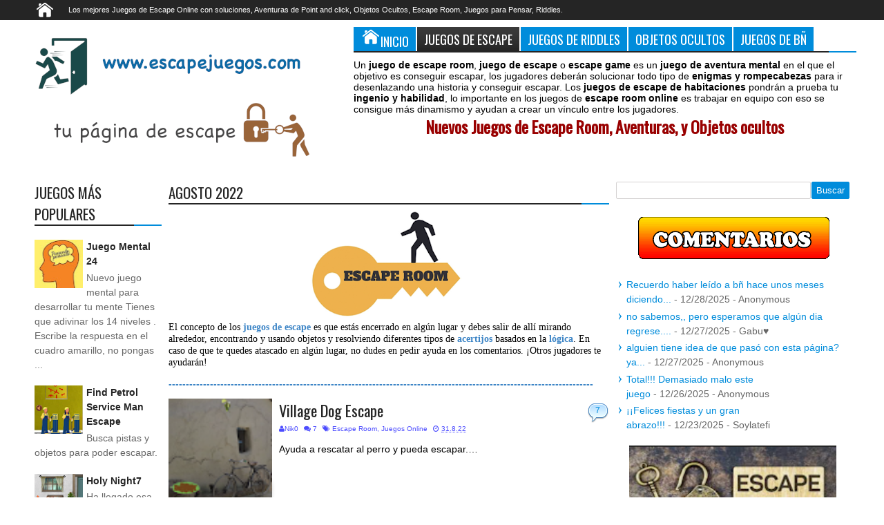

--- FILE ---
content_type: text/html; charset=UTF-8
request_url: https://www.escapejuegos.com/2022/08/
body_size: 76612
content:
<!DOCTYPE html>
<HTML class='no-js ' dir='ltr'>
<head>
<link href='https://www.blogger.com/static/v1/widgets/55013136-widget_css_bundle.css' rel='stylesheet' type='text/css'/>

<meta name="google-site-verification" content="xRDt0wZczJBAFCkrPF0cj4MlcG6wW_5HhZa3jthsUb8" />
<meta content='IW933503639550485' name='verify-iw'/>
<meta content='xRDt0wZczJBAFCkrPF0cj4MlcG6wW_5HhZa3jthsUb8' name='google-site-verification'/>
<meta content='text/html; charset=UTF-8' http-equiv='Content-Type'/>
<meta content='blogger' name='generator'/>
<link href='https://www.escapejuegos.com/favicon.ico' rel='icon' type='image/x-icon'/>
<link href='https://www.escapejuegos.com/2022/08/' rel='canonical'/>
<link rel="alternate" type="application/atom+xml" title="Juegos de Escape. Escape Games. Escape Room Online - Atom" href="https://www.escapejuegos.com/feeds/posts/default" />
<link rel="alternate" type="application/rss+xml" title="Juegos de Escape. Escape Games. Escape Room Online - RSS" href="https://www.escapejuegos.com/feeds/posts/default?alt=rss" />
<link rel="service.post" type="application/atom+xml" title="Juegos de Escape. Escape Games. Escape Room Online - Atom" href="https://www.blogger.com/feeds/7394192601690918893/posts/default" />
<!--Can't find substitution for tag [blog.ieCssRetrofitLinks]-->
<meta content='Juegos de Escape Room, Juegos Mentales, solución juegos de escape en español' name='description'/>
<meta content='https://www.escapejuegos.com/2022/08/' property='og:url'/>
<meta content='Juegos de Escape. Escape Games. Escape Room Online' property='og:title'/>
<meta content='Juegos de Escape Room, Juegos Mentales, solución juegos de escape en español' property='og:description'/>
<!-- Título -->
<title>agosto 2022 | Juegos de Escape. Escape Games. Escape Room Online</title>
<meta content='xRDt0wZczJBAFCkrPF0cj4MlcG6wW_5HhZa3jthsUb8' name='google-site-verification'/>
<meta content='218168578325095' property='fb:app_id'/>
<meta content='100002549773049' property='fb:admins'/>
<!-- Metadata Facebook -->
<meta content='' property='og:image'/>
<meta content='Juegos de Escape. Escape Games. Escape Room Online' property='og:site_name'/>
<meta content='Juegos de Escape Room, Juegos Mentales, solución juegos de escape en español' property='og:description'/>
<meta content='Juegos de Escape Room, Juegos Mentales, solución juegos de escape en español' name='description'/>
<meta content='Juegos de Escape. Escape Games. Escape Room Online: agosto 2022' property='og:title'/>
<meta content='article' property='og:type'/>
<meta content='https://www.escapejuegos.com/2022/08/' property='og:url'/>
<!--[if lt IE 9]> <script src="http://mkr.googlecode.com/svn/JS/css3-mediaqueries.js"></script> <![endif]-->
<meta content='width=device-width, initial-scale=1, maximum-scale=1' name='viewport'/>
<link href='//netdna.bootstrapcdn.com/font-awesome/3.2.1/css/font-awesome.min.css' rel='stylesheet'/>
<link href="//fonts.googleapis.com/css?family=Oswald" rel="stylesheet" type="text/css">
<meta content='Escape Juegos' name='bñ'/>
<meta content='Los Mejores Juegos de Escape Room con Soluciones, Juegos de Pensar y Objetos Ocultos' name='description'/>
<meta content='Juegos de Escape Gratis,Juegos de Escape Room Nuevos, Juegos de Room Escape en Español Gratis,Juegos para jugar, Juegos de Buscar Objetos Ocultos, Juegos, Juegos Gratis, Juegos de Escape,Juego de Escape, Escape Juego, juegos de aventuras, Escape Juegos, Escape the Room Game, Escape Games, Juegos de escapar, Escapa de la Habitacion, Juegos Online, Juegos Gratis, Juegos Point and Click, Juegos de Pensar, bñ, Soluciones Juegos de Escape, Jugar Juegos de Escape Nuevos, Jugar Juegos de Escapar prision' name='keywords'/>
    <meta content='1 Days' name='Revisit-After'/>
    <meta name="verify-v1" content="+6Z7/mDx41SpTaZiXjZG/Rdsqy+ruHhhyaW2+EzfG2Y=" />
    <meta name="verify-v1" content="eURC2rAfel/4bKJAfCpPohRsGGh8tmBjobxlrnHi3kI=" />

     <style type='text/css'>@font-face{font-family:'Oswald';font-style:normal;font-weight:400;font-display:swap;src:url(//fonts.gstatic.com/s/oswald/v57/TK3_WkUHHAIjg75cFRf3bXL8LICs1_FvsUtiZSSUhiCXABTV.woff2)format('woff2');unicode-range:U+0460-052F,U+1C80-1C8A,U+20B4,U+2DE0-2DFF,U+A640-A69F,U+FE2E-FE2F;}@font-face{font-family:'Oswald';font-style:normal;font-weight:400;font-display:swap;src:url(//fonts.gstatic.com/s/oswald/v57/TK3_WkUHHAIjg75cFRf3bXL8LICs1_FvsUJiZSSUhiCXABTV.woff2)format('woff2');unicode-range:U+0301,U+0400-045F,U+0490-0491,U+04B0-04B1,U+2116;}@font-face{font-family:'Oswald';font-style:normal;font-weight:400;font-display:swap;src:url(//fonts.gstatic.com/s/oswald/v57/TK3_WkUHHAIjg75cFRf3bXL8LICs1_FvsUliZSSUhiCXABTV.woff2)format('woff2');unicode-range:U+0102-0103,U+0110-0111,U+0128-0129,U+0168-0169,U+01A0-01A1,U+01AF-01B0,U+0300-0301,U+0303-0304,U+0308-0309,U+0323,U+0329,U+1EA0-1EF9,U+20AB;}@font-face{font-family:'Oswald';font-style:normal;font-weight:400;font-display:swap;src:url(//fonts.gstatic.com/s/oswald/v57/TK3_WkUHHAIjg75cFRf3bXL8LICs1_FvsUhiZSSUhiCXABTV.woff2)format('woff2');unicode-range:U+0100-02BA,U+02BD-02C5,U+02C7-02CC,U+02CE-02D7,U+02DD-02FF,U+0304,U+0308,U+0329,U+1D00-1DBF,U+1E00-1E9F,U+1EF2-1EFF,U+2020,U+20A0-20AB,U+20AD-20C0,U+2113,U+2C60-2C7F,U+A720-A7FF;}@font-face{font-family:'Oswald';font-style:normal;font-weight:400;font-display:swap;src:url(//fonts.gstatic.com/s/oswald/v57/TK3_WkUHHAIjg75cFRf3bXL8LICs1_FvsUZiZSSUhiCXAA.woff2)format('woff2');unicode-range:U+0000-00FF,U+0131,U+0152-0153,U+02BB-02BC,U+02C6,U+02DA,U+02DC,U+0304,U+0308,U+0329,U+2000-206F,U+20AC,U+2122,U+2191,U+2193,U+2212,U+2215,U+FEFF,U+FFFD;}</style>
<style id='page-skin-1' type='text/css'><!--
/*
/* Variable definitions
====================
<Variable name="startSide" description="Side where text starts in blog language" type="automatic" default="left" />
<Variable name="endSide" description="Side where text ends in blog language" type="automatic" default="right" />
<Group description="Main Color" selector="#outer-wrapper">
<Variable name="main.color.one" description="Primary Color" type="color" default="#FFFFFF"/>
<Variable name="main.color.two" description="Secondary Color" type="color" default="#252525"/>
<Variable name="main.color.three" description="Body Color" type="color" default="#E2E2E2"/>
<Variable name="main.color.four" description="Fourth Color" type="color" default="#EBEBEB"/>
</Group>
<Group description="Backgrounds" selector="body">
<Variable name="keycolor" description="Primary Color" type="color" default="#008CDB"/>
<Variable name="body.background" description="Background" type="background" color="#E2E2E2" default="$(color) url() repeat fixed top center fixed"/>
</Group>
<Group description="Main Font" selector="#outer-wrapper">
<Variable name="main.fonthead.type" description="Heading Font Type" type="font"	default="normal normal 12px Oswald,'Bebas Neue',Bebas,'Arial Narrow',Sans-Serif"/>
<Variable name="main.fontbody.type" description="Body Font Type" type="font" default="normal normal 12px Verdana, Geneva, sans-serif"/>
<Variable name="main.fonthead.color" description="Heading Font Color" type="color" default="#252525"/>
<Variable name="main.fontbody.color" description="Body Font Color" type="color" default="#333333"/>
</Group>
<Group description="Header Font" selector="#header">
<Variable name="head.blogtitle.type" description="Header Font" type="font" default="normal normal 35px Oswald,'Bebas Neue',Bebas,'Arial Narrow',Sans-Serif"/>
<Variable name="head.blogdesc.type" description="Description Font" type="font" default="normal normal 100% 'Trebuchet MS', Trebuchet, Arial, Verdana, Sans-serif"/>
</Group>
<Group description="Link Color" selector="#outer-wrapper">
<Variable name="link.hover.color" description="Hover Color" type="color" default="#2D6AEC"/>
<Variable name="link.visited.color" description="Visited Color" type="color" default="#999999"/>
</Group>
<Group description="Search Result" selector="#search-result">
<Variable name="search.border.color" description="Border Color" type="color" default="#F3F3F3"/>
</Group>
<Group description="Nav Menu" selector=".sf-menu">
<Variable name="nav.subsub.color" description="Sub Sub Color" type="color" default="#0069A5"/>
<Variable name="nav.search.color" description="Search Input" type="color" default="#161616"/>
</Group>
<Group description="Shadow Color" selector="#outer-wrapper">
<Variable name="shadow.outer.color" description="Outer Shadow" type="color" default="#C7C7C7"/>
<Variable name="shadow.image.color" description="Image Shadow" type="color" default="#000000"/>
</Group>
<Group description="Post Body" selector=".post-body">
<Variable name="post.fontbody.type" description="Post Font Type" type="font"	default="normal normal 13px Verdana, Geneva, sans-serif"/>
<Variable name="post.border.color" description="Border color" type="color" default="#D5D3D3"/>
</Group>
<Group description="Comment Area" selector=".comments">
<Variable name="comment.tab.color" description="Tab Color" type="color" default="#EBEBEB"/>
<Variable name="comment.reply.color" description="Reply Area Color" type="color" default="#F7F7F7"/>
</Group>
<Group description="Sidebar Area" selector=".sidebar">
<Variable name="sidebar.font.color" description="Font Color" type="color" default="#666666"/>
</Group>
<Group description="Buttons" selector="body">
<Variable name="buttop.background.color" description="Top Gradient Color" type="color" default="#3b3b3b"/>
<Variable name="butmid.background.color" description="Middle Color" type="color" default="#333333"/>
<Variable name="butbottom.background.color" description="Bottom Gradient Color" type="color" default="#252525"/>
</Group>
<Group description="Buttons Hover" selector="body">
<Variable name="buthotop.background.color" description="Top Gradient Color" type="color" default="#009eed"/>
<Variable name="buthomid.background.color" description="Middle Color" type="color" default="#0094e3"/>
<Variable name="buthobottom.background.color" description="Bottom Gradient Color" type="color" default="#008bdb"/>
</Group>
*/
#navbar-iframe {display:none !important;}
header, nav, section, aside, article, footer {display:block;}
/* Use this with templates/template-twocol.html */
body{background:#FFFFFF(body.background);margin:0;padding:0;color:#000000;font:x-small Georgia Serif;font-size/* */:/**/small;font-size:/**/small;text-align:center;}
a:link{color:#008CDB;text-decoration:none;}
a:visited{color:#5486f1;text-decoration:none;}
a:hover{color:#0000ff;text-decoration:underline;}
a img{border-width:0;}
.left{float:left;}
.right{float:right;}
.hide{display:none;}
.half{width:50%;}
.section,.widget{margin:0;}
/* Header
-----------------------------------------------
*/
#header-wrapper{margin:0 auto 0;padding:10px;overflow:hidden;}
#header{margin:0;float:left;max-width:437px;color:#008CDB;}
#header h1,#header p{margin:0;margin-right:5px;margin-top:5px;padding:0;text-transform:uppercase;font:normal normal 35px Oswald,'Bebas Neue',Bebas,'Arial Narrow',Sans-Serif;}
#header a{color:#008CDB;text-decoration:none;}
#header a:hover{color:#008CDB;}
#header .description{margin:0;margin-right:5px;margin-bottom:5px;padding:0;text-transform:capitalize;line-height:1.4em;font:normal normal 100% 'Trebuchet MS', Trebuchet, Arial, Verdana, Sans-serif;color:#252525;}
#header img{margin-left:0;margin-right:auto;}
#headerads{width:728px;float:right;}
#headerads .widget > h2{position:absolute;left:-9999px;}
/* Navigation
----------------------------------------------- */
#topnav ul,#nav ul,#nav li,#topnav,.navtab,.navtab li{list-style:none;padding:0;margin:0;}
#nav{height:46px;background-color:#252525;position:relative;}
#topnav{height:29px;background-color:#252525;}
#nav,.ticker-wrapper.has-js,.ticker-swipe,.navtab a.current,.navtab a:hover,.ticker-swipe span,.showpageNum a,.showpagePoint,.showpage a,.rcbytag .jcarousel-prev,.rcbytag .jcarousel-next,#related_posts .jcarousel-prev,#related_posts .jcarousel-next,.morepostag a{filter:progid:DXImageTransform.Microsoft.gradient(GradientType=0,startColorstr='#3b3b3b',endColorstr='#252525');background-image:-webkit-linear-gradient(top,#3b3b3b 0%,#333333 50%,#252525 100%);background-image:-moz-linear-gradient(top,#3b3b3b 0%,#333333 50%,#252525 100%);background-image:-ms-linear-gradient(top,#3b3b3b 0%,#333333 50%,#252525 100%);background-image:-o-linear-gradient(top,#3b3b3b 0%,#333333 50%,#252525 100%);background-image:linear-gradient(top,#3b3b3b 0%,#333333 50%,#252525 100%);}
.showpagePoint,.showpageNum a:hover,.rcbytag .jcarousel-prev:hover,.rcbytag .jcarousel-next:hover,#related_posts .jcarousel-prev:hover,#related_posts .jcarousel-next:hover,.morepostag a:hover,.morepostag a.loadingnya,a#top{filter:progid:DXImageTransform.Microsoft.gradient(GradientType=0,startColorstr='#009eed',endColorstr='#008bdb');background-image:-webkit-linear-gradient(top,#009eed 0%,#0094e3 50%,#008bdb 100%);background-image:-moz-linear-gradient(top,#009eed 0%,#0094e3 50%,#008bdb 100%);background-image:-ms-linear-gradient(top,#009eed 0%,#0094e3 50%,#008bdb 100%);background-image:-o-linear-gradient(top,#009eed 0%,#0094e3 50%,#008bdb 100%);background-image:linear-gradient(top,#009eed 0%,#0094e3 50%,#008bdb 100%);}
.sf-menu,.sf-menu *{margin:0;padding:0;list-style:none;}
.sf-menu li{position:relative;}
.sf-menu ul{position:absolute;display:none;top:100%;left:0;z-index:99;}
.sf-menu > li{float:left;}
.sf-menu li:hover > ul,.sf-menu li.sfHover > ul{display:block;}
.sf-menu a{display:block;position:relative;}
#menunav > li > a{line-height:46px;text-transform:uppercase;height:46px;}
.sf-menu ul ul{top:0;left:100%;}
.sf-menu{float:left;}
.sf-menu ul{min-width:12em;*width:12em;}
.sf-menu a{padding:0 10px;height:46px;line-height:46px;text-decoration:none;zoom:1;color:#ffffff;font-size:11px;}
.sf-menu a.home,.sf-menu > li > a.home.current{background-color:#008CDB;text-indent:-9999px;padding:0;width:50px;}
#topnav .sf-menu a{color:#ffffff;height:29px;line-height:29px;}
.sf-menu li{white-space:nowrap;*white-space:normal;-moz-transition:background-color .2s;-webkit-transition:background-color .2s;transition:background-color .2s;position:relative;}
.sf-menu ul li{background-color:#008CDB;}
#topnav .sf-menu ul li,#topnav .sf-menu ul ul li{background-color:#008CDB;}
.sf-menu ul a{font-weight:normal;height:28px;line-height:28px;}
#topnav .sf-menu ul a{height:24px;line-height:24px;}
.sf-menu ul a:hover{padding-left:12px;}
.sf-menu ul ul li{background-color:#0069A5;margin:0;margin-bottom:1px;margin-left:2px;}
.sf-menu li:hover > a,.sf-menu li.sfHover > a,.sf-menu > li > a.current{background-color:#008CDB;-moz-transition:none;-webkit-transition:none;transition:none;color:#ffffff;}
#topnav .sf-menu li:hover > a,#topnav .sf-menu li.sfHover > a,#topnav .sf-menu > li > a.current{background-color:#008CDB;color:#ffffff;}
.sf-arrows .sf-with-ul{padding-right:2em;*padding-right:1em;}
.sf-arrows .sf-with-ul:after{content:'';position:absolute;top:50%;right:0.85em;margin-top:-2px;height:0;width:0;border:4px solid transparent;border-top-color:#ffffff;}
#topnav .sf-arrows .sf-with-ul:after{border-top-color:#ffffff;}
.sf-arrows > li > .sf-with-ul:focus:after,.sf-arrows > li:hover > .sf-with-ul:after,.sf-arrows > .sfHover > .sf-with-ul:after{border-top-color:#ffffff;}
#topnav .sf-arrows > li > .sf-with-ul:focus:after,#topnav .sf-arrows > li:hover > .sf-with-ul:after,#topnav .sf-arrows > .sfHover > .sf-with-ul:after{border-top-color:#ffffff;}
.sf-arrows ul .sf-with-ul:after{margin-top:-4px;margin-right:-3px;border-color:transparent;border-left-color:#ffffff;}
#topnav .sf-arrows ul .sf-with-ul:after{border-left-color:#ffffff;}
.sf-arrows ul li > .sf-with-ul:focus:after,.sf-arrows ul li:hover > .sf-with-ul:after,.sf-arrows ul .sfHover > .sf-with-ul:after{border-left-color:#ffffff;}
#topnav .sf-arrows ul li > .sf-with-ul:focus:after,#topnav .sf-arrows ul li:hover > .sf-with-ul:after,#topnav .sf-arrows ul .sfHover > .sf-with-ul:after{border-left-color:#ffffff;}
.sf-menu a.home:before,#searchnya button:before,.tombolsrc:before,.ticker-controls li:before,.post-body blockquote:before,.comments .comments-content .icon.blog-author:before,.commentarea .author-comment:before{position:absolute;font-family:FontAwesome;font-weight:normal;font-style:normal;text-decoration:inherit;-webkit-font-smoothing:antialiased;}
.sf-menu a.home:before{text-indent:0;}
.sf-menu a.home:before{width:30px;height:30px;}
.sf-menu a.home:before{content:"\f015";top:0;font-size:29px;left:11px;color:#FBFBFB;}
.selectnav,.breadcrumbs{display:none;}
/* Social Icon
----------------------------------------------- */
#icon-socialmn{float:right;}
#icon-socialmn li{float:left;}
#icon-socialmn a{display:block;text-indent:-9999px;width:26px;height:29px;background-image:url(https://blogger.googleusercontent.com/img/b/R29vZ2xl/AVvXsEg8bdu3-ioTMKIGw-Zyy8u6DKmBioJO5dJp346rqmImB-BztxivRqn4KDV7Nwg1fxBCUOTXGMqO3m4ffAqT4-5nhPNoV1Njeb2U2NCKtD9gjgXxfBT4E6-8uum0-XkTFO9lfa9LM_-7vOq8/h25/team-social-icons.png);background-repeat:no-repeat;-webkit-transition:background .2s ease-out;-moz-transition:background .2s ease-out;-o-transition:background .2s ease-out;transition:background .2s ease-out;}
#icon-socialmn .sotw a{background-position:1px 2px;}
#icon-socialmn .sofb a{background-position:-24px 2px;}
#icon-socialmn .sogo a{background-position:-49px 2px;}
#icon-socialmn .sorss a{background-position:-74px 2px;}
#icon-socialmn .solinkn a{background-position:-99px 2px;}
#icon-socialmn .sodrib a{background-position:-125px 2px;}
#icon-socialmn .sopint a{background-position:-150px 2px;}
#icon-socialmn .sotw a:hover{background-color:#2DAAE1;}
#icon-socialmn .sofb a:hover{background-color:#3C5B9B;}
#icon-socialmn .sogo a:hover{background-color:#F63E28;}
#icon-socialmn .sorss a:hover{background-color:#FA8C27;}
#icon-socialmn .solinkn a:hover{background-color:#0173B2;}
#icon-socialmn .sodrib a:hover{background-color:#F9538F;}
#icon-socialmn .sopint a:hover{background-color:#CB2027;}
/* Search
----------------------------------------------- */
#searchnya{float:right;margin-top:5px;margin-right:5px;}
#searchnya input{border:0;outline:0;width:180px;height:20px;padding:8px 6px;line-height:20px;background-color:#161616;color:#ffffff;font-size:10px;}
.tombolsrc{cursor:pointer;width:46px;height:46px;top:0;right:0;oultine;position:absolute;display:none;}
#search-result{color:#000000;background-color:#ffffff;padding:8px 10px;margin:10px 0;width:285px;height:auto;position:absolute;top:27px;right:5px;z-index:99;-webkit-box-shadow:0 1px 5px rgba(0,0,0,0.3);-moz-box-shadow:0 1px 5px rgba(0,0,0,0.3);box-shadow:0 1px 5px rgba(0,0,0,0.3);display:none;}
#search-result *{margin:0 0 0 0;padding:0 0 0 0;}
#search-result h4,#search-result strong{display:block;margin:0;margin-right:30px;margin-bottom:10px;}
#search-result h4{font-size:125%;}
#search-result ol{list-style:none;overflow:hidden;height:320px;}
#search-result .close{text-decoration:none;display:block;position:absolute;top:4px;font-size:18px;right:10px;line-height:normal;color:black;}
#search-result li{padding:5px 0;overflow:hidden;}
#search-result strong{margin:0 0 3px 0;display:block;color:#252525;}
#search-result img{float:left;display:block;margin-right:5px;}
#search-result a{text-decoration:none;}
#search-result p{font-size:11px;line-height:1.4em;}
#search-result mark{color:#ffffff;background-color:#008CDB;}
#search-result .mCSB_scrollTools .mCSB_draggerRail,#search-result .mCSB_scrollTools .mCSB_dragger .mCSB_dragger_bar{margin:0 auto;}
#search-result .mCSB_container{margin-right:30px;}
.src-morepost{text-align:center;}
#search-result .src-morepost a{display:block;padding:5px;background-color:#008CDB;margin-top:8px;color:#ffffff;position:relative;text-decoration:none;}
#search-result .src-morepost a:hover{background-color:#252525;}
#search-result .src-morepost a:active{top:1px;}
/* Headings
----------------------------------------------- */
h1,h2,h3,h4,h5,h6,.post-summary strong a,.menu-xitem,.navtab a,.box_skitter_home.purez-theme .label_skitter strong{font:normal normal 12px Oswald,'Bebas Neue',Bebas,'Arial Narrow',Sans-Serif;text-transform:none;margin:0;}
h1{font-size:200%;}
h2{font-size:170%;}
h3{font-size:150%;}
h4{font-size:130%;}
h5{font-size:120%;}
h6{font-size:110%;}
/* Outer-Wrapper
----------------------------------------------- */
#outer-wrapper{background-color:#FFFFFF(main.color.one);padding:0;text-align:left;font:normal normal 14px Arial, Tahoma, Helvetica, FreeSans, sans-serif;-moz-box-shadow:0 0 10px rgba(0,0,0,0.3);-webkit-box-shadow:0 0 10px rgba(0,0,0,0.3);box-shadow:0 0 10px rgba(0,0,0,0.3);}
#outer-wrapper .outerinner{width:99%;max-width:1200px;margin:0 auto;position:relative;background-color:#FFFFFF;}
#main-wrapper{width:71%;float:left;word-wrap:break-word;overflow:hidden;}
#sidebar-wrapper{width:29%;float:right;word-wrap:break-word;overflow:hidden;background-color:#FFFFFF;}
#sideleft{float:left;width:24%;background-color:#ffffff;}
.mainright{float:right;width:76%;}
#main-wrapper .innerwrap{padding-right:10px;}
#sideleft .innerwrap{padding-left:10px;}
#content-wrapper{padding:10px 0;}
#sidebar-wrapper .innerwrap{padding-right:10px;background-color:#ffffff;}
#sidebar-tengah{margin-bottom:15px;}
#sideright{float: none;}
/* Posts
-----------------------------------------------
*/
.index .post,.archive .post{overflow:hidden;margin-bottom:10px;}
.post .meta,.post .meta a{color:#0000ff;font-size:10px;text-decoration:none;}
.post .meta a:hover{color:#008CDB;}
.post .meta > span{filter:alpha(opacity=70);opacity:0.7;}
.post .meta > span:hover{filter:alpha(opacity=100);opacity:1;}
.post .meta > span{margin-right:5px;}
.index h2.post-title,.archive h2.post-title,.index .post-header.meta,.archive .post-header.meta{position:absolute;left:-9999px;}
.post .thumbimgx{display:block;float:left;margin-right:10px;margin-bottom:5px;width:150px;height:150px;}
.post .thumbimgx img{width:100%;height:100%;}
.post-summary strong{font-weight:normal;}
.post-summary strong a{line-height:1.5em;font-size:160%;color:#252525;text-decoration:none;margin-bottom:5px;display:block;}
.post-summary p{line-height:1.5em;}
.post-summary strong a:hover,.rcentpost strong a:hover,#related_posts .jdlunya strong:hover,.PopularPosts .item-title a:hover{filter:alpha(opacity=60);opacity:0.6;}
.post .meta .item-control img{width:9px;height:9px;}
.post-more-link{text-align:right;display:none;}
.post-more-link a{text-decoration:none;color:#ffffff;display:inline-block;background-color:#252525;padding:5px 7px;font-size:90%;}
.post-labels span > span{display:none;}
.post-labels span > span:first-child,.post-labels span > span:last-child{display:inline;}
.item .homepost,.static_page .homepost{display:none;}
.item h1.post-title,.static_page h2.post-title,.error_page h2.post-title,.error-custom h2{font-size:180%;}
.item h1.post-title,.static_page h2.post-title,.error_page h2.post-title,.item h1.post-title a,.static_page h2.post-title a,.error_page h2.post-title a,.error-custom h2{color:#252525;text-decoration:none;}
.item .post-header,.static_page .post-header{border-bottom:1px solid #D5D3D3;padding:5px 0;margin-bottom:10px;}
.item .post-body,.static_page .post-body{font:normal normal 14px Arial, Tahoma, Helvetica, FreeSans, sans-serif;line-height:1.5em;}
.post-body iframe,.sidebar iframe{max-width:100%;}
.item .post .post-author,.static_page .post .post-author{text-align:right;font-style:italic;}
.post-share-buttons h4.title{float:left;margin-right:5px;direction:ltr;}
.post-share-buttons.goog-inline-block{display:block;margin:0;overflow:hidden;}
.post-share-buttons .addthis_toolbox{position:relative;top:3px;direction:ltr;}
.item .post-footer,.static_page .post-footer{padding:2px 2px 5px;border-top:1px solid #D5D3D3;border-bottom:1px solid #D5D3D3;margin-top:10px;}
.largehide{display:none;}
.largeshow .addthis_button_tweet{width:88px;}
.largeshow .addthis_button_google_plusone{width:68px;}
.largeshow .addthis_button_facebook_like{width:80px;}
.post-body{z-index:0;position:relative;}
.post-body h1,.post-body h2,.post-body h3,.post-body h4,.post-body h5,.post-body h6{margin-bottom:10px;}
.post-body h1{font-size:180%;}
.post-body h2{font-size:160%;}
.post-body h3{font-size:140%;}
.post-body h4{font-size:130%;}
.post-body h5{font-size:120%;}
.post-body h6{font-size:110%;}
.post-body blockquote{padding-left:32px;margin:20px;position:relative;line-height:1.6em;}
.post-body blockquote:before{content:"\f10d";left:0;top:5px;font-size:220%;}
.blog-posts.hfeed .inline-ad{margin-top:15px;text-align:center;padding:10px 2px;overflow:hidden;}
.error-custom h2{border-bottom:1px solid #D5D3D3;}
.error-custom p{line-height:1.6em;}
.error-custom #s{border:1px solid #D5D3D3;padding:5px 6px;outline:none;}
.error-custom #searchsubmit{outline:none;display:inline-block;padding:5px 6px;margin:0;color:#ffffff;background-color:#008CDB;border:1px solid #008CDB;cursor:pointer;}
/* Page Navigation
----------------------------------------------- */
/* Comments
----------------------------------------------- */
#comment-post-message .rightx{font:normal normal 14px Arial, Tahoma, Helvetica, FreeSans, sans-serif;float:right;}
#comment-post-message .rightx a{display:inline-block;padding:5px;background-color:#EBEBEB;-moz-border-radius:2px 2px 0 0;-webkit-border-radius:2px 2px 0 0;border-radius:2px 2px 0 0;font-size:12px;position:relative;cursor:pointer;top:3px;direction:ltr;text-decoration:none;}
#comment-post-message .rightx a.active{background-color:#008CDB;color:#ffffff;}
#container-commentfb > div{background-color:#ffffff;}
#container-commentfb{background-image:url(https://blogger.googleusercontent.com/img/b/R29vZ2xl/AVvXsEgku5UzVtcOPo9uhJ29OK9pCvp87yzNAY6mQUCmO-yRusp2zTncTNv3dLOKf1S_n8Sf6q51rCrPZbvsipNJAbnzt1gAOVHxQ90MaYjcK-eKFWJNgvixvGlZ5QxJP6b-Is73XZ4I_UFQj6M/s1600/anim_loading_sm_082208.gif);background-repeat:no-repeat;background-position:50% 50%;min-height:200px;min-width:640px;}
#googlePlusComment > div{width:100%;}
#container-commentfb .fb_iframe_widget,#container-commentfb .fb_iframe_widget span,#container-commentfb .fb_iframe_widget iframe{width:100%!important;display:block!important;min-width:100%;}
.feed-links{display:none;}
.emobutton{margin-bottom:10px;display:inline-block;padding:5px;border-radius:2px;background-color:#EBEBEB;cursor:pointer;outline:0;}
.emobutton.active{background-color:#008CDB;color:#ffffff;}
.emobutton i{font-size:18px;}
.emobutton b{position:relative;top:-2px;}
.emoWrap{display:none;}
.comments .comments-content .comment-thread ol{margin:0;}
.comments .comments-content .comment:first-child{padding-top:0;}
.comments .comments-content .datetime,.commentarea .datecm{font-size:9px;}
.comments .comments-content .comment-content,.commentarea p{line-height:1.5em;}
.comments .comments-content .comment{margin:0;padding:0;}
.comments .comments-content .comment-thread.inline-thread ol{margin-top:11px;}
.comments .comments-content .inline-thread,.commentarea{background-color:#F7F7F7;border-left:2px solid #008CDB;}
.comments .continue a,.comments .comments-content .comment-thread ol .comment-replybox-thread{-moz-box-shadow:inset 0 1px 5px rgba(0,0,0,0.3);-webkit-box-shadow:inset 0 1px 5px rgba(0,0,0,0.3);box-shadow:inset 0 1px 5px rgba(0,0,0,0.3);background-color:#ffffff;}
.comment-form{max-width:100%;}
.comments .comments-content .comment-thread ol .comment-replybox-thread #form-wrapper{padding:10px;}
.comments .comments-content .comment-thread ol .comment-replybox-thread #form-wrapper p{margin:0;}
.comments .comments-content .icon.blog-author,.commentarea .author-comment{position:relative;display:inline-block;height:16px;margin:0;margin-left:6px;margin-bottom:-4px;width:16px;}
.comments .comments-content .icon.blog-author:before,.commentarea .author-comment:before{content:"\f007";top:0;left:1px;font-size:15px;color:#008CDB;}
.comments .addnew-comment{text-align:center;}
.comments .addnew-comment a{display:block;color:#ffffff;background-color:#252525;padding:7px 5px;text-decoration:none;position:relative;}
.comments .addnew-comment a:hover{background-color:#008CDB;}
.comments .addnew-comment a:active{top:1px;}
.commentarea{padding:5px;margin-bottom:8px;position:relative;}
#comments-block .avatar-image-container img{border:0;}
#comments-block .avatar-image-container{top:0;}
/* Sidebar
----------------------------------------------- */
.navtab{line-height:35px;height:35px;margin-bottom:10px;position:relative;border-bottom:2px solid #252525;}
#sidebar-tengah .navtab{padding:0 2px;}
.navtab li{float:left;}
.navtab a{text-decoration:none;height:35px;line-height:35px;color:#ffffff;outline:none;font-size:130%;background-color:#008CDB;}
#sidebar-tengah .navtab li{width:33.3%;}
#sidebar-tengah .navtab a{display:block;text-align:center;margin:0 1px;}
#maintop-tengah .navtab a{display:inline-block;padding:0 10px;margin-right:2px;}
.sidebar{color:#666666;line-height:1.5em;}
.sidebar ul,.footer ul{list-style:none;margin:0 0 0;padding:0 0 0;}
.sidebar li,.footer li{margin:0;padding-top:0;padding-right:0;padding-bottom:.25em;padding-left:15px;line-height:1.5em;position:relative;}
.sidebar li:before,.footer li:before,.sidebar li:after,.footer li:after{content:"";width:0;height:0;border-width:5px 4px;border-style:solid;border-color:transparent;border-left-color:#008CDB;position:absolute;top:5px;left:4px;}
.sidebar li:after,.footer li:after{border-left-color:#ffffff;left:3px;border-width:5px 3px;}
.footer li:after{border-left-color:#EBEBEB;}
.rcbytag li:before,.rcbytag li:after,.PopularPosts .widget-content ul li:before,.PopularPosts .widget-content ul li:after,.BlogArchive ul li:before,.BlogArchive ul li:after,.nobullet li:before,.nobullet li:after,.rcomnetxx li:before,.rcomnetxx li:after,#mainmtop-manualslide li:before,#mainmtop-manualslide li:after{display:none;}
.sidebar .widget > h2,.menu-xitem,.footer .widget > h2,#related_posts h4,#comment-post-message{font-size:150%;color:#252525;padding:0;margin-bottom:10px;position:relative;border-bottom:2px solid #252525;}
.footer .widget > h2 a,.sidebar .widget > h2 a{color:#252525;text-decoration:none;}
.sidebar .widget > h2:before,.menu-xitem:before,#maintop-tengah .navtab:before,.footer .widget > h2:before,#related_posts h4:before{height:2px;position:absolute;top:100%;background-color:#008CDB;display:block;width:40px;content:"";right:0;z-index:1;}
.sidebar .widget-content ins{margin:0 auto!important;}
.sidebar .widget{margin-bottom:15px;}
#sidebar-tengah .widget > h2,#maintop-tengah .list-tabwrap .widget > h2{display:none;}
.navtab a.current,.navtab a:hover{background-color:#252525;}
#main-wrapper .sidebar.left .widget{padding-right:7px;}
#main-wrapper .sidebar.right .widget{padding-left:7px;}
.navtab a,.sidebar .widget > h2,.menu-xitem,.footer .widget > h2{text-transform:uppercase;}
#maintop-tengah{margin-bottom:10px;}
.PopularPosts .item-thumbnail{float:left;margin:0;margin-right:5px;margin-bottom:5px;width:70px;height:70px;}
.PopularPosts .item-thumbnail img{width:100%;height:100%;padding:0;}
/* Profile
----------------------------------------------- */
.profile-img{width:70px;height:70px;margin-right:5px;margin-bottom:5px;}
.profile-link{float:right;font-style:italic;}
dd.profile-data{font-style:italic;}
/* Footer
----------------------------------------------- */
#footer-wrapper .row{overflow:hidden;padding:15px 0 0;}
#footer-wrapper .grid{width:25%;}
#footer-wrapper .footer{padding:0 10px;}
#footer-wrapper{background-color:#EBEBEB;border-top:4px solid #008CDB;}
#footer-wrapper .navix.credit{overflow:hidden;background-color:#252525;padding:10px 5px;color:#ffffff;}
#footer-wrapper .navix.credit a:hover{color:#ffffff;}
/* Layout
----------------------------------------------- */
body#layout .hide{display:block;}
body#layout .list-tabwrap,#mainmidtengah,#mainmidtengah2{overflow:hidden;}
body#layout .sidebarmd-widget{width:33.3%;float:left;}
body#layout .navtab{display:none;}
body#layout #headerads{width:70%;}
body#layout #header{width:30%;}
body#layout #header-wrapper{margin-top:40px;}
body#layout #main-top-manualslide{overflow:hidden;}
body#layout #main-top-manualslide > div{width:30.3%;float:left;display:block;}
/* Widget Recent Post by Tag
----------------------------------------------- */
.rcentpost,.rcentpost li{list-style:none;padding:0;margin:0;z-index:0;}
.rcentpost .info,#related_posts .info{font-size:10px;opacity:0.7;filter:alpha(opacity=70);overflow:hidden;}
.rcentpost .info > span{margin-right:5px;overflow:hidden;float:left;line-height:19px;}
.rcentpost .info > span > span{float:left;margin-right:3px;}
.rcentpost .info i{margin-right:3px;float:left;line-height:19px;}
.rcentpost a.thumbxtag{display:block;float:left;width:65px;height:65px;margin-right:5px;margin-bottom:5px;}
.rcentpost a.thumbxtag img{width:100%;height:100%;}
.rcentpost a.thumbxtag img,.post .thumbimgx img{background-color:#ffffff;background-image:url(https://blogger.googleusercontent.com/img/b/R29vZ2xl/AVvXsEgku5UzVtcOPo9uhJ29OK9pCvp87yzNAY6mQUCmO-yRusp2zTncTNv3dLOKf1S_n8Sf6q51rCrPZbvsipNJAbnzt1gAOVHxQ90MaYjcK-eKFWJNgvixvGlZ5QxJP6b-Is73XZ4I_UFQj6M/s1600/anim_loading_sm_082208.gif);background-repeat:no-repeat;background-position:50% 50%;}
.rcentpost > .a0 a.thumbxtag,.s a.thumbxtag,#related_posts .gmbrrltd{height:170px;width:100%;margin:0 0 5px;float:none;}
.rcentpost > .a0 a.thumbxtag,.s a.thumbxtag,.post .thumbimgx,#related_posts .gmbrrltd{background-color:#ffffff;}
.rcentpost p{margin:10px 0;}
.recntright p,.s .rcentpost p{display:none;}
.animated .recntright li{width:100%;height:70px;}
.rcentpost li{overflow:hidden;}
.rcentpost strong a,#related_posts .jdlunya strong,.PopularPosts .item-title a{text-decoration:none;color:#252525;}
.rcentpost .info a,#related_posts .info a{color:#666666;}
.morepostag{text-align:center;}
.morepostag a{text-decoration:none;background-color:#252525;display:block;padding:5px;color:#ffffff;outline:none;}
.morepostag a:hover,.morepostag a.loadingnya{background-color:#008CDB;}
.morepostag a.loadingnya{background-image:url(https://blogger.googleusercontent.com/img/b/R29vZ2xl/AVvXsEgku5UzVtcOPo9uhJ29OK9pCvp87yzNAY6mQUCmO-yRusp2zTncTNv3dLOKf1S_n8Sf6q51rCrPZbvsipNJAbnzt1gAOVHxQ90MaYjcK-eKFWJNgvixvGlZ5QxJP6b-Is73XZ4I_UFQj6M/s1600/anim_loading_sm_082208.gif);background-repeat:no-repeat;background-position:center;text-indent:-9999px;}
.h .rcentpost{overflow:hidden;}
.h .rcentpost > .a0,.h .rcentpost > .recntright,.rcbytag.g .rcentpost > .a0,.rcbytag.g .recntright{width:50%;float:left;position:relative;}
.rcentpost > .recntright ul{height:280px;padding-bottom:8px;}
.h .rcentpost > .a0 .inner,.rcbytag.g .rcentpost > .a0 .inner{padding-right:7px;}
.rcbytag.s .inner{padding:0 5px;}
.rcbytag.s .jcarousel-clip{overflow:hidden;}
.s .a0 a.thumbxtag,.s a.thumbxtag,#related_posts .gmbrrltd{height:120px;}
.rcbytag .jcarousel-prev,.rcbytag .jcarousel-next,#related_posts .jcarousel-prev,#related_posts .jcarousel-next{position:absolute;top:-39px;right:0;width:25px;height:25px;background-color:#252525;cursor:pointer;outline:none;}
.rcbytag .jcarousel-prev,#related_posts .jcarousel-prev{right:28px;}
.rcbytag .jcarousel-prev:hover,.rcbytag .jcarousel-next:hover,#related_posts .jcarousel-prev:hover,#related_posts .jcarousel-next:hover{background-color:#008CDB;}
.rcbytag .jcarousel-prev-disabled,.rcbytag .jcarousel-next-disabled,#related_posts .jcarousel-prev-disabled,#related_posts .jcarousel-next-disabled{background-color:#252525;filter:alpha(opacity=30);opacity:0.3;cursor:initial;}
.rcbytag.s li{width:160px;}
.rcentpost{overflow:hidden;position:relative;}
.animated .jcarousel-next,.animated .jcarousel-prev{height:16px;width:33px;left:16px;}
.animated .jcarousel-next{bottom:0;top:auto;}
.animated .jcarousel-prev{top:-8px;}
.rcbytag .animated .jcarousel-next:after,.rcbytag .animated .jcarousel-prev:after{left:12px;}
.rcbytag .animated .jcarousel-next:after{top:11px;}
.rcbytag .animated .jcarousel-prev:after{top:5px;}
.recntright.animated .antiscroll-inner,.recntright.animated .antiscroll-wrap,.h .rcentpost.animated{overflow:visible;}
.jcarousel-clip.jcarousel-clip-vertical{height:300px;overflow:hidden;}
.recntright strong a{display:block;overflow:hidden;max-height:51px;}
.rcbytag .jcarousel-prev:after,.rcbytag .jcarousel-next:after,#related_posts .jcarousel-prev:after,#related_posts .jcarousel-next:after{content:"";width:0;height:0;border-width:5px 4px;border-style:solid;border-color:transparent;border-left-color:#ffffff;position:absolute;top:50%;margin-top:-5px;right:6px;}
.rcbytag .jcarousel-prev:after,#related_posts .jcarousel-prev:after{border-color:transparent;border-right-color:#ffffff;right:11px;}
.animated .jcarousel-next:after{border-color:#ffffff transparent transparent transparent;}
.animated .jcarousel-prev:after{border-color:transparent transparent #ffffff transparent;}
.recntright .box-wrap.antiscroll-wrap{margin-bottom:5px;}
.antiscroll-scrollbar-horizontal{display:none;}
.post .thumbimgx,.rcentpost > .a0 a.thumbxtag,.s a.thumbxtag{position:relative;}
.rcbytag.c .rcentpost > .a0 .thumbxtag{width:49%;float:left;margin-right:10px;}
.rcbytag.c .rcentpost > .a0 .inner{overflow:hidden;padding-bottom:12px;}
.rcbytag.c .recntright li{float:left;width:50%;}
.rcbytag.c .recntright ul {height:140px;}
.rcbytag.g p,.rcbytag.g .info,.rcbytag.g strong{display:none;}
.rcbytag.g .recntright li{float:left;}
.rcbytag.g .rcentpost > .a0 .thumbxtag{height:250px;}
.rcbytag.g .recntright a.thumbxtag{width:70px;height:70px;}
.rcbytag.g .recntright ul{height:218px;}
.post .thumbimgx:before,.rcentpost > .a0 a.thumbxtag:before,.s a.thumbxtag:before,.post .thumbimgx:after,.rcentpost > .a0 a.thumbxtag:after,.s a.thumbxtag:after,.rcbytag.box_skitter.box_skitter_home.purez-theme:before,.featuredarea .box_skitter.box_skitter_home.purez-theme:before,.rcbytag.box_skitter.box_skitter_home.purez-theme:after,.featuredarea .box_skitter.box_skitter_home.purez-theme:after,#related_posts .gmbrrltd:before,#related_posts .gmbrrltd:after{content:"";position:absolute;z-index:-2;bottom:15px;left:5px;width:50%;height:20%;max-width:300px;-webkit-box-shadow:0 15px 10px #000000;-moz-box-shadow:0 15px 10px #000000;box-shadow:0 15px 10px #000000;-webkit-transform:rotate(-3deg);-moz-transform:rotate(-3deg);-ms-transform:rotate(-3deg);-o-transform:rotate(-3deg);transform:rotate(-3deg);opacity:0.8;filter:alpha(opacity=80);}
.post .thumbimgx:after,.rcentpost > .a0 a.thumbxtag:after,.s a.thumbxtag:after,.rcbytag.box_skitter.box_skitter_home.purez-theme:after,.featuredarea .box_skitter.box_skitter_home.purez-theme:after,#related_posts .gmbrrltd:after{right:5px;left:auto;-webkit-transform:rotate(3deg);-moz-transform:rotate(3deg);-ms-transform:rotate(3deg);-o-transform:rotate(3deg);transform:rotate(3deg);}
.socialpostshare{position:absolute;left:0;z-index:7;top:150px;}
.socialpostshare{-ms-filter:"progid:DXImageTransform.Microsoft.Alpha(Opacity=0)";filter:alpha(opacity=0);-moz-opacity:0;-khtml-opacity:0;opacity:0;}
.rcentpost li:hover .socialpostshare,#comment-post-message .rightx a.active{-ms-filter:"progid:DXImageTransform.Microsoft.Alpha(Opacity=100)";filter:alpha(opacity=100);-moz-opacity:1;-khtml-opacity:1;opacity:1;}
.socialpostshare a{color:#ffffff;background-color:#252525;display:inline-block;line-height:20px;height:20px;width:20px;text-align:center;margin-right:2px;text-decoration:none;}
.recntright .socialpostshare{top:47px;}
.g .recntright .socialpostshare{top:52px;}
.recntright .socialpostshare a{line-height:16px;height:16px;width:16px;font-size:9px;}
.s .socialpostshare{top:100px;left:5px;}
.g .socialpostshare{top:200px;}
.socialpostshare .facebook:hover{background-color:#3081D8;}
.socialpostshare .twitter:hover{background-color:#2DAAE1;}
.socialpostshare .google-plus:hover{background-color:#F63E28;}
.postinfo{border:3px solid #008CDB;position:absolute;display:none;width:330px;background-color:#ffffff;-moz-box-shadow:0 0 7px rgba(0,0,0,0.3);-webkit-box-shadow:0 0 7px rgba(0,0,0,0.3);box-shadow:0 0 7px rgba(0,0,0,0.3);z-index:88;}
.postinfo .inner{padding:4px;}
.postinfo img{float:left;margin-right:5px;margin-bottom:5px;width:75px;height:75px;}
.postinfo strong{font-size:110%;display:block;}
.postinfo span{margin-top:5px;font-size:80%;}
.postinfo p{margin:10px 0;font-size:90%;line-height:1.5em;}
/* Featured Post
----------------------------------------------- */
.rcbytag.box_skitter.box_skitter_home.purez-theme,.featuredarea .box_skitter.box_skitter_home.purez-theme{padding:4px;background-color:#252525;height:300px;position:relative;z-index:88;margin-bottom:15px;}
.box_skitter_home.purez-theme .prev_button,.box_skitter_home.purez-theme .next_button{background-color:#252525;outline:0;}
.box_skitter ul{display:none;}
.box_skitter .container_skitter{overflow:hidden;position:relative;width:100%!important;height:100%!important;max-width:100%;background-color:#252525;}
.box_skitter .image{overflow:hidden;max-width:100%;max-height:100%;height:300px;}
.box_skitter .image > a{display:block;height:300px;}
.box_skitter .image img{display:none;width:100%;height:100%;max-height:100%;}
.box_skitter .box_clone{position:absolute;top:0;left:0;width:100px;overflow:hidden;display:none;z-index:20;}
.box_skitter img{max-width:none;}
.box_skitter .box_clone img{position:absolute;top:0;width:630px;height:300px;max-width:630px;left:0;z-index:19;}
.box_skitter .prev_button{position:absolute;top:50%;left:35px;z-index:100;width:42px;height:42px;overflow:hidden;text-indent:-9999em;margin-top:-25px;}
.box_skitter .next_button{position:absolute;top:50%;right:35px;z-index:100;width:42px;height:42px;overflow:hidden;text-indent:-9999em;margin-top:-25px;}
.box_skitter .info_slide{position:absolute;top:15px;left:15px;z-index:100;background:#252525;color:#ffffff;font:padding:5px 0 5px 5px;-moz-border-radius:5px;-webkit-border-radius:5px;border-radius:5px;opacity:0.75;}
.box_skitter .info_slide .image_number{background:#333;float:left;padding:2px 10px;margin:0 5px 0 0;cursor:pointer;-moz-border-radius:2px;-webkit-border-radius:2px;border-radius:2px;}
.box_skitter .info_slide .image_number_select{background:#c00;float:left;padding:2px 10px;margin:0 5px 0 0;}
.box_skitter .container_thumbs{position:relative;overflow:hidden;height:50px;}
.box_skitter .info_slide_thumb{-moz-border-radius:0;-webkit-border-radius:0;border-radius:0;overflow:hidden;height:45px;top:auto;bottom:-5px;left:-5px;padding:5px;opacity:1.0;}
.box_skitter .info_slide_thumb .image_number{overflow:hidden;width:70px;height:40px;position:relative;}
.box_skitter .info_slide_thumb .image_number img{position:absolute;top:-50px;left:-50px;}
.box_skitter .box_scroll_thumbs{padding:0 10px;}
.box_skitter .box_scroll_thumbs .scroll_thumbs{position:absolute;bottom:60px;left:50px;background:#ccc;background:-moz-linear-gradient(-90deg,#555,#ffffff);background:-webkit-gradient(linear,left top,left bottom,from(#555),to(#ffffff));width:200px;height:10px;overflow:hidden;text-indent:-9999em;z-index:101;-moz-border-radius:20px;-webkit-border-radius:20px;border-radius:20px;cursor:pointer;border:1px solid #333;}
.box_skitter .info_slide_dots{position:absolute;}
.box_skitter .info_slide_dots .image_number{background:#333;float:left;margin:0 5px 0 0;cursor:pointer;-moz-border-radius:50px;-webkit-border-radius:50px;border-radius:50px;width:18px;height:18px;text-indent:-9999em;outline:0;overflow:hidden;}
.box_skitter .info_slide_dots .image_number_select{background:#c00;float:left;margin:0 5px 0 0;}
.box_skitter .label_skitter{z-index:80;position:absolute;bottom:0;left:0;display:none;}
.loading{position:absolute;top:50%;right:50%;z-index:10000;margin:-16px -16px;color:#ffffff;text-indent:-9999em;overflow:hidden;background:#252525 no-repeat left top;width:32px;height:32px;}
.label_skitter{z-index:150;position:absolute;bottom:0;left:0;color:#ffffff;display:none;opacity:0.9;}
.label_skitter p{padding:5px;margin:0;}
.box_skitter .progressbar{background:#252525;position:absolute;bottom:5px;left:10px;height:5px;width:940px;z-index:99;border-radius:20px;}
.preview_slide{display:none;position:absolute;z-index:999;bottom:40px;left:-40px;width:100px;height:50px;border:2px solid #252525;background:rgba(0,0,0,.5);-moz-box-shadow:rgba(0,0,0,0.7) 0 0 10px;-webkit-box-shadow:rgba(0,0,0,0.7) 0 0 10px;box-shadow:rgba(0,0,0,0.7) 0 0 10px;overflow:hidden;}
.preview_slide ul{width:100px;height:50px;padding:0;overflow:hidden;margin:0;list-style:none;display:block;position:absolute;top:0;left:0;}
.rcbytag.s .preview_slide ul li,.featuredarea .preview_slide ul li{width:100px;height:55px;overflow:hidden;float:left;margin:0;padding:0;position:relative;display:block;}
.preview_slide ul li img{position:absolute;top:0;left:0;height:55px;width:100px;}
#overlay_skitter{position:absolute;top:0;left:0;width:100%;z-index:9998;opacity:1;background:#252525;}
.box_skitter_home{background-image:url(https://blogger.googleusercontent.com/img/b/R29vZ2xl/AVvXsEgku5UzVtcOPo9uhJ29OK9pCvp87yzNAY6mQUCmO-yRusp2zTncTNv3dLOKf1S_n8Sf6q51rCrPZbvsipNJAbnzt1gAOVHxQ90MaYjcK-eKFWJNgvixvGlZ5QxJP6b-Is73XZ4I_UFQj6M/s1600/anim_loading_sm_082208.gif);background-position:center center;background-repeat:no-repeat;}
.box_skitter_home.purez-theme .info_slide_dots{height:28px;padding:0;z-index:99;bottom:5px;left:50%!important;margin-left:-54px;}
.box_skitter_home.purez-theme .info_slide_dots span{transition:background linear .3s;-webkit-transition:background linear .3s;-moz-transition:background linear .3s;background-image:url(https://blogger.googleusercontent.com/img/b/R29vZ2xl/AVvXsEgrG7_PNl6waZ7zn0yA3DibviRnMaKzCMT55OnwdT_4XCpcNno1LJ6D6hSeyB6x9N8DSMYr6NKJLQ7Qa8wM8QuTreDgPqXTFRIovB0nXwmSWyZXAxaNdj3EGHCOGSHKFRr9sOAwR6vi3MA/s1600/light-overlay.png);background-repeat:repeat-x;background-position:left -13px;background-color:#252525;color:#777;-webkit-border-radius:50%;-moz-border-radius:50%;border-radius:50%;display:block;width:10px;height:10px;text-indent:-9999px;float:left;margin:8px 6px 0 6px;}
.box_skitter_home.purez-theme .info_slide_dots span:hover{background-color:#777;}
.box_skitter_home.purez-theme .info_slide_dots span.image_number_select{background-color:#008CDB;border:none;width:14px;height:14px;margin:6px 3px 0 3px;box-shadow:inset 1px 0 0 rgba(0,0,0,.1),inset -1px 0 0 rgba(0,0,0,.1),inset 0 1px 0 rgba(0,0,0,.1),inset 0 -1px 0 rgba(0,0,0,.1);-webkit-box-shadow:inset 1px 0 0 rgba(0,0,0,.1),inset -1px 0 0 rgba(0,0,0,.1),inset 0 1px 0 rgba(0,0,0,.1),inset 0 -1px 0 rgba(0,0,0,.1);-moz-box-shadow:inset 1px 0 0 rgba(0,0,0,.1),inset -1px 0 0 rgba(0,0,0,.1),inset 0 1px 0 rgba(0,0,0,.1),inset 0 -1px 0 rgba(0,0,0,.1);}
.box_skitter_home.purez-theme .prev_button,.box_skitter_home.purez-theme .next_button{display:block;width:24px;height:30px;line-height:30px;text-decoration:none;font-size:10px;text-transform:uppercase;transition:none;-webkit-transition:none;-o-transition:none;-moz-transition:none;text-indent:0;margin-top:-15px;top:50%;color:#777;z-index:98;cursor:pointer;text-indent:-9999px;}
.box_skitter_home.purez-theme .prev_button:hover,.box_skitter_home.purez-theme .next_button:hover,.box_skitter_home.purez-theme .prev_button:active,.box_skitter_home.purez-theme .next_button:active{opacity:1!important;}
.box_skitter_home.purez-theme .next_button{right:0;opacity:1!important;}
.box_skitter_home.purez-theme .prev_button{left:0;opacity:1!important;}
.box_skitter_home.purez-theme .prev_button:before,.box_skitter_home.purez-theme .next_button:before,.box_skitter_home.purez-theme .prev_button:after,.box_skitter_home.purez-theme .next_button:after{content:"";width:0;height:0;border-width:6px 5px;border-style:solid;border-color:transparent transparent transparent #008CDB;position:absolute;top:50%;margin-top:-6px;}
.box_skitter_home.purez-theme .next_button:after,.box_skitter_home.purez-theme .prev_button:after{border-width:6px 4px;}
.box_skitter_home.purez-theme .next_button:before{right:4px;}
.box_skitter_home.purez-theme .next_button:after{border-color:transparent transparent transparent #252525;right:8px;}
.box_skitter_home.purez-theme .prev_button:before{border-color:transparent #008CDB transparent transparent;left:4px;}
.box_skitter_home.purez-theme .prev_button:after{border-color:transparent #252525 transparent transparent;left:8px;}
.box_skitter_home.purez-theme .label_skitter{width:90%;padding:0;left:50%;margin-left:-45%;bottom:32px;text-align:left;height:auto;color:white;}
.box_skitter_home.purez-theme .label_skitter .inner{padding:5px 8px 5px;background:#008CDB;border-right:5px solid #252525;border-left:5px solid #252525;}
.box_skitter_home.purez-theme .label_skitter p{padding:0;font-size:11px;line-height:1.4em;margin-top:5px;margin-bottom:5px;text-shadow:0 1px 0 rgba(0,0,0,0.3);}
#main-top .widget > h2{display:none;}
.box_skitter_home.purez-theme .label_skitter strong{margin-top:0;line-height:20px!important;font-size:15px;text-shadow:0 1px 0 rgba(0,0,0,.3);color:white;}
.box_skitter_home.purez-theme .label_skitter a{color:#ffffff;text-decoration:none;}
.box_skitter_home.purez-theme .label_skitter a:hover{color:#ffffff;}
.box_skitter_home.purez-theme .info_slide_thumb{background-color:#ffffff;}
.box_skitter.purez-theme .info_slide_thumb .image_number{margin:5px;}
.box_skitter .container_skitter .date,.box_skitter .container_skitter .cm{font-size:8px;}
.box_skitter .container_skitter .date span{margin-right:3px;}
#main-top-manualslide .widget{display:none;}
#manualslidenya1 .featuredarea{margin:0;padding:2px;}
#manualslidenya1 .featuredarea{margin:0 0 15px;}
/* Related Post
----------------------------------------------- */
#related_posts{color:#666666;margin-bottom:15px;}
#related_posts a{text-decoration:none;}
#related_posts .jdlunya strong{margin-bottom:5px;display:block;}
#related_posts ul,#related_posts li{list-style:none;padding:0;margin:0;overflow:hidden;}
#related_posts ul{width:2000px;}
#related_posts li{float:left;width:170px;position: relative;z-index: 0;}
#related_posts p{margin:10px 0 0;line-height:1.5em;display:none;}
#related_posts .inner{padding:0 5px;}
#related_posts .info{font-size:9px;}
#related_posts .info i,#related_posts .date{margin-right:2px;}
#related_posts .jcarousel-clip{overflow:hidden;}
#related_posts .gmbrrltd{position:relative;display:block;margin-bottom:10px;}
#related_posts .gmbrrltd img{background-color:#ffffff;width:100%;height:100%;}
/* Recent Comments
----------------------------------------------- */
.rcomnetxx,.rcomnetxx li{list-style:none;padding:0;margin:0;position:relative;overflow:hidden;}
.rcomnetxx .kmtimg{float:left;margin-right:5px;margin-bottom:5px;width:50px;display:block;height:50px;}
.rcomnetxx .date{position:absolute;right:0;top:0;background-color:#252525;color:#ffffff;width:63px;}
.rcomnetxx .ketkomt{margin-right:70px;}
.rcomnetxx span{display:block;}
.rcomnetxx .dd{font-size:20px;float:left;line-height:20px;padding:2px;}
.rcomnetxx .timex{display:inline-block;background-color:#008CDB;font-size:11px;text-align:center;width:100%;direction:ltr;}
.rcomnetxx .dmdy{float:right;font-size:9px;padding-right:3px;text-align:center;line-height:12px;}
.rcomnetxx .date:before{content:"";width:0;height:0;border-width:5px 4px;border-style:solid;border-color:transparent #252525 transparent transparent;position:absolute;top:5px;right:100%;}
.rcomnetxx p{margin:10px 0;}
/* Other
----------------------------------------------- */
img{max-width:100%;height:auto;width:auto\9;}
::selection{background:#008CDB;color:#ffffff;text-shadow:none;}
::-moz-selection{background:#008CDB;color:#ffffff;text-shadow:none;}
input[type="text"],input[type="email"],input[type="password"],input[type="number"],input[type="tel"],input[type="url"]{border:1px solid #D5D3D3;padding:4px 6px;outline:0;display:inline-block;-moz-border-radius:2px;-webkit-border-radius:2px;border-radius:2px;margin:0;}
input[type="submit"],input[type="button"],button{border:1px solid #008CDB;padding:4px 6px;outline:0;color:#ffffff;background-color:#008CDB;display:inline-block;cursor:pointer;position:relative;-moz-border-radius:2px;-webkit-border-radius:2px;border-radius:2px;margin:0;}
input[type="submit"]:active,input[type="button"]:active,button:active{top:1px;}
.loadingxx{background-image:url(https://blogger.googleusercontent.com/img/b/R29vZ2xl/AVvXsEgku5UzVtcOPo9uhJ29OK9pCvp87yzNAY6mQUCmO-yRusp2zTncTNv3dLOKf1S_n8Sf6q51rCrPZbvsipNJAbnzt1gAOVHxQ90MaYjcK-eKFWJNgvixvGlZ5QxJP6b-Is73XZ4I_UFQj6M/s1600/anim_loading_sm_082208.gif);background-repeat:no-repeat;background-position:50% 50%;min-height:150px;}
a#top{position:fixed;bottom:10px;right:10px;width:36px;display:none;height:36px;background-color:#008CDB;text-decoration:none;outline:none;cursor:pointer;color:#ffffff;text-indent:-9999px;z-index:100;}
a#top:before{content:"";width:0;height:0;border-width:9px 8px;border-style:solid;border-color:transparent transparent #ffffff transparent;position:absolute;top:4px;right:10px;}
/* News Ticker
----------------------------------------------- */
#newsticker.loading{display:none;}
.left .ticker-controls,.left .ticker-content,.left .ticker-title,.left .ticker{float:left;}
.right .ticker-controls,.right .ticker-content,.right .ticker-title,.right .ticker{float:right;}
.ticker-wrapper.has-js{height:28px;overflow:hidden;margin:10px 10px 0;line-height:28px;background-color:#252525;float:none;color:#ffffff;position:relative;}
.ticker{position:relative;overflow:hidden;width:100%;}
.ticker a{color:#ffffff;}
.ticker-title{background-color:#008CDB;padding:0 10px;color:#ffffff;font-weight:bold;}
.ticker-content{margin:0;position:absolute;font-weight:bold;overflow:hidden;white-space:nowrap;line-height:26px;padding:0 10px;font-size:10px;}
.ticker-content .date{padding:0 5px 0 0;border-right:1px solid #ffffff;}
.ticker-swipe{position:absolute;top:0;background-color:#252525;display:block;width:800px;height:28px;}
.ticker-swipe span{margin-left:1px;background-color:#252525;height:28px;width:7px;display:block;}
.ticker-controls{padding:0;margin:0;list-style-type:none;position:absolute;right:5px;top:4px;}
.ticker-controls li{padding:0;margin-left:5px;float:left;cursor:pointer;height:16px;width:16px;display:block;}
.ticker-controls li{color:#ffffff;position:relative;}
.ticker-controls li.over{color:#008CDB;}
.ticker-controls li.down{color:#008CDB;}
.ticker-controls li:before{top:0;left:0;line-height:20px;}
.ticker-controls li.jnt-play-pause:before{content:"\f04b";}
.ticker-controls li.jnt-play-pause.paused:before{content:"\f04c";}
.ticker-controls li.jnt-prev:before{content:"\f04a";}
.ticker-controls li.jnt-next:before{content:"\f04e";}
.js-hidden{display:none;}
/* Widgets
----------------------------------------------- */
.FollowByEmail .follow-by-email-inner{padding:16px 8px;background:#252525 url(https://blogger.googleusercontent.com/img/b/R29vZ2xl/AVvXsEiaD9w9mWrvWNVb86xB_36ECHn9Mnv35cYvW9WCJvPwxLxY5Mp_nQRyFheVYAHwyk53_VnPB2c6stitNokUhQ7lppf3ADz6CTJx2ixOWR6ElY88UHJdJjqdyEfMPozlUgxUYLS-QlgabxOQ/s64/picons20.png) left bottom no-repeat;}
.FollowByEmail .follow-by-email-inner .follow-by-email-address{outline:0;border:1px solid #252525;padding:1px 0;}
.FollowByEmail .follow-by-email-inner .follow-by-email-submit{background-color:#008CDB;margin-left:8px;}
.FollowByEmail .follow-by-email-inner .follow-by-email-submit:hover{opacity:0.8;filter:progid:DXImageTransform.Microsoft.Alpha(Opacity=80);}
.BlogArchive a:hover{text-decoration:none;}
.PopularPosts .item-title a{font-weight:bold;}
input[type="button"].contact-form-button-submit{padding:0 8px;}
.post-body img,.PopularPosts .item-thumbnail img,a.kmtimg img,#related_posts .gmbrrltd img,a.thumbxtag img,.socialpostshare{transition:opacity .2s ease-out;-moz-transition:opacity .2s ease-out;-webkit-transition:opacity .2s ease-out;-o-transition:opacity .2s ease-out;}
.post-body img:hover,.PopularPosts .item-thumbnail img:hover,a.kmtimg img:hover,#related_posts .gmbrrltd img:hover,a.thumbxtag img:hover,#comment-post-message .rightx a{-ms-filter:"progid:DXImageTransform.Microsoft.Alpha(Opacity=70)";filter:alpha(opacity=70);-moz-opacity:0.7;-khtml-opacity:0.7;opacity:0.7;}
.mCSB_container{width:auto;margin-right:14px;overflow:hidden;}
.mCSB_container.mCS_no_scrollbar{margin-right:0;}
.mCS_disabled>.mCustomScrollBox>.mCSB_container.mCS_no_scrollbar,.mCS_destroyed>.mCustomScrollBox>.mCSB_container.mCS_no_scrollbar{margin-right:30px;}
.mCustomScrollBox>.mCSB_scrollTools{width:14px;height:100%;top:0;right:0;}
.mCSB_scrollTools .mCSB_draggerContainer{position:absolute;top:0;left:0;bottom:0;right:0;height:auto;}
.mCSB_scrollTools a+.mCSB_draggerContainer{margin:20px 0;}
.mCSB_scrollTools .mCSB_draggerRail{width:3px;height:100%;margin:0 auto;-webkit-border-radius:10px;-moz-border-radius:10px;border-radius:10px;}
.mCSB_scrollTools .mCSB_dragger{cursor:pointer;width:100%;height:30px;z-index:2;}
.mCSB_scrollTools .mCSB_dragger .mCSB_dragger_bar{width:5px;height:100%;margin:0 auto;-webkit-border-radius:10px;-moz-border-radius:10px;border-radius:10px;text-align:center;}
.mCSB_scrollTools .mCSB_buttonUp,.mCSB_scrollTools .mCSB_buttonDown{display:block;position:relative;height:20px;overflow:hidden;margin:0 auto;cursor:pointer;}
.mCSB_scrollTools .mCSB_buttonDown{top:100%;margin-top:-40px;}
.mCSB_horizontal>.mCSB_container{height:auto;margin-right:0;margin-bottom:30px;overflow:hidden;}
.mCSB_horizontal>.mCSB_container.mCS_no_scrollbar{margin-bottom:0;}
.mCS_disabled>.mCSB_horizontal>.mCSB_container.mCS_no_scrollbar,.mCS_destroyed>.mCSB_horizontal>.mCSB_container.mCS_no_scrollbar{margin-right:0;margin-bottom:30px;}
.mCSB_horizontal.mCustomScrollBox>.mCSB_scrollTools{width:100%;height:16px;top:auto;right:auto;bottom:0;left:0;overflow:hidden;}
.mCSB_horizontal>.mCSB_scrollTools a+.mCSB_draggerContainer{margin:0 20px;}
.mCSB_horizontal>.mCSB_scrollTools .mCSB_draggerRail{width:100%;height:2px;margin:7px 0;-webkit-border-radius:10px;-moz-border-radius:10px;border-radius:10px;}
.mCSB_horizontal>.mCSB_scrollTools .mCSB_dragger{width:30px;height:100%;}
.mCSB_horizontal>.mCSB_scrollTools .mCSB_dragger .mCSB_dragger_bar{width:100%;height:4px;margin:6px auto;-webkit-border-radius:10px;-moz-border-radius:10px;border-radius:10px;}
.mCSB_horizontal>.mCSB_scrollTools .mCSB_buttonLeft,.mCSB_horizontal>.mCSB_scrollTools .mCSB_buttonRight{display:block;position:relative;width:20px;height:100%;overflow:hidden;margin:0 auto;cursor:pointer;float:left;}
.mCSB_horizontal>.mCSB_scrollTools .mCSB_buttonRight{margin-left:-40px;float:right;}
.mCustomScrollBox{-ms-touch-action:none;}
.mCustomScrollBox>.mCSB_scrollTools,.postinfo span,.loadingpost,.loadmorepost,.post-summary strong a:hover,.item .post h1.post-title a:hover,.static_page .post h2.post-title a:hover{opacity:0.75;filter:"alpha(opacity=75)";-ms-filter:"alpha(opacity=75)";}
.mCustomScrollBox:hover>.mCSB_scrollTools{opacity:1;filter:"alpha(opacity=100)";-ms-filter:"alpha(opacity=100)";}
.mCSB_scrollTools .mCSB_draggerRail{background:#000;background:rgba(0,0,0,0.4);filter:"alpha(opacity=40)";-ms-filter:"alpha(opacity=40)";}
.mCSB_scrollTools .mCSB_dragger .mCSB_dragger_bar{background:#008CDB;filter:"alpha(opacity=75)";-ms-filter:"alpha(opacity=75)";}
.mCSB_scrollTools .mCSB_dragger:hover .mCSB_dragger_bar{background:#008CDB;filter:"alpha(opacity=85)";-ms-filter:"alpha(opacity=85)";}
.mCSB_scrollTools .mCSB_dragger:active .mCSB_dragger_bar,.mCSB_scrollTools .mCSB_dragger.mCSB_dragger_onDrag .mCSB_dragger_bar{background:#008CDB;filter:"alpha(opacity=90)";-ms-filter:"alpha(opacity=90)";}
.cloud-label-widget-content{text-align:left;overflow:hidden;}
.cloud-label-widget-content .label-size{float:left;display:block;padding:4px 5px;margin-right:2px;margin-bottom:2px;background-color:#008CDB;color:#ffffff;}
.cloud-label-widget-content .label-size a{color:#ffffff;}
.cloud-label-widget-content .label-size:hover{background-color:#252525;}
.cloud-label-widget-content .label-size:active{top:1px;}
.label-size-1,.label-size-2,.label-size-3,.label-size-4,.label-size-5{font-size:100%;}
/* RESPONSIVE */
@media only screen and (max-width:1199px){
#outer-wrapper .outerinner{width:1000px;}
#main-wrapper{width:68%;}
#sidebar-wrapper{width:32%;}
.mainright{width:74%;}
#sideleft{width:26%;}
.post-summary strong a{font-size:150%;}
#searchnya{position:absolute;right:5px;bottom:10px;margin:0;padding:5px;background-color:#252525;display:none;}
.tombolsrc{display:block;}
#searchnya input{width:295px;height:15px;line-height:15px;background-color:#ffffff;color:#252525;}
#searchnya:before{content:"";width:0;height:0;border-width:6px 8px;border-style:solid;border-color:#252525 transparent transparent transparent;position:absolute;top:100%;right:10px;}
.tombolsrc:before{content:"\f002";color:#ffffff;font-size:23px;top:10px;right:13px;}
#header{max-width:250px;}
.box_skitter .image,.rcbytag.box_skitter.box_skitter_home.purez-theme,.box_skitter .image > a,.box_skitter .box_clone img,.featuredarea .box_skitter.box_skitter_home.purez-theme{height:250px;}
.box_skitter .box_clone img{width:472px;max-width:472px;}
.rcbytag.g .rcentpost > .a0 .thumbxtag{height:220px;}
#sideleft .recntright a.thumbxtag{width:50px;height:50px;}
#container-commentfb{min-width:480px;}
.post-body iframe{max-height:150px;}
}
@media only screen and (max-width:1000px){
#outer-wrapper .outerinner{width:748px;}
#sidebar-wrapper{width:42%;}
#main-wrapper{width:57%;}
.mainright,#sideleft{width:100%;float:none;}
#main-wrapper .innerwrap{padding-left:10px;}
#menunav,#topmenunav,.largeshow{display:none;}
.selectnav{display:block;float:left;}
.selectnav{width:250px;outline:0;border:0;margin:0;padding:3px 5px;background-color:#161616;color:#ffffff;-moz-border-radius:2px;-webkit-border-radius:2px;border-radius:2px;line-height:25px;height:25px;margin:2px 0 0 5px;position:relative;}
#nav .selectnav{height:31px;line-height:31px;margin:7px 5px 0 5px;}
.selectnav:focus{box-shadow:0 0 6px #008CDB;}
#header,#headerads{float:none;width:100%;max-width:100%;text-align:center;}
#sideleft .recntright a.thumbxtag{width:65px;height:65px;}
#container-commentfb{min-width:398px;}
.post-body iframe{max-height:380px;}
#header img{margin-left:auto;}
.largehide{display:block;}
}
@media only screen and (max-width:767px){
#outer-wrapper .outerinner{width:460px;}
#main-wrapper,#sidebar-wrapper{width:100%;float:none;}
#sidebar-wrapper .innerwrap{padding:0 10px;}
#headerads{display:none;}
#footer-wrapper .grid{width:50%;}
#container-commentfb{min-width:460px;}
.post-body iframe{max-height:420px;}
}
@media only screen and (max-width:479px){
#outer-wrapper .outerinner{width:300px;}
.box_skitter_home.purez-theme .label_skitter p{display:none;}
.post-share-buttons .addthis_toolbox{top:5px;}
.h .rcentpost > .a0,.h .rcentpost > .recntright,.sidebar.half,#footer-wrapper .grid{float:none;width:100%;}
#main-wrapper .sidebar.right .widget,#main-wrapper .sidebar.left .widget{padding:0;}
.post .thumbimgx{width:auto;float:none;margin:0 0 5px 0;}
#maintop-tengah .h .recntright .box,#maintop-tengah .h .recntright .box .antiscroll-inner{width:100%;}
.rcbytag.c .rcentpost > .a0 .thumbxtag{float:none;margin:0 0 5px;width:auto;}
.rcbytag.c .rcentpost > .a0 .inner{padding-bottom:0;}
.rcbytag.c .recntright li{width:auto;float:none;}
.rcbytag.g .rcentpost > .a0 .inner{padding:0 0 15px;}
.rcbytag.g .rcentpost > .a0,.rcbytag.g .recntright{width:auto;float:none;}
.rcbytag.g .rcentpost > .a0 .thumbxtag{height:180px;margin-bottom:15px;}
#newsticker{display:none;}
#topnav .selectnav{width:100px;}
#searchnya input{width:268px;}
#container-commentfb{min-width:280px;}
.post-body iframe{max-height:270px;}
.separator a{float:none!important;margin:0 auto 15px!important;}
table.tr-caption-container{float:none!important;margin:0 auto 10px!important;padding:0;}
.post-body .left,.post-body .right{float:none;display:block;margin:5px 0 15px;text-align:center;}
.post-body .right img,.post-body .left img{margin:0;}
.h .rcentpost > .a0 .inner,.rcbytag.g .rcentpost > .a0 .inner{padding:0;}
.rcbytag.c .recntright ul {height:280px;}
}
@media only screen and (max-width:319px){
#outer-wrapper .outerinner{width:100%;}
#nav .selectnav{width:180px;}
#topnav .selectnav{width:70px;}
#searchnya input{width:250px;}
#container-commentfb{min-width:240px;max-width:100%;}
.post-body iframe{max-height:220px;}
}
@media only screen and (max-width:260px){
#topnav .selectnav{width:48px;}
}
@media print{
#main-wrapper{width:100%;}
#sidebar-wrapper,#topnav,#headerads,.post-header.meta,.post-footer,#nav,#newsticker,.comments,#blog-pager,#related_posts,#footer-wrapper,.comments{display:none;}
#main-wrapper .innerwrap{padding:0 20px;}
.post .post-title.entry-title{margin-bottom:20px;}
#outer-wrapper{background-color:#ffffff;-moz-box-shadow:none;-webkit-box-shadow:none;box-shadow:none;}
}
/* Enlaces de los Comentarios
----------------------------------------------- */
.comments .comment .comment-actions a, .comments .thread-toggle a, .comments .continue a, .comments .comments-content .loadmore a {
width: 100%;
display: inline;
color: #fff; /* Color del enlace */
background: #009ecf; /* Color de fondo */
border-radius: 2px; /* Borde redondeado */
text-decoration: none;
padding: 3px 6px;
margin-right: 5px;
white-space: nowrap;
vertical-align: middle;
font-size: 11px;
font-weight: normal;
font-family: Arial;
}
.comments .continue {border-top:none}
.comments .comment .comment-actions a:hover, .comments .thread-toggle a:hover, .comments .continue a:hover {
text-decoration:none;
position: relative;
top: 1px;
left: 1px;
}
.comments .comments-content .loadmore a {
display:block;
text-align: center;
font-size: 22px;
font-weight: bold;
font-family: Arial;
margin-right:auto;
margin-left:auto;
margin-top:0px;
max-width:180px;
}
.comments .comment-block {
padding-bottom:10px;
border-bottom:1px solid #240B3B; /* Borde de los comentarios */
}
.comments .comments-content .datetime { /* Fecha de los comentarios */
font-style:italic;
font-size:9px;
}
.comment-thread ol {
counter-reset: contarcomentarios;
}
.comment-thread li:before {
content: counter(contarcomentarios,decimal);
counter-increment: contarcomentarios;
float: right;
font-size: 24px;
color: #666666;
}
.comment-thread ol ol {
counter-reset: contarbis;
}
.comment-thread li li:before {
content: counter(contarcomentarios,decimal) "." counter(contarbis,lower-latin);
counter-increment: contarbis;
float: right;
font-size: 18px;
color: #666666;
}

--></style>
<script src='https://ajax.googleapis.com/ajax/libs/jquery/1.8.3/jquery.min.js' type='text/javascript'></script>
<script class='jshilang' type='text/javascript'>
// Lightweight `auto read-more` hack for Blogger using `Textarea` by Taufik Nurrohman modif by MKR
// URL: https://plus.google.com/108949996304093815163/about
//<![CDATA[
var configSummary = {
    thumbnailSize: "s180-c", // Define the post thumbnail size
    summaryLength: 200 // Define the summary length 	  
};
//]]>
</script>
<script class='jshilang' type='text/javascript'>
//<![CDATA[
// Lightweight `auto read-more` hack for Blogger using `Textarea` by Taufik Nurrohman modif by MKR  
function createPostSummary(p,o,l){var g,r,v,c,s,m,k,j="",t=document,n=configSummary,e=t.getElementById(p).value,q=t.getElementById(o),u=l,h=jQuery("#"+p).parents(".post"),i=h.find(".post-title.entry-title a").text();m=h.find(".post-header.meta").html();v=jQuery("#"+o+" img");k=v.attr("src");r='<a class="thumbimgx" title="'+i+'" href="'+u+'"><img class="post-thumbnail" src="'+k.replace(/\/s[0-9]+(\-c)?\//,"/"+n.thumbnailSize+"/")+'" alt="'+i+'"></a>';if(k.indexOf("img.youtube.com")!=-1){r='<a class="thumbimgx" title="'+i+'" href="'+u+'"><img class="post-thumbnail" src="'+k.replace("default","0")+'" alt="'+i+'"></a>'}g=e.replace(/<(.*?)>/g,"").replace(/[\n\r]+/g," ");q.innerHTML=r+'<strong><a class="titlex" href="'+u+'">'+i+'</a></strong><div class="meta">'+m+"</div><p>"+g.substring(0,n.summaryLength)+"&hellip;</p>"};

// Mousewheel v3.0.6 - jQuery Scroll Mouse Wheel
// Copyright (c) 2011 Brandon Aaron (http://brandonaaron.net) 
(function(d){var b=["DOMMouseScroll","mousewheel"];if(d.event.fixHooks){for(var a=b.length;a;){d.event.fixHooks[b[--a]]=d.event.mouseHooks}}d.event.special.mousewheel={setup:function(){if(this.addEventListener){for(var e=b.length;e;){this.addEventListener(b[--e],c,false)}}else{this.onmousewheel=c}},teardown:function(){if(this.removeEventListener){for(var e=b.length;e;){this.removeEventListener(b[--e],c,false)}}else{this.onmousewheel=null}}};d.fn.extend({mousewheel:function(e){return e?this.bind("mousewheel",e):this.trigger("mousewheel")},unmousewheel:function(e){return this.unbind("mousewheel",e)}});function c(j){var h=j||window.event,g=[].slice.call(arguments,1),k=0,i=true,f=0,e=0;j=d.event.fix(h);j.type="mousewheel";if(h.wheelDelta){k=h.wheelDelta/120}if(h.detail){k=-h.detail/3}e=k;if(h.axis!==undefined&&h.axis===h.HORIZONTAL_AXIS){e=0;f=-1*k}if(h.wheelDeltaY!==undefined){e=h.wheelDeltaY/120}if(h.wheelDeltaX!==undefined){f=-1*h.wheelDeltaX/120}g.unshift(j,k,f,e);return(d.event.dispatch||d.event.handle).apply(this,g)}})(jQuery);

var shuffleArray=function(a){var d=a.length,c,b;if(d===0){return false}while(--d){c=Math.floor(Math.random()*(d+1));b=a[d];a[d]=a[c];a[c]=b}return a};
var getRandomInt=function(b,a){return Math.floor(Math.random()*(a-b+1))+b};

// JQuery easing 1.3
jQuery.easing.jswing=jQuery.easing.swing;jQuery.extend(jQuery.easing,{def:"easeOutQuad",swing:function(e,f,a,h,g){return jQuery.easing[jQuery.easing.def](e,f,a,h,g)},easeInQuad:function(e,f,a,h,g){return h*(f/=g)*f+a},easeOutQuad:function(e,f,a,h,g){return -h*(f/=g)*(f-2)+a},easeInOutQuad:function(e,f,a,h,g){if((f/=g/2)<1){return h/2*f*f+a}return -h/2*((--f)*(f-2)-1)+a},easeInCubic:function(e,f,a,h,g){return h*(f/=g)*f*f+a},easeOutCubic:function(e,f,a,h,g){return h*((f=f/g-1)*f*f+1)+a},easeInOutCubic:function(e,f,a,h,g){if((f/=g/2)<1){return h/2*f*f*f+a}return h/2*((f-=2)*f*f+2)+a},easeInQuart:function(e,f,a,h,g){return h*(f/=g)*f*f*f+a},easeOutQuart:function(e,f,a,h,g){return -h*((f=f/g-1)*f*f*f-1)+a},easeInOutQuart:function(e,f,a,h,g){if((f/=g/2)<1){return h/2*f*f*f*f+a}return -h/2*((f-=2)*f*f*f-2)+a},easeInQuint:function(e,f,a,h,g){return h*(f/=g)*f*f*f*f+a},easeOutQuint:function(e,f,a,h,g){return h*((f=f/g-1)*f*f*f*f+1)+a},easeInOutQuint:function(e,f,a,h,g){if((f/=g/2)<1){return h/2*f*f*f*f*f+a}return h/2*((f-=2)*f*f*f*f+2)+a},easeInSine:function(e,f,a,h,g){return -h*Math.cos(f/g*(Math.PI/2))+h+a},easeOutSine:function(e,f,a,h,g){return h*Math.sin(f/g*(Math.PI/2))+a},easeInOutSine:function(e,f,a,h,g){return -h/2*(Math.cos(Math.PI*f/g)-1)+a},easeInExpo:function(e,f,a,h,g){return(f==0)?a:h*Math.pow(2,10*(f/g-1))+a},easeOutExpo:function(e,f,a,h,g){return(f==g)?a+h:h*(-Math.pow(2,-10*f/g)+1)+a},easeInOutExpo:function(e,f,a,h,g){if(f==0){return a}if(f==g){return a+h}if((f/=g/2)<1){return h/2*Math.pow(2,10*(f-1))+a}return h/2*(-Math.pow(2,-10*--f)+2)+a},easeInCirc:function(e,f,a,h,g){return -h*(Math.sqrt(1-(f/=g)*f)-1)+a},easeOutCirc:function(e,f,a,h,g){return h*Math.sqrt(1-(f=f/g-1)*f)+a},easeInOutCirc:function(e,f,a,h,g){if((f/=g/2)<1){return -h/2*(Math.sqrt(1-f*f)-1)+a}return h/2*(Math.sqrt(1-(f-=2)*f)+1)+a},easeInElastic:function(f,h,e,l,k){var i=1.70158;var j=0;var g=l;if(h==0){return e}if((h/=k)==1){return e+l}if(!j){j=k*0.3}if(g<Math.abs(l)){g=l;var i=j/4}else{var i=j/(2*Math.PI)*Math.asin(l/g)}return -(g*Math.pow(2,10*(h-=1))*Math.sin((h*k-i)*(2*Math.PI)/j))+e},easeOutElastic:function(f,h,e,l,k){var i=1.70158;var j=0;var g=l;if(h==0){return e}if((h/=k)==1){return e+l}if(!j){j=k*0.3}if(g<Math.abs(l)){g=l;var i=j/4}else{var i=j/(2*Math.PI)*Math.asin(l/g)}return g*Math.pow(2,-10*h)*Math.sin((h*k-i)*(2*Math.PI)/j)+l+e},easeInOutElastic:function(f,h,e,l,k){var i=1.70158;var j=0;var g=l;if(h==0){return e}if((h/=k/2)==2){return e+l}if(!j){j=k*(0.3*1.5)}if(g<Math.abs(l)){g=l;var i=j/4}else{var i=j/(2*Math.PI)*Math.asin(l/g)}if(h<1){return -0.5*(g*Math.pow(2,10*(h-=1))*Math.sin((h*k-i)*(2*Math.PI)/j))+e}return g*Math.pow(2,-10*(h-=1))*Math.sin((h*k-i)*(2*Math.PI)/j)*0.5+l+e},easeInBack:function(e,f,a,i,h,g){if(g==undefined){g=1.70158}return i*(f/=h)*f*((g+1)*f-g)+a},easeOutBack:function(e,f,a,i,h,g){if(g==undefined){g=1.70158}return i*((f=f/h-1)*f*((g+1)*f+g)+1)+a},easeInOutBack:function(e,f,a,i,h,g){if(g==undefined){g=1.70158}if((f/=h/2)<1){return i/2*(f*f*(((g*=(1.525))+1)*f-g))+a}return i/2*((f-=2)*f*(((g*=(1.525))+1)*f+g)+2)+a},easeInBounce:function(e,f,a,h,g){return h-jQuery.easing.easeOutBounce(e,g-f,0,h,g)+a},easeOutBounce:function(e,f,a,h,g){if((f/=g)<(1/2.75)){return h*(7.5625*f*f)+a}else{if(f<(2/2.75)){return h*(7.5625*(f-=(1.5/2.75))*f+0.75)+a}else{if(f<(2.5/2.75)){return h*(7.5625*(f-=(2.25/2.75))*f+0.9375)+a}else{return h*(7.5625*(f-=(2.625/2.75))*f+0.984375)+a}}}},easeInOutBounce:function(e,f,a,h,g){if(f<g/2){return jQuery.easing.easeInBounce(e,f*2,0,h,g)*0.5+a}return jQuery.easing.easeOutBounce(e,f*2-g,0,h,g)*0.5+h*0.5+a}});

//JS Cookie    
function createCookie(c,d,e){if(e){var b=new Date();b.setTime(b.getTime()+(e*24*60*60*1000));var a="; expires="+b.toGMTString()}else{var a=""}document.cookie=c+"="+d+a+"; path=/"}function readCookie(b){var e=b+"=";var a=document.cookie.split(";");for(var d=0;d<a.length;d++){var f=a[d];while(f.charAt(0)==" "){f=f.substring(1,f.length)}if(f.indexOf(e)==0){return f.substring(e.length,f.length)}}return null}function eraseCookie(a){createCookie(a,"",-1)};

// hoverIntent r7 // 2013.03.11 // jQuery 1.9.1+
// @author Brian Cherne <brian(at)cherne(dot)net>  
(function(a){a.fn.hoverIntent=function(m,d,h){var j={interval:100,sensitivity:7,timeout:0};if(typeof m==="object"){j=a.extend(j,m)}else{if(a.isFunction(d)){j=a.extend(j,{over:m,out:d,selector:h})}else{j=a.extend(j,{over:m,out:m,selector:d})}}var l,k,g,f;var e=function(n){l=n.pageX;k=n.pageY};var c=function(o,n){n.hoverIntent_t=clearTimeout(n.hoverIntent_t);if((Math.abs(g-l)+Math.abs(f-k))<j.sensitivity){a(n).off("mousemove.hoverIntent",e);n.hoverIntent_s=1;return j.over.apply(n,[o])}else{g=l;f=k;n.hoverIntent_t=setTimeout(function(){c(o,n)},j.interval)}};var i=function(o,n){n.hoverIntent_t=clearTimeout(n.hoverIntent_t);n.hoverIntent_s=0;return j.out.apply(n,[o])};var b=function(p){var o=jQuery.extend({},p);var n=this;if(n.hoverIntent_t){n.hoverIntent_t=clearTimeout(n.hoverIntent_t)}if(p.type=="mouseenter"){g=o.pageX;f=o.pageY;a(n).on("mousemove.hoverIntent",e);if(n.hoverIntent_s!=1){n.hoverIntent_t=setTimeout(function(){c(o,n)},j.interval)}}else{a(n).off("mousemove.hoverIntent",e);if(n.hoverIntent_s==1){n.hoverIntent_t=setTimeout(function(){i(o,n)},j.timeout)}}};return this.on({"mouseenter.hoverIntent":b,"mouseleave.hoverIntent":b},j.selector)}})(jQuery);
 
// Superfish v1.7.2 - jQuery menu widget
// Copyright (c) 2013 Joel Birch  
(function(b){var a=(function(){var p={bcClass:"sf-breadcrumb",menuClass:"sf-js-enabled",anchorClass:"sf-with-ul",menuArrowClass:"sf-arrows"},f=/iPhone|iPad|iPod/i.test(navigator.userAgent),k=(function(){var c=document.documentElement.style;return("behavior" in c&&"fill" in c&&/iemobile/i.test(navigator.userAgent))})(),d=(function(){if(f){b(window).load(function(){b("body").children().on("click",b.noop)})}})(),m=function(s,t){var c=p.menuClass;if(t.cssArrows){c+=" "+p.menuArrowClass}s.toggleClass(c)},r=function(c,s){return c.find("li."+s.pathClass).slice(0,s.pathLevels).addClass(s.hoverClass+" "+p.bcClass).filter(function(){return(b(this).children("ul").hide().show().length)}).removeClass(s.pathClass)},n=function(c){c.children("a").toggleClass(p.anchorClass)},g=function(c){var s=c.css("ms-touch-action");s=(s==="pan-y")?"auto":"pan-y";c.css("ms-touch-action",s)},j=function(t,u){var c="li:has(ul)";if(b.fn.hoverIntent&&!u.disableHI){t.hoverIntent(l,h,c)}else{t.on("mouseenter.superfish",c,l).on("mouseleave.superfish",c,h)}var s="MSPointerDown.superfish";if(!f){s+=" touchend.superfish"}if(k){s+=" mousedown.superfish"}t.on("focusin.superfish","li",l).on("focusout.superfish","li",h).on(s,"a",i)},i=function(t){var s=b(this),c=s.siblings("ul");if(c.length>0&&c.is(":hidden")){s.one("click.superfish",false);if(t.type==="MSPointerDown"){s.trigger("focus")}else{b.proxy(l,s.parent("li"))()}}},l=function(){var c=b(this),s=o(c);clearTimeout(s.sfTimer);c.siblings().superfish("hide").end().superfish("show")},h=function(){var c=b(this),s=o(c);if(f){b.proxy(q,c,s)()}else{clearTimeout(s.sfTimer);s.sfTimer=setTimeout(b.proxy(q,c,s),s.delay)}},q=function(c){c.retainPath=(b.inArray(this[0],c.$path)>-1);this.superfish("hide");if(!this.parents("."+c.hoverClass).length){c.onIdle.call(e(this));if(c.$path.length){b.proxy(l,c.$path)()}}},e=function(c){return c.closest("."+p.menuClass)},o=function(c){return e(c).data("sf-options")};return{hide:function(s){if(this.length){var v=this,w=o(v);if(!w){return this}var t=(w.retainPath===true)?w.$path:"",c=v.find("li."+w.hoverClass).add(this).not(t).removeClass(w.hoverClass).children("ul"),u=w.speedOut;if(s){c.show();u=0}w.retainPath=false;w.onBeforeHide.call(c);c.stop(true,true).animate(w.animationOut,u,function(){var x=b(this);w.onHide.call(x)})}return this},show:function(){var t=o(this);if(!t){return this}var s=this.addClass(t.hoverClass),c=s.children("ul");t.onBeforeShow.call(c);c.stop(true,true).animate(t.animation,t.speed,function(){t.onShow.call(c)});return this},destroy:function(){return this.each(function(){var s=b(this),t=s.data("sf-options"),c=s.find("li:has(ul)");if(!t){return false}clearTimeout(t.sfTimer);m(s,t);n(c);g(s);s.off(".superfish").off(".hoverIntent");c.children("ul").attr("style",function(u,v){return v.replace(/display[^;]+;?/g,"")});t.$path.removeClass(t.hoverClass+" "+p.bcClass).addClass(t.pathClass);s.find("."+t.hoverClass).removeClass(t.hoverClass);t.onDestroy.call(s);s.removeData("sf-options")})},init:function(c){return this.each(function(){var t=b(this);if(t.data("sf-options")){return false}var u=b.extend({},b.fn.superfish.defaults,c),s=t.find("li:has(ul)");u.$path=r(t,u);t.data("sf-options",u);m(t,u);n(s);g(t);j(t,u);s.not("."+p.bcClass).superfish("hide",true);u.onInit.call(this)})}}})();b.fn.superfish=function(d,c){if(a[d]){return a[d].apply(this,Array.prototype.slice.call(arguments,1))}else{if(typeof d==="object"||!d){return a.init.apply(this,arguments)}else{return b.error("Method "+d+" does not exist on jQuery.fn.superfish")}}};b.fn.superfish.defaults={hoverClass:"sfHover",pathClass:"overrideThisToUse",pathLevels:1,delay:800,animation:{opacity:"show"},animationOut:{opacity:"hide"},speed:"normal",speedOut:"fast",cssArrows:true,disableHI:false,onInit:b.noop,onBeforeShow:b.noop,onShow:b.noop,onBeforeHide:b.noop,onHide:b.noop,onIdle:b.noop,onDestroy:b.noop};b.fn.extend({hideSuperfishUl:a.hide,showSuperfishUl:a.show})})(jQuery);

/*
== malihu jquery custom scrollbars plugin == 
version: 2.8.2 
author: malihu (http://manos.malihu.gr) 
plugin home: http://manos.malihu.gr/jquery-custom-content-scroller 
*/
(function(c){var b={init:function(e){var f={set_width:false,set_height:false,horizontalScroll:false,scrollInertia:950,mouseWheel:true,mouseWheelPixels:"auto",autoDraggerLength:true,autoHideScrollbar:false,snapAmount:null,snapOffset:0,scrollButtons:{enable:false,scrollType:"continuous",scrollSpeed:"auto",scrollAmount:40},advanced:{updateOnBrowserResize:true,updateOnContentResize:false,autoExpandHorizontalScroll:false,autoScrollOnFocus:true,normalizeMouseWheelDelta:false},contentTouchScroll:true,callbacks:{onScrollStart:function(){},onScroll:function(){},onTotalScroll:function(){},onTotalScrollBack:function(){},onTotalScrollOffset:0,onTotalScrollBackOffset:0,whileScrolling:function(){}},theme:"light"},e=c.extend(true,f,e);return this.each(function(){var m=c(this);if(e.set_width){m.css("width",e.set_width)}if(e.set_height){m.css("height",e.set_height)}if(!c(document).data("mCustomScrollbar-index")){c(document).data("mCustomScrollbar-index","1")}else{var t=parseInt(c(document).data("mCustomScrollbar-index"));c(document).data("mCustomScrollbar-index",t+1)}m.wrapInner("<div class='mCustomScrollBox mCS-"+e.theme+"' id='mCSB_"+c(document).data("mCustomScrollbar-index")+"' style='position:relative; height:100%; overflow:hidden; max-width:100%;' />").addClass("mCustomScrollbar _mCS_"+c(document).data("mCustomScrollbar-index"));var g=m.children(".mCustomScrollBox");if(e.horizontalScroll){g.addClass("mCSB_horizontal").wrapInner("<div class='mCSB_h_wrapper' style='position:relative; left:0; width:999999px;' />");var k=g.children(".mCSB_h_wrapper");k.wrapInner("<div class='mCSB_container' style='position:absolute; left:0;' />").children(".mCSB_container").css({width:k.children().outerWidth(),position:"relative"}).unwrap()}else{g.wrapInner("<div class='mCSB_container' style='position:relative; top:0;' />")}var o=g.children(".mCSB_container");if(c.support.touch){o.addClass("mCS_touch")}o.after("<div class='mCSB_scrollTools' style='position:absolute;'><div class='mCSB_draggerContainer'><div class='mCSB_dragger' style='position:absolute;' oncontextmenu='return false;'><div class='mCSB_dragger_bar' style='position:relative;'></div></div><div class='mCSB_draggerRail'></div></div></div>");var l=g.children(".mCSB_scrollTools"),h=l.children(".mCSB_draggerContainer"),q=h.children(".mCSB_dragger");if(e.horizontalScroll){q.data("minDraggerWidth",q.width())}else{q.data("minDraggerHeight",q.height())}if(e.scrollButtons.enable){if(e.horizontalScroll){l.prepend("<a class='mCSB_buttonLeft' oncontextmenu='return false;'></a>").append("<a class='mCSB_buttonRight' oncontextmenu='return false;'></a>")}else{l.prepend("<a class='mCSB_buttonUp' oncontextmenu='return false;'></a>").append("<a class='mCSB_buttonDown' oncontextmenu='return false;'></a>")}}g.bind("scroll",function(){if(!m.is(".mCS_disabled")){g.scrollTop(0).scrollLeft(0)}});m.data({mCS_Init:true,mCustomScrollbarIndex:c(document).data("mCustomScrollbar-index"),horizontalScroll:e.horizontalScroll,scrollInertia:e.scrollInertia,scrollEasing:"mcsEaseOut",mouseWheel:e.mouseWheel,mouseWheelPixels:e.mouseWheelPixels,autoDraggerLength:e.autoDraggerLength,autoHideScrollbar:e.autoHideScrollbar,snapAmount:e.snapAmount,snapOffset:e.snapOffset,scrollButtons_enable:e.scrollButtons.enable,scrollButtons_scrollType:e.scrollButtons.scrollType,scrollButtons_scrollSpeed:e.scrollButtons.scrollSpeed,scrollButtons_scrollAmount:e.scrollButtons.scrollAmount,autoExpandHorizontalScroll:e.advanced.autoExpandHorizontalScroll,autoScrollOnFocus:e.advanced.autoScrollOnFocus,normalizeMouseWheelDelta:e.advanced.normalizeMouseWheelDelta,contentTouchScroll:e.contentTouchScroll,onScrollStart_Callback:e.callbacks.onScrollStart,onScroll_Callback:e.callbacks.onScroll,onTotalScroll_Callback:e.callbacks.onTotalScroll,onTotalScrollBack_Callback:e.callbacks.onTotalScrollBack,onTotalScroll_Offset:e.callbacks.onTotalScrollOffset,onTotalScrollBack_Offset:e.callbacks.onTotalScrollBackOffset,whileScrolling_Callback:e.callbacks.whileScrolling,bindEvent_scrollbar_drag:false,bindEvent_content_touch:false,bindEvent_scrollbar_click:false,bindEvent_mousewheel:false,bindEvent_buttonsContinuous_y:false,bindEvent_buttonsContinuous_x:false,bindEvent_buttonsPixels_y:false,bindEvent_buttonsPixels_x:false,bindEvent_focusin:false,bindEvent_autoHideScrollbar:false,mCSB_buttonScrollRight:false,mCSB_buttonScrollLeft:false,mCSB_buttonScrollDown:false,mCSB_buttonScrollUp:false});if(e.horizontalScroll){if(m.css("max-width")!=="none"){if(!e.advanced.updateOnContentResize){e.advanced.updateOnContentResize=true}}}else{if(m.css("max-height")!=="none"){var s=false,r=parseInt(m.css("max-height"));if(m.css("max-height").indexOf("%")>=0){s=r,r=m.parent().height()*s/100}m.css("overflow","hidden");g.css("max-height",r)}}m.mCustomScrollbar("update");if(e.advanced.updateOnBrowserResize){var i,j=c(window).width(),u=c(window).height();c(window).bind("resize."+m.data("mCustomScrollbarIndex"),function(){if(i){clearTimeout(i)}i=setTimeout(function(){if(!m.is(".mCS_disabled")&&!m.is(".mCS_destroyed")){var w=c(window).width(),v=c(window).height();if(j!==w||u!==v){if(m.css("max-height")!=="none"&&s){g.css("max-height",m.parent().height()*s/100)}m.mCustomScrollbar("update");j=w;u=v}}},150)})}if(e.advanced.updateOnContentResize){var p;if(e.horizontalScroll){var n=o.outerWidth()}else{var n=o.outerHeight()}p=setInterval(function(){if(e.horizontalScroll){if(e.advanced.autoExpandHorizontalScroll){o.css({position:"absolute",width:"auto"}).wrap("<div class='mCSB_h_wrapper' style='position:relative; left:0; width:999999px;' />").css({width:o.outerWidth(),position:"relative"}).unwrap()}var v=o.outerWidth()}else{var v=o.outerHeight()}if(v!=n){m.mCustomScrollbar("update");n=v}},300)}})},update:function(){var n=c(this),k=n.children(".mCustomScrollBox"),q=k.children(".mCSB_container");q.removeClass("mCS_no_scrollbar");n.removeClass("mCS_disabled mCS_destroyed");k.scrollTop(0).scrollLeft(0);var y=k.children(".mCSB_scrollTools"),o=y.children(".mCSB_draggerContainer"),m=o.children(".mCSB_dragger");if(n.data("horizontalScroll")){var A=y.children(".mCSB_buttonLeft"),t=y.children(".mCSB_buttonRight"),f=k.width();if(n.data("autoExpandHorizontalScroll")){q.css({position:"absolute",width:"auto"}).wrap("<div class='mCSB_h_wrapper' style='position:relative; left:0; width:999999px;' />").css({width:q.outerWidth(),position:"relative"}).unwrap()}var z=q.outerWidth()}else{var w=y.children(".mCSB_buttonUp"),g=y.children(".mCSB_buttonDown"),r=k.height(),i=q.outerHeight()}if(i>r&&!n.data("horizontalScroll")){y.css("display","block");var s=o.height();if(n.data("autoDraggerLength")){var u=Math.round(r/i*s),l=m.data("minDraggerHeight");if(u<=l){m.css({height:l})}else{if(u>=s-10){var p=s-10;m.css({height:p})}else{m.css({height:u})}}m.children(".mCSB_dragger_bar").css({"line-height":m.height()+"px"})}var B=m.height(),x=(i-r)/(s-B);n.data("scrollAmount",x).mCustomScrollbar("scrolling",k,q,o,m,w,g,A,t);var D=Math.abs(q.position().top);n.mCustomScrollbar("scrollTo",D,{scrollInertia:0,trigger:"internal"})}else{if(z>f&&n.data("horizontalScroll")){y.css("display","block");var h=o.width();if(n.data("autoDraggerLength")){var j=Math.round(f/z*h),C=m.data("minDraggerWidth");if(j<=C){m.css({width:C})}else{if(j>=h-10){var e=h-10;m.css({width:e})}else{m.css({width:j})}}}var v=m.width(),x=(z-f)/(h-v);n.data("scrollAmount",x).mCustomScrollbar("scrolling",k,q,o,m,w,g,A,t);var D=Math.abs(q.position().left);n.mCustomScrollbar("scrollTo",D,{scrollInertia:0,trigger:"internal"})}else{k.unbind("mousewheel focusin");if(n.data("horizontalScroll")){m.add(q).css("left",0)}else{m.add(q).css("top",0)}y.css("display","none");q.addClass("mCS_no_scrollbar");n.data({bindEvent_mousewheel:false,bindEvent_focusin:false})}}},scrolling:function(h,p,m,j,w,e,A,v){var k=c(this);if(!k.data("bindEvent_scrollbar_drag")){var n,o;if(c.support.msPointer){j.bind("MSPointerDown",function(H){H.preventDefault();k.data({on_drag:true});j.addClass("mCSB_dragger_onDrag");var G=c(this),J=G.offset(),F=H.originalEvent.pageX-J.left,I=H.originalEvent.pageY-J.top;if(F<G.width()&&F>0&&I<G.height()&&I>0){n=I;o=F}});c(document).bind("MSPointerMove."+k.data("mCustomScrollbarIndex"),function(H){H.preventDefault();if(k.data("on_drag")){var G=j,J=G.offset(),F=H.originalEvent.pageX-J.left,I=H.originalEvent.pageY-J.top;D(n,o,I,F)}}).bind("MSPointerUp."+k.data("mCustomScrollbarIndex"),function(x){k.data({on_drag:false});j.removeClass("mCSB_dragger_onDrag")})}else{j.bind("mousedown touchstart",function(H){H.preventDefault();H.stopImmediatePropagation();var G=c(this),K=G.offset(),F,J;if(H.type==="touchstart"){var I=H.originalEvent.touches[0]||H.originalEvent.changedTouches[0];F=I.pageX-K.left;J=I.pageY-K.top}else{k.data({on_drag:true});j.addClass("mCSB_dragger_onDrag");F=H.pageX-K.left;J=H.pageY-K.top}if(F<G.width()&&F>0&&J<G.height()&&J>0){n=J;o=F}}).bind("touchmove",function(H){H.preventDefault();H.stopImmediatePropagation();var K=H.originalEvent.touches[0]||H.originalEvent.changedTouches[0],G=c(this),J=G.offset(),F=K.pageX-J.left,I=K.pageY-J.top;D(n,o,I,F)});c(document).bind("mousemove."+k.data("mCustomScrollbarIndex"),function(H){if(k.data("on_drag")){var G=j,J=G.offset(),F=H.pageX-J.left,I=H.pageY-J.top;D(n,o,I,F)}}).bind("mouseup."+k.data("mCustomScrollbarIndex"),function(x){k.data({on_drag:false});j.removeClass("mCSB_dragger_onDrag")})}k.data({bindEvent_scrollbar_drag:true})}function D(G,H,I,F){if(k.data("horizontalScroll")){k.mCustomScrollbar("scrollTo",(j.position().left-(H))+F,{moveDragger:true,trigger:"internal"})}else{k.mCustomScrollbar("scrollTo",(j.position().top-(G))+I,{moveDragger:true,trigger:"internal"})}}if(c.support.touch&&k.data("contentTouchScroll")){if(!k.data("bindEvent_content_touch")){var l,B,r,s,u,C,E;p.bind("touchstart",function(x){x.stopImmediatePropagation();l=x.originalEvent.touches[0]||x.originalEvent.changedTouches[0];B=c(this);r=B.offset();u=l.pageX-r.left;s=l.pageY-r.top;C=s;E=u});p.bind("touchmove",function(x){x.preventDefault();x.stopImmediatePropagation();l=x.originalEvent.touches[0]||x.originalEvent.changedTouches[0];B=c(this).parent();r=B.offset();u=l.pageX-r.left;s=l.pageY-r.top;if(k.data("horizontalScroll")){k.mCustomScrollbar("scrollTo",E-u,{trigger:"internal"})}else{k.mCustomScrollbar("scrollTo",C-s,{trigger:"internal"})}})}}if(!k.data("bindEvent_scrollbar_click")){m.bind("click",function(F){var x=(F.pageY-m.offset().top)*k.data("scrollAmount"),y=c(F.target);if(k.data("horizontalScroll")){x=(F.pageX-m.offset().left)*k.data("scrollAmount")}if(y.hasClass("mCSB_draggerContainer")||y.hasClass("mCSB_draggerRail")){k.mCustomScrollbar("scrollTo",x,{trigger:"internal",scrollEasing:"draggerRailEase"})}});k.data({bindEvent_scrollbar_click:true})}if(k.data("mouseWheel")){if(!k.data("bindEvent_mousewheel")){h.bind("mousewheel",function(H,J){var G,F=k.data("mouseWheelPixels"),x=Math.abs(p.position().top),I=j.position().top,y=m.height()-j.height();if(k.data("normalizeMouseWheelDelta")){if(J<0){J=-1}else{J=1}}if(F==="auto"){F=100+Math.round(k.data("scrollAmount")/2)}if(k.data("horizontalScroll")){I=j.position().left;y=m.width()-j.width();x=Math.abs(p.position().left)}if((J>0&&I!==0)||(J<0&&I!==y)){H.preventDefault();H.stopImmediatePropagation()}G=x-(J*F);k.mCustomScrollbar("scrollTo",G,{trigger:"internal"})});k.data({bindEvent_mousewheel:true})}}if(k.data("scrollButtons_enable")){if(k.data("scrollButtons_scrollType")==="pixels"){if(k.data("horizontalScroll")){v.add(A).unbind("mousedown touchstart MSPointerDown mouseup MSPointerUp mouseout MSPointerOut touchend",i,g);k.data({bindEvent_buttonsContinuous_x:false});if(!k.data("bindEvent_buttonsPixels_x")){v.bind("click",function(x){x.preventDefault();q(Math.abs(p.position().left)+k.data("scrollButtons_scrollAmount"))});A.bind("click",function(x){x.preventDefault();q(Math.abs(p.position().left)-k.data("scrollButtons_scrollAmount"))});k.data({bindEvent_buttonsPixels_x:true})}}else{e.add(w).unbind("mousedown touchstart MSPointerDown mouseup MSPointerUp mouseout MSPointerOut touchend",i,g);k.data({bindEvent_buttonsContinuous_y:false});if(!k.data("bindEvent_buttonsPixels_y")){e.bind("click",function(x){x.preventDefault();q(Math.abs(p.position().top)+k.data("scrollButtons_scrollAmount"))});w.bind("click",function(x){x.preventDefault();q(Math.abs(p.position().top)-k.data("scrollButtons_scrollAmount"))});k.data({bindEvent_buttonsPixels_y:true})}}function q(x){if(!j.data("preventAction")){j.data("preventAction",true);k.mCustomScrollbar("scrollTo",x,{trigger:"internal"})}}}else{if(k.data("horizontalScroll")){v.add(A).unbind("click");k.data({bindEvent_buttonsPixels_x:false});if(!k.data("bindEvent_buttonsContinuous_x")){v.bind("mousedown touchstart MSPointerDown",function(y){y.preventDefault();var x=z();k.data({mCSB_buttonScrollRight:setInterval(function(){k.mCustomScrollbar("scrollTo",Math.abs(p.position().left)+x,{trigger:"internal",scrollEasing:"easeOutCirc"})},17)})});var i=function(x){x.preventDefault();clearInterval(k.data("mCSB_buttonScrollRight"))};v.bind("mouseup touchend MSPointerUp mouseout MSPointerOut",i);A.bind("mousedown touchstart MSPointerDown",function(y){y.preventDefault();var x=z();k.data({mCSB_buttonScrollLeft:setInterval(function(){k.mCustomScrollbar("scrollTo",Math.abs(p.position().left)-x,{trigger:"internal",scrollEasing:"easeOutCirc"})},17)})});var g=function(x){x.preventDefault();clearInterval(k.data("mCSB_buttonScrollLeft"))};A.bind("mouseup touchend MSPointerUp mouseout MSPointerOut",g);k.data({bindEvent_buttonsContinuous_x:true})}}else{e.add(w).unbind("click");k.data({bindEvent_buttonsPixels_y:false});if(!k.data("bindEvent_buttonsContinuous_y")){e.bind("mousedown touchstart MSPointerDown",function(y){y.preventDefault();var x=z();k.data({mCSB_buttonScrollDown:setInterval(function(){k.mCustomScrollbar("scrollTo",Math.abs(p.position().top)+x,{trigger:"internal",scrollEasing:"easeOutCirc"})},17)})});var t=function(x){x.preventDefault();clearInterval(k.data("mCSB_buttonScrollDown"))};e.bind("mouseup touchend MSPointerUp mouseout MSPointerOut",t);w.bind("mousedown touchstart MSPointerDown",function(y){y.preventDefault();var x=z();k.data({mCSB_buttonScrollUp:setInterval(function(){k.mCustomScrollbar("scrollTo",Math.abs(p.position().top)-x,{trigger:"internal",scrollEasing:"easeOutCirc"})},17)})});var f=function(x){x.preventDefault();clearInterval(k.data("mCSB_buttonScrollUp"))};w.bind("mouseup touchend MSPointerUp mouseout MSPointerOut",f);k.data({bindEvent_buttonsContinuous_y:true})}}function z(){var x=k.data("scrollButtons_scrollSpeed");if(k.data("scrollButtons_scrollSpeed")==="auto"){x=Math.round((k.data("scrollInertia")+100)/40)}return x}}}if(k.data("autoScrollOnFocus")){if(!k.data("bindEvent_focusin")){h.bind("focusin",function(){h.scrollTop(0).scrollLeft(0);var x=c(document.activeElement);if(x.is("input,textarea,select,button,a[tabindex],area,object")){var G=p.position().top,y=x.position().top,F=h.height()-x.outerHeight();if(k.data("horizontalScroll")){G=p.position().left;y=x.position().left;F=h.width()-x.outerWidth()}if(G+y<0||G+y>F){k.mCustomScrollbar("scrollTo",y,{trigger:"internal"})}}});k.data({bindEvent_focusin:true})}}if(k.data("autoHideScrollbar")){if(!k.data("bindEvent_autoHideScrollbar")){h.bind("mouseenter",function(x){h.addClass("mCS-mouse-over");d.showScrollbar.call(h.children(".mCSB_scrollTools"))}).bind("mouseleave touchend",function(x){h.removeClass("mCS-mouse-over");if(x.type==="mouseleave"){d.hideScrollbar.call(h.children(".mCSB_scrollTools"))}});k.data({bindEvent_autoHideScrollbar:true})}}},scrollTo:function(e,f){var i=c(this),o={moveDragger:false,trigger:"external",callbacks:true,scrollInertia:i.data("scrollInertia"),scrollEasing:i.data("scrollEasing")},f=c.extend(o,f),p,g=i.children(".mCustomScrollBox"),k=g.children(".mCSB_container"),r=g.children(".mCSB_scrollTools"),j=r.children(".mCSB_draggerContainer"),h=j.children(".mCSB_dragger"),t=draggerSpeed=f.scrollInertia,q,s,m,l;if(!k.hasClass("mCS_no_scrollbar")){i.data({mCS_trigger:f.trigger});if(i.data("mCS_Init")){f.callbacks=false}if(e||e===0){if(typeof(e)==="number"){if(f.moveDragger){p=e;if(i.data("horizontalScroll")){e=h.position().left*i.data("scrollAmount")}else{e=h.position().top*i.data("scrollAmount")}draggerSpeed=0}else{p=e/i.data("scrollAmount")}}else{if(typeof(e)==="string"){var v;if(e==="top"){v=0}else{if(e==="bottom"&&!i.data("horizontalScroll")){v=k.outerHeight()-g.height()}else{if(e==="left"){v=0}else{if(e==="right"&&i.data("horizontalScroll")){v=k.outerWidth()-g.width()}else{if(e==="first"){v=i.find(".mCSB_container").find(":first")}else{if(e==="last"){v=i.find(".mCSB_container").find(":last")}else{v=i.find(e)}}}}}}if(v.length===1){if(i.data("horizontalScroll")){e=v.position().left}else{e=v.position().top}p=e/i.data("scrollAmount")}else{p=e=v}}}if(i.data("horizontalScroll")){if(i.data("onTotalScrollBack_Offset")){s=-i.data("onTotalScrollBack_Offset")}if(i.data("onTotalScroll_Offset")){l=g.width()-k.outerWidth()+i.data("onTotalScroll_Offset")}if(p<0){p=e=0;clearInterval(i.data("mCSB_buttonScrollLeft"));if(!s){q=true}}else{if(p>=j.width()-h.width()){p=j.width()-h.width();e=g.width()-k.outerWidth();clearInterval(i.data("mCSB_buttonScrollRight"));if(!l){m=true}}else{e=-e}}var n=i.data("snapAmount");if(n){e=Math.round(e/n)*n-i.data("snapOffset")}d.mTweenAxis.call(this,h[0],"left",Math.round(p),draggerSpeed,f.scrollEasing);d.mTweenAxis.call(this,k[0],"left",Math.round(e),t,f.scrollEasing,{onStart:function(){if(f.callbacks&&!i.data("mCS_tweenRunning")){u("onScrollStart")}if(i.data("autoHideScrollbar")){d.showScrollbar.call(r)}},onUpdate:function(){if(f.callbacks){u("whileScrolling")}},onComplete:function(){if(f.callbacks){u("onScroll");if(q||(s&&k.position().left>=s)){u("onTotalScrollBack")}if(m||(l&&k.position().left<=l)){u("onTotalScroll")}}h.data("preventAction",false);i.data("mCS_tweenRunning",false);if(i.data("autoHideScrollbar")){if(!g.hasClass("mCS-mouse-over")){d.hideScrollbar.call(r)}}}})}else{if(i.data("onTotalScrollBack_Offset")){s=-i.data("onTotalScrollBack_Offset")}if(i.data("onTotalScroll_Offset")){l=g.height()-k.outerHeight()+i.data("onTotalScroll_Offset")}if(p<0){p=e=0;clearInterval(i.data("mCSB_buttonScrollUp"));if(!s){q=true}}else{if(p>=j.height()-h.height()){p=j.height()-h.height();e=g.height()-k.outerHeight();clearInterval(i.data("mCSB_buttonScrollDown"));if(!l){m=true}}else{e=-e}}var n=i.data("snapAmount");if(n){e=Math.round(e/n)*n-i.data("snapOffset")}d.mTweenAxis.call(this,h[0],"top",Math.round(p),draggerSpeed,f.scrollEasing);d.mTweenAxis.call(this,k[0],"top",Math.round(e),t,f.scrollEasing,{onStart:function(){if(f.callbacks&&!i.data("mCS_tweenRunning")){u("onScrollStart")}if(i.data("autoHideScrollbar")){d.showScrollbar.call(r)}},onUpdate:function(){if(f.callbacks){u("whileScrolling")}},onComplete:function(){if(f.callbacks){u("onScroll");if(q||(s&&k.position().top>=s)){u("onTotalScrollBack")}if(m||(l&&k.position().top<=l)){u("onTotalScroll")}}h.data("preventAction",false);i.data("mCS_tweenRunning",false);if(i.data("autoHideScrollbar")){if(!g.hasClass("mCS-mouse-over")){d.hideScrollbar.call(r)}}}})}if(i.data("mCS_Init")){i.data({mCS_Init:false})}}}function u(w){this.mcs={top:k.position().top,left:k.position().left,draggerTop:h.position().top,draggerLeft:h.position().left,topPct:Math.round((100*Math.abs(k.position().top))/Math.abs(k.outerHeight()-g.height())),leftPct:Math.round((100*Math.abs(k.position().left))/Math.abs(k.outerWidth()-g.width()))};switch(w){case"onScrollStart":i.data("mCS_tweenRunning",true).data("onScrollStart_Callback").call(i,this.mcs);break;case"whileScrolling":i.data("whileScrolling_Callback").call(i,this.mcs);break;case"onScroll":i.data("onScroll_Callback").call(i,this.mcs);break;case"onTotalScrollBack":i.data("onTotalScrollBack_Callback").call(i,this.mcs);break;case"onTotalScroll":i.data("onTotalScroll_Callback").call(i,this.mcs);break}}},stop:function(){var g=c(this),e=g.children().children(".mCSB_container"),f=g.children().children().children().children(".mCSB_dragger");d.mTweenAxisStop.call(this,e[0]);d.mTweenAxisStop.call(this,f[0])},disable:function(e){var j=c(this),f=j.children(".mCustomScrollBox"),h=f.children(".mCSB_container"),g=f.children(".mCSB_scrollTools"),i=g.children().children(".mCSB_dragger");f.unbind("mousewheel focusin mouseenter mouseleave touchend");h.unbind("touchstart touchmove");if(e){if(j.data("horizontalScroll")){i.add(h).css("left",0)}else{i.add(h).css("top",0)}}g.css("display","none");h.addClass("mCS_no_scrollbar");j.data({bindEvent_mousewheel:false,bindEvent_focusin:false,bindEvent_content_touch:false,bindEvent_autoHideScrollbar:false}).addClass("mCS_disabled")},destroy:function(){var e=c(this);e.removeClass("mCustomScrollbar _mCS_"+e.data("mCustomScrollbarIndex")).addClass("mCS_destroyed").children().children(".mCSB_container").unwrap().children().unwrap().siblings(".mCSB_scrollTools").remove();c(document).unbind("mousemove."+e.data("mCustomScrollbarIndex")+" mouseup."+e.data("mCustomScrollbarIndex")+" MSPointerMove."+e.data("mCustomScrollbarIndex")+" MSPointerUp."+e.data("mCustomScrollbarIndex"));c(window).unbind("resize."+e.data("mCustomScrollbarIndex"))}},d={showScrollbar:function(){this.stop().animate({opacity:1},"fast")},hideScrollbar:function(){this.stop().animate({opacity:0},"fast")},mTweenAxis:function(g,i,h,f,o,y){var y=y||{},v=y.onStart||function(){},p=y.onUpdate||function(){},w=y.onComplete||function(){};var n=t(),l,j=0,r=g.offsetTop,s=g.style;if(i==="left"){r=g.offsetLeft}var m=h-r;q();e();function t(){if(window.performance&&window.performance.now){return window.performance.now()}else{if(window.performance&&window.performance.webkitNow){return window.performance.webkitNow()}else{if(Date.now){return Date.now()}else{return new Date().getTime()}}}}function x(){if(!j){v.call()}j=t()-n;u();if(j>=g._time){g._time=(j>g._time)?j+l-(j-g._time):j+l-1;if(g._time<j+1){g._time=j+1}}if(g._time<f){g._id=_request(x)}else{w.call()}}function u(){if(f>0){g.currVal=k(g._time,r,m,f,o);s[i]=Math.round(g.currVal)+"px"}else{s[i]=h+"px"}p.call()}function e(){l=1000/60;g._time=j+l;_request=(!window.requestAnimationFrame)?function(z){u();return setTimeout(z,0.01)}:window.requestAnimationFrame;g._id=_request(x)}function q(){if(g._id==null){return}if(!window.requestAnimationFrame){clearTimeout(g._id)}else{window.cancelAnimationFrame(g._id)}g._id=null}function k(B,A,F,E,C){switch(C){case"linear":return F*B/E+A;break;case"easeOutQuad":B/=E;return -F*B*(B-2)+A;break;case"easeInOutQuad":B/=E/2;if(B<1){return F/2*B*B+A}B--;return -F/2*(B*(B-2)-1)+A;break;case"easeOutCubic":B/=E;B--;return F*(B*B*B+1)+A;break;case"easeOutQuart":B/=E;B--;return -F*(B*B*B*B-1)+A;break;case"easeOutQuint":B/=E;B--;return F*(B*B*B*B*B+1)+A;break;case"easeOutCirc":B/=E;B--;return F*Math.sqrt(1-B*B)+A;break;case"easeOutSine":return F*Math.sin(B/E*(Math.PI/2))+A;break;case"easeOutExpo":return F*(-Math.pow(2,-10*B/E)+1)+A;break;case"mcsEaseOut":var D=(B/=E)*B,z=D*B;return A+F*(0.499999999999997*z*D+-2.5*D*D+5.5*z+-6.5*D+4*B);break;case"draggerRailEase":B/=E/2;if(B<1){return F/2*B*B*B+A}B-=2;return F/2*(B*B*B+2)+A;break}}},mTweenAxisStop:function(e){if(e._id==null){return}if(!window.requestAnimationFrame){clearTimeout(e._id)}else{window.cancelAnimationFrame(e._id)}e._id=null},rafPolyfill:function(){var f=["ms","moz","webkit","o"],e=f.length;while(--e>-1&&!window.requestAnimationFrame){window.requestAnimationFrame=window[f[e]+"RequestAnimationFrame"];window.cancelAnimationFrame=window[f[e]+"CancelAnimationFrame"]||window[f[e]+"CancelRequestAnimationFrame"]}}};d.rafPolyfill.call();c.support.touch=!!("ontouchstart" in window);c.support.msPointer=window.navigator.msPointerEnabled;var a=("https:"==document.location.protocol)?"https:":"http:";c.event.special.mousewheel||document.write('<script src="'+a+'//cdnjs.cloudflare.com/ajax/libs/jquery-mousewheel/3.0.6/jquery.mousewheel.min.js"><\/script>');c.fn.mCustomScrollbar=function(e){if(b[e]){return b[e].apply(this,Array.prototype.slice.call(arguments,1))}else{if(typeof e==="object"||!e){return b.init.apply(this,arguments)}else{c.error("Method "+e+" does not exist")}}}})(jQuery);


//Organic tab by CSStrick modif by MKR
(function(b){b.organicTabs=function(f,a){var e=this;e.$el=b(f);e.$nav=e.$el.find(".navtab");e.init=function(){e.options=b.extend({},b.organicTabs.defaultOptions,a);b(".list-tabwrap .hide").css({position:"relative",top:0,left:0,display:"none"});e.$nav.delegate("li > a","click",function(){var s=e.$el.find("a.current").attr("href").substring(1),t=b(this),u=t.attr("href").substring(1),r=e.$el.find(".list-tabwrap"),q=r.height();r.height(q);if((u!=s)&&(e.$el.find(":animated").length==0)){e.$el.find("#"+s).fadeOut(e.options.speed,function(){e.$el.find("#"+u).fadeIn(e.options.speed);var v=e.$el.find("#"+u).height();r.animate({height:v});e.$el.find(".navtab li a").removeClass("current");t.addClass("current")})}return false});if(b(".sidebarmd-widget .BlogArchive .toggle").length){b(".sidebarmd-widget .BlogArchive .toggle").click(function(){var q=b(this).parents(".BlogArchive");var r=b(this).parent("li");var t=r.children("ul");var s=function(){var u=q.height();b("#sidebar-tengah .list-tabwrap").animate({height:u})};if(b(this).children().is(".toggle-open")){setTimeout(s,500)}else{if(t.length>0){setTimeout(s,500)}else{setTimeout(s,4000)}}})}var p,o,n,j,i,h,m=e.$el.find(".nav-one a"),l=e.$el.find(".nav-two a"),k=e.$el.find(".nav-three a"),g=m.attr("href"),d=l.attr("href"),c=k.attr("href");p=e.$el.find(g);o=e.$el.find(d);n=e.$el.find(c);j=p.find(".widget > h2:first").html();i=o.find(".widget > h2:first").html();h=n.find(".widget > h2:first").html();m.html(j);l.html(i);k.html(h)};e.init()};b.organicTabs.defaultOptions={speed:300};b.fn.organicTabs=function(a){return this.each(function(){(new b.organicTabs(this,a))})}})(jQuery);

/* Lazy Load - jQuery plugin for lazy loading images Copyright (c) 2007-2012 Mika Tuupola
* Licensed under the MIT license: http://www.opensource.org/licenses/mit-license.php
* Project home: http://www.appelsiini.net/projects/lazyload
*/ 
(function(a){a.fn.lazyload=function(b){var c={threshold:0,failurelimit:0,event:"scroll",effect:"show",container:window};if(b){a.extend(c,b)}var d=this;if("scroll"==c.event){a(c.container).bind("scroll",function(g){var e=0;d.each(function(){if(a.abovethetop(this,c)||a.leftofbegin(this,c)){}else{if(!a.belowthefold(this,c)&&!a.rightoffold(this,c)){a(this).trigger("appear")}else{if(e++>c.failurelimit){return false}}}});var f=a.grep(d,function(h){return !h.loaded});d=a(f)})}this.each(function(){var e=this;if(undefined==a(e).attr("original")){a(e).attr("original",a(e).attr("src"))}if("scroll"!=c.event||undefined==a(e).attr("src")||c.placeholder==a(e).attr("src")||(a.abovethetop(e,c)||a.leftofbegin(e,c)||a.belowthefold(e,c)||a.rightoffold(e,c))){if(c.placeholder){a(e).attr("src",c.placeholder)}else{a(e).removeAttr("src")}e.loaded=false}else{e.loaded=true}a(e).one("appear",function(){if(!this.loaded){a("<img />").bind("load",function(){a(e).hide().attr("src",a(e).attr("original"))[c.effect](c.effectspeed);e.loaded=true}).attr("src",a(e).attr("original"))}});if("scroll"!=c.event){a(e).bind(c.event,function(f){if(!e.loaded){a(e).trigger("appear")}})}});a(c.container).trigger(c.event);return this};a.belowthefold=function(c,d){if(d.container===undefined||d.container===window){var b=a(window).height()+a(window).scrollTop()}else{var b=a(d.container).offset().top+a(d.container).height()}return b<=a(c).offset().top-d.threshold};a.rightoffold=function(c,d){if(d.container===undefined||d.container===window){var b=a(window).width()+a(window).scrollLeft()}else{var b=a(d.container).offset().left+a(d.container).width()}return b<=a(c).offset().left-d.threshold};a.abovethetop=function(c,d){if(d.container===undefined||d.container===window){var b=a(window).scrollTop()}else{var b=a(d.container).offset().top}return b>=a(c).offset().top+d.threshold+a(c).height()};a.leftofbegin=function(c,d){if(d.container===undefined||d.container===window){var b=a(window).scrollLeft()}else{var b=a(d.container).offset().left}return b>=a(c).offset().left+d.threshold+a(c).width()};a.extend(a.expr[":"],{"below-the-fold":"$.belowthefold(a, {threshold : 0, container: window})","above-the-fold":"!$.belowthefold(a, {threshold : 0, container: window})","right-of-fold":"$.rightoffold(a, {threshold : 0, container: window})","left-of-fold":"!$.rightoffold(a, {threshold : 0, container: window})"})})(jQuery);
$(function(){$(".item-thumbnail img, .post img ").lazyload({placeholder:"http://2.bp.blogspot.com/-sJ-tZahntLI/T9coeqmdqMI/AAAAAAAADUQ/ztxIT1Fht4g/s1600/grey.png",effect:"fadeIn",threshold:500})});

// jQuery Skitter Slideshow ver. 4.2.1 by Thiago Silva Ferreira - http://thiagosf.net / Ex: http://thiagosf.net/projects/jquery/skitter/
;eval(function(p,a,c,k,e,r){e=function(c){return(c<a?'':e(parseInt(c/a)))+((c=c%a)>35?String.fromCharCode(c+29):c.toString(36))};if(!''.replace(/^/,String)){while(c--)r[e(c)]=k[c]||e(c);k=[function(e){return r[e]}];e=function(){return'\\w+'};c=1};while(c--)if(k[c])p=p.replace(new RegExp('\\b'+e(c)+'\\b','g'),k[c]);return p}('(q($){f 2P=0,5G=[];$.2o.3G=q(D){Z c.3H(q(){l($(c).5H(\'5I\')==1W){$(c).5H(\'5I\',2P);5G.5J(2K $3e(c,D,2P));++2P}})};f 5K={1f:1,2L:8d,47:\'\',48:S,49:S,2z:S,N:\'\',k:1w,8e:1w,1m:1w,1s:1w,1N:1w,3f:1w,3g:\'4V\',B:1w,O:1w,1y:1,19:R,2X:R,4a:1w,5L:R,4b:R,3h:R,4c:R,4d:R,2p:R,4e:R,3i:R,3I:R,3J:1w,2q:0.75,2a:1L,2r:2Q,4W:1w,4X:1w,8f:20,4Y:\'r\',3j:R,2M:R,2R:R,4Z:\'4f\',2Y:R,51:\'4f\',1E:R,2s:{},2A:R,3k:R,3l:R,4g:0,2b:0,2Z:S,5M:R,4h:[],5N:1w,5O:1w,3K:S,4i:\'4j\',52:1w,5P:\'<a 1O="#" 1u="2c">8g</a>\'+\'<a 1O="#" 1u="23">8h</a>\'+\'<2S 1u="1B"></2S>\'+\'<1p 1u="4k">\'+\'<1p 1u="1K">\'+\'<a 1O=""><P 1u="1a" /></a>\'+\'<1p 1u="2t"></1p>\'+\'</1p>\'+\'</1p>\'};$.3G=q(3L,D,5Q){c.k=$(3L);c.31=1w;c.g=$.1P({},5K,D||{});c.2P=5Q;c.5R()};f $3e=$.3G;$3e.2o=$3e.53={};$3e.2o.1P=$.1P;$3e.2o.1P({5R:q(){f h=c;l(c.g.4e){f C=$(32).C();f H=$(32).H();c.k.C(C).H(H);c.k.w({\'2B\':\'54\',\'s\':0,\'r\':0,\'z-5S\':5T});c.g.2Z=R;$(\'55\').w({\'8i\':\'8j\'})}c.g.B=3m(c.k.w(\'C\'));c.g.O=3m(c.k.w(\'H\'));l(!c.g.B||!c.g.O){8k.8l(\'8m 5U H 4l 5V 1w! - 8n 8o\');Z R}l(c.g.52){c.k.3n(\'3G-\'+c.g.52)}c.k.1F(c.g.5P);c.g.N=c.5W(c.g.L);l(c.g.1f>=2)c.g.1f=1.3;l(c.g.1f<=0)c.g.1f=1;c.k.j(\'.1B\').1q();c.k.j(\'.2t\').1q();c.k.j(\'.2c\').1q();c.k.j(\'.23\').1q();c.k.j(\'.4k\').C(c.g.B);c.k.j(\'.4k\').H(c.g.O);f 3J=c.g.3J?c.g.3J:c.g.B;c.k.j(\'.2t\').C(3J);f 4m=\' 33\',u=0;c.g.1m=2K 4n();f 56=q(2T,W,24,2z,26){h.g.1m.5J([W,2T,24,2z,26]);l(h.g.4b){f 4o=\'\';l(h.g.B>h.g.O){4o=\'H="1v"\'}13{4o=\'C="1v"\'}h.k.j(\'.1B\').1F(\'<2S 1u="1X\'+4m+\'" 3o="\'+(u-1)+\'" 4p="57\'+u+\'58\'+h.2P+\'">\'+\'<P W="\'+W+\'" \'+4o+\' />\'+\'</2S> \')}13{h.k.j(\'.1B\').1F(\'<2S 1u="1X\'+4m+\'" 3o="\'+(u-1)+\'" 4p="57\'+u+\'58\'+h.2P+\'">\'+u+\'</2S> \')}4m=\'\'};l(c.g.3i){$.8p({4q:\'8q\',5X:c.g.3i,8r:R,8s:\'3i\',8t:q(3i){f 2C=$(\'<2C></2C>\');$(3i).j(\'3G 8u\').3H(q(){++u;f 2T=($(c).j(\'2T\').3p())?$(c).j(\'2T\').3p():\'#\';f W=$(c).j(\'1K\').3p();f 24=$(c).j(\'1K\').U(\'4q\');f 2z=$(c).j(\'2z\').3p();f 26=($(c).j(\'26\').3p())?$(c).j(\'26\').3p():\'4V\';56(2T,W,24,2z,26)})}})}13 l(c.g.8v){}13{c.k.j(\'2C 3q\').3H(q(){++u;f 2T=($(c).j(\'a\').1z)?$(c).j(\'a\').U(\'1O\'):\'#\';f W=$(c).j(\'P\').U(\'W\');f 24=$(c).j(\'P\').U(\'1u\');f 2z=$(c).j(\'.8w\').34();f 26=($(c).j(\'a\').1z&&$(c).j(\'a\').U(\'26\'))?$(c).j(\'a\').U(\'26\'):\'4V\';56(2T,W,24,2z,26)})}l(h.g.4b&&!h.g.4e){h.g.3h={V:0.3};h.g.4c={V:0.5};h.g.4d={V:1};h.k.j(\'.1B\').3n(\'2N\');f 4r=(u+1)*h.k.j(\'.2N .1X\').C();h.k.j(\'.2N\').C(4r);h.k.w({H:h.k.H()+h.k.j(\'.1B\').H()});h.k.1F(\'<1p 1u="5Y"></1p>\');f 5Z=h.k.j(\'.1B\').8x();h.k.j(\'.1B\').28();h.k.j(\'.5Y\').C(h.g.B).1F(5Z);f 59=0,B=c.g.B,O=c.g.O,3M=0,2N=h.k.j(\'.2N\'),5a=0,60=h.k.3r().s;2N.j(\'.1X\').3H(q(){59+=$(c).8y()});2N.C(59+\'11\');3M=2N.C();4s=c.g.B;4s=B-1v;l(4r>h.g.B){h.k.8z(q(e){5a=h.k.3r().r+90;f x=e.8A,y=e.8B,35=0;x=x-5a;y=y-60;61=3M-4s;35=-((61*x)/4s);l(35>0)35=0;l(35<-(3M-B))35=-(3M-B);l(y>O){2N.w({r:35})}})}h.k.j(\'.8C\').w({\'r\':10});l(4r<h.g.B){h.k.j(\'.1B\').C(\'36\');h.k.j(\'.8D\').1q();f 1Q=\'.1B\';2D(h.g.4Y){J\'4f\':f 18=(h.g.B-h.k.j(1Q).C())/2;h.k.j(1Q).w({\'r\':18});K;J\'2d\':h.k.j(1Q).w({\'r\':\'36\',\'2d\':\'-8E\'});K;J\'r\':h.k.j(1Q).w({\'r\':\'8F\'});K}}}13{f 1Q=\'.1B\';l(h.g.3I){h.k.j(\'.1B\').3n(\'5b\').5c(\'1B\');1Q=\'.5b\'}2D(h.g.4Y){J\'4f\':f 18=(h.g.B-h.k.j(1Q).C())/2;h.k.j(1Q).w({\'r\':18});K;J\'2d\':h.k.j(1Q).w({\'r\':\'36\',\'2d\':\'62\'});K;J\'r\':h.k.j(1Q).w({\'r\':\'62\'});K}l(!h.g.3I){l(h.k.j(\'.1B\').H()>20){h.k.j(\'.1B\').1q()}}}c.k.j(\'2C\').1q();l(c.g.5L)c.g.1m.63(q(a,b){Z E.1n()-0.5});c.g.1s=c.g.1m[0][0];c.g.1N=c.g.1m[0][1];c.g.3f=c.g.1m[0][3];c.g.3g=c.g.1m[0][4];l(c.g.1m.1z>1){c.k.j(\'.2c\').2O(q(){l(h.g.19==R){h.g.1y-=2;l(h.g.1y==-2){h.g.1y=h.g.1m.1z-2}13 l(h.g.1y==-1){h.g.1y=h.g.1m.1z-1}h.4t(h.g.1y)}Z R});c.k.j(\'.23\').2O(q(){h.4t(h.g.1y);Z R});h.k.j(\'.23, .2c\').4u(\'5d\',h.g.5N);h.k.j(\'.23, .2c\').4u(\'64\',h.g.5O);c.k.j(\'.1X\').3s(q(){l($(c).U(\'1u\')!=\'1X 33\'){l(h.g.4c){$(c).1R().I(h.g.4c,2Q)}}},q(){l($(c).U(\'1u\')!=\'1X 33\'){l(h.g.3h){$(c).1R().I(h.g.3h,1S)}}});c.k.j(\'.1X\').2O(q(){l($(c).U(\'1u\')!=\'1X 33\'){f 4v=3t($(c).U(\'3o\'));h.4t(4v)}Z R});l(h.g.3h){c.k.j(\'.1X\').w(h.g.3h)}l(h.g.4d){c.k.j(\'.1X:8G(0)\').w(h.g.4d)}l(h.g.3j&&h.g.3I){f 3j=$(\'<1p 1u="4w"><2C></2C></1p>\');1h(f i=0;i<c.g.1m.1z;i++){f 3q=$(\'<3q></3q>\');f P=$(\'<P />\');P.U(\'W\',c.g.1m[i][0]);3q.1F(P);3j.j(\'2C\').1F(3q)}f 65=3t(c.g.1m.1z*1v);3j.j(\'2C\').C(65);$(1Q).1F(3j);h.k.j(1Q).j(\'.1X\').8H(q(){f 66=3m(h.k.j(1Q).3r().r);f 67=3m($(c).3r().r);f 68=(67-66)-43;f 3o=3t($(c).U(\'3o\'));f 8I=h.k.j(\'.8J P\').U(\'W\');f 69=-(3o*1v);h.k.j(\'.4w\').j(\'2C\').I({r:69},{4x:1L,3N:R,L:\'6a\'});h.k.j(\'.4w\').1T(1,1).I({r:68},{4x:1L,3N:R})});h.k.j(1Q).64(q(){$(\'.4w\').I({V:\'1q\'},{4x:1L,3N:R})})}}l(h.g.2M){h.6b()}l(h.g.2Y){h.6c()}l(h.g.1E&&h.g.3K){h.6d()}l(h.g.2p){h.2p()}l(h.g.5M){h.6e()}c.6f()},6f:q(){f h=c;f 2E=$(\'<1p 1u="2E">8K</1p>\');c.k.1F(2E);f t=c.g.1m.1z;f u=0;$.3H(c.g.1m,q(i){f 6g=c;f 2E=$(\'<2S 1u="4y"></2S>\');2E.w({2B:\'54\',s:\'-8L\'});h.k.1F(2E);f P=2K 8M();$(P).8N(q(){++u;l(u==t){h.k.j(\'.2E\').28();h.k.j(\'.4y\').28();h.6h()}}).8O(q(){h.k.j(\'.2E, .4y, .1X, .23, .2c\').28();h.k.34(\'<p 2e="8P:8Q;4z:8R;">8S 2E 6i. 8T 5U 8U 6i 8V 8W 8X.</p>\')}).U(\'W\',6g[0])})},6h:q(){f h=c;f 5e=R;l(c.g.48||c.g.4b)c.k.j(\'.1B\').3O(1S);l(c.g.3I)c.k.j(\'.5b\').3O(1S);l(c.g.2z)c.k.j(\'.2t\').T();l(c.g.49){c.k.j(\'.2c\').3O(1S);c.k.j(\'.23\').3O(1S)}l(h.g.3K){h.3P()}h.6j();h.1Y();h.k.j(\'.1K a P\').U({\'W\':h.g.1s});4A=h.k.j(\'.1K a\');4A=h.4B(4A);4A.j(\'P\').3O(8Y);h.3Q();h.5f();l(h.g.3K){h.6k()}f 5g=q(){l(h.g.2Z){5e=S;h.g.2X=S;h.2F(S);h.5h()}};h.k.5d(5g);h.k.j(\'.23\').5d(5g);l(h.g.1m.1z>1&&!5e){l(h.g.3K){h.31=3R(q(){h.4C()},h.g.2L)}}13{h.k.j(\'.2E, .4y, .1X, .23, .2c\').28()}l($.6l(h.g.4W))h.g.4W(h)},4t:q(4v){l(c.g.19==R){c.g.2b=0;c.k.j(\'.n\').1R();c.2F(S);c.g.1y=E.6m(4v);c.k.j(\'.1K a\').U({\'1O\':c.g.1N});c.k.j(\'.1a\').U({\'W\':c.g.1s});c.k.j(\'.n\').28();c.4C()}},4C:q(){f h=c;3S=[\'6n\',\'6o\',\'6p\',\'6q\',\'6r\',\'6s\',\'6t\',\'6u\',\'6v\',\'6w\',\'6x\',\'6y\',\'6z\',\'6A\',\'6B\',\'6C\',\'6D\',\'6E\',\'6F\',\'6G\',\'6H\',\'6I\',\'6J\',\'6K\',\'6L\',\'6M\',\'6N\',\'6O\',\'6P\',\'6Q\',\'6R\',\'6S\',\'6T\',\'6U\',\'6V\'];l(h.g.1E)h.6W();24=(c.g.47==\'\'&&c.g.1m[c.g.1y][2])?c.g.1m[c.g.1y][2]:(c.g.47==\'\'?\'3a\':c.g.47);l(24==\'8Z\'){l(!c.g.4a){3S.63(q(){Z 0.5-E.1n()});c.g.4a=3S}24=c.g.4a[c.g.1y]}13 l(24==\'1n\'){f 6X=3t(E.1n()*3S.1z);24=3S[6X]}13 l(h.g.4h.1z>0){f 6Y=h.g.4h.1z;l(c.g.3u==1W){c.g.3u=0}24=h.g.4h[c.g.3u];++c.g.3u;l(c.g.3u>=6Y)c.g.3u=0}2D(24){J\'6n\':c.5i();K;J\'6o\':c.5i({1n:S});K;J\'6p\':c.6Z();K;J\'6q\':c.5j();K;J\'6r\':c.5j({1n:S});K;J\'6s\':c.71();K;J\'6t\':c.72();K;J\'6u\':c.73();K;J\'6v\':c.5k();K;J\'6w\':c.5k({1n:S});K;J\'6x\':c.5l();K;J\'6y\':c.74();K;J\'6z\':c.76();K;J\'6A\':c.77();K;J\'6B\':c.78();K;J\'6C\':c.5m({H:S});K;J\'6D\':c.5m({H:R,F:2u,1b:50});K;J\'6E\':c.3T({2v:\'s\'});K;J\'6F\':c.3T({2v:\'3b\'});K;J\'6G\':c.3T({2v:\'2d\',t:5});K;J\'6H\':c.3T({2v:\'r\',t:5});K;J\'6I\':c.79();K;J\'91\':c.7a();K;J\'6J\':c.7b();K;J\'6K\':c.7c();K;J\'6L\':c.7d();K;J\'6M\':c.7e();K;J\'6N\':c.7f();K;J\'6O\':c.7g();K;J\'6P\':c.5n({2v:\'s\'});K;J\'6Q\':c.5n({2v:\'3b\'});K;J\'6R\':c.7h();K;J\'6S\':c.5o();K;J\'6T\':c.5o({L:\'5p\'});K;J\'6U\':c.7i();K;J\'6V\':c.7j();K;3a:c.5l();K}},5i:q(D){f h=c;f D=$.1P({},{1n:R},D||{});c.g.19=S;f L=(c.g.N==\'\')?\'3c\':c.g.N;f F=3U/c.g.1f;c.1l();f 1t=E.M(c.g.B/(c.g.B/8));f 1j=E.M(c.g.O/(c.g.O/3));f t=1t*1j;f v=E.M(c.g.B/1t);f A=E.M(c.g.O/1j);f 1e=c.g.O+1L;f 1g=c.g.O+1L;f X=0;f 14=0;1h(i=0;i<t;i++){1e=(i%2==0)?1e:-1e;1g=(i%2==0)?1g:-1g;f 1c=1e+(A*X)+(X*5q);f 18=-h.g.B;f 1r=-(A*X);f 1o=-(v*14);f Y=(A*X);f 17=(v*14);f n=c.1x();n.1q();f G=50*(i);l(D.1n){G=40*(14);n.w({r:18+\'11\',s:1c+\'11\',C:v,H:A})}13{F=1S;n.w({r:(c.g.B)+(v*i),s:c.g.O+(A*i),C:v,H:A})}c.1d(n);f Q=(i==(t-1))?q(){h.1k()}:\'\';n.T().1b(G).I({s:Y+\'11\',r:17+\'11\'},F,L,Q);l(D.1n){n.j(\'P\').w({r:1o+1v,s:1r+50});n.j(\'P\').1b(G+(F/2)).I({r:1o,s:1r},5T,\'5p\')}13{n.j(\'P\').w({r:1o,s:1r});n.j(\'P\').1b(G+(F/2)).1T(1v,0.5).1T(2Q,1)}X++;l(X==1j){X=0;14++}}},6Z:q(D){f h=c;c.g.19=S;f L=(c.g.N==\'\')?\'1M\':c.g.N;f F=1S/c.g.1f;c.1l();f t=E.M(c.g.B/(c.g.B/15));f v=E.M(c.g.B/t);f A=(c.g.O);1h(i=0;i<t;i++){f 17=(v*(i));f Y=0;f n=c.1x();n.w({r:c.g.B+1v,s:0,C:v,H:A});n.j(\'P\').w({r:-(v*i)});c.1d(n);f G=80*(i);f Q=(i==(t-1))?q(){h.1k()}:\'\';n.T().1b(G).I({s:Y,r:17},F,L);n.j(\'P\').1q().1b(G+1v).I({V:\'T\'},F+2Q,L,Q)}},5j:q(D){f h=c;f D=$.1P({},{1n:R},D||{});c.g.19=S;f L=(c.g.N==\'\')?\'4D\':c.g.N;f F=2Q/c.g.1f;f 1i=c.k.j(\'.1a\').U(\'W\');c.1l();c.1Y();c.k.j(\'.1a\').U({\'W\':c.g.1s});f 1t=E.M(c.g.B/(c.g.B/8));f 1j=E.M(c.g.O/(c.g.B/8));f t=1t*1j;f v=E.M(c.g.B/1t);f A=E.M(c.g.O/1j);f 1e=0;f 1g=0;f X=0;f 14=0;f 1G=c.g.B/16;1h(i=0;i<t;i++){1e=(i%2==0)?1e:-1e;1g=(i%2==0)?1g:-1g;f 1c=1e+(A*X);f 18=(1g+(v*14));f 1r=-(A*X);f 1o=-(v*14);f Y=1c-1G;f 17=18-1G;f n=c.1U(1i);n.w({r:18+\'11\',s:1c+\'11\',C:v,H:A});n.j(\'P\').w({r:1o,s:1r});c.1d(n);n.T();f G=50*i;l(D.1n){F=(2u*(h.3V(2)+1))/c.g.1f;Y=1c;17=18;G=E.M(30*h.3V(30))}l(D.1n&&i==(t-1)){F=2u*3;G=30*30}f Q=(i==(t-1))?q(){h.1k()}:\'\';n.1b(G).I({V:\'1q\',s:Y+\'11\',r:17+\'11\'},F,L,Q);X++;l(X==1j){X=0;14++}}},71:q(D){f h=c;c.g.19=S;f L=(c.g.N==\'\')?\'1M\':c.g.N;f F=1S/c.g.1f;f 1i=c.k.j(\'.1a\').U(\'W\');c.1l();c.1Y();c.k.j(\'.1a\').U({\'W\':c.g.1s});f 1t=E.M(c.g.B/(c.g.B/8));f 1j=E.M(c.g.O/(c.g.O/3));f t=1t*1j;f v=E.M(c.g.B/1t);f A=E.M(c.g.O/1j);f 1e=0;f 1g=0;f X=0;f 14=0;1h(i=0;i<t;i++){1e=(i%2==0)?1e:-1e;1g=(i%2==0)?1g:-1g;f 1c=1e+(A*X);f 18=(1g+(v*14));f 1r=-(A*X);f 1o=-(v*14);f Y=1c-50;f 17=18-50;f n=c.1U(1i);n.w({r:18+\'11\',s:1c+\'11\',C:v,H:A});n.j(\'P\').w({r:1o,s:1r});c.1d(n);n.T();f G=50*i;G=(i==(t-1))?(t*50):G;f Q=(i==(t-1))?q(){h.1k()}:\'\';n.1b(G).I({V:\'1q\'},F,L,Q);X++;l(X==1j){X=0;14++}}},7a:q(D){f h=c;c.g.19=S;f L=(c.g.N==\'\')?\'7k\':c.g.N;f F=2Q/c.g.1f;f 1i=c.k.j(\'.1a\').U(\'W\');c.1l();c.1Y();c.k.j(\'.1a\').U({\'W\':c.g.1s});f 1t=E.M(c.g.B/(c.g.B/8));f 1j=E.M(c.g.O/(c.g.O/3));f t=1t*1j;f v=E.M(c.g.B/1t);f A=E.M(c.g.O/1j);f 1e=0;f 1g=0;f X=0;f 14=0;f u=-1;1h(i=0;i<t;i++){l(14%2!=0){l(X==0){u=u+1j+1}u--}13{l(14>0&&X==0){u=u+2}u++}1e=(i%2==0)?1e:-1e;1g=(i%2==0)?1g:-1g;f 1c=1e+(A*X);f 18=(1g+(v*14));f 1r=-(A*X);f 1o=-(v*14);f Y=1c-50;f 17=18-50;f n=c.1U(1i);n.w({r:18+\'11\',s:1c+\'11\',C:v,H:A});n.j(\'P\').w({r:1o,s:1r});c.1d(n);n.T();f G=(50*i);f Q=(i==(t-1))?q(){h.1k()}:\'\';n.1b(G).I({C:\'+=2G\',H:\'+=2G\',s:\'-=7l\',r:\'-=7l\',V:\'1q\'},F,L,Q);X++;l(X==1j){X=0;14++}}},72:q(D){f h=c;c.g.19=S;f L=(c.g.N==\'\')?\'3d\':c.g.N;f F=7m/c.g.1f;f 1i=c.k.j(\'.1a\').U(\'W\');c.1l();c.1Y();c.k.j(\'.1a\').U({\'W\':c.g.1s});f 1t=E.M(c.g.B/(c.g.B/8));f 1j=E.M(c.g.O/(c.g.O/3));f t=1t*1j;f v=E.M(c.g.B/1t);f A=E.M(c.g.O/1j);f 1e=0;f 1g=0;f X=0;f 14=0;f 1G=E.M(c.g.B/6);1h(i=0;i<t;i++){1e=(i%2==0)?1e:-1e;1g=(i%2==0)?1g:-1g;f 1c=1e+(A*X);f 18=(1g+(v*14));f 1r=-(A*X);f 1o=-(v*14);f Y=1c-1G;f 17=18-1G;f n=c.1U(1i);n.w({r:18,s:1c,C:v,H:A});n.j(\'P\').w({r:1o,s:1r});c.1d(n);n.T();f G=50*i;f Q=(i==(t-1))?q(){h.1k()}:\'\';n.1b(G).I({V:\'1q\',C:\'1q\',H:\'1q\',s:1c+(v*1.5),r:18+(A*1.5)},F,L,Q);X++;l(X==1j){X=0;14++}}},73:q(D){f h=c;c.g.19=S;f L=(c.g.N==\'\')?\'3c\':c.g.N;f F=3U/c.g.1f;c.1l();f t=E.M(c.g.B/(c.g.B/7));f v=(c.g.B);f A=E.M(c.g.O/t);1h(i=0;i<t;i++){f 17=(i%2==0?\'\':\'\')+v;f Y=(i*A);f n=c.1x();n.w({r:17+\'11\',s:Y+\'11\',C:v,H:A});n.j(\'P\').w({r:0,s:-Y});c.1d(n);f G=90*i;f Q=(i==(t-1))?q(){h.1k()}:\'\';n.1b(G).I({V:\'T\',s:Y,r:0},F,L,Q)}},5k:q(D){f h=c;f D=$.1P({},{1n:R},D||{});c.g.19=S;f L=(c.g.N==\'\')?\'1M\':c.g.N;f F=2u/c.g.1f;c.1l();f t=E.M(c.g.B/(c.g.B/10));f v=E.M(c.g.B/t);f A=(c.g.O);1h(i=0;i<t;i++){f 17=(v*(i));f Y=0;f n=c.1x();n.w({r:17,s:Y-50,C:v,H:A});n.j(\'P\').w({r:-(v*i),s:0});c.1d(n);l(D.1n){f 1n=c.3V(t);f G=50*1n;G=(i==(t-1))?(50*t):G}13{f G=70*(i);F=F-(i*2)}f Q=(i==(t-1))?q(){h.1k()}:\'\';n.1b(G).I({V:\'T\',s:Y+\'11\',r:17+\'11\'},F,L,Q)}},5l:q(D){f h=c;c.g.19=S;f L=(c.g.N==\'\')?\'7n\':c.g.N;f F=7m/c.g.1f;c.1l();f t=E.M(c.g.B/(c.g.B/10));f v=E.M(c.g.B/t);f A=c.g.O;1h(i=0;i<t;i++){f Y=0;f 1c=A;f 5r=v*i;f n=c.1x();n.w({r:5r,s:1c,H:A,C:v});n.j(\'P\').w({r:-(5r)});c.1d(n);f 1n=c.3V(t);f G=30*1n;f Q=(i==(t-1))?q(){h.1k()}:\'\';n.T().1b(G).I({s:Y},F,L,Q)}},74:q(D){f h=c;c.g.19=S;f L=(c.g.N==\'\')?\'1M\':c.g.N;f F=7o/c.g.1f;c.1l();f v=c.g.B;f A=c.g.O;f t=2;1h(i=0;i<t;i++){f 1c=0;f 18=0;f n=c.1x();n.w({r:18,s:1c,C:v,H:A});c.1d(n);f Q=(i==(t-1))?q(){h.1k()}:\'\';n.I({V:\'T\',r:0,s:0},F,L,Q)}},76:q(D){f h=c;c.g.19=S;f L=(c.g.N==\'\')?\'1M\':c.g.N;f F=1S/c.g.1f;c.1l();f v=c.g.B;f A=c.g.O;f t=4;1h(i=0;i<t;i++){l(i==0){f 1c=\'-2G\';f 18=\'-2G\'}13 l(i==1){f 1c=\'-2G\';f 18=\'2G\'}13 l(i==2){f 1c=\'2G\';f 18=\'-2G\'}13 l(i==3){f 1c=\'2G\';f 18=\'2G\'}f n=c.1x();n.w({r:18,s:1c,C:v,H:A});c.1d(n);f Q=(i==(t-1))?q(){h.1k()}:\'\';n.I({V:\'T\',r:0,s:0},F,L,Q)}},77:q(D){f h=c;c.g.19=S;f L=(c.g.N==\'\')?\'1M\':c.g.N;f F=2u/c.g.1f;c.1l();f t=E.M(c.g.B/(c.g.B/16));f v=E.M(c.g.B/t);f A=c.g.O;1h(i=0;i<t;i++){f 17=(v*(i));f Y=0;f n=c.1x();n.w({r:17,s:Y-c.g.O,C:v,H:A});n.j(\'P\').w({r:-(v*i),s:0});c.1d(n);f G;l(i<=((t/2)-1)){G=7p-(i*1L)}13 l(i>((t/2)-1)){G=((i-(t/2))*1L)}G=G/2.5;f Q=(i==(t-1))?q(){h.1k()}:\'\';n.1b(G).I({s:Y+\'11\',r:17+\'11\',V:\'T\'},F,L,Q)}},78:q(D){f h=c;f D=$.1P({},{H:R},D||{});c.g.19=S;f L=(c.g.N==\'\')?\'1M\':c.g.N;f F=2u/c.g.1f;c.1l();f t=E.M(c.g.B/(c.g.B/16));f v=E.M(c.g.B/t);f A=c.g.O;1h(i=0;i<t;i++){f 17=(v*(i));f Y=0;f n=c.1x();n.w({r:17,s:Y,C:v,H:A});n.j(\'P\').w({r:-(v*i),s:0});c.1d(n);f G;l(!D.H){l(i<=((t/2)-1)){G=7p-(i*1L)}13 l(i>((t/2)-1)){G=((i-(t/2))*1L)}f Q=(i==(t-1))?q(){h.1k()}:\'\'}13{l(i<=((t/2)-1)){G=1L+(i*1L)}13 l(i>((t/2)-1)){G=(((t/2)-i)*1L)+(t*1v)}f Q=(i==(t/2))?q(){h.1k()}:\'\'}G=G/2.5;l(!D.H){n.1b(G).I({V:\'T\',s:Y+\'11\',r:17+\'11\',C:\'T\'},F,L,Q)}13{F=F+(i*2);f L=\'1M\';n.1b(G).I({V:\'T\',s:Y+\'11\',r:17+\'11\',H:\'T\'},F,L,Q)}}},5m:q(D){f h=c;f D=$.1P({},{H:S,F:1S,1b:1v},D||{});c.g.19=S;f L=(c.g.N==\'\')?\'1M\':c.g.N;f F=D.F/c.g.1f;c.1l();f t=E.M(c.g.B/(c.g.B/16));f v=E.M(c.g.B/t);f A=c.g.O;1h(i=0;i<t;i++){f 17=(v*(i));f Y=0;f n=c.1x();n.w({r:17,s:Y,C:v,H:A});n.j(\'P\').w({r:-(v*i),s:0});c.1d(n);f G=D.1b*i;f Q=(i==(t-1))?q(){h.1k()}:\'\';l(!D.H){n.1b(G).I({V:\'T\',s:Y+\'11\',r:17+\'11\',C:\'T\'},F,L,Q)}13{f L=\'1M\';n.1b(G).I({V:\'T\',s:Y+\'11\',r:17+\'11\',H:\'T\'},F,L,Q)}}},3T:q(D){f h=c;f D=$.1P({},{2v:\'s\',4E:\'4F\',t:7},D||{});c.g.19=S;f L=(c.g.N==\'\')?\'4G\':c.g.N;f F=92/c.g.1f;f 1i=c.k.j(\'.1a\').U(\'W\');c.1l();c.1Y();c.k.j(\'.1a\').U({\'W\':c.g.1s});c.k.j(\'.1a\').1q();f t=D.t;1h(i=0;i<t;i++){2D(D.2v){3a:J\'s\':f v=E.M(c.g.B/t);f A=c.g.O;f 1Z=0;f 1C=(v*i);f 3v=-A;f 2U=1C;f 3w=A;f 3x=1C;f 3y=0;f 3z=1C;f 1r=0;f 1o=-1C;K;J\'3b\':f v=E.M(c.g.B/t);f A=c.g.O;f 1Z=0;f 1C=(v*i);f 3v=A;f 2U=1C;f 3w=-A;f 3x=1C;f 3y=0;f 3z=1C;f 1r=0;f 1o=-1C;K;J\'2d\':f v=c.g.B;f A=E.M(c.g.O/t);f 1Z=(A*i);f 1C=0;f 3v=1Z;f 2U=v;f 3w=1Z;f 3x=-2U;f 3y=1Z;f 3z=0;f 1r=-1Z;f 1o=0;K;J\'r\':f v=c.g.B;f A=E.M(c.g.O/t);f 1Z=(A*i);f 1C=0;f 3v=1Z;f 2U=-v;f 3w=1Z;f 3x=-2U;f 3y=1Z;f 3z=0;f 1r=-1Z;f 1o=0;K}2D(D.4E){J\'7q\':3a:f G=(i%2==0)?0:5q;K;J\'1n\':f G=30*(E.1n()*30);K;J\'4F\':f G=i*1v;K}f n=c.1U(1i);n.j(\'P\').w({r:1o,s:1r});n.w({s:1Z,r:1C,C:v,H:A});c.1d(n);n.T();n.1b(G).I({s:3v,r:2U},F,L);f 2f=c.1x();2f.j(\'P\').w({r:1o,s:1r});2f.w({s:3w,r:3x,C:v,H:A});c.1d(2f);2f.T();f Q=(i==(t-1))?q(){h.1k()}:\'\';2f.1b(G).I({s:3y,r:3z},F,L,Q)}},79:q(D){f h=c;c.g.19=S;f L=(c.g.N==\'\')?\'1M\':c.g.N;f F=3U/c.g.1f;c.1l();f 1t=E.M(c.g.B/(c.g.B/8));f 1j=E.M(c.g.O/(c.g.B/8));f t=1t*1j;f v=E.M(c.g.B/1t);f A=E.M(c.g.O/1j);f 1e=0;f 1g=0;f X=0;f 14=0;f 4H=2K 4n;f 3A=2K 4n;1h(i=0;i<t;i++){1e=(i%2==0)?1e:-1e;1g=(i%2==0)?1g:-1g;f 1c=1e+(A*X);f 18=(1g+(v*14));4H[i]=[1c,18];X++;l(X==1j){X=0;14++}}X=0;14=0;1h(i=0;i<t;i++){3A[i]=i};f 3A=h.7r(3A);1h(i=0;i<t;i++){1e=(i%2==0)?1e:-1e;1g=(i%2==0)?1g:-1g;f 1c=1e+(A*X);f 18=(1g+(v*14));f 1r=-(A*X);f 1o=-(v*14);f Y=1c;f 17=18;1c=4H[3A[i]][0];18=4H[3A[i]][1];f n=c.1x();n.w({r:18+\'11\',s:1c+\'11\',C:v,H:A});n.j(\'P\').w({r:1o,s:1r});c.1d(n);f G=30*(E.1n()*30);l(i==(t-1))G=30*30;f Q=(i==(t-1))?q(){h.1k()}:\'\';n.1b(G).I({V:\'T\',s:Y+\'11\',r:17+\'11\'},F,L,Q);X++;l(X==1j){X=0;14++}}},7b:q(D){f h=c;c.g.19=S;f L=(c.g.N==\'\')?\'3c\':c.g.N;f F=1S/c.g.1f;c.1l();f t=E.M(c.g.B/(c.g.B/10))*2;f v=E.M(c.g.B/t)*2;f A=(c.g.O)/2;f 14=0;1h(i=0;i<t;i++){4I=(i%2)==0?S:R;f 1H=(v*(14));f 1I=(4I)?-h.g.O:h.g.O;f 2g=(v*(14));f 1G=(4I)?0:(A);f 17=-(v*14);f Y=(4I)?0:-(A);f G=93*14;f n=c.1x();n.w({r:1H,s:1I,C:v,H:A});n.j(\'P\').w({r:17+(v/1.5),s:Y}).1b(G).I({r:17,s:Y},(F*1.9),\'1M\');c.1d(n);f Q=(i==(t-1))?q(){h.1k()}:\'\';n.T().1b(G).I({s:1G,r:2g},F,L,Q);l((i%2)!=0)14++}},7c:q(D){f h=c;c.g.19=S;f L=(c.g.N==\'\')?\'3c\':c.g.N;f F=3U/c.g.1f;c.1l();f t=E.M(c.g.B/(c.g.B/10));f v=E.M(c.g.B/t);f A=(c.g.O);1h(i=0;i<t;i++){f 1H=(v*(i));f 1I=0;f 2g=(v*(i));f 1G=0;f 17=-(v*(i));f Y=0;f G=1v*i;f n=c.1x();n.w({r:1H,s:1I,C:v,H:A});n.j(\'P\').w({r:17+(v/1.5),s:Y}).1b(G).I({r:17,s:Y},(F*1.1),\'3d\');c.1d(n);f Q=(i==(t-1))?q(){h.1k()}:\'\';n.1b(G).I({s:1G,r:2g,V:\'T\'},F,L,Q)}},7d:q(D){f h=c;c.g.19=S;f L=(c.g.N==\'\')?\'4D\':c.g.N;f F=1S/c.g.1f;c.1l();f t=E.M(c.g.B/(c.g.B/10));f 1A=1v;f 1D=E.5s(E.3B((c.g.B),2)+E.3B((c.g.O),2));f 1D=E.M(1D);1h(i=0;i<t;i++){f 1H=(h.g.B/2)-(1A/2);f 1I=(h.g.O/2)-(1A/2);f 2g=1H;f 1G=1I;f n=1w;n=c.4J({1K:h.g.1s,r:1H,s:1I,C:1A,H:1A,2B:{s:-1I,r:-1H}}).3W({\'4K-1D\':1D+\'11\'});1A+=1v;c.1d(n);f G=70*i;f Q=(i==(t-1))?q(){h.1k()}:\'\';n.1b(G).I({s:1G,r:2g,V:\'T\'},F,L,Q)}},7e:q(D){f h=c;c.g.19=S;f L=(c.g.N==\'\')?\'4D\':c.g.N;f F=1S/c.g.1f;f 1i=c.k.j(\'.1a\').U(\'W\');c.1l();c.1Y();c.k.j(\'.1a\').U({\'W\':c.g.1s});f t=E.M(c.g.B/(c.g.B/10));f 1D=E.5s(E.3B((c.g.B),2)+E.3B((c.g.O),2));f 1D=E.M(1D);f 1A=1D;1h(i=0;i<t;i++){f 1H=(h.g.B/2)-(1A/2);f 1I=(h.g.O/2)-(1A/2);f 2g=1H;f 1G=1I;f n=1w;n=c.4J({1K:1i,r:1H,s:1I,C:1A,H:1A,2B:{s:-1I,r:-1H}}).3W({\'4K-1D\':1D+\'11\'});1A-=1v;c.1d(n);n.T();f G=70*i;f Q=(i==(t-1))?q(){h.1k()}:\'\';n.1b(G).I({s:1G,r:2g,V:\'1q\'},F,L,Q)}},7f:q(D){f h=c;c.g.19=S;f L=(c.g.N==\'\')?\'1M\':c.g.N;f F=1S/c.g.1f;f 1i=c.k.j(\'.1a\').U(\'W\');c.1l();c.1Y();c.k.j(\'.1a\').U({\'W\':c.g.1s});f t=E.M(c.g.B/(c.g.B/10));f 1D=E.5s(E.3B((c.g.B),2)+E.3B((c.g.O),2));f 1D=E.M(1D);f 1A=1D;1h(i=0;i<t;i++){f 1H=(h.g.B/2)-(1A/2);f 1I=(h.g.O/2)-(1A/2);f 2g=1H;f 1G=1I;f n=1w;l($.94.95){n=c.1U(1i);n.w({r:1H,s:1I,C:1A,H:1A}).3W({\'4K-1D\':1D+\'11\'});n.j(\'P\').w({r:-1H,s:-1I})}13{n=c.4J({1K:1i,r:1H,s:1I,C:1A,H:1A,2B:{s:-1I,r:-1H}}).3W({\'4K-1D\':1D+\'11\'})}1A-=1v;c.1d(n);n.T();f G=1v*i;f Q=(i==(t-1))?q(){h.1k()}:\'\';f 7s=(i%2==0)?\'7t\':\'-7t\';n.1b(G).I({s:1G,r:2g,V:\'1q\',2h:7s},F,L,Q)}},7g:q(D){f h=c;c.g.19=S;f L=(c.g.N==\'\')?\'1M\':c.g.N;f F=2u/c.g.1f;c.1l();f 1t=E.M(c.g.B/(c.g.B/8));f 1j=E.M(c.g.O/(c.g.O/4));f t=1t*1j;f v=E.M(c.g.B/1t);f A=E.M(c.g.O/1j);f 96=R;f Y=0;f 17=0;f 3X=0;f 14=0;1h(i=0;i<t;i++){Y=A*3X;17=v*14;f G=30*(i);f n=c.1x();n.w({r:17,s:Y,C:v,H:A}).1q();n.j(\'P\').w({r:-17,s:-Y});c.1d(n);f Q=(i==(t-1))?q(){h.1k()}:\'\';n.1b(G).I({C:\'T\',H:\'T\'},F,L,Q);3X++;l(3X==1j){3X=0;14++}}},5n:q(D){f h=c;f D=$.1P({},{2v:\'s\'},D||{});c.g.19=S;f L=(c.g.N==\'\')?\'3d\':c.g.N;f F=2u/c.g.1f;f 1i=c.k.j(\'.1a\').U(\'W\');c.1l();c.1Y();c.k.j(\'.1a\').U({\'W\':c.g.1s});f t=12;f v=E.M(c.g.B/t);f A=c.g.O;f 1G=(D.2v==\'s\')?-A:A;1h(i=0;i<t;i++){f 1c=0;f 18=(v*i);f 1r=0;f 1o=-(v*i);f n=c.1U(1i);n.w({r:18+\'11\',s:1c+\'11\',C:v,H:A});n.j(\'P\').w({r:1o,s:1r});c.1d(n);n.T();f G=70*i;f Q=(i==(t-1))?q(){h.1k()}:\'\';n.1b(G).I({s:1G},F,L,Q)}},7h:q(D){f h=c;f D=$.1P({},{1n:R},D||{});c.g.19=S;f L=(c.g.N==\'\')?\'5t\':c.g.N;f F=3U/c.g.1f;f 1i=c.k.j(\'.1a\').U(\'W\');c.1l();c.1Y();c.k.j(\'.1a\').U({\'W\':c.g.1s});f 1t=E.M(c.g.B/(c.g.B/10));f t=1t;f v=E.M(c.g.B/1t);f A=c.g.O;1h(i=0;i<t;i++){f 1c=0;f 18=v*i;f 1r=0;f 1o=-(v*i);f 2g=\'+=\'+v;f n=c.1U(1i);n.w({r:0,s:0,C:v,H:A});n.j(\'P\').w({r:1o,s:1r});f 3Y=c.1U(1i);3Y.w({r:18+\'11\',s:1c+\'11\',C:v,H:A});3Y.34(n);c.1d(3Y);n.T();3Y.T();f G=50*i;f Q=(i==(t-1))?q(){h.1k()}:\'\';n.1b(G).I({r:2g},F,L,Q)}},5o:q(D){f h=c;f D=$.1P({},{2v:\'s\',4E:\'4F\',t:7,L:\'5t\'},D||{});c.g.19=S;f L=(c.g.N==\'\')?D.L:c.g.N;f F=1S/c.g.1f;f 1i=c.k.j(\'.1a\').U(\'W\');c.1l();c.1Y();c.k.j(\'.1a\').U({\'W\':c.g.1s});c.k.j(\'.1a\').1q();f t=D.t;1h(i=0;i<t;i++){f v=E.M(c.g.B/t);f A=c.g.O;f 1Z=0;f 1C=(v*i);f 3v=-A;f 2U=1C+v;f 3w=A;f 3x=1C;f 3y=0;f 3z=1C;f 1r=0;f 1o=-1C;2D(D.4E){J\'7q\':3a:f G=(i%2==0)?0:5q;K;J\'1n\':f G=30*(E.1n()*30);K;J\'4F\':f G=i*1v;K}f n=c.1U(1i);n.j(\'P\').w({r:1o,s:0});n.w({s:0,r:0,C:v,H:A});f 2f=c.1x();2f.j(\'P\').w({r:1o,s:0});2f.w({s:0,r:-v,C:v,H:A});f 3Z=c.1x();3Z.34(\'\').1F(n).1F(2f);3Z.w({s:0,r:1C,C:v,H:A});c.1d(3Z);3Z.T();n.T();2f.T();f Q=(i==(t-1))?q(){h.1k()}:\'\';n.1b(G).I({r:v},F,L);2f.1b(G).I({r:0},F,L,Q)}},7i:q(D){f h=c;f D=$.1P({},{2H:\'3d\',2I:\'1M\'},D||{});c.g.19=S;f 2H=(c.g.N==\'\')?D.2H:c.g.N;f 2I=(c.g.N==\'\')?D.2I:c.g.N;f F=7o/c.g.1f;f 1i=c.k.j(\'.1a\').U(\'W\');c.1l();c.1Y();c.k.j(\'.1a\').U({\'W\':c.g.1s});c.k.j(\'.1a\').1q();f t=2;f v=c.g.B;f A=E.M(c.g.O/t);f 21=c.1U(1i),22=c.1U(1i);21.j(\'P\').w({r:0,s:0});21.w({s:0,r:0,C:v,H:A});22.j(\'P\').w({r:0,s:-A});22.w({s:A,r:0,C:v,H:A});f 2i=c.1x(),2j=c.1x();2i.j(\'P\').w({r:0,s:A});2i.w({s:0,r:0,C:v,H:A});2j.j(\'P\').w({r:0,s:-(A*t)});2j.w({s:A,r:0,C:v,H:A});c.1d(2i);c.1d(2j);c.1d(21);c.1d(22);21.T();22.T();2i.T();2j.T();f Q=q(){h.1k()};21.j(\'P\').I({s:A},F,2H,q(){21.28()});22.j(\'P\').I({s:-(A*t)},F,2H,q(){22.28()});2i.j(\'P\').I({s:0},F,2I);2j.j(\'P\').I({s:-A},F,2I,Q)},7j:q(D){f h=c;f D=$.1P({},{2H:\'4G\',2I:\'4G\'},D||{});c.g.19=S;f 2H=(c.g.N==\'\')?D.2H:c.g.N;f 2I=(c.g.N==\'\')?D.2I:c.g.N;f F=97/c.g.1f;f 1i=c.k.j(\'.1a\').U(\'W\');c.1l();c.1Y();c.k.j(\'.1a\').U({\'W\':c.g.1s});c.k.j(\'.1a\').1q();f t=2;f v=c.g.B;f A=E.M(c.g.O/t);f 21=c.1U(1i),22=c.1U(1i);21.j(\'P\').w({r:0,s:0});21.w({s:0,r:0,C:v,H:A});22.j(\'P\').w({r:0,s:-A});22.w({s:A,r:0,C:v,H:A});f 2i=c.1x(),2j=c.1x();2i.j(\'P\').w({r:0,s:0});2i.w({s:0,r:v,C:v,H:A});2j.j(\'P\').w({r:0,s:-A});2j.w({s:A,r:-v,C:v,H:A});c.1d(2i);c.1d(2j);c.1d(21);c.1d(22);21.T();22.T();2i.T();2j.T();f Q=q(){h.1k()};21.I({r:-v},F,2H,q(){21.28()});22.I({r:v},F,2H,q(){22.28()});2i.I({r:0},F,2I);2j.I({r:0},F,2I,Q)},1k:q(D){f h=c;c.k.j(\'.1a\').T();c.5f();c.g.19=R;c.k.j(\'.1a\').U({\'W\':c.g.1s});c.k.j(\'.1K a\').U({\'1O\':c.g.1N});l(!c.g.2X&&!c.g.2A&&!c.g.3k){c.31=3R(q(){h.41()},c.g.2L)}h.3P()},41:q(){c.2F(S);c.k.j(\'.n\').28();l(!c.g.2A&&!c.g.3k)c.4C()},1l:q(){l($.6l(c.g.4X))c.g.4X(c.g.1y,c);c.7u();c.7v();c.7w();c.7x()},7u:q(){f 7y=c.g.1m[c.g.1y][0];f 7z=c.g.1m[c.g.1y][1];f 7A=c.g.1m[c.g.1y][3];f 7B=c.g.1m[c.g.1y][4];c.g.1s=7y;c.g.1N=7z;c.g.3f=7A;c.g.3g=7B},7v:q(){f h=c;c.k.j(\'.33\').5c(\'33\');$(\'#57\'+(c.g.1y+1)+\'58\'+h.2P).3n(\'33\')},7x:q(){c.g.1y++;l(c.g.1y==c.g.1m.1z){c.g.1y=0}},1x:q(){l(c.g.1N!=\'#\'){f 1V=$(\'<a 1O="\'+c.g.1N+\'"><P W="\'+c.g.1s+\'" /></a>\');1V.U({\'26\':c.g.3g})}13{f 1V=$(\'<P W="\'+c.g.1s+\'" />\')}1V=c.4B(1V);f n=$(\'<1p 1u="n"></1p>\');n.1F(1V);Z n},1U:q(1i){l(c.g.1N!=\'#\'){f 1V=$(\'<a 1O="\'+c.g.1N+\'"><P W="\'+1i+\'" /></a>\');1V.U({\'26\':c.g.3g})}13{f 1V=$(\'<P W="\'+1i+\'" />\')}1V=c.4B(1V);f n=$(\'<1p 1u="n"></1p>\');n.1F(1V);Z n},4B:q(1V){l(c.g.4e){1V.j(\'P\').H(c.g.O)}Z 1V},1d:q(n){c.k.j(\'.4k\').1F(n)},5W:q(L){f 7C=[\'4D\',\'1M\',\'3d\',\'99\',\'9a\',\'9b\',\'9c\',\'9d\',\'9e\',\'9f\',\'9g\',\'9h\',\'9i\',\'6a\',\'9j\',\'9k\',\'3c\',\'4G\',\'9l\',\'5t\',\'9m\',\'9n\',\'7n\',\'9o\',\'7k\',\'5p\',\'9p\',\'9q\',\'9r\',\'9s\',];l(4L.9t(L,7C)>0){Z L}13{Z\'\'}},3V:q(i){Z E.6m(E.1n()*i)},3Q:q(){c.k.j(\'.2t\').34(c.g.3f)},5f:q(){f h=c;l(c.g.3f!=1W&&c.g.3f!=\'\'&&h.g.2z){2D(h.g.4i){J\'4j\':3a:h.k.j(\'.2t\').9u(2u);K;J\'r\':J\'2d\':h.k.j(\'.2t\').I({r:0},2u,\'3d\');K;J\'7D\':K}}},7w:q(){f h=c;2D(h.g.4i){J\'4j\':3a:c.k.j(\'.2t\').4j(1L,q(){h.3Q()});K;J\'r\':J\'2d\':f 2w=(h.g.4i==\'r\')?-(h.k.j(\'.2t\').C()):(h.k.j(\'.2t\').C());h.k.j(\'.2t\').I({r:2w},2u,\'3d\',q(){h.3Q()});K;J\'7D\':h.3Q();K}},6k:q(){f h=c;l(h.g.2Z){h.k.3s(q(){l(h.g.2Z)h.g.2X=S;l(!h.g.3l){h.4M()}h.42(\'3s\');h.2F(S)},q(){l(h.g.2Z)h.g.2X=R;l(h.g.2b==0&&!h.g.19&&!h.g.2A){h.3P()}13 l(!h.g.2A){h.44()}h.42(\'7E\');h.2F(S);l(!h.g.19&&h.g.1m.1z>1){h.31=3R(q(){h.41()},h.g.2L-h.g.2b);h.k.j(\'.1a\').U({\'W\':h.g.1s});h.k.j(\'.1K a\').U({\'1O\':h.g.1N})}})}13{h.k.3s(q(){h.42(\'3s\')},q(){h.42(\'7E\')})}},42:q(4q){f h=c;f 2q=h.g.2q;f 2a=h.g.2a;f 2r=h.g.2r;l(4q==\'3s\'){l(h.g.2p){l(h.g.48){h.k.j(\'.1B\').T().w({V:0}).I({V:2q},2a)}l(h.g.49){h.k.j(\'.2c, .23\').T().w({V:0}).I({V:2q},2a)}l(h.g.2M&&!h.g.2R){h.k.j(\'.29\').1R().T().w({V:0}).I({V:2q},2a)}l(h.g.2Y){h.k.j(\'.2x\').1R().T().w({V:0}).I({V:2q},2a)}}l(h.g.2M&&!h.g.2R&&!h.g.2p){h.k.j(\'.29\').1R().I({V:1},2a)}l(h.g.2Y&&!h.g.2p){h.k.j(\'.2x\').1R().I({V:1},2a)}}13{l(h.g.2p){l(h.g.48){h.k.j(\'.1B\').3N("2k",[]).T().w({V:2q}).I({V:0},2r)}l(h.g.49){h.k.j(\'.2c, .23\').3N("2k",[]).T().w({V:2q}).I({V:0},2r)}l(h.g.2M&&!h.g.2R){h.k.j(\'.29\').1R().w({V:2q}).I({V:0},2r)}l(h.g.2Y){h.k.j(\'.2x\').1R().w({V:2q}).I({V:0},2r)}}l(h.g.2M&&!h.g.2R&&!h.g.2p){h.k.j(\'.29\').1R().I({V:0.3},2r)}l(h.g.2Y&&!h.g.2p){h.k.j(\'.2x\').1R().I({V:0.3},2r)}}},2F:q(9v){f h=c;9w(h.31)},1Y:q(){l(c.g.1N!=\'#\'&&c.g.1N!=\'\'){c.k.j(\'.1K a\').U({\'1O\':c.g.1N,\'26\':c.g.3g})}13{c.k.j(\'.1K a\').9x(\'1O\')}},2p:q(){c.k.j(\'.1B\').1T(0,0);c.k.j(\'.2c\').1T(0,0);c.k.j(\'.23\').1T(0,0);c.k.j(\'.29\').1T(0,0);c.k.j(\'.2x\').1T(0,0)},6b:q(){f h=c;f 29=$(\'<a 1O="#" 1u="29">2M</a>\');h.k.1F(29);f 2w=(h.g.B-29.C())/2;f 3C=0;l(h.g.2Y)2w-=25;l(h.g.51==h.g.4Z)3C=29.C()+5;f 2l={r:2w};2D(h.g.4Z){J\'7F\':2l={r:5+3C,s:30};K;J\'7G\':2l={2d:5+3C,s:30};K;J\'7H\':2l={r:5+3C,3b:5,s:\'36\'};K;J\'7I\':2l={2d:5+3C,3b:5,s:\'36\'};K}29.w(2l).I({V:0.3},h.g.2a);$(5u).9y(q(e){f 7J=(e.3D?e.3D:e.9z);l(7J==27)$(\'#4N\').5v(\'2O\')});f 5w=$(\'.k\').3r().s;f 2w=$(\'.k\').3r().r;h.k.j(\'.29\').2O(q(){l(h.g.2R)Z R;h.g.2R=S;$(c).1R().I({V:0},h.g.2r);f 1p=$(\'<1p 4p="4N"></1p>\').H($(5u).H()).1q().1T(h.g.2a,0.98);f 7K=(($(32).H()-$(\'.k\').H())/2)+$(5u).9A();f 7L=($(32).C()-$(\'.k\').C())/2;h.k.7M(\'<1p 4p="4O"></1p>\');$(\'55\').7N(1p);$(\'55\').7N(h.k);h.k.w({\'s\':5w,\'r\':2w,\'2B\':\'54\',\'z-5S\':9B}).I({\'s\':7K,\'r\':7L},9C,\'3c\');$(\'#4O\').C($(\'.k\').C()).H($(\'.k\').H()).w({\'4z\':\'4P\'}).1T(2Q,0.3);Z R});$(\'#4N\').9D(\'2O\',q(){l($(c).9E(\'7O\'))Z R;h.g.2R=R;$(c).3n(\'7O\');l(!h.g.2p)h.k.j(\'.29\').I({V:0.3},1L);h.k.1R().I({\'s\':5w,\'r\':2w},1L,\'3c\',q(){$(\'#4O\').7M(h.k);$(c).w({\'2B\':\'9F\',\'s\':0,\'r\':0});$(\'#4O\').28()});$(\'#4N\').1T(h.g.2r,0,q(){$(c).28()});Z R})},6c:q(){f h=c;f 2x=$(\'<a 1O="#" 1u="2x">7P</a>\');h.k.1F(2x);f 2w=(h.g.B-2x.C())/2;l(h.g.2M)2w+=25;f 2l={r:2w};2D(h.g.51){J\'7F\':2l={r:5,s:30};K;J\'7G\':2l={2d:5,s:30};K;J\'7H\':2l={r:5,3b:5,s:\'36\'};K;J\'7I\':2l={2d:5,3b:5,s:\'36\'};K}2x.w(2l).I({V:0.3},h.g.2a);2x.2O(q(){l(!h.g.2A){$(c).34(\'9G\');$(c).1T(1v,0.5).1T(1v,1);$(c).3n(\'7Q\');h.4M();h.g.2A=S;h.2F(S)}13{l(!h.g.19&&!h.k.j(\'.1E\').5V(\':9H\')){h.g.2b=0}13{h.44()}l(!h.g.1E)h.44();h.g.2A=R;$(c).34(\'7P\');$(c).1T(1v,0.5).1T(1v,1);$(c).5c(\'7Q\');l(!h.g.2Z){h.2F(S);l(!h.g.19&&h.g.1m.1z>1){h.31=3R(q(){h.41()},h.g.2L-h.g.2b);h.k.j(\'.1a\').U({\'W\':h.g.1s});h.k.j(\'.1K a\').U({\'1O\':h.g.1N})}}}Z R})},5x:q(3L){f 4l=0,5y;1h(5y 7R 3L){l(3L.9I(5y))4l++}Z 4l},6d:q(){f h=c;f 1E=$(\'<1p 1u="1E"></1p>\');h.k.1F(1E);l(h.5x(h.g.2s)==0){l(3t(1E.w(\'C\'))>0){h.g.2s.C=3t(1E.w(\'C\'))}13{h.g.2s={C:h.g.B,H:5}}}l(h.5x(h.g.2s)>0&&h.g.2s.C==1W){h.g.2s.C=h.g.B}1E.w(h.g.2s).1q()},7S:q(){f h=c;l(h.g.2X||h.g.2A||h.g.3k||!h.g.1E)Z R;h.k.j(\'.1E\').1q().7T().C(h.g.2s.C).I({C:\'T\'},h.g.2L,\'7U\')},5h:q(){f h=c;l(!h.g.19){h.k.j(\'.1E\').1R()}},7V:q(){f h=c;l(h.g.2X||h.g.2A||!h.g.1E)Z R;h.k.j(\'.1E\').7T().I({C:h.g.2s.C},(h.g.2L-h.g.2b),\'7U\')},6W:q(){f h=c;l(!h.g.1E)Z R;h.k.j(\'.1E\').1R().9J(2Q,q(){$(c).C(h.g.2s.C)})},3P:q(){f h=c;h.g.3l=R;f 3E=2K 5z();h.g.2b=0;h.g.4g=3E.5A();h.7S()},4M:q(){f h=c;l(h.g.3l)Z R;h.g.3l=S;f 3E=2K 5z();h.g.2b+=3E.5A()-h.g.4g;h.5h()},44:q(){f h=c;h.g.3l=R;f 3E=2K 5z();h.g.4g=3E.5A();h.7V()},6e:q(){f h=c;$(32).9K(q(e){l(e.3D==39||e.3D==40){h.k.j(\'.23\').5v(\'2O\')}13 l(e.3D==37||e.3D==38){h.k.j(\'.2c\').5v(\'2O\')}})},4J:q(D){f n=$(\'<1p 1u="n"></1p>\');n.w({\'r\':D.r,\'s\':D.s,\'C\':D.C,\'H\':D.H,\'4z-1K\':\'5X(\'+D.1K+\')\',\'4z-2B\':D.2B.r+\'11 \'+D.2B.s+\'11\'});Z n},7r:q(45){f h=c;f 4Q=2K 4n();f 4R;5B(45.1z>0){4R=h.7W(0,45.1z-1);4Q[4Q.1z]=45[4R];45.9L(4R,1)}Z 4Q},7W:q(5C,7X){f 4S;9M 4S=E.1n();5B(4S==1);Z(4S*(7X-5C+1)+5C)|0},6j:q(){f h=c;$(32).4u(\'9N\',q(){h.g.3k=S;h.4M();h.2F(S)});$(32).4u(\'2M\',q(){l(h.g.1m.1z>1){h.g.3k=R;l(h.g.2b==0){h.3P()}13{h.44()}l(h.g.2b<=h.g.2L){h.2F(S);h.31=3R(q(){h.41()},h.g.2L-h.g.2b);h.k.j(\'.1a\').U({\'W\':h.g.1s});h.k.j(\'.1K a\').U({\'1O\':h.g.1N})}}})}});$.2o.3W=q(3F){f w={};f 5D=[\'9O\',\'9P\',\'o\',\'9Q\'];1h(f 2y 7R 3F){1h(f i=0;i<5D.1z;i++)w[\'-\'+5D[i]+\'-\'+2y]=3F[2y];w[2y]=3F[2y]}c.w(w);Z c};f 46=\'9R\';$.2o.2h=q(2V){f 2e=$(c).w(\'1J\')||\'4P\';l(2m 2V==\'1W\'){l(2e){f m=2e.4T(/2h\\(([^)]+)\\)/);l(m&&m[1]){Z m[1]}}Z 0}f m=2V.7Y().4T(/^(-?\\d+(\\.\\d+)?)(.+)?$/);l(m){l(m[3])46=m[3];$(c).w(\'1J\',2e.7Z(/4P|2h\\([^)]*\\)/,\'\')+\'2h(\'+m[1]+46+\')\')}Z c};$.2o.2W=q(2V,4x,D){f 2e=$(c).w(\'1J\');l(2m 2V==\'1W\'){l(2e){f m=2e.4T(/2W\\(([^)]+)\\)/);l(m&&m[1]){Z m[1]}}Z 1}$(c).w(\'1J\',2e.7Z(/4P|2W\\([^)]*\\)/,\'\')+\'2W(\'+2V+\')\');Z c};f 81=$.2k.53.82;$.2k.53.82=q(){l(c.2y==\'2h\'){Z 3m($(c.4U).2h())}13 l(c.2y==\'2W\'){Z 3m($(c.4U).2W())}Z 81.5E(c,5F)};$.2k.83.2h=q(2k){$(2k.4U).2h(2k.84+46)};$.2k.83.2W=q(2k){$(2k.4U).2W(2k.84)};f 85=$.2o.I;$.2o.I=q(2y){l(2m 2y[\'2h\']!=\'1W\'){f m=2y[\'2h\'].7Y().4T(/^(([+-]=)?(-?\\d+(\\.\\d+)?))(.+)?$/);l(m&&m[5]){46=m[5]}2y[\'2h\']=m[1]}Z 85.5E(c,5F)};q 86(87){f 88=[\'1J\',\'9S\',\'9T\',\'9U\',\'9V\'];f p;5B(p=88.9W()){l(2m 87.2e[p]!=\'1W\'){Z p}}Z\'1J\'};f 2J=1w;f 89=$.2o.w;$.2o.w=q(2n,2V){l(2J===1w){l(2m $.8a!=\'1W\'){2J=$.8a}13 l(2m $.3F!=\'1W\'){2J=$.3F}13{2J={}}}l(2m 2J[\'1J\']==\'1W\'&&(2n==\'1J\'||(2m 2n==\'8b\'&&2m 2n[\'1J\']!=\'1W\'))){2J[\'1J\']=86(c.8c(0))}l(2J[\'1J\']!=\'1J\'){l(2n==\'1J\'){2n=2J[\'1J\'];l(2m 2V==\'1W\'&&4L.2e){Z 4L.2e(c.8c(0),2n)}}13 l(2m 2n==\'8b\'&&2m 2n[\'1J\']!=\'1W\'){2n[2J[\'1J\']]=2n[\'1J\'];9X 2n[\'1J\']}}Z 89.5E(c,5F)}})(4L);',62,618,'||||||||||||this|||var|settings|self||find|box_skitter|if||box_clone|||function|left|top|total||width_box|css||||height_box|width_skitter|width|options|Math|time_animate|delay_time|height|animate|case|break|easing|ceil|easing_default|height_skitter|img|callback|false|true|show|attr|opacity|src|col_t|_btop|return||px||else|col|||_bleft|_vleft|is_animating|image_main|delay|_vtop|addBoxClone|init_top|velocity|init_left|for|image_old|division_h|finishAnimation|setActualLevel|images_links|random|_vleft_image|div|hide|_vtop_image|image_atual|division_w|class|100|null|getBoxClone|image_i|length|size_box|info_slide|_ileftc|radius|progressbar|append|_ftop|_ileft|_itop|transform|image|200|easeOutQuad|link_atual|href|extend|class_info|stop|500|fadeTo|getBoxCloneImgOld|img_clone|undefined|image_number|setLinkAtual|_itopc||box_clone1|box_clone2|next_button|animation_type||target||remove|focus_button|interval_in_elements|elapsedTime|prev_button|right|style|box_clone_next|_fleft|rotate|box_clone_next1|box_clone_next2|fx|cssPosition|typeof|arg|fn|hideTools|opacity_elements|interval_out_elements|progressbar_css|label_skitter|400|direction|_left|play_pause_button|prop|label|is_paused|position|ul|switch|loading|clearTimer|100px|easing_old|easing_new|_propsObj|new|interval|focus|info_slide_thumb|click|number_skitter|300|foucs_active|span|link|_fleftc|val|scale|is_hover_box_skitter|controls|stop_over||timer|window|image_number_select|html|new_x|auto||||default|bottom|easeOutExpo|easeInOutQuad|sk|label_atual|target_atual|animateNumberOut|xml|preview|is_blur|is_paused_time|parseFloat|addClass|rel|text|li|offset|hover|parseInt|_i_animation|_ftopc|_itopn|_ileftn|_ftopn|_fleftn|spread|pow|_space|keyCode|date|props|skitter|each|dots|width_label|auto_play|obj|w_info_slide_thumb|queue|fadeIn|startTime|setValueBoxText|setTimeout|animations_functions|animationDirection|700|getRandom|css3|line|box_clone_main|box_clone_container||completeMove|setHideTools||resumeTime|arrayOrigem|rotateUnits|animation|numbers|navigation|random_ia|thumbs|animateNumberOver|animateNumberActive|fullscreen|center|timeStart|with_animations|labelAnimation|slideUp|container_skitter|size|initial_select_class|Array|dimension_thumb|id|type|width_info_slide|width_value|jumpToImage|bind|imageNumber|preview_slide|duration|image_loading|background|img_link|resizeImage|nextImage|easeInQuad|delay_type|sequence|easeInOutExpo|order|mod|getBoxCloneBackground|border|jQuery|pauseTime|overlay_skitter|mark_position|none|arrayDestino|indice|numRandom|match|elem|_self|onLoad|imageSwitched|numbers_align|focus_position||controls_position|theme|prototype|absolute|body|addImageLink|image_n_|_|width_image|x_value|info_slide_dots|removeClass|mouseover|init_pause|showBoxText|mouseOverInit|pauseProgressBar|animationCube|animationCubeStop|animationShowBars|animationTube|animationBlindDimension|animationDirectionBars|animationSwapBars|easeOutBack|150|vleft|sqrt|easeOutCirc|document|trigger|_top|objectSize|key|Date|getTime|while|valorIni|prefixes|apply|arguments|skitters|data|skitter_number|push|defaults|show_randomly|enable_navigation_keys|mouseOverButton|mouseOutButton|structure|number|setup|index|1000|or|is|getEasing|url|container_thumbs|copy_info_slide|y_value|novo_width|15px|sort|mouseleave|width_preview_ul|_left_info|_left_image|_left_preview|_left_ul|easeOutSine|focusSkitter|setControls|addProgressBar|enableNavigationKeys|loadImages|self_il|start|images|windowFocusOut|stopOnMouseOver|isFunction|floor|cube|cubeRandom|block|cubeStop|cubeStopRandom|cubeHide|cubeSize|horizontal|showBars|showBarsRandom|tube|fade|fadeFour|paralell|blind|blindHeight|blindWidth|directionTop|directionBottom|directionRight|directionLeft|cubeSpread|glassCube|glassBlock|circles|circlesInside|circlesRotate|cubeShow|upBars|downBars|hideBars|swapBars|swapBarsBack|swapBlocks|cut|hideProgressBar|random_id|total_with_animations|animationBlock||animationCubeHide|animationCubeSize|animationHorizontal|animationFade||animationFadeFour|animationParalell|animationBlind|animationCubeSpread|animationCubeJelly|animationGlassCube|animationGlassBlock|animationCircles|animationCirclesInside|animationCirclesRotate|animationCubeShow|animationHideBars|animationSwapBlocks|animationCut|easeInBack|20px|600|easeOutElastic|800|1400|zebra|shuffleArray|_rotate|20deg|setImageLink|addClassNumber|hideBoxText|increasingImage|name_image|link_image|label_image|target_link|easing_accepts|fixed|out|leftTop|rightTop|leftBottom|rightBottom|code|_topFinal|_leftFinal|before|prepend|finish_overlay_skitter|pause|play_button|in|startProgressBar|dequeue|linear|resumeProgressBar|randomUnique|valorFim|toString|replace||curProxied|cur|step|now|animateProxied|getTransformProperty|element|properties|proxied|cssProps|object|get|2500|time_interval|max_number_height|prev|next|overflown|hidden|console|warn|Width|Skitter|Slideshow|ajax|GET|async|dataType|success|slide|json|label_text|clone|outerWidth|mousemove|pageX|pageY|scroll_thumbs|box_scroll_thumbs|5px|0px|eq|mouseenter|image_current_preview|preview_slide_current|Loading|9999em|Image|load|error|color|white|black|Error|One|more|were|not|found|1500|randomSmart||cubeJelly|1200|120|browser|mozilla|last|900||easeInCubic|easeOutCubic|easeInOutCubic|easeInQuart|easeOutQuart|easeInOutQuart|easeInQuint|easeOutQuint|easeInOutQuint|easeInSine|easeInOutSine|easeInExpo|easeInCirc|easeInOutCirc|easeInElastic|easeInOutElastic|easeInOutBack|easeInBounce|easeOutBounce|easeInOutBounce|inArray|slideDown|force|clearInterval|removeAttr|keypress|which|scrollTop|9999|2000|live|hasClass|relative|play|visible|hasOwnProperty|fadeOut|keydown|splice|do|blur|moz|ms|webkit|deg|WebkitTransform|msTransform|MozTransform|OTransform|shift|delete'.split('|'),0,{}));


 
// Ajax JSON Search Result by MKR
function searchxx(a){(function(d){var f={blogURL:"",srcBlank:"http://1.bp.blogspot.com/-htG7vy9vIAA/Tp0KrMUdoWI/AAAAAAAABAU/e7XkFtErqsU/s1600/grey.gif",findText:"Search results for keyword",NotfindText:"No result!",Showthumb:true,LoadingText:"Searching...",viewMoreText:"View All About",scrthumbSize:50,MaxPost:10,summaryLength:100};f=d.extend({},f,a);var b=d("#ajax-search-form"),e=b.find(":text");b.append('<div id="search-result"></div>');var c=d("#search-result");b.on("submit",function(){var g=e.val();c.show().html('<div class="load">'+f.LoadingText+"</div>");d.get((f.blogURL===""?window.location.protocol+"//"+window.location.host:f.blogURL)+"/feeds/posts/default?alt=json-in-script&q="+g+"&max-results="+f.MaxPost,function(w){var u=w.feed.entry,r,q,t,s,h,p=[],m="";if(u!==undefined){m="<h4>"+f.findText+" &quot;"+g+"&quot;</h4>";m+='<a class="close" href="/">&times;</a><ol>';for(var o=0,k=u.length;o<k;o++){var l=new RegExp(g,"ig"),t=u[o].title.$t.replace(l,"<mark>"+g+"</mark>");for(var n=0,v=u[o].link.length;n<v;n++){if(u[o].link[n].rel=="alternate"){s=u[o].link[n].href}}r=("content" in u[o]?u[o].content.$t:"summary" in u[o]?u[o].summary.$t:"");if("media$thumbnail" in u[o]){q=u[o].media$thumbnail.url.replace(/\/s[0-9]+\-c/g,"/s"+f.scrthumbSize+"-c")}else{if((p=r.match(/https?:\/\/.+?\.(jpg|gif|png|bmp)/gi))!=null){q=p[0]}else{q=f.srcBlank}}r=r.replace(/<\S[^>]*>/g,"");if(r.length>f.summaryLength){r=r.substring(0,f.summaryLength)+"..."}r=r.replace(l,"<mark>"+g+"</mark>");m+='<li><a href="'+s+'" >'+(f.Showthumb===true?'<img style="width:'+f.scrthumbSize+"px;height:"+f.scrthumbSize+'px" width="'+f.scrthumbSize+'" height="'+f.scrthumbSize+'" src="'+q+'"/>':"")+"<strong>"+t+"</strong></a>"+(f.summaryLength>0?"<p>"+r+"</p>":"")+"</li>"}m+="</ol>"+(w.feed.openSearch$totalResults.$t>w.feed.openSearch$itemsPerPage.$t?'<div class="src-morepost"><a href="/search?q='+g+'">'+f.viewMoreText+" &quot;"+g+"&quot;</a></div>":"");c.html(m);d("#searchnya ol").mCustomScrollbar()}else{c.html('<a class="close" href="/">&times;</a><strong>'+f.NotfindText+"</strong>")}},"jsonp");return false});b.on("click",".close",function(){c.fadeOut();return false})})(jQuery)};

// Ajax JSON Recent Post by Labels by MKR
(function(a){a.RecentPostbyTag=function(c,b){var d=this;d.$el=a(c);d.init=function(){d.options=a.extend({},a.RecentPostbyTag.defaultOptions,b);d.$el.html('<div class="rcbytag '+d.options.postType+" "+(d.options.sliderType==="f"?"box_skitter box_skitter_home purez-theme":"")+'"><ul class="rcentpost '+d.options.sliderType+" "+(d.options.animated?"animated":"")+'"></ul></div>').addClass(d.options.loadingClass);var e=function(F){var I,n,H,w,K,y,v,B,J,D,G,p="",h=[],k=(d.options.Random===true?shuffleArray(F.feed.entry):F.feed.entry);if(k!==undefined){var u=d.$el.find(".recntmore");var g=d.$el.find("ul li");var t=k.length;for(var E=0;E<t;E++){var A=k[E].link.length;for(var C=0;C<A;C++){if(k[E].link[C].rel=="alternate"){I=k[E].link[C].href;break}}for(var z=0;z<A;z++){if(k[E].link[z].rel=="replies"&&k[E].link[z].type=="text/html"){K=k[E].link[z].title.split(" ")[0];break}}H=("content" in k[E])?k[E].content.$t:("summary" in k[E])?k[E].summary.$t:"";if("media$thumbnail" in k[E]){y=k[E].media$thumbnail.url.replace(/\/s[0-9]+\-c/g,"/"+d.options.ImageSize);if(k[E].media$thumbnail.url.indexOf("img.youtube.com")!=-1){y=k[E].media$thumbnail.url.replace("default","0")}else{if(k[E]===k[0]&&d.options.postType!=="s"){y=k[E].media$thumbnail.url.replace(/\/s[0-9]+\-c/g,"/"+d.options.FirstImageSize)}}}else{if((h=H.match(/https?:\/\/.+?\.(jpg|gif|png|bmp)/gi))!=null){y=h[0]}else{y=d.options.pBlank}}H=H.replace(/<\S[^>]*>/g,"").replace(/"/g,"&quot;");if(H.length>d.options.Summarylength){H=H.substring(0,d.options.Summarylength)+"..."}n=k[E].title.$t;G=k[E].published.$t.substring(0,10);v=G.substring(0,4);B=G.substring(5,7);J=G.substring(8,10);D=d.options.MonthNames[parseInt(B,10)-1];if(d.options.sliderType==="f"){p+='<li><a title="'+n+'" class="feathumb" href="'+I+'"><img class="random" src="'+y+'"/></a><div class="label_text"><div class="inner"><strong class="titlex"><a href="'+I+'">'+n+"</a></strong><p>"+H+"</p></div></div></li>"}else{socialadd='<a target="_blank" title="Share to Facebook" class="facebook" href="http://www.facebook.com/share.php?u='+encodeURIComponent(I)+"&t="+encodeURIComponent(n)+'"><i class="icon-facebook"></i></a><a target="_blank" title="Share to Twitter" class="twitter" href="https://twitter.com/intent/tweet?text='+encodeURIComponent(n)+"&amp;url="+encodeURIComponent(I)+'"><i class="icon-twitter"></i></a><a target="_blank" title="Share to Google Plus" class="google-plus" href="https://plus.google.com/share?url='+encodeURIComponent(I)+'"><i class="icon-google-plus"></i></a>';p+='<li class="a'+E+'"><div class="inner" ><a '+(d.options.postType==="g"?'data-comment="'+K+'" data-date="'+D+" "+J+", "+v+'" data-description="'+H+'" data-image="'+y+'" data-title="'+n+'"':'title="'+n+'"')+' class="thumbxtag" href="'+I+'"><img src="'+y+'"/></a><strong><a href="'+I+'">'+n+'</a></strong><div class="info">'+(d.options.ShowDate===true?'<span class="date"><i class="icon-time"></i><span class="dd">'+J+'</span> <span class="dm">'+D+'</span> <span class="dy">'+v+"</span></span>":"")+(d.options.ShowComment===true?'<span class="comnum"><i class="icon-comments"></i><a href="'+I+'#comment-form">'+K+"</a></span>":"")+"</div><p "+(d.options.ShowDesc===false?"":'style="display:block"')+">"+H+'</p><div class="socialpostshare">'+socialadd+"</div></div></li>"+(k[E]===k[0]&&d.options.postType!=="s"&&!g.length?'<div class="loadmorepost"></div><div class="recntright"><ul>':"")+(k[E]===k[t+1]&&d.options.postType!=="s"&&!g.length?"</ul>"+s+"</div>":"")}}if(u.length&&!d.options.animated){d.$el.find(".mCSB_container").append(p);d.$el.find(".recntright ul").mCustomScrollbar("update")}else{a("ul",d.$el).append(p)}a("a.thumbxtag img").lazyload({placeholder:"http://2.bp.blogspot.com/-sJ-tZahntLI/T9coeqmdqMI/AAAAAAAADUQ/ztxIT1Fht4g/s1600/grey.png",effect:"fadeIn",threshold:500});if(d.options.postType==="s"){if(d.options.sliderType==="c"){var r=a(c).parents(".widget");var L=r.children("h2");if(d.options.tagName!=false){L.wrapInner('<a href="/search/label/'+encodeURIComponent(d.options.tagName)+'"/>')}var m;var q;var o=d.$el.width();if(o<300){m=1;q=o/m}else{if(o<450){m=2;q=o/m}else{if(o<700){m=3;q=o/m}else{m=4;q=o/m}}}d.$el.find("ul.rcentpost").jcarousel({easing:"easeInOutQuint",animation:800,auto:4,wrap:"last",rtl:a("#outer-wrapper").hasClass("rtl"),scroll:m,setupCallback:function(i){i.reload()},reloadCallback:function(j){var i=Math.floor(j.clipping()/q);j.options.scroll=i;j.options.visible=i},initCallback:function(i){d.$el.find("ul.rcentpost").mousewheel(function(j,l){if(l>0){i.prev()}else{if(l<0){i.next()}}})}})}else{d.$el.find(".box_skitter_home.purez-theme").skitter({label:true,numbers:true,auto_play:true,numbers_align:"center",dots:true,preview:true,structure:'<a href="#" class="prev_button"><span>prev</span></a><a href="#" class="next_button"><span>next</span></a><span class="info_slide"></span><div class="container_skitter"><div class="image"><a href=""><img class="image_main" /></a><div class="label_skitter"></div></div></div>',width_label:"90%",opacity_elements:1});var x=function(){d.$el.find(".container_skitter").removeAttr("style")};a(window).resize(x)}}else{var s=(d.options.tagName!==false?'<div class="morepostag"><a class="recntmore" title="'+d.options.MoreText+" "+d.options.tagName+'" href="/search/label/'+encodeURIComponent(d.options.tagName)+"?&max-results="+d.options.MoreNumPost+'">'+d.options.MoreText+" "+d.options.tagName+"</a></div>":'<div class="morepostag rect"><a class="recntmore" title="'+d.options.LoadMoreText+'" href="#">'+d.options.LoadMoreText+"</a></div>");if(!u.length){d.$el.find(".recntright").append(s);if(!d.options.animated){d.$el.find(".recntright ul").mCustomScrollbar()}if(!d.options.AjaxLoad||d.options.animated||d.options.Random){d.$el.find(".morepostag").hide()}d.$el.find(".loadmorepost").fadeOut();if(d.options.animated){d.$el.find(".recntright ul").jcarousel({easing:"easeInOutQuint",animation:800,auto:4,vertical:true,rtl:a("#outer-wrapper").hasClass("rtl"),wrap:"last",scroll:2,setupCallback:function(i){i.reload()},reloadCallback:function(j){var i=Math.floor(j.clipping()/75);j.options.scroll=2;j.options.visible=i},initCallback:function(i){d.$el.find(".box-inner ul").mousewheel(function(j,l){if(l>0){i.prev()}else{if(l<0){i.next()}}})}})}}if(g.length+d.options.MaxPost>=F.feed.openSearch$totalResults.$t||d.options.Random){d.$el.find(".morepostag").hide()}d.$el.find(".loadmorepost").fadeOut();if(d.options.postType==="g"){a("#content-wrapper").mouseenter(function(){a(".postinfo").filter(":not(:animated)").hide()}).mousemove(function(){a(".postinfo").filter(":not(:animated)").hide()});d.$el.find(".rcbytag.g a.thumbxtag").mouseenter(function(){var N=a(this).attr("data-title");var M=a(this).attr("data-image");var j=a(this).attr("data-description");var i=a(this).attr("data-date");var l=a(this).attr("data-comment");a(".postinfo").html('<div class="inner"><img src="'+M+'"/><strong>'+N+'</strong><span><i class="icon-time"></i> '+i+' <i class="icon-comment"></i> '+l+"</span><p>"+j+"</p></div>");a(".postinfo").filter(":not(:animated)").fadeIn(700)}).mousemove(function(P){var O=a(window).width(),j=a(window).height(),i=a(".postinfo").outerWidth(),l=a(".postinfo").outerHeight(),N=P.pageY+20,M=P.pageX+10;if(a("#outer-wrapper").hasClass("rtl")){M=P.pageX-(i+10)}if(M+i>O){M=O-i-10}else{if(M<0){M=10}}a(".postinfo").css({top:N,left:M})}).mouseleave(function(){a(".postinfo").filter(":not(:animated)").hide().html("")});d.$el.find(".rcbytag.g").on("mousemove",function(i){i.stopPropagation()})}}d.$el.removeClass(d.options.loadingClass)}else{d.$el.html("<span>No result! Or Error Loading Feed</span>")}};if(d.options.Random){a.get((d.options.blogURL===""?window.location.protocol+"//"+window.location.host:d.options.blogURL)+"/feeds/posts/summary"+(d.options.tagName===false?"":"/-/"+d.options.tagName)+"?max-results=0&orderby=published&alt=json-in-script",function(g){var h=(d.options.MaxPost>g.feed.openSearch$totalResults.$t)?1:getRandomInt(1,(g.feed.openSearch$totalResults.$t-d.options.MaxPost));a.get((d.options.blogURL===""?window.location.protocol+"//"+window.location.host:d.options.blogURL)+"/feeds/posts/default"+(d.options.tagName===false?"":"/-/"+d.options.tagName)+"?max-results="+d.options.MaxPost+"&orderby=published&start-index="+h+"&alt=json-in-script",e,"jsonp")},"jsonp")}else{var f=a.get((d.options.blogURL===""?window.location.protocol+"//"+window.location.host:d.options.blogURL)+"/feeds/posts/default"+(d.options.tagName===false?"":"/-/"+d.options.tagName)+"?max-results="+d.options.MaxPost+"&orderby=published&alt=json-in-script",e,"jsonp");a.when(f).done(function(){if(d.options.AjaxLoad){d.$el.find(".morepostag a.recntmore").click(function(){d.$el.find(".loadmorepost").fadeIn();var h=d.$el.find("ul li");var g=h.length+1;a.get((d.options.blogURL===""?window.location.protocol+"//"+window.location.host:d.options.blogURL)+"/feeds/posts/default"+(d.options.tagName===false?"":"/-/"+d.options.tagName)+"?max-results="+d.options.MaxPost+"&orderby=published&start-index="+g+"&alt=json-in-script",e,"jsonp");return false})}})}};d.init()};a.RecentPostbyTag.defaultOptions={blogURL:"",MaxPost:5,FirstImageSize:"s220-p",ImageSize:"s70-p",ShowDesc:false,ShowDate:true,ShowComment:true,Random:false,Summarylength:100,MoreText:"More About",LoadMoreText:"Load More Post",MoreNumPost:6,AjaxLoad:true,animated:false,postType:"v",sliderType:"c",loadingClass:"loadingxx",pBlank:"http://1.bp.blogspot.com/-htG7vy9vIAA/Tp0KrMUdoWI/AAAAAAAABAU/e7XkFtErqsU/s72-c/grey.gif",MonthNames:["Jan","Feb","Mar","Apr","May","Jun","Jul","Aug","Sep","Oct","Nov","Dec"],tagName:false};a.fn.RecentPostbyTag=function(b){return this.each(function(){(new a.RecentPostbyTag(this,b))})}})(jQuery);                      

// Ajax JSON Page Navigation by MKR

// Ajax JSON Recent Comment by MKR
(function(a){a.RecentComments=function(c,b){var d=this;d.$el=a(c);d.init=function(){d.options=a.extend({},a.RecentComments.defaultOptions,b);d.$el.addClass(d.options.loadingClass);a.get((d.options.blogURL===""?window.location.protocol+"//"+window.location.host:d.options.blogURL)+"/feeds/comments/default?alt=json-in-script&orderby=published",function(B){var f,e=B.feed.entry;if(e!==undefined){f="<ul class='no rcomnetxx'>";ntotal=0;for(var z=0;z<d.options.maxfeeds;z++){var p,C,F,m,G,k,n,t;if(z==e.length){break}if(ntotal>=d.options.numComments){break}var h=e[z];for(var v=0,A=h.link.length;v<A;v++){if(h.link[v].rel=="alternate"){p=h.link[v].href}}for(var E=0,o=h.author.length;E<o;E++){C=h.author[E].name.$t;F=h.author[E].gd$image.src}if(C!=d.options.adminBlog&&ntotal<d.options.numComments){ntotal++;f+="<li>";m=(F=="http://img1.blogblog.com/img/blank.gif")?d.options.defaultAvatar:F.replace(/\/s[0-9]+(\-c|\/)/,"/s"+d.options.avatarSize+"$1");k=(h.author[0].uri)?h.author[0].uri.$t:"#nope";f+=(d.options.Showimage===true?'<a class="kmtimg" href="'+k+'"><img src="'+m+'"  title="'+C+'" alt="'+C+'" style="width:'+d.options.avatarSize+"px;height:"+d.options.avatarSize+'px"/></a>':"");var s=p.lastIndexOf("/")+1,u=p.lastIndexOf("."),H=p.split("-").join(" ").substring(s,u)+"...";G=h.published.$t.substring(0,10);var r=G.substring(0,4),w=G.substring(5,7),D=G.substring(8,10),x=d.options.MonthNames[parseInt(w,10)-1],q=h.published.$t.substring(11,16),j=q.substring(0,2),y=q.substring(2,5);if(j<12){t="AM"}else{t="PM"}if(j===0){j=12}if(j>12){j=j-12}f+='<div class="ketkomt"><a target="_blank" rel="nofollow" href="'+k+'"><strong>'+C+'</strong></a> on <a class="judulx" href="'+p+'">'+H+'</a><div class="date"><span class="dd">'+D+'</span><span class="dmdy"><span class="dm">'+x+'</span><span class="dy">'+r+'</span></span><span class="timex">'+j+y+" "+t+"</span></div></div>";n=("content" in h)?h.content.$t:("summary" in h)?h.summary.$t:"";var g=n.replace(/(<([^>]+)>)/gi,"");if(g!==""&&g.length>d.options.characters){g=g.substring(0,d.options.characters);g+="..."}else{g=g}f+=(d.options.characters>0?"<p>"+g+"</p>":"");f+="</li>"}}f+="</ul>";d.$el.html(f).removeClass(d.options.loadingClass)}else{d.$el.html("<span>No result!</span>").removeClass(d.options.loadingClass)}},"jsonp")};d.init()};a.RecentComments.defaultOptions={blogURL:"",numComments:4,characters:100,avatarSize:50,loadingClass:"loadingxx",Showimage:true,defaultAvatar:"https://blogger.googleusercontent.com/img/b/R29vZ2xl/AVvXsEiDnKKclurYdUnn6Hwf80Yg4mk9OsVe1xlIN4GFTQHpAO2ZH7_ANBwSqtge2tpb8ds5h7dh6M6gLNGYKGCIxFDJ6C0TtogBs5zysBhAmZTOE0XbgUE580QyBeHrE9pYEj1t841PJZiPVVh6/s70/user-anonymous-icon.png",MonthNames:["Jan","Feb","Mar","Apr","May","Jun","Jul","Aug","Sep","Oct","Nov","Dec"],maxfeeds:50,adminBlog:""};a.fn.RecentComments=function(b){return this.each(function(){(new a.RecentComments(this,b))})}})(jQuery);

// Ajax JSON NewsTicker by MKR
function NewsTicker(a){(function(b){var c={blogURL:"",MaxPost:10,Speed:0.1,Summarylength:150,titleText:"Latest",displayType:"reveal",Container:"#newsticker",pBlank:"http://1.bp.blogspot.com/-htG7vy9vIAA/Tp0KrMUdoWI/AAAAAAAABAU/e7XkFtErqsU/s72-c/grey.gif",tagName:false,MonthNames:["Jan","Feb","Mar","Apr","May","Jun","Jul","Aug","Sep","Oct","Nov","Dec"]};c=b.extend({},c,a);b(c.Container).addClass("loading");b.get((c.blogURL===""?window.location.protocol+"//"+window.location.host:c.blogURL)+"/feeds/posts/summary"+(c.tagName===false?"":"/-/"+c.tagName)+"?max-results="+c.MaxPost+"&orderby=published&alt=json-in-script",function(t){var v,f,l,o,w,q,h,e,s,u,m,g="",d=t.feed.entry;if(d!==undefined){var k=d.length;for(var r=0;r<k;r++){var n=d[r].link.length;for(var p=0;p<n;p++){if(d[r].link[p].rel==="alternate"){v=d[r].link[p].href}}postcontent=("content" in d[r])?d[r].content.$t:("summary" in d[r])?d[r].summary.$t:"";f=d[r].title.$t;postcontent=postcontent.replace(/<\S[^>]*>/g,"").replace(/"/g,"&quot;");if(postcontent.length>c.Summarylength){postcontent=postcontent.substring(0,c.Summarylength)+"..."}u=d[r].published.$t.substring(0,10);l=u.substring(0,4);o=u.substring(5,7);w=u.substring(8,10);q=c.MonthNames[parseInt(o,10)-1];h=d[r].published.$t.substring(11,16);e=h.substring(0,2);s=h.substring(2,5);m=(e<12?"AM":"PM");if(e===0){e=12}if(e>12){e=e-12}g+='<li class="news-item"><span title="'+q+" "+w+", "+l+'" class="date">'+e+""+s+" "+m+'</span> <a class="title" href="'+v+'">'+f+"</a></li>"}b(c.Container).html('<ul class="js-hidden" id="newstick">'+g+"</ul>").removeClass("loading");b("#newstick").ticker({speed:c.Speed,direction:b("#outer-wrapper").attr("class"),titleText:c.titleText,displayType:c.displayType})}else{b(c.Container).html("<span>No result!</span>").removeClass("loading")}},"jsonp")})(jQuery)};  

// Manual Featured Post by MKR
function manualfeaturedPost(a){(function(c){var e={Container:"#main-top-manualslide"};e=c.extend({},e,a);var d=c(e.Container).children(".Image");if(d.length>0){c(e.Container).append('<div class="featuredarea"><div class="featuredpost box_skitter box_skitter_home purez-theme"><ul class="featpost"></ul></div></div>');c(e.Container).addClass("loadingxx")}d.each(function(){var g=c(this);var j=g.find("h2").text();var i=g.find(".widget-content img").attr("src");var h=g.find(".widget-content a").attr("href");var f=g.find(".caption").text();c("<li/>").append('<a title="'+j+'" class="feathumb" href="'+h+'"><img class="random" src="'+i+'"/></a><div class="label_text"><div class="inner"><strong class="titlex"><a href="'+h+'">'+j+"</a></strong><p>"+f+"</p></div></div>").appendTo(e.Container+" ul.featpost");c(this).remove()});if(d.length){c(e.Container+" .box_skitter_home.purez-theme").skitter({label:true,numbers:true,auto_play:true,numbers_align:"center",dots:true,preview:true,structure:'<a href="#" class="prev_button"><span>prev</span></a><a href="#" class="next_button"><span>next</span></a><span class="info_slide"></span><div class="container_skitter"><div class="image"><a href=""><img class="image_main" /></a><div class="label_skitter"></div></div></div>',width_label:"90%",opacity_elements:1});var b=function(){c(e.Container).find(".container_skitter").removeAttr("style")};c(window).resize(b);c(e.Container).removeClass("loadingxx")}})(jQuery)};

// CommentMode by MKR
window.commentMode=(function(){var a=function(j){var d=j||{},c=d.Commentmodedefault||"blogger",h=$("#comment-post-message a").first(),f=$("#comment-post-message a").last(),e=h.attr("href"),i=f.attr("href");function b(){$(e).fadeIn();$(i).fadeOut();h.addClass("active");f.removeClass("active");createCookie(e,null,10000);eraseCookie(i);return false}function g(){$(i).fadeIn();$(e).fadeOut();h.removeClass("active");f.addClass("active");createCookie(i,null,10000);eraseCookie(e);return false}if(readCookie(i)&&c!="blogger"){g();eraseCookie(i)}else{if(readCookie(e)&&c!="blogger"){b();eraseCookie(e)}else{if(readCookie(i)){g();eraseCookie(i)}else{if(readCookie(e)){b();eraseCookie(e)}else{if(c!="blogger"){g();eraseCookie(i)}else{b();eraseCookie(e)}}}}}h.click(b);f.click(g)};return function(b){a(b)}})();

// Blogger Comment Emoticon by MKR
window.emoticonx=(function(){var b=function(m){var j=m||{},l=j.emoRange||"#comments p, div.emoWrap, #bloggercomments p",k=j.putEmoAbove||"iframe#comment-editor",h=j.topText||"Click to see the code!",a=j.emoMessage||"To insert emoticon you must added at least one space before the code.";$(k).before('<span class="emobutton"><i class="icon-smile"></i> <b>Emoticon</b></span><div style="text-align:center" class="emoWrap"> :) :)) ;(( :-) =)) ;( ;-( :d :-d @-) :p :o :&gt;) (o) [-( :-? (p) :-s (m) 8-) :-t :-b  b-( :-# =p~ $-) (b) (f) x-) (k) (h) (c) cheer <br/><b>'+h+"</b><br/>"+a+"</div>");var i=function(c,d,e){$(l).each(function(){$(this).html($(this).html().replace(/<br>:/g,"<br> :").replace(/<br>;/g,"<br> ;").replace(/<br>=/g,"<br> =").replace(/<br>\^/g,"<br> ^").replace(c," <img style='max-height:24px' src='"+d+"' class='emo delayLoad' alt='"+e+"' />"))})};i(/\s:\)\)+/g,"https://blogger.googleusercontent.com/img/b/R29vZ2xl/AVvXsEiwx_ojQvnmkmoOw-f1J03FYkxKpgzDSeWl90YYqokCfRlnY6xfAGyJ2tdaiXrOeaj-JUT4T0olYaQ0qEAWr8LAnyKIZkxuyOnY96Gzym83cKn3I-kHPsJYCndJ2yg1CdseYtGcJpRglyA/s36/03.gif",":))");i(/\s;\(\(+/g,"https://blogger.googleusercontent.com/img/b/R29vZ2xl/AVvXsEiid7Z12zEwSJLgaBabt9Ks_EF7fSSoBXYdwrdmkgTt8qur0PhfFjdJOwja-4Gs-9mjJTJLBV6RA6iyMk-dGXp8GuFKZvU70GObxi0M76epBK4R0RBcsx2ErMIxB5QPta2gQ-pHitzTuEA/s47/06.gif",";((");i(/\s:\)+/g,"https://blogger.googleusercontent.com/img/b/R29vZ2xl/AVvXsEjv6iSwaN5TSCgt3I5Z4hzunKK3JCGaaXyCWFqWSJx_vVNEokJ-mjuvW7TpY1WxnfuP1DyxyftFw0ukneouWzn0Omkefa2aVUdRduy5QrR4YvlI7qMSoqmnexj2M4Ib9YdzyQLrO3agpYU/s36/01.gif",":)");i(/\s:-\)+/g,"https://blogger.googleusercontent.com/img/b/R29vZ2xl/AVvXsEh741gYftfMOodnIEQsmpZm9PNwCRs6w-dN29paTX6wDX4c1YbWDdwPb0pspY7wFuOwM57ce7Kb8xm9omCRmRLeAmXSLnAuRz86g4rKZE27Q2AO20FR9KA7WGuhS65hB4mgyjQ-WKmt4dA/s36/02.gif",":-)");i(/\s=\)\)+/g,"https://blogger.googleusercontent.com/img/b/R29vZ2xl/AVvXsEgry2ncdloENf9PBp3fjLmabl1ik3IsVVPoMbqclH1VdxdpG9qLNE8EnHlOVyWlVPA9kUatgRbrgABLTSgZ2L3tK-x2GKrwPP95x4iLCuB_VyfXkFKryLlslxZKyZD69JxDwGEoPYVnpzg/s36/03a.gif","=))");i(/\s;\(+/g,"https://blogger.googleusercontent.com/img/b/R29vZ2xl/AVvXsEiuNGWEpUv9teDPZ_lbyNhwNmVf5Vz6-HCa3PoZNL-IrDEeBS_UiyWEe5IprYsHgjmsAOfuha4It37ts2mJGwRLZZfg6VyOOxvqcaNVheFwaRER2OcoDB9-vnihdbyO-h2HBKf7wKSaPFE/s36/04.gif",";(");i(/\s;-\(+/g,"https://blogger.googleusercontent.com/img/b/R29vZ2xl/AVvXsEhv7fXL_KMrLJlGHVeHFdF9CEU98iQrisohqzRdlwkqb1vN7upKVUfjsKu6cwTh31uiRUNVflyy5ZgilmcM_SwmGU3LcxdEQMnWhqiL3_GUfl-Y_d_sNS99SHOTKaRpkR1ExBNAJ9KzECg/s36/05.gif",";-(");i(/\s:d/ig,"https://blogger.googleusercontent.com/img/b/R29vZ2xl/AVvXsEiNFHhl2CcA81xEXTgT8TMfqeyIweBY8YA15hwI19Fn1GRJzlmpW-En-jYpjHhlmNrvgfd_rTqm3yQW8Tvpg9tPhZkDrFMQOG4PnlCBMc9DpTMKeDvADvkpnCPboHNgDhiY9t1M_kQqRRU/s36/7.gif",":d");i(/\s:-d/ig,"https://blogger.googleusercontent.com/img/b/R29vZ2xl/AVvXsEhvBV_nEEC3P5voUSNzocp_9w5upFHhRux9dwiY1GSjiduDsZ6qwbODlCdE9NB60VyRTDzYOBBvMHxUwQxF-IOh0wOmXw4pSiYpbY2Jb6ud98JQ_oAA68vDMQWdLzkbac8dUd4WwYyiYuA/s36/8.gif",":-d");i(/\s@-\)+/g,"https://blogger.googleusercontent.com/img/b/R29vZ2xl/AVvXsEgk9B7tBIOPtX_rA8Uy8mnU-2nFiXULco2H_vh4cO_wPk2n9tjUcg6Sw3UAjvVKHjZAn1qyFk02l2d7vyhINZt5w8hasafGY5oqM6xUalx9WwfCuw6HBDuCkPRdtom5PE4R9kxj1Kxg2ds/s36/09.gif","@-)");i(/\s:p/ig,"https://blogger.googleusercontent.com/img/b/R29vZ2xl/AVvXsEhdtxDnWLjudR0M_EB8NkmUMRFzhFkH4nwmhq1h_-XAAq73dJFwfFHQEWnDgej0OojIN5CxcaseWIZh1Q7dDFHiynRCedRlLE2jxa0pwZBN9Pe3WhvJOawjYzZrqNzDdOBNHKa3iex97GM/s36/10.gif",":p");i(/\s:o/ig,"https://blogger.googleusercontent.com/img/b/R29vZ2xl/AVvXsEgiS6g2D2YxlBGB5ZaMmZt4Q07bVtcNzPaag09bTWcKeV3IQkMkALqafSBStuU2WSgjf4fqSIVNlDCqV3SxNIxd_aKmA7OhwQXiKMsDwZeFvBZhRYWLlTwseCM2OQwolJK8il8UJgGI5Dk/s36/11.gif",":o");i(/\s:&gt;\)+/g,"https://blogger.googleusercontent.com/img/b/R29vZ2xl/AVvXsEjXoRm0665dOgX4J3DxcsV3qufHJs00qCD3zKldKOYMBaBWiRBPP6mM6zKjatNW6wlEkOKpO4gG4FDiq4wyYkeaTRnIQXkp0VAk79f2ADxdQOvoqpzy9GQiDwCvWbguSHUqOnEq1Ad7Ynw/s36/12.gif",":&gt;)");i(/\s\(o\)+/ig,"https://blogger.googleusercontent.com/img/b/R29vZ2xl/AVvXsEg7R_WZ7KiQoQgIxeuLEYfjXeJ68YdTRtwPWblrg50OhcRG7DFRFNkKgKXtFuy544OD9Zn3F5-Vl7JI2ihdQ4fpTtNaYmTz_6uUcOlUda0AT6sZIJcqfOBwFmDP6Aer15Dyzw3_VNo-qiI/s36/13.gif","(o)");i(/\s\[-\(+/g,"https://blogger.googleusercontent.com/img/b/R29vZ2xl/AVvXsEhzrdObuZiJBQZyAQTb7T4356uJMoOxsTBZDi4LzIo4JvwVBEbLfPkbSXp3YYKXJJwilOvHz7s0qlXiHE7paiMplRLvUnHPwYXxvf2Wy9l_LXLYKzf0w-FQ8GLJgEmZNjfizOnZrS4H86g/s36/14.gif","[-(");i(/\s:-\?/g,"https://blogger.googleusercontent.com/img/b/R29vZ2xl/AVvXsEgPC3WlNxvX_7Zhb1ShsC7j8BPw6cnyazrtn3tjn7IY47qYYfQavdNqIZI9DkTNh2O9sgHVsudRSqCWgOn96FKjXnfHzEgG8q3DNhTDkB0TKTe8NArfL5jJpBlJjuyaADqY3dB5m-M5eVs/s36/15.gif",":-?");i(/\s\(p\)+/ig,"https://blogger.googleusercontent.com/img/b/R29vZ2xl/AVvXsEjrGUCYfO4utRWIHaqFh1ognx43em1mXjyChuAFCsDr8j8UI4haHwToZRVMTH7mxX6GSCu8yX6C3XLQNPOC089d6mKfIeNCKxVDPdEFXMbEo28ZMRtI_u8XurqMuMSDOeew9LDCPB73PaM/s36/16.gif","(p)");i(/\s:-s/ig,"https://blogger.googleusercontent.com/img/b/R29vZ2xl/AVvXsEhkprWHydMJNgJJF4P09ZVypj7A_vrvlRXdSKzsFXpU3H-unIGUS6C6cF6fLEuq6cuycLNDbS7J_xuz4tj8SAQHnNAGtidXYUnF7S0iBnaHJbSfUHkQTDhhjlSTwxO3VSyFbPJ_vkZ5dbI/s36/17.gif",":-s");i(/\s\(m\)+/ig,"https://blogger.googleusercontent.com/img/b/R29vZ2xl/AVvXsEhga27WbntFiJSHCinSu2ajHduy4PoRxQwXjdG6HkAGLpxThppxo9AbXCpBUXX0v0j2V3Ln4BXa6Bt1IYonAHddT_YyuoPf4590zC61b9kcwAs9j-B44Or8cEpHQBGDGhKAruPcDSZB0b0/s36/18.gif","(m)");i(/\s8-\)+/ig,"https://blogger.googleusercontent.com/img/b/R29vZ2xl/AVvXsEhVxsErjvBxp6VJvOmRfM9TEjmC3SP86Pm9N6MhEA12BEg3HCoX9tcPX9Rrb_cCozusBOfge93l-AqdB_35CzaUgICssTd5L6lTmNAIMbbzC6-W7Tr5KeOU7oEppkN1XHoM9O1FJ5_1NA8/s36/19.gif","8-)");i(/\s:-t/ig,"https://blogger.googleusercontent.com/img/b/R29vZ2xl/AVvXsEirDlDUwwbWZxNLMwYMoHPrG3Scx9rfHZpLPk7FhMcycUgvVt-CNg-LmmrI0bpwFpGS4yxAaBHbt4YBXf9YZeOC-xZ9YyF_esWM-10dTlBQOI8KHOFeXS45Lq8oxWwp1Q4Stik0DrhWwZg/s36/20.gif",":-t");i(/\s:-b/ig,"https://blogger.googleusercontent.com/img/b/R29vZ2xl/AVvXsEiJkFJcYb89ylW_B0OIYnwMDx8DgfjTUXNFSwOyj7XetFJ7XYy_Y36HvEHtU7jDP8tY_yd-tzIaxx-WLB6cVU5h5TdqV8oRi0YJIy7MOVAjXKzp-CGGBeKmHbmgIWabasQpS3PbJi-lRMY/s36/21.gif",":-b");i(/\sb-\(+/ig,"https://blogger.googleusercontent.com/img/b/R29vZ2xl/AVvXsEiW2t-e3HKPD83eOuzKo1c1e-djS2num92fcK7BwvWi3_oLqyTP9UIcbQuIJVKV4VQTMN_RfP818PjDR-GRFHjXIT1BDL0QmSApzVdw6qy3wGQil-UeQyhQzQHm2ytET1wcL51JLR_Bm8M/s35/22.gif","b-(");i(/\s:-#/ig,"https://blogger.googleusercontent.com/img/b/R29vZ2xl/AVvXsEjmR2E4xDMuybp5UqmQ79eAdQeqsTlvn57r6pLMt8ofpmGI5WxV8-dPsx6g4k79HnG-p6NEtF6WRenLgKyAH6ccfAS_EuaU2WkDej0pVKb9-jkmVGE6UbkP6rbVQWOx-_fp4fSj2MbKgvg/s36/23.gif",":-#");i(/\s=p~/ig,"https://blogger.googleusercontent.com/img/b/R29vZ2xl/AVvXsEhh18zRxaPxtQU_Tcs4vIr1KpQYoZEFPqTuVU9-Bxd0bx30YDZzg5CviRuPrPaGsePEM8UDsh_otalhzKvW18Fj6uGOLvzmGOBWbEmLx3vyY8QHmmLgf6-NdF6GyP8mTnxotBdvOTcSHTo/s36/24.gif","=p~");i(/\s\$-\)+/ig,"https://blogger.googleusercontent.com/img/b/R29vZ2xl/AVvXsEjH23DKauvFjWjyOYm89ctBjeZqnYXdioK1ww5XFJTCOxc1eh_3rv0D8s1L6PTxc-fYlAtpK3S3G16u40msWMhnl5MBVW-vYRGoc9av2PNqYTlvsgq7fvBLdjkqGBKuDIArfmu1dVO2iXU/s36/25.gif","$-)");i(/\s\(b\)+/ig,"https://blogger.googleusercontent.com/img/b/R29vZ2xl/AVvXsEjBrbijrpJ4ekdksM7PHgnZg_d1HPvkMhDr2QkI4NFKOgvdeRV9C8J55dTB7ql5XW5oxEKkvjT1u49nG6fC0mvh_Ds4claQkAURHTTDxKwvB45zNi3Q4qB2iOrx3-yFrap2lXe3OD_e0bc/s36/26.gif","(b)");i(/\s\(f\)+/ig,"https://blogger.googleusercontent.com/img/b/R29vZ2xl/AVvXsEhDFGzbHurMdsztZP-70TQ7hl5kdvcDMniBkXdZRsEGTA4V1cMKSRx1DnXqUJa8rEipuGiJ0GQi7ylvZ_-RLdhSWJRKLDEZh3tAoTINrcAPPSifmw-AeAV7jdLXn46LBvEkLMrb3PBeYlc/s36/27.gif'","(f)");i(/\sx-\)+/ig,"https://blogger.googleusercontent.com/img/b/R29vZ2xl/AVvXsEhcy4YfIl4WXZet4Xjjew8MLCfQT-1o_hhXDlJzrNTfcLMktNCQ_6O7gSwQ5_7r2gT-Wxtrfm8biUlQwoJupySxGrPMOgwIm0dp33G4ZkpOkpDz5Wa_IM6nkoYOiIqPDzoNAnbMCvVTq2k/s36/28.gif","x-)");i(/\s\(k\)+/ig,"https://blogger.googleusercontent.com/img/b/R29vZ2xl/AVvXsEjRyVDICIfyXyELrKQdpA4DILjbdJhScYvvWA4WeUczZC5DpX2JPDn1B1rk9eVrK9Sh0NBdyh_ABYsH5vYAnwCNNjWAOkmRF_CjUawQAp39VqrBXBhrjj0Ewg9V8jBUSweglFHnafWbiAg/s36/29.gif","(k)");i(/\s\(h\)+/ig,"https://blogger.googleusercontent.com/img/b/R29vZ2xl/AVvXsEiCzPFRCRlvjnycDUcgzCq24e9WHWTa4kbzbkfIA_8YM2oGvcNWdKYKk25gjtStlyr03K1b0eVIgYFOKM96KvhSXRpPDHkGwQd2KqJ6ZVo8dwrAaRcHGVU4yOMXS1QTcqXlH_j7yyNa7BI/s36/30.gif","(h)");i(/\s\(c\)+/ig,"https://blogger.googleusercontent.com/img/b/R29vZ2xl/AVvXsEhjfGRbYPPK1lzWSSQrVdYK6otXly2bi-aYL6e_cfiWUilRh5g6XU-nG4BKzO9SgmpURsXnMeukTKnPxqjryUyo8nG7lzaahWPhDh9ra9453ebVOdZGMRpGd85hhCs_lmwKo8Ykr4Dxbw4/s36/31.gif","(c)");i(/\scheer/ig,"https://blogger.googleusercontent.com/img/b/R29vZ2xl/AVvXsEh3TKgV07QsMNhK7ULJ40eRlAiwPS0bQR56eiq41IBAnGRy5RajQAeiYKr_sN_D22PhDfj6i9HH-rYoWJ0mXOaN1KM9mXajlxfcxPX7uEJ794HaQ5KAp5svk971iVikxidjABRBYZOU4fU/s36/32.gif","cheer");$("div.emoWrap").one("click",function(){if(a){alert(a)}});$(".emo").css("cursor","pointer").on("click",function(c){$(".emoKey").remove();$(this).after('<input class="emoKey" type="text" size="'+this.alt.length+'" value=" '+this.alt+'" />');$(".emoKey").trigger("select");c.stopPropagation()});$(".emoKey").on("click",function(){$(this).focus().select()});$(".emobutton").toggle(function(){$(this).addClass("active");$("div.emoWrap").slideDown();return false},function(){$(this).removeClass("active");$("div.emoWrap").slideUp();return false});$(document).on("click",function(){$(".emoKey").remove()})};return function(a){b(a)}})();

// Scroll Top by MKR
(function(a){a(window).scroll(function(){if(a(this).scrollTop()>280){a("#top").removeAttr("href");a("#top").fadeIn()}else{a("#top").fadeOut()}});a(function(){a("#top").click(function(){a("html, body").animate({scrollTop:0},"slow");return false})})})(jQuery);
// SelectNav.js (v. 0.1) https://github.com/lukaszfiszer/selectnav.js
window.selectnav=function(){"use strict";var e=function(e,t){function c(e){var t;if(!e)e=window.event;if(e.target)t=e.target;else if(e.srcElement)t=e.srcElement;if(t.nodeType===3)t=t.parentNode;if(t.value)window.location.href=t.value}function h(e){var t=e.nodeName.toLowerCase();return t==="ul"||t==="ol"}function p(e){for(var t=1;document.getElementById("selectnav"+t);t++);return e?"selectnav"+t:"selectnav"+(t-1)}function d(e){a++;var t=e.children.length,n="",l="",c=a-1;if(!t){return}if(c){while(c--){l+=o}l+=" "}for(var v=0;v<t;v++){var m=e.children[v].children[0];if(typeof m!=="undefined"){var g=m.innerText||m.textContent;var y="";if(r){y=m.className.search(r)!==-1||m.parentNode.className.search(r)!==-1?f:""}if(i&&!y){y=m.href===document.URL?f:""}n+='<option value="'+m.href+'" '+y+">"+l+g+"</option>";if(s){var b=e.children[v].children[1];if(b&&h(b)){n+=d(b)}}}}if(a===1&&u){n='<option value="">'+u+"</option>"+n}if(a===1){n='<select class="selectnav" id="'+p(true)+'">'+n+"</select>"}a--;return n}e=document.getElementById(e);if(!e){return}if(!h(e)){return}if(!("insertAdjacentHTML"in window.document.documentElement)){return}document.documentElement.className+=" js";var n=t||{},r=n.activeclass||"active",i=typeof n.autoselect==="boolean"?n.autoselect:true,s=typeof n.nested==="boolean"?n.nested:true,o=n.indent||"?",u=n.label||"- Navigation -",a=0,f=" selected ";e.insertAdjacentHTML("afterend",d(e));var l=document.getElementById(p());if(l.addEventListener){l.addEventListener("change",c)}if(l.attachEvent){l.attachEvent("onchange",c)}return l};return function(t,n){e(t,n)}}()

// MenuCall
function menunav(a){(function(b){var d={menuTitle:"Navigation"};d=b.extend({},d,a);b(".tombolsrc").toggle(function(){b("#searchnya").fadeIn();return false},function(){b("#searchnya").fadeOut();return false});selectnav("topmenunav",{label:d.menuTitle,nested:true,indent:"-"});selectnav("menunav",{label:d.menuTitle,nested:true,indent:"-"});b(".sf-menu").superfish({animation:{height:"show"},animationOut:{height:"hide"}});var c=function(){var e=b(window).width();if(e>1050){b("#searchnya").removeAttr("style")}};c();b(window).resize(c);b(".sf-menu a").each(function(){if(this.href===window.location.href){b(this).parents("li").children("a").addClass("current")}})})(jQuery)};

jQuery(document).ready(function(){jQuery(window).resize(function(){jQuery(".list-tabwrap").removeAttr("style")})}); 
//]]>
</script>
<style type='text/css'>
#HTML6 {
display: none;
}
</style>
<link href='https://www.blogger.com/dyn-css/authorization.css?targetBlogID=7394192601690918893&amp;zx=4418fcf1-dcde-418a-b3cb-ea8a818a41fd' media='none' onload='if(media!=&#39;all&#39;)media=&#39;all&#39;' rel='stylesheet'/><noscript><link href='https://www.blogger.com/dyn-css/authorization.css?targetBlogID=7394192601690918893&amp;zx=4418fcf1-dcde-418a-b3cb-ea8a818a41fd' rel='stylesheet'/></noscript>
<meta name='google-adsense-platform-account' content='ca-host-pub-1556223355139109'/>
<meta name='google-adsense-platform-domain' content='blogspot.com'/>

<!-- data-ad-client=ca-pub-2539887194512934 -->

</head>
<body class='archive' itemscope='' itemtype='http://schema.org/WebPage'>
<div class='ltr' id='outer-wrapper'>
<nav id='topnav'>
<div class='outerinner'>
<ul class='sf-menu' id='topmenunav'>
<li><a href='http://www.escapejuegos.com/'><img src='https://blogger.googleusercontent.com/img/b/R29vZ2xl/AVvXsEgTpd8w0o-haRcQKnwxInCa4JZ1RG6HGnFqsp-MGol16Q544Q2wrxxbvgee4LiL1CAmuPEgZGt1hbB8es9pN_8xkJ8md8abXgLCKfLQpwhWZO_JOHgEXYj2TJoFMrhqzPyHwStYE8ro3dIS/s1600/ico-home.png'/></a></li>
<li><a href='http://www.escapejuegos.com/'>Los mejores Juegos de Escape Online con soluciones, Aventuras de Point and click, Objetos Ocultos, Escape Room, Juegos para Pensar, Riddles.</a></li>
</ul>
</div>
</nav>
<header id='header-wrapper' itemscope='' itemtype='http://schema.org/WPHeader'>
<div class='outerinner'>
<div class='header section' id='header'><div class='widget Header' data-version='1' id='Header1'>
<div id='header-inner'>
<a href='https://www.escapejuegos.com/' style='display: block'>
<img alt='Juegos de Escape. Escape Games. Escape Room Online' height='194px; ' id='Header1_headerimg' src='https://blogger.googleusercontent.com/img/a/AVvXsEj2GIpmL2YsrIf4tgL_XZhPK9Up4bzRYIU8Op50ItnFBp-CPEjdBfUgR7J3TB_2XjAUIkIYFWQ7gNUo_wlHTDLHwjRdqZIGP7dN4w5RMChyfSi92fZcNLNM_ebUCWvATu1eljYVLqYAEmzoNzHw44p8C9mrj05hkO97hXcN0EPQff6bAKBslgnRJUvHt9o8=s413' style='display: block' width='413px; '/>
</a>
</div>
</div></div>
<div class='header section' id='headerads'><div class='widget HTML' data-version='1' id='HTML1'>
<div class='widget-content'>
<div class="" id="maintop-tengah"><ul class="navtab"><li class="nav-three"><a href="http://www.escapejuegos.com/"><img src="https://blogger.googleusercontent.com/img/b/R29vZ2xl/AVvXsEgTpd8w0o-haRcQKnwxInCa4JZ1RG6HGnFqsp-MGol16Q544Q2wrxxbvgee4LiL1CAmuPEgZGt1hbB8es9pN_8xkJ8md8abXgLCKfLQpwhWZO_JOHgEXYj2TJoFMrhqzPyHwStYE8ro3dIS/s1600/ico-home.png" / />Inicio</a></li><li class="nav-one"><a class="current" href="http://www.escapejuegos.com/search/label/juegos%20de%20escape">Juegos de Escape</a></li><li class="nav-three"><a href="http://www.escapejuegos.com/search/label/Riddle">Juegos de Riddles</a></li><li class="nav-three"><a href="http://www.escapejuegos.com/search/label/objetos%20ocultos">Objetos Ocultos</a></li><li class="nav-three"><a href="http://www.escapejuegos.com/search/label/juegos%20b%C3%B1">Juegos de Bñ</a></li></ul></div>

Un <b>juego de escape room</b>, <b>juego de escape</b> o <b>escape game</b> es un <b>juego de aventura mental</b> en el que el objetivo es conseguir escapar, los jugadores deberán solucionar todo tipo de <b>enigmas y rompecabezas</b> para ir desenlazando una historia y conseguir escapar. Los <b>juegos de escape de habitaciones</b> pondrán a prueba tu<b> ingenio y habilidad</b>, lo importante en los juegos de <b>escape room online</b> es trabajar en equipo con eso se consigue más dinamismo y ayudan a crear un vínculo entre los jugadores.

<h2 style="text-align: center;"><b><span style="color: #990000;">Nuevos Juegos de Escape Room, Aventuras, y Objetos ocultos</span></b></h2>
</div>
<div class='clear'></div>
</div></div>
</div>
</header>
<div class='outerinner'>
<div class='homepost' id='maintop-tengah'>
</div>
<div id='newsticker'></div>
</div>
<div id='content-wrapper'>
<div class='outerinner'>
<script class='jshilang' type='text/javascript'>
//<![CDATA[
searchxx({
  summaryLength:100, 
  scrthumbSize:50
});  
menunav();
NewsTicker({MaxPost:10});
//]]>
</script>
<div id='main-wrapper'>
<div class='mainright'>
<div class='innerwrap'>
<div class='menu-xitem'>
agosto 2022
</div>
<div id='main-wrapper-top'>
<div class='main section' id='main'><div class='widget HTML' data-version='1' id='HTML2'>
<div class='widget-content'>
<div style="text-align: center;"><img alt="juegos de escape" border="0" data-original-height="472" data-original-width="968" height="156" src="https://blogger.googleusercontent.com/img/b/R29vZ2xl/AVvXsEih1qq4fqFDs9rc0UYNMLeQNI6shBb2nQUfnq4mLcue9aH6I_ka-7Pr2yRQsWNbKc6r0X13N6D_A-Xq5sCx8jTQRrZRsaSTrS-El7UxOyp_xGNGGM1ZS2shCFbid3x19KgvT-h6wyxYX3pqHT9q_cOGdV3k0Na5xfqfL8OG1OeZYG0fcBrV23cUHSNzjQ/w320-h156/Captura%20de%20pantalla%202023-01-10%20a%20las%2016.32.05.png" title="escape room gratis" width="320" /></div><div style="text-align: left;"><span style="font-family: verdana;">El concepto de los <b><span style="color: #3d85c6;">juegos de escape</span></b> es que estás encerrado en algún lugar y debes salir de allí mirando alrededor, encontrando y usando objetos y resolviendo diferentes tipos de <span style="color: #3d85c6;"><b>acertijos</b> </span>basados en la <b><span style="color: #3d85c6;">lógica</span></b>. En caso de que te quedes atascado en algún lugar, no dudes en pedir ayuda en los comentarios. &#161;Otros jugadores te ayudarán!</span></div>
<p>
<b><span style="color: #3d85c6;">

---------------------------------------------------------------------------------------------------------------------------</span></b></p>
</div>
<div class='clear'></div>
</div><div class='widget Blog' data-version='1' id='Blog1'>
<div class='blog-posts hfeed'>
<!--Can't find substitution for tag [defaultAdStart]-->

          <div class="date-outer">
        

          <div class="date-posts">
        
<div class='post-outer'>
<span class="post-comment-link-arriba" style="font-size:12px; background: url(//2.bp.blogspot.com/-0ttwAkU3B1s/U8qPHjMF2VI/AAAAAAABWds/zmNA016VojE/s1600/comment_bubble_08.png) no-repeat top right; width:32px; height:32px; text-align:center; float:right; margin:5px 0 0 0; padding:5px 1px 0 1px;">
<a class='comment-link' href='https://www.escapejuegos.com/2022/08/village-dog-escape.html#comment-form' onclick=''>7</a>
</span>
<article class='post hentry' id='3240147723506788149' itemscope='' itemtype='http://schema.org/BlogPosting'>
<h2 class='post-title entry-title' itemprop='name headline'>
<a href='https://www.escapejuegos.com/2022/08/village-dog-escape.html' itemprop='url'>Village Dog Escape</a>
</h2>
<meta content='https://blogger.googleusercontent.com/img/b/R29vZ2xl/AVvXsEgQKU7jN6ci1fxQhhUVDRNHBn8EAl6kwx83xeaE7sUq5iW_sBa56sdBYPvUsibxG7XKeA-GaXuU5AXU6rFltq0FAvoLRXpA9hyEHuhs1q1VaRoORGoNGyheJeY4mQmzX1D4keKINs4xWa3mwLqRuyD62SE6J4apAsyPFt66GEsKBDywEic0jGO1wt6m/s72-w320-c-h285/Captura%20de%20Pantalla%202022-08-31%20a%20las%2016.22.34.png' itemprop='image_url'/>
<meta content='3240147723506788149' itemprop='postId'/>
<meta content='7394192601690918893' itemprop='blogId'/>
<div class='post-header meta'>
<span class='post-author vcard'>
<span class='fn'><i class='icon-user'></i>Nik0</span>
</span>
<span class='post-comment-link'>
<i class='icon-comments'></i>
<a class='comment-link' href='https://www.escapejuegos.com/2022/08/village-dog-escape.html#comment-form' onclick=''>7</a>
</span>
<span class='post-labels'>
<i class='icon-tags'></i>
<span>
<span>
<a href='https://www.escapejuegos.com/search/label/Escape%20Room' rel='tag'>Escape Room</a>,</span>
<span>
<a href='https://www.escapejuegos.com/search/label/juegos%20de%20escapar' rel='tag'>juegos de escapar</a>,</span>
<span>
<a href='https://www.escapejuegos.com/search/label/juegos%20de%20escape' rel='tag'>juegos de escape</a>,</span>
<span>
<a href='https://www.escapejuegos.com/search/label/Juegos%20Gratis' rel='tag'>Juegos Gratis</a>,</span>
<span>
<a href='https://www.escapejuegos.com/search/label/Juegos%20Online' rel='tag'>Juegos Online</a></span>
</span>
</span>
<span class='post-timestamp'>
<i class='icon-time'></i>
<a class='timestamp-link' href='https://www.escapejuegos.com/2022/08/village-dog-escape.html' rel='bookmark' title='permanent link'><abbr class='published updated' title='2022-08-31T19:11:00+02:00'>31.8.22</abbr></a>
</span>
</div>
<div class='post-body entry-content' id='post-body-3240147723506788149' itemprop='description articleBody'>
<textarea id='postData-3240147723506788149' style='display:none;'><div style="text-align: center;"><img alt="Village Dog Escape" border="0" data-original-height="906" data-original-width="1018" height="285" src="https://blogger.googleusercontent.com/img/b/R29vZ2xl/AVvXsEgQKU7jN6ci1fxQhhUVDRNHBn8EAl6kwx83xeaE7sUq5iW_sBa56sdBYPvUsibxG7XKeA-GaXuU5AXU6rFltq0FAvoLRXpA9hyEHuhs1q1VaRoORGoNGyheJeY4mQmzX1D4keKINs4xWa3mwLqRuyD62SE6J4apAsyPFt66GEsKBDywEic0jGO1wt6m/w320-h285/Captura%20de%20Pantalla%202022-08-31%20a%20las%2016.22.34.png" title="juegos de escape room" width="320"></div><div>Ayuda a rescatar al perro y pueda escapar.</div></textarea>
<div class='post-summary' id='summaryContainer-3240147723506788149'>
<a class='thumbimgx' href='https://www.escapejuegos.com/2022/08/village-dog-escape.html' title='Village Dog Escape'><img alt='Village Dog Escape' class='post-thumbnail' height='72' itemprop='image' src='https://blogger.googleusercontent.com/img/b/R29vZ2xl/AVvXsEgQKU7jN6ci1fxQhhUVDRNHBn8EAl6kwx83xeaE7sUq5iW_sBa56sdBYPvUsibxG7XKeA-GaXuU5AXU6rFltq0FAvoLRXpA9hyEHuhs1q1VaRoORGoNGyheJeY4mQmzX1D4keKINs4xWa3mwLqRuyD62SE6J4apAsyPFt66GEsKBDywEic0jGO1wt6m/s72-w320-c-h285/Captura%20de%20Pantalla%202022-08-31%20a%20las%2016.22.34.png' width='150'/></a>
<strong><a href='https://www.escapejuegos.com/2022/08/village-dog-escape.html' title='Village Dog Escape'>Village Dog Escape</a></strong>
<p>Ayuda a rescatar al perro y pueda escapar.</p>
</div>
<div class='post-more-link'>
<a href='https://www.escapejuegos.com/2022/08/village-dog-escape.html#more' title='. Village Dog Escape'>
.
</a>
</div>
<script>createPostSummary("postData-3240147723506788149","summaryContainer-3240147723506788149","https://www.escapejuegos.com/2022/08/village-dog-escape.html");</script>
<div style='clear: both;'></div>
</div>
<div class='post-footer'>
</div>
</article>
<hr style='align:left; background:#0080FF; border:0px; height:1px; width:80%;'/>
</div>
<div class='post-outer'>
<span class="post-comment-link-arriba" style="font-size:12px; background: url(//2.bp.blogspot.com/-0ttwAkU3B1s/U8qPHjMF2VI/AAAAAAABWds/zmNA016VojE/s1600/comment_bubble_08.png) no-repeat top right; width:32px; height:32px; text-align:center; float:right; margin:5px 0 0 0; padding:5px 1px 0 1px;">
<a class='comment-link' href='https://www.escapejuegos.com/2022/08/medieval-citadel-escape.html#comment-form' onclick=''>6</a>
</span>
<article class='post hentry' id='6515005638091363' itemscope='' itemtype='http://schema.org/BlogPosting'>
<h2 class='post-title entry-title' itemprop='name headline'>
<a href='https://www.escapejuegos.com/2022/08/medieval-citadel-escape.html' itemprop='url'>Medieval Citadel Escape</a>
</h2>
<meta content='https://blogger.googleusercontent.com/img/b/R29vZ2xl/AVvXsEgUW4aiLOe0kkMLVe_Ft6Z9RGG4RaPGW17fNdXXHB1PG7TUBeQheRKmTOh-1g9J4Hi6MRBZ9RiO8wZbybDgZ5ZpKu_OsCNM1ZQLFJqrsQHw-QgZ3MqBQkGL9HOea6J8AqijsKLFmVCsMBAG01iMJbgqe5fvdh48950RMG4BUgGG2ArphXovKffDmvYN/s72-w320-c-h273/Captura%20de%20Pantalla%202022-08-31%20a%20las%2015.45.27.png' itemprop='image_url'/>
<meta content='6515005638091363' itemprop='postId'/>
<meta content='7394192601690918893' itemprop='blogId'/>
<div class='post-header meta'>
<span class='post-author vcard'>
<span class='fn'><i class='icon-user'></i>Nik0</span>
</span>
<span class='post-comment-link'>
<i class='icon-comments'></i>
<a class='comment-link' href='https://www.escapejuegos.com/2022/08/medieval-citadel-escape.html#comment-form' onclick=''>6</a>
</span>
<span class='post-labels'>
<i class='icon-tags'></i>
<span>
<span>
<a href='https://www.escapejuegos.com/search/label/Escape%20Room' rel='tag'>Escape Room</a>,</span>
<span>
<a href='https://www.escapejuegos.com/search/label/juegos%20de%20escapar' rel='tag'>juegos de escapar</a>,</span>
<span>
<a href='https://www.escapejuegos.com/search/label/juegos%20de%20escape' rel='tag'>juegos de escape</a>,</span>
<span>
<a href='https://www.escapejuegos.com/search/label/Juegos%20Gratis' rel='tag'>Juegos Gratis</a>,</span>
<span>
<a href='https://www.escapejuegos.com/search/label/Juegos%20Online' rel='tag'>Juegos Online</a></span>
</span>
</span>
<span class='post-timestamp'>
<i class='icon-time'></i>
<a class='timestamp-link' href='https://www.escapejuegos.com/2022/08/medieval-citadel-escape.html' rel='bookmark' title='permanent link'><abbr class='published updated' title='2022-08-31T15:49:00+02:00'>31.8.22</abbr></a>
</span>
</div>
<div class='post-body entry-content' id='post-body-6515005638091363' itemprop='description articleBody'>
<textarea id='postData-6515005638091363' style='display:none;'><div style="text-align: center;"><img alt="Medieval Citadel Escape" border="0" data-original-height="906" data-original-width="1062" height="273" src="https://blogger.googleusercontent.com/img/b/R29vZ2xl/AVvXsEgUW4aiLOe0kkMLVe_Ft6Z9RGG4RaPGW17fNdXXHB1PG7TUBeQheRKmTOh-1g9J4Hi6MRBZ9RiO8wZbybDgZ5ZpKu_OsCNM1ZQLFJqrsQHw-QgZ3MqBQkGL9HOea6J8AqijsKLFmVCsMBAG01iMJbgqe5fvdh48950RMG4BUgGG2ArphXovKffDmvYN/w320-h273/Captura%20de%20Pantalla%202022-08-31%20a%20las%2015.45.27.png" title="juegos de escape room" width="320"></div><div>En este <b>nuevo Juego de Escape</b> tienes que conseguir tu reto, escapar de la ciudadela medieval.</div></textarea>
<div class='post-summary' id='summaryContainer-6515005638091363'>
<a class='thumbimgx' href='https://www.escapejuegos.com/2022/08/medieval-citadel-escape.html' title='Medieval Citadel Escape'><img alt='Medieval Citadel Escape' class='post-thumbnail' height='72' itemprop='image' src='https://blogger.googleusercontent.com/img/b/R29vZ2xl/AVvXsEgUW4aiLOe0kkMLVe_Ft6Z9RGG4RaPGW17fNdXXHB1PG7TUBeQheRKmTOh-1g9J4Hi6MRBZ9RiO8wZbybDgZ5ZpKu_OsCNM1ZQLFJqrsQHw-QgZ3MqBQkGL9HOea6J8AqijsKLFmVCsMBAG01iMJbgqe5fvdh48950RMG4BUgGG2ArphXovKffDmvYN/s72-w320-c-h273/Captura%20de%20Pantalla%202022-08-31%20a%20las%2015.45.27.png' width='150'/></a>
<strong><a href='https://www.escapejuegos.com/2022/08/medieval-citadel-escape.html' title='Medieval Citadel Escape'>Medieval Citadel Escape</a></strong>
<p>En este nuevo Juego de Escape  tienes que conseguir tu reto, escapar de la ciudadela medieval.</p>
</div>
<div class='post-more-link'>
<a href='https://www.escapejuegos.com/2022/08/medieval-citadel-escape.html#more' title='. Medieval Citadel Escape'>
.
</a>
</div>
<script>createPostSummary("postData-6515005638091363","summaryContainer-6515005638091363","https://www.escapejuegos.com/2022/08/medieval-citadel-escape.html");</script>
<div style='clear: both;'></div>
</div>
<div class='post-footer'>
</div>
</article>
<hr style='align:left; background:#0080FF; border:0px; height:1px; width:80%;'/>
</div>
<div class='post-outer'>
<span class="post-comment-link-arriba" style="font-size:12px; background: url(//2.bp.blogspot.com/-0ttwAkU3B1s/U8qPHjMF2VI/AAAAAAABWds/zmNA016VojE/s1600/comment_bubble_08.png) no-repeat top right; width:32px; height:32px; text-align:center; float:right; margin:5px 0 0 0; padding:5px 1px 0 1px;">
<a class='comment-link' href='https://www.escapejuegos.com/2022/08/ancient-palace-escape.html#comment-form' onclick=''>8</a>
</span>
<article class='post hentry' id='5884960869781891267' itemscope='' itemtype='http://schema.org/BlogPosting'>
<h2 class='post-title entry-title' itemprop='name headline'>
<a href='https://www.escapejuegos.com/2022/08/ancient-palace-escape.html' itemprop='url'>Ancient Palace Escape</a>
</h2>
<meta content='https://blogger.googleusercontent.com/img/b/R29vZ2xl/AVvXsEhRdzlUOdn0au2Cp9Z7bXN92AYkQ9yczMSDre9GtVqpBBnTtWAF8-Kqa0N_sVzB0sWpfPQb8Zbp0kbg60wqU9YETWIOIW12iT1kVxIjD_-hTCAPsRHAhkg_ZL3q92VWne3LIMH536KUVZ8G-T51uDPpkyakAAQYw_AuI9HZzoDA6R-yGtte-BGIvamS/s72-w320-c-h286/Captura%20de%20Pantalla%202022-08-31%20a%20las%2015.31.07.png' itemprop='image_url'/>
<meta content='5884960869781891267' itemprop='postId'/>
<meta content='7394192601690918893' itemprop='blogId'/>
<div class='post-header meta'>
<span class='post-author vcard'>
<span class='fn'><i class='icon-user'></i>Nik0</span>
</span>
<span class='post-comment-link'>
<i class='icon-comments'></i>
<a class='comment-link' href='https://www.escapejuegos.com/2022/08/ancient-palace-escape.html#comment-form' onclick=''>8</a>
</span>
<span class='post-labels'>
<i class='icon-tags'></i>
<span>
<span>
<a href='https://www.escapejuegos.com/search/label/Escape%20Games' rel='tag'>Escape Games</a>,</span>
<span>
<a href='https://www.escapejuegos.com/search/label/Escape%20Room' rel='tag'>Escape Room</a>,</span>
<span>
<a href='https://www.escapejuegos.com/search/label/juegos%20de%20escapar' rel='tag'>juegos de escapar</a>,</span>
<span>
<a href='https://www.escapejuegos.com/search/label/juegos%20de%20escape' rel='tag'>juegos de escape</a>,</span>
<span>
<a href='https://www.escapejuegos.com/search/label/Juegos%20Gratis' rel='tag'>Juegos Gratis</a>,</span>
<span>
<a href='https://www.escapejuegos.com/search/label/Juegos%20mentales' rel='tag'>Juegos mentales</a></span>
</span>
</span>
<span class='post-timestamp'>
<i class='icon-time'></i>
<a class='timestamp-link' href='https://www.escapejuegos.com/2022/08/ancient-palace-escape.html' rel='bookmark' title='permanent link'><abbr class='published updated' title='2022-08-31T15:34:00+02:00'>31.8.22</abbr></a>
</span>
</div>
<div class='post-body entry-content' id='post-body-5884960869781891267' itemprop='description articleBody'>
<textarea id='postData-5884960869781891267' style='display:none;'><div style="text-align: center;"><img alt="Ancient Palace Escape" border="0" data-original-height="714" data-original-width="798" height="286" src="https://blogger.googleusercontent.com/img/b/R29vZ2xl/AVvXsEhRdzlUOdn0au2Cp9Z7bXN92AYkQ9yczMSDre9GtVqpBBnTtWAF8-Kqa0N_sVzB0sWpfPQb8Zbp0kbg60wqU9YETWIOIW12iT1kVxIjD_-hTCAPsRHAhkg_ZL3q92VWne3LIMH536KUVZ8G-T51uDPpkyakAAQYw_AuI9HZzoDA6R-yGtte-BGIvamS/w320-h286/Captura%20de%20Pantalla%202022-08-31%20a%20las%2015.31.07.png" title="juegos de escape room" width="320"></div><div>Imagina que en este <b>nuevo Juego de Escape </b>eres un cazador de tesoros atrapado en un antiguo palacio. Demuestra tus habilidades y encuentra una salida de este lugar.</div></textarea>
<div class='post-summary' id='summaryContainer-5884960869781891267'>
<a class='thumbimgx' href='https://www.escapejuegos.com/2022/08/ancient-palace-escape.html' title='Ancient Palace Escape'><img alt='Ancient Palace Escape' class='post-thumbnail' height='72' itemprop='image' src='https://blogger.googleusercontent.com/img/b/R29vZ2xl/AVvXsEhRdzlUOdn0au2Cp9Z7bXN92AYkQ9yczMSDre9GtVqpBBnTtWAF8-Kqa0N_sVzB0sWpfPQb8Zbp0kbg60wqU9YETWIOIW12iT1kVxIjD_-hTCAPsRHAhkg_ZL3q92VWne3LIMH536KUVZ8G-T51uDPpkyakAAQYw_AuI9HZzoDA6R-yGtte-BGIvamS/s72-w320-c-h286/Captura%20de%20Pantalla%202022-08-31%20a%20las%2015.31.07.png' width='150'/></a>
<strong><a href='https://www.escapejuegos.com/2022/08/ancient-palace-escape.html' title='Ancient Palace Escape'>Ancient Palace Escape</a></strong>
<p>Imagina que en este nuevo Juego de Escape eres un cazador de tesoros atrapado en un antiguo palacio. Demuestra tus habilidades y encuentra u...</p>
</div>
<div class='post-more-link'>
<a href='https://www.escapejuegos.com/2022/08/ancient-palace-escape.html#more' title='. Ancient Palace Escape'>
.
</a>
</div>
<script>createPostSummary("postData-5884960869781891267","summaryContainer-5884960869781891267","https://www.escapejuegos.com/2022/08/ancient-palace-escape.html");</script>
<div style='clear: both;'></div>
</div>
<div class='post-footer'>
</div>
</article>
<hr style='align:left; background:#0080FF; border:0px; height:1px; width:80%;'/>
</div>
<div class='post-outer'>
<span class="post-comment-link-arriba" style="font-size:12px; background: url(//2.bp.blogspot.com/-0ttwAkU3B1s/U8qPHjMF2VI/AAAAAAABWds/zmNA016VojE/s1600/comment_bubble_08.png) no-repeat top right; width:32px; height:32px; text-align:center; float:right; margin:5px 0 0 0; padding:5px 1px 0 1px;">
<a class='comment-link' href='https://www.escapejuegos.com/2022/08/jugar-plush-boutique.html#comment-form' onclick=''>6</a>
</span>
<article class='post hentry' id='7176643492065111194' itemscope='' itemtype='http://schema.org/BlogPosting'>
<h2 class='post-title entry-title' itemprop='name headline'>
<a href='https://www.escapejuegos.com/2022/08/jugar-plush-boutique.html' itemprop='url'>Jugar Plush Boutique</a>
</h2>
<meta content='https://blogger.googleusercontent.com/img/b/R29vZ2xl/AVvXsEj60fYK0vFUffkBsil2z051CdkKn1mSpFfCnHQ7HGmvbjyrFI2lvBd3ksDYpFZ-QBKNxgnrohbJVHFDXkwHGOrs1cFWhFO5rjU7lwfusX_9O-YCCeijfCdm-eVsEU9n5qaB9-HgnxPh3Q1Zifra6UB17XtyHRqXM0iIupefGqHJCHs2B8Cr2uLspZ-h/s72-w320-c-h290/Captura%20de%20Pantalla%202022-08-31%20a%20las%2015.21.09.png' itemprop='image_url'/>
<meta content='7176643492065111194' itemprop='postId'/>
<meta content='7394192601690918893' itemprop='blogId'/>
<div class='post-header meta'>
<span class='post-author vcard'>
<span class='fn'><i class='icon-user'></i>Nik0</span>
</span>
<span class='post-comment-link'>
<i class='icon-comments'></i>
<a class='comment-link' href='https://www.escapejuegos.com/2022/08/jugar-plush-boutique.html#comment-form' onclick=''>6</a>
</span>
<span class='post-labels'>
<i class='icon-tags'></i>
<span>
<span>
<a href='https://www.escapejuegos.com/search/label/Escape%20Room' rel='tag'>Escape Room</a>,</span>
<span>
<a href='https://www.escapejuegos.com/search/label/juegos%20de%20escapar' rel='tag'>juegos de escapar</a>,</span>
<span>
<a href='https://www.escapejuegos.com/search/label/juegos%20de%20escape%20room' rel='tag'>juegos de escape room</a>,</span>
<span>
<a href='https://www.escapejuegos.com/search/label/Juegos%20Gratis' rel='tag'>Juegos Gratis</a>,</span>
<span>
<a href='https://www.escapejuegos.com/search/label/Juegos%20mentales' rel='tag'>Juegos mentales</a>,</span>
<span>
<a href='https://www.escapejuegos.com/search/label/Juegos%20Online' rel='tag'>Juegos Online</a></span>
</span>
</span>
<span class='post-timestamp'>
<i class='icon-time'></i>
<a class='timestamp-link' href='https://www.escapejuegos.com/2022/08/jugar-plush-boutique.html' rel='bookmark' title='permanent link'><abbr class='published updated' title='2022-08-31T15:24:00+02:00'>31.8.22</abbr></a>
</span>
</div>
<div class='post-body entry-content' id='post-body-7176643492065111194' itemprop='description articleBody'>
<textarea id='postData-7176643492065111194' style='display:none;'><div style="text-align: center;"><img alt="Plush Boutique" border="0" data-original-height="918" data-original-width="1014" height="290" src="https://blogger.googleusercontent.com/img/b/R29vZ2xl/AVvXsEj60fYK0vFUffkBsil2z051CdkKn1mSpFfCnHQ7HGmvbjyrFI2lvBd3ksDYpFZ-QBKNxgnrohbJVHFDXkwHGOrs1cFWhFO5rjU7lwfusX_9O-YCCeijfCdm-eVsEU9n5qaB9-HgnxPh3Q1Zifra6UB17XtyHRqXM0iIupefGqHJCHs2B8Cr2uLspZ-h/w320-h290/Captura%20de%20Pantalla%202022-08-31%20a%20las%2015.21.09.png" title="juegos de escape room" width="320"></div><div>Parece que estás atrapado en esta boutique. Resuelve todos los acertijos para obtener la llave perdida y abrir la puerta.</div></textarea>
<div class='post-summary' id='summaryContainer-7176643492065111194'>
<a class='thumbimgx' href='https://www.escapejuegos.com/2022/08/jugar-plush-boutique.html' title='Jugar Plush Boutique'><img alt='Jugar Plush Boutique' class='post-thumbnail' height='72' itemprop='image' src='https://blogger.googleusercontent.com/img/b/R29vZ2xl/AVvXsEj60fYK0vFUffkBsil2z051CdkKn1mSpFfCnHQ7HGmvbjyrFI2lvBd3ksDYpFZ-QBKNxgnrohbJVHFDXkwHGOrs1cFWhFO5rjU7lwfusX_9O-YCCeijfCdm-eVsEU9n5qaB9-HgnxPh3Q1Zifra6UB17XtyHRqXM0iIupefGqHJCHs2B8Cr2uLspZ-h/s72-w320-c-h290/Captura%20de%20Pantalla%202022-08-31%20a%20las%2015.21.09.png' width='150'/></a>
<strong><a href='https://www.escapejuegos.com/2022/08/jugar-plush-boutique.html' title='Jugar Plush Boutique'>Jugar Plush Boutique</a></strong>
<p>Parece que estás atrapado en esta boutique. Resuelve todos los acertijos para obtener la llave perdida y abrir la puerta.</p>
</div>
<div class='post-more-link'>
<a href='https://www.escapejuegos.com/2022/08/jugar-plush-boutique.html#more' title='. Jugar Plush Boutique'>
.
</a>
</div>
<script>createPostSummary("postData-7176643492065111194","summaryContainer-7176643492065111194","https://www.escapejuegos.com/2022/08/jugar-plush-boutique.html");</script>
<div style='clear: both;'></div>
</div>
<div class='post-footer'>
</div>
</article>
<hr style='align:left; background:#0080FF; border:0px; height:1px; width:80%;'/>
</div>
<div class='post-outer'>
<span class="post-comment-link-arriba" style="font-size:12px; background: url(//2.bp.blogspot.com/-0ttwAkU3B1s/U8qPHjMF2VI/AAAAAAABWds/zmNA016VojE/s1600/comment_bubble_08.png) no-repeat top right; width:32px; height:32px; text-align:center; float:right; margin:5px 0 0 0; padding:5px 1px 0 1px;">
<a class='comment-link' href='https://www.escapejuegos.com/2022/08/amajeto-blue-islands-3-solucion.html#comment-form' onclick=''>19</a>
</span>
<article class='post hentry' id='3860800318541888509' itemscope='' itemtype='http://schema.org/BlogPosting'>
<h2 class='post-title entry-title' itemprop='name headline'>
<a href='https://www.escapejuegos.com/2022/08/amajeto-blue-islands-3-solucion.html' itemprop='url'>Amajeto - Blue islands 3 </a>
</h2>
<meta content='https://blogger.googleusercontent.com/img/b/R29vZ2xl/AVvXsEi9rgR9KvwhMh_-3XFjFE-FuOE4QMO0wvgcUpvJ-J85XeW0Ljnyn0v2YgquHOvPaF1vzTcCIfD6hHJghkdWucM_0gt9mSxRWmsQou7jvwt-yn1L3tEToowqH7NvtAijMq0sIG-Lfx3_GEk2MqtzLOVlCj9hz8fZrIoUGi1IQIP2iDsrKjeuZC-37YfY/s72-w320-c-h318/Captura%20de%20Pantalla%202022-08-31%20a%20las%2015.09.24.png' itemprop='image_url'/>
<meta content='3860800318541888509' itemprop='postId'/>
<meta content='7394192601690918893' itemprop='blogId'/>
<div class='post-header meta'>
<span class='post-author vcard'>
<span class='fn'><i class='icon-user'></i>Nik0</span>
</span>
<span class='post-comment-link'>
<i class='icon-comments'></i>
<a class='comment-link' href='https://www.escapejuegos.com/2022/08/amajeto-blue-islands-3-solucion.html#comment-form' onclick=''>19</a>
</span>
<span class='post-labels'>
<i class='icon-tags'></i>
<span>
<span>
<a href='https://www.escapejuegos.com/search/label/Escape%20Room' rel='tag'>Escape Room</a>,</span>
<span>
<a href='https://www.escapejuegos.com/search/label/juegos%20de%20escapar' rel='tag'>juegos de escapar</a>,</span>
<span>
<a href='https://www.escapejuegos.com/search/label/juegos%20de%20escape' rel='tag'>juegos de escape</a>,</span>
<span>
<a href='https://www.escapejuegos.com/search/label/Juegos%20Gratis' rel='tag'>Juegos Gratis</a>,</span>
<span>
<a href='https://www.escapejuegos.com/search/label/Juegos%20mentales' rel='tag'>Juegos mentales</a>,</span>
<span>
<a href='https://www.escapejuegos.com/search/label/Juegos%20Online' rel='tag'>Juegos Online</a></span>
</span>
</span>
<span class='post-timestamp'>
<i class='icon-time'></i>
<a class='timestamp-link' href='https://www.escapejuegos.com/2022/08/amajeto-blue-islands-3-solucion.html' rel='bookmark' title='permanent link'><abbr class='published updated' title='2022-08-31T15:13:00+02:00'>31.8.22</abbr></a>
</span>
</div>
<div class='post-body entry-content' id='post-body-3860800318541888509' itemprop='description articleBody'>
<textarea id='postData-3860800318541888509' style='display:none;'><div style="text-align: center;"><img alt="Blue islands 3" border="0" data-original-height="874" data-original-width="880" height="318" src="https://blogger.googleusercontent.com/img/b/R29vZ2xl/AVvXsEi9rgR9KvwhMh_-3XFjFE-FuOE4QMO0wvgcUpvJ-J85XeW0Ljnyn0v2YgquHOvPaF1vzTcCIfD6hHJghkdWucM_0gt9mSxRWmsQou7jvwt-yn1L3tEToowqH7NvtAijMq0sIG-Lfx3_GEk2MqtzLOVlCj9hz8fZrIoUGi1IQIP2iDsrKjeuZC-37YfY/w320-h318/Captura%20de%20Pantalla%202022-08-31%20a%20las%2015.09.24.png" title="juegos de escape con solución" width="320"></div><div>Tienes que salir en el velero en este<b> nuevo Juego de escape</b> pero necesitas abrir la puerta de paso. Busca las pistas que necesitas para poder escapar.</div></textarea>
<div class='post-summary' id='summaryContainer-3860800318541888509'>
<a class='thumbimgx' href='https://www.escapejuegos.com/2022/08/amajeto-blue-islands-3-solucion.html' title='Amajeto - Blue islands 3 '><img alt='Amajeto - Blue islands 3 ' class='post-thumbnail' height='72' itemprop='image' src='https://blogger.googleusercontent.com/img/b/R29vZ2xl/AVvXsEi9rgR9KvwhMh_-3XFjFE-FuOE4QMO0wvgcUpvJ-J85XeW0Ljnyn0v2YgquHOvPaF1vzTcCIfD6hHJghkdWucM_0gt9mSxRWmsQou7jvwt-yn1L3tEToowqH7NvtAijMq0sIG-Lfx3_GEk2MqtzLOVlCj9hz8fZrIoUGi1IQIP2iDsrKjeuZC-37YfY/s72-w320-c-h318/Captura%20de%20Pantalla%202022-08-31%20a%20las%2015.09.24.png' width='150'/></a>
<strong><a href='https://www.escapejuegos.com/2022/08/amajeto-blue-islands-3-solucion.html' title='Amajeto - Blue islands 3 '>Amajeto - Blue islands 3 </a></strong>
<p>Tienes que salir en el velero en este  nuevo Juego de escape  pero necesitas abrir la puerta de paso. Busca las pistas que necesitas para po...</p>
</div>
<div class='post-more-link'>
<a href='https://www.escapejuegos.com/2022/08/amajeto-blue-islands-3-solucion.html#more' title='. Amajeto - Blue islands 3 '>
.
</a>
</div>
<script>createPostSummary("postData-3860800318541888509","summaryContainer-3860800318541888509","https://www.escapejuegos.com/2022/08/amajeto-blue-islands-3-solucion.html");</script>
<div style='clear: both;'></div>
</div>
<div class='post-footer'>
</div>
</article>
<hr style='align:left; background:#0080FF; border:0px; height:1px; width:80%;'/>
</div>

            </div></div>
          

          <div class="date-outer">
        

          <div class="date-posts">
        
<div class='post-outer'>
<span class="post-comment-link-arriba" style="font-size:12px; background: url(//2.bp.blogspot.com/-0ttwAkU3B1s/U8qPHjMF2VI/AAAAAAABWds/zmNA016VojE/s1600/comment_bubble_08.png) no-repeat top right; width:32px; height:32px; text-align:center; float:right; margin:5px 0 0 0; padding:5px 1px 0 1px;">
<a class='comment-link' href='https://www.escapejuegos.com/2022/08/escape-from-apple-farm.html#comment-form' onclick=''>13</a>
</span>
<article class='post hentry' id='244268584198071761' itemscope='' itemtype='http://schema.org/BlogPosting'>
<h2 class='post-title entry-title' itemprop='name headline'>
<a href='https://www.escapejuegos.com/2022/08/escape-from-apple-farm.html' itemprop='url'>Escape From Apple Farm</a>
</h2>
<meta content='https://blogger.googleusercontent.com/img/b/R29vZ2xl/AVvXsEjBBmd4JuKzHMDSHKhPg1RsLzzqoxReImT1fxoOqzg6irYpyUQfJLauZTJYxP_3SBiOTwc_cMrxfp938yjd9a-kZKTGrsN4Jrk6WzYk-8h6FLnaIL50rMWq5osZO5dsCd_1c4G69LHC3QPXmSuaXGvZolXNaaq-BUYFoU2LAUer9-B4v7GO2mxUBNzV/s72-w320-c-h237/Captura%20de%20Pantalla%202022-08-29%20a%20las%2016.47.06.png' itemprop='image_url'/>
<meta content='244268584198071761' itemprop='postId'/>
<meta content='7394192601690918893' itemprop='blogId'/>
<div class='post-header meta'>
<span class='post-author vcard'>
<span class='fn'><i class='icon-user'></i>Nik0</span>
</span>
<span class='post-comment-link'>
<i class='icon-comments'></i>
<a class='comment-link' href='https://www.escapejuegos.com/2022/08/escape-from-apple-farm.html#comment-form' onclick=''>13</a>
</span>
<span class='post-labels'>
<i class='icon-tags'></i>
<span>
<span>
<a href='https://www.escapejuegos.com/search/label/Escape%20Room' rel='tag'>Escape Room</a>,</span>
<span>
<a href='https://www.escapejuegos.com/search/label/juegos%20de%20escape' rel='tag'>juegos de escape</a>,</span>
<span>
<a href='https://www.escapejuegos.com/search/label/Juegos%20Gratis' rel='tag'>Juegos Gratis</a>,</span>
<span>
<a href='https://www.escapejuegos.com/search/label/Juegos%20Online' rel='tag'>Juegos Online</a></span>
</span>
</span>
<span class='post-timestamp'>
<i class='icon-time'></i>
<a class='timestamp-link' href='https://www.escapejuegos.com/2022/08/escape-from-apple-farm.html' rel='bookmark' title='permanent link'><abbr class='published updated' title='2022-08-29T16:52:00+02:00'>29.8.22</abbr></a>
</span>
</div>
<div class='post-body entry-content' id='post-body-244268584198071761' itemprop='description articleBody'>
<textarea id='postData-244268584198071761' style='display:none;'><div style="text-align: center;"><img alt="Escape From Apple Farm" border="0" data-original-height="876" data-original-width="1184" height="237" src="https://blogger.googleusercontent.com/img/b/R29vZ2xl/AVvXsEjBBmd4JuKzHMDSHKhPg1RsLzzqoxReImT1fxoOqzg6irYpyUQfJLauZTJYxP_3SBiOTwc_cMrxfp938yjd9a-kZKTGrsN4Jrk6WzYk-8h6FLnaIL50rMWq5osZO5dsCd_1c4G69LHC3QPXmSuaXGvZolXNaaq-BUYFoU2LAUer9-B4v7GO2mxUBNzV/w320-h237/Captura%20de%20Pantalla%202022-08-29%20a%20las%2016.47.06.png" title="juegos de escape" width="320"></div><div>En este<b> nuevo Juego de Escape</b> un nuevo reto tienes que conseguir, escapar de la granja de manzanas. Busca la ayuda que necesitas.</div></textarea>
<div class='post-summary' id='summaryContainer-244268584198071761'>
<a class='thumbimgx' href='https://www.escapejuegos.com/2022/08/escape-from-apple-farm.html' title='Escape From Apple Farm'><img alt='Escape From Apple Farm' class='post-thumbnail' height='72' itemprop='image' src='https://blogger.googleusercontent.com/img/b/R29vZ2xl/AVvXsEjBBmd4JuKzHMDSHKhPg1RsLzzqoxReImT1fxoOqzg6irYpyUQfJLauZTJYxP_3SBiOTwc_cMrxfp938yjd9a-kZKTGrsN4Jrk6WzYk-8h6FLnaIL50rMWq5osZO5dsCd_1c4G69LHC3QPXmSuaXGvZolXNaaq-BUYFoU2LAUer9-B4v7GO2mxUBNzV/s72-w320-c-h237/Captura%20de%20Pantalla%202022-08-29%20a%20las%2016.47.06.png' width='150'/></a>
<strong><a href='https://www.escapejuegos.com/2022/08/escape-from-apple-farm.html' title='Escape From Apple Farm'>Escape From Apple Farm</a></strong>
<p>En este  nuevo Juego de Escape  un nuevo reto tienes que conseguir, escapar de la granja de manzanas. Busca la ayuda que necesitas.</p>
</div>
<div class='post-more-link'>
<a href='https://www.escapejuegos.com/2022/08/escape-from-apple-farm.html#more' title='. Escape From Apple Farm'>
.
</a>
</div>
<script>createPostSummary("postData-244268584198071761","summaryContainer-244268584198071761","https://www.escapejuegos.com/2022/08/escape-from-apple-farm.html");</script>
<div style='clear: both;'></div>
</div>
<div class='post-footer'>
</div>
</article>
<hr style='align:left; background:#0080FF; border:0px; height:1px; width:80%;'/>
</div>
<div class='post-outer'>
<span class="post-comment-link-arriba" style="font-size:12px; background: url(//2.bp.blogspot.com/-0ttwAkU3B1s/U8qPHjMF2VI/AAAAAAABWds/zmNA016VojE/s1600/comment_bubble_08.png) no-repeat top right; width:32px; height:32px; text-align:center; float:right; margin:5px 0 0 0; padding:5px 1px 0 1px;">
<a class='comment-link' href='https://www.escapejuegos.com/2022/08/rinnogogo-momo-remake-version_29.html#comment-form' onclick=''>19</a>
</span>
<article class='post hentry' id='8483062658495804993' itemscope='' itemtype='http://schema.org/BlogPosting'>
<h2 class='post-title entry-title' itemprop='name headline'>
<a href='https://www.escapejuegos.com/2022/08/rinnogogo-momo-remake-version_29.html' itemprop='url'>Rinnogogo - MOMO remake version</a>
</h2>
<meta content='https://blogger.googleusercontent.com/img/b/R29vZ2xl/AVvXsEjxAqzsOt7DRzyeZ8YNMKmhoebRqwNLQKI6W8Df700SN3qFib-31IQk63nL0UJK1GUALc7oJ8ehExrDeK11HEBEkXQmiI4PKz6v8ZfOiBv7obP7AxULGgts_fbMXd_tLXOqbmaMt9exwCB0zrQSEQX2RQ9ukpMQY29h7DWxPDATQaTKyS4y6fQWVZHEIg/s72-w320-c-h310/1.jpeg' itemprop='image_url'/>
<meta content='8483062658495804993' itemprop='postId'/>
<meta content='7394192601690918893' itemprop='blogId'/>
<div class='post-header meta'>
<span class='post-author vcard'>
<span class='fn'><i class='icon-user'></i>Nik0</span>
</span>
<span class='post-comment-link'>
<i class='icon-comments'></i>
<a class='comment-link' href='https://www.escapejuegos.com/2022/08/rinnogogo-momo-remake-version_29.html#comment-form' onclick=''>19</a>
</span>
<span class='post-labels'>
<i class='icon-tags'></i>
<span>
<span>
<a href='https://www.escapejuegos.com/search/label/juegos%20de%20escapar' rel='tag'>juegos de escapar</a>,</span>
<span>
<a href='https://www.escapejuegos.com/search/label/juegos%20de%20escape' rel='tag'>juegos de escape</a>,</span>
<span>
<a href='https://www.escapejuegos.com/search/label/juegos%20de%20pensar' rel='tag'>juegos de pensar</a>,</span>
<span>
<a href='https://www.escapejuegos.com/search/label/Room%20Escape%20Games' rel='tag'>Room Escape Games</a></span>
</span>
</span>
<span class='post-timestamp'>
<i class='icon-time'></i>
<a class='timestamp-link' href='https://www.escapejuegos.com/2022/08/rinnogogo-momo-remake-version_29.html' rel='bookmark' title='permanent link'><abbr class='published updated' title='2022-08-29T16:30:00+02:00'>29.8.22</abbr></a>
</span>
</div>
<div class='post-body entry-content' id='post-body-8483062658495804993' itemprop='description articleBody'>
<textarea id='postData-8483062658495804993' style='display:none;'><div style="text-align: center;"><img alt="Rinnogogo - MOMO remake version" border="0" data-original-height="291" data-original-width="300" height="310" src="https://blogger.googleusercontent.com/img/b/R29vZ2xl/AVvXsEjxAqzsOt7DRzyeZ8YNMKmhoebRqwNLQKI6W8Df700SN3qFib-31IQk63nL0UJK1GUALc7oJ8ehExrDeK11HEBEkXQmiI4PKz6v8ZfOiBv7obP7AxULGgts_fbMXd_tLXOqbmaMt9exwCB0zrQSEQX2RQ9ukpMQY29h7DWxPDATQaTKyS4y6fQWVZHEIg/w320-h310/1.jpeg" title="juegos de escape gratis" width="320"></div><div><b>Nuevo Juego de Escape room de Rinnogogo</b>. &#191;Te gustaría volver a visitar al adorable MOMO? Sería muy feliz si pudieras resolver los muchos misterios y volver a encontrarte con MOMO</div></textarea>
<div class='post-summary' id='summaryContainer-8483062658495804993'>
<a class='thumbimgx' href='https://www.escapejuegos.com/2022/08/rinnogogo-momo-remake-version_29.html' title='Rinnogogo - MOMO remake version'><img alt='Rinnogogo - MOMO remake version' class='post-thumbnail' height='72' itemprop='image' src='https://blogger.googleusercontent.com/img/b/R29vZ2xl/AVvXsEjxAqzsOt7DRzyeZ8YNMKmhoebRqwNLQKI6W8Df700SN3qFib-31IQk63nL0UJK1GUALc7oJ8ehExrDeK11HEBEkXQmiI4PKz6v8ZfOiBv7obP7AxULGgts_fbMXd_tLXOqbmaMt9exwCB0zrQSEQX2RQ9ukpMQY29h7DWxPDATQaTKyS4y6fQWVZHEIg/s72-w320-c-h310/1.jpeg' width='150'/></a>
<strong><a href='https://www.escapejuegos.com/2022/08/rinnogogo-momo-remake-version_29.html' title='Rinnogogo - MOMO remake version'>Rinnogogo - MOMO remake version</a></strong>
<p>Nuevo Juego de Escape room de Rinnogogo . &#191;Te gustaría volver a visitar al adorable MOMO? Sería muy feliz si pudieras resolver los muchos mi...</p>
</div>
<div class='post-more-link'>
<a href='https://www.escapejuegos.com/2022/08/rinnogogo-momo-remake-version_29.html#more' title='. Rinnogogo - MOMO remake version'>
.
</a>
</div>
<script>createPostSummary("postData-8483062658495804993","summaryContainer-8483062658495804993","https://www.escapejuegos.com/2022/08/rinnogogo-momo-remake-version_29.html");</script>
<div style='clear: both;'></div>
</div>
<div class='post-footer'>
</div>
</article>
<hr style='align:left; background:#0080FF; border:0px; height:1px; width:80%;'/>
</div>
<div class='post-outer'>
<span class="post-comment-link-arriba" style="font-size:12px; background: url(//2.bp.blogspot.com/-0ttwAkU3B1s/U8qPHjMF2VI/AAAAAAABWds/zmNA016VojE/s1600/comment_bubble_08.png) no-repeat top right; width:32px; height:32px; text-align:center; float:right; margin:5px 0 0 0; padding:5px 1px 0 1px;">
<a class='comment-link' href='https://www.escapejuegos.com/2022/08/prisma-game-lab-malacadabra.html#comment-form' onclick=''>16</a>
</span>
<article class='post hentry' id='1679666213803716948' itemscope='' itemtype='http://schema.org/BlogPosting'>
<h2 class='post-title entry-title' itemprop='name headline'>
<a href='https://www.escapejuegos.com/2022/08/prisma-game-lab-malacadabra.html' itemprop='url'>Prisma Game Lab - Malacadabra</a>
</h2>
<meta content='https://blogger.googleusercontent.com/img/b/R29vZ2xl/AVvXsEj92ZLJueHF5Y6fFHpEMizXmf9xqDx3x8MY1HFydb86mJVrduM8bUteaChgPq-lCm923L3_snNI4jptH88in6fA0gNTHm5IyHmwM1AIK5b1xGW-eqbwNRFhxVOE9FjC8WbvEYwEdtDnuZtduimdCAn3XXtBaQW2whqrZwJRjZYMAo2oYi88p5y6ZbA-/s72-w320-c-h286/Captura%20de%20Pantalla%202022-08-29%20a%20las%2016.58.52.png' itemprop='image_url'/>
<meta content='1679666213803716948' itemprop='postId'/>
<meta content='7394192601690918893' itemprop='blogId'/>
<div class='post-header meta'>
<span class='post-author vcard'>
<span class='fn'><i class='icon-user'></i>Nik0</span>
</span>
<span class='post-comment-link'>
<i class='icon-comments'></i>
<a class='comment-link' href='https://www.escapejuegos.com/2022/08/prisma-game-lab-malacadabra.html#comment-form' onclick=''>16</a>
</span>
<span class='post-labels'>
<i class='icon-tags'></i>
<span>
<span>
<a href='https://www.escapejuegos.com/search/label/Escape%20Room' rel='tag'>Escape Room</a>,</span>
<span>
<a href='https://www.escapejuegos.com/search/label/juegos%20de%20escapar' rel='tag'>juegos de escapar</a>,</span>
<span>
<a href='https://www.escapejuegos.com/search/label/juegos%20de%20escape' rel='tag'>juegos de escape</a>,</span>
<span>
<a href='https://www.escapejuegos.com/search/label/Juegos%20Gratis' rel='tag'>Juegos Gratis</a>,</span>
<span>
<a href='https://www.escapejuegos.com/search/label/Juegos%20Online' rel='tag'>Juegos Online</a></span>
</span>
</span>
<span class='post-timestamp'>
<i class='icon-time'></i>
<a class='timestamp-link' href='https://www.escapejuegos.com/2022/08/prisma-game-lab-malacadabra.html' rel='bookmark' title='permanent link'><abbr class='published updated' title='2022-08-29T13:55:00+02:00'>29.8.22</abbr></a>
</span>
</div>
<div class='post-body entry-content' id='post-body-1679666213803716948' itemprop='description articleBody'>
<textarea id='postData-1679666213803716948' style='display:none;'><div style="text-align: center;"><img alt="Prisma Game Lab - Malacadabra" border="0" data-original-height="1064" data-original-width="1190" height="286" src="https://blogger.googleusercontent.com/img/b/R29vZ2xl/AVvXsEj92ZLJueHF5Y6fFHpEMizXmf9xqDx3x8MY1HFydb86mJVrduM8bUteaChgPq-lCm923L3_snNI4jptH88in6fA0gNTHm5IyHmwM1AIK5b1xGW-eqbwNRFhxVOE9FjC8WbvEYwEdtDnuZtduimdCAn3XXtBaQW2whqrZwJRjZYMAo2oYi88p5y6ZbA-/w320-h286/Captura%20de%20Pantalla%202022-08-29%20a%20las%2016.58.52.png" title="juegos de escape con soluciones" width="320"></div><div>Te encuentras en una habitación inusual rodeada de misterio. En medio de este enigmático escenario, hay un gran desafío: &#161;no hay salida! Pero no todo está perdido, una misteriosa maleta parece tener la respuesta a este problema, pero no será fácil abrirla. &#161;Tienes que estar preparado para resolver el gran rompecabezas de este juego, inspirado en los clásicos <b>juegos de escape</b>!</div></textarea>
<div class='post-summary' id='summaryContainer-1679666213803716948'>
<a class='thumbimgx' href='https://www.escapejuegos.com/2022/08/prisma-game-lab-malacadabra.html' title='Prisma Game Lab - Malacadabra'><img alt='Prisma Game Lab - Malacadabra' class='post-thumbnail' height='72' itemprop='image' src='https://blogger.googleusercontent.com/img/b/R29vZ2xl/AVvXsEj92ZLJueHF5Y6fFHpEMizXmf9xqDx3x8MY1HFydb86mJVrduM8bUteaChgPq-lCm923L3_snNI4jptH88in6fA0gNTHm5IyHmwM1AIK5b1xGW-eqbwNRFhxVOE9FjC8WbvEYwEdtDnuZtduimdCAn3XXtBaQW2whqrZwJRjZYMAo2oYi88p5y6ZbA-/s72-w320-c-h286/Captura%20de%20Pantalla%202022-08-29%20a%20las%2016.58.52.png' width='150'/></a>
<strong><a href='https://www.escapejuegos.com/2022/08/prisma-game-lab-malacadabra.html' title='Prisma Game Lab - Malacadabra'>Prisma Game Lab - Malacadabra</a></strong>
<p>Te encuentras en una habitación inusual rodeada de misterio. En medio de este enigmático escenario, hay un gran desafío: &#161;no hay salida! Per...</p>
</div>
<div class='post-more-link'>
<a href='https://www.escapejuegos.com/2022/08/prisma-game-lab-malacadabra.html#more' title='. Prisma Game Lab - Malacadabra'>
.
</a>
</div>
<script>createPostSummary("postData-1679666213803716948","summaryContainer-1679666213803716948","https://www.escapejuegos.com/2022/08/prisma-game-lab-malacadabra.html");</script>
<div style='clear: both;'></div>
</div>
<div class='post-footer'>
</div>
</article>
<hr style='align:left; background:#0080FF; border:0px; height:1px; width:80%;'/>
</div>
<div class='post-outer'>
<span class="post-comment-link-arriba" style="font-size:12px; background: url(//2.bp.blogspot.com/-0ttwAkU3B1s/U8qPHjMF2VI/AAAAAAABWds/zmNA016VojE/s1600/comment_bubble_08.png) no-repeat top right; width:32px; height:32px; text-align:center; float:right; margin:5px 0 0 0; padding:5px 1px 0 1px;">
<a class='comment-link' href='https://www.escapejuegos.com/2022/08/dasshutsu-games-tetetete.html#comment-form' onclick=''>3</a>
</span>
<article class='post hentry' id='5357188410680280581' itemscope='' itemtype='http://schema.org/BlogPosting'>
<h2 class='post-title entry-title' itemprop='name headline'>
<a href='https://www.escapejuegos.com/2022/08/dasshutsu-games-tetetete.html' itemprop='url'>Dasshutsu Games-Tetetete</a>
</h2>
<meta content='https://blogger.googleusercontent.com/img/b/R29vZ2xl/AVvXsEhOika-YGt63V6NN5GDlLUKNPKgdJZ-VAdfQCqLrPSQfx6Zlza6OzwE9iKCgJTbF5vVHOvb_oGac1i8ynIYDrbiPEeBH3nyuIMUNDxhsZ3WQ6RB2JtfD2a_EwPO4AUgUtdtEVj0pQZF39cQJaixYvnOH6pYZY1g8-V4Jdk20Rd0rFJmmdIfgAzNsvR_/s72-w285-c-h320/1.jpeg' itemprop='image_url'/>
<meta content='5357188410680280581' itemprop='postId'/>
<meta content='7394192601690918893' itemprop='blogId'/>
<div class='post-header meta'>
<span class='post-author vcard'>
<span class='fn'><i class='icon-user'></i>Nik0</span>
</span>
<span class='post-comment-link'>
<i class='icon-comments'></i>
<a class='comment-link' href='https://www.escapejuegos.com/2022/08/dasshutsu-games-tetetete.html#comment-form' onclick=''>3</a>
</span>
<span class='post-labels'>
<i class='icon-tags'></i>
<span>
<span>
<a href='https://www.escapejuegos.com/search/label/Escape%20Room' rel='tag'>Escape Room</a>,</span>
<span>
<a href='https://www.escapejuegos.com/search/label/juegos%20de%20escapar' rel='tag'>juegos de escapar</a>,</span>
<span>
<a href='https://www.escapejuegos.com/search/label/juegos%20de%20escape' rel='tag'>juegos de escape</a>,</span>
<span>
<a href='https://www.escapejuegos.com/search/label/Juegos%20Gratis' rel='tag'>Juegos Gratis</a>,</span>
<span>
<a href='https://www.escapejuegos.com/search/label/Juegos%20Online' rel='tag'>Juegos Online</a></span>
</span>
</span>
<span class='post-timestamp'>
<i class='icon-time'></i>
<a class='timestamp-link' href='https://www.escapejuegos.com/2022/08/dasshutsu-games-tetetete.html' rel='bookmark' title='permanent link'><abbr class='published updated' title='2022-08-29T12:07:00+02:00'>29.8.22</abbr></a>
</span>
</div>
<div class='post-body entry-content' id='post-body-5357188410680280581' itemprop='description articleBody'>
<textarea id='postData-5357188410680280581' style='display:none;'><div style="text-align: center;"><img alt="Dasshutsu Games-Tetetete" border="0" data-original-height="281" data-original-width="250" height="320" src="https://blogger.googleusercontent.com/img/b/R29vZ2xl/AVvXsEhOika-YGt63V6NN5GDlLUKNPKgdJZ-VAdfQCqLrPSQfx6Zlza6OzwE9iKCgJTbF5vVHOvb_oGac1i8ynIYDrbiPEeBH3nyuIMUNDxhsZ3WQ6RB2JtfD2a_EwPO4AUgUtdtEVj0pQZF39cQJaixYvnOH6pYZY1g8-V4Jdk20Rd0rFJmmdIfgAzNsvR_/w285-h320/1.jpeg" title="juegos de escape room" width="285"></div><b>Nuevo Juego de Escape Room</b>.</textarea>
<div class='post-summary' id='summaryContainer-5357188410680280581'>
<a class='thumbimgx' href='https://www.escapejuegos.com/2022/08/dasshutsu-games-tetetete.html' title='Dasshutsu Games-Tetetete'><img alt='Dasshutsu Games-Tetetete' class='post-thumbnail' height='72' itemprop='image' src='https://blogger.googleusercontent.com/img/b/R29vZ2xl/AVvXsEhOika-YGt63V6NN5GDlLUKNPKgdJZ-VAdfQCqLrPSQfx6Zlza6OzwE9iKCgJTbF5vVHOvb_oGac1i8ynIYDrbiPEeBH3nyuIMUNDxhsZ3WQ6RB2JtfD2a_EwPO4AUgUtdtEVj0pQZF39cQJaixYvnOH6pYZY1g8-V4Jdk20Rd0rFJmmdIfgAzNsvR_/s72-w285-c-h320/1.jpeg' width='150'/></a>
<strong><a href='https://www.escapejuegos.com/2022/08/dasshutsu-games-tetetete.html' title='Dasshutsu Games-Tetetete'>Dasshutsu Games-Tetetete</a></strong>
<p>Nuevo Juego de Escape Room .</p>
</div>
<div class='post-more-link'>
<a href='https://www.escapejuegos.com/2022/08/dasshutsu-games-tetetete.html#more' title='. Dasshutsu Games-Tetetete'>
.
</a>
</div>
<script>createPostSummary("postData-5357188410680280581","summaryContainer-5357188410680280581","https://www.escapejuegos.com/2022/08/dasshutsu-games-tetetete.html");</script>
<div style='clear: both;'></div>
</div>
<div class='post-footer'>
</div>
</article>
<hr style='align:left; background:#0080FF; border:0px; height:1px; width:80%;'/>
</div>

            </div></div>
          

          <div class="date-outer">
        

          <div class="date-posts">
        
<div class='post-outer'>
<span class="post-comment-link-arriba" style="font-size:12px; background: url(//2.bp.blogspot.com/-0ttwAkU3B1s/U8qPHjMF2VI/AAAAAAABWds/zmNA016VojE/s1600/comment_bubble_08.png) no-repeat top right; width:32px; height:32px; text-align:center; float:right; margin:5px 0 0 0; padding:5px 1px 0 1px;">
<a class='comment-link' href='https://www.escapejuegos.com/2022/08/five-star-resort-escape.html#comment-form' onclick=''>7</a>
</span>
<article class='post hentry' id='2172485539109002597' itemscope='' itemtype='http://schema.org/BlogPosting'>
<h2 class='post-title entry-title' itemprop='name headline'>
<a href='https://www.escapejuegos.com/2022/08/five-star-resort-escape.html' itemprop='url'>Five Star Resort Escape</a>
</h2>
<meta content='https://blogger.googleusercontent.com/img/b/R29vZ2xl/AVvXsEgFJw0YqGsN0YEMyipXYOsQJiUVIeNrhrmUezDATn1cpou4jAqcAPNple3b77M5XCt_numx20w7pvTmMo7sPFi3x1L5UoxkINt1QtTaiXV4cbqHEHMJb_779LqcOkYnRxX__JfwwgWzBEWoFK7tpkzBr6k5hgi_SpdhY_FEcNpxPoTLN2q5TFZvcQD2ew/s72-w320-c-h273/Captura%20de%20Pantalla%202022-08-24%20a%20las%2012.14.32.png' itemprop='image_url'/>
<meta content='2172485539109002597' itemprop='postId'/>
<meta content='7394192601690918893' itemprop='blogId'/>
<div class='post-header meta'>
<span class='post-author vcard'>
<span class='fn'><i class='icon-user'></i>bñ</span>
</span>
<span class='post-comment-link'>
<i class='icon-comments'></i>
<a class='comment-link' href='https://www.escapejuegos.com/2022/08/five-star-resort-escape.html#comment-form' onclick=''>7</a>
</span>
<span class='post-labels'>
<i class='icon-tags'></i>
<span>
<span>
<a href='https://www.escapejuegos.com/search/label/Escape%20Room' rel='tag'>Escape Room</a>,</span>
<span>
<a href='https://www.escapejuegos.com/search/label/juegos%20de%20escapar' rel='tag'>juegos de escapar</a>,</span>
<span>
<a href='https://www.escapejuegos.com/search/label/juegos%20de%20escape' rel='tag'>juegos de escape</a>,</span>
<span>
<a href='https://www.escapejuegos.com/search/label/Juegos%20Gratis' rel='tag'>Juegos Gratis</a>,</span>
<span>
<a href='https://www.escapejuegos.com/search/label/Juegos%20Online' rel='tag'>Juegos Online</a></span>
</span>
</span>
<span class='post-timestamp'>
<i class='icon-time'></i>
<a class='timestamp-link' href='https://www.escapejuegos.com/2022/08/five-star-resort-escape.html' rel='bookmark' title='permanent link'><abbr class='published updated' title='2022-08-24T12:18:00+02:00'>24.8.22</abbr></a>
</span>
</div>
<div class='post-body entry-content' id='post-body-2172485539109002597' itemprop='description articleBody'>
<textarea id='postData-2172485539109002597' style='display:none;'><div style="text-align: center;"><img alt="Five Star Resort Escape" border="0" data-original-height="926" data-original-width="1084" height="273" src="https://blogger.googleusercontent.com/img/b/R29vZ2xl/AVvXsEgFJw0YqGsN0YEMyipXYOsQJiUVIeNrhrmUezDATn1cpou4jAqcAPNple3b77M5XCt_numx20w7pvTmMo7sPFi3x1L5UoxkINt1QtTaiXV4cbqHEHMJb_779LqcOkYnRxX__JfwwgWzBEWoFK7tpkzBr6k5hgi_SpdhY_FEcNpxPoTLN2q5TFZvcQD2ew/w320-h273/Captura%20de%20Pantalla%202022-08-24%20a%20las%2012.14.32.png" title="juegos de escape room" width="320"></div><div>Busca pistas para poder escapar de este elegante resort de 5 estrellas</div></textarea>
<div class='post-summary' id='summaryContainer-2172485539109002597'>
<a class='thumbimgx' href='https://www.escapejuegos.com/2022/08/five-star-resort-escape.html' title='Five Star Resort Escape'><img alt='Five Star Resort Escape' class='post-thumbnail' height='72' itemprop='image' src='https://blogger.googleusercontent.com/img/b/R29vZ2xl/AVvXsEgFJw0YqGsN0YEMyipXYOsQJiUVIeNrhrmUezDATn1cpou4jAqcAPNple3b77M5XCt_numx20w7pvTmMo7sPFi3x1L5UoxkINt1QtTaiXV4cbqHEHMJb_779LqcOkYnRxX__JfwwgWzBEWoFK7tpkzBr6k5hgi_SpdhY_FEcNpxPoTLN2q5TFZvcQD2ew/s72-w320-c-h273/Captura%20de%20Pantalla%202022-08-24%20a%20las%2012.14.32.png' width='150'/></a>
<strong><a href='https://www.escapejuegos.com/2022/08/five-star-resort-escape.html' title='Five Star Resort Escape'>Five Star Resort Escape</a></strong>
<p>Busca pistas para poder escapar de este elegante resort de 5 estrellas</p>
</div>
<div class='post-more-link'>
<a href='https://www.escapejuegos.com/2022/08/five-star-resort-escape.html#more' title='. Five Star Resort Escape'>
.
</a>
</div>
<script>createPostSummary("postData-2172485539109002597","summaryContainer-2172485539109002597","https://www.escapejuegos.com/2022/08/five-star-resort-escape.html");</script>
<div style='clear: both;'></div>
</div>
<div class='post-footer'>
</div>
</article>
<hr style='align:left; background:#0080FF; border:0px; height:1px; width:80%;'/>
</div>
<div class='post-outer'>
<span class="post-comment-link-arriba" style="font-size:12px; background: url(//2.bp.blogspot.com/-0ttwAkU3B1s/U8qPHjMF2VI/AAAAAAABWds/zmNA016VojE/s1600/comment_bubble_08.png) no-repeat top right; width:32px; height:32px; text-align:center; float:right; margin:5px 0 0 0; padding:5px 1px 0 1px;">
<a class='comment-link' href='https://www.escapejuegos.com/2022/08/escape-from-hut.html#comment-form' onclick=''>8</a>
</span>
<article class='post hentry' id='4911564795398459210' itemscope='' itemtype='http://schema.org/BlogPosting'>
<h2 class='post-title entry-title' itemprop='name headline'>
<a href='https://www.escapejuegos.com/2022/08/escape-from-hut.html' itemprop='url'>Escape from the Hut</a>
</h2>
<meta content='https://blogger.googleusercontent.com/img/b/R29vZ2xl/AVvXsEiOqNVnvLaL0B4WaL2FE5Oiw1OlH_o7fT0NcutDv-DnAN_CA90YlVGDCGn9dvtW6T47QZRQvRZzfLA0X_PllRoGlp2Mc8da1nfWxaPwhv6UHsiKwlXI8UjczciYApUkV_x1sr5oVV-ObhKRbqVmXMOwGqNE-vLL05x1BthHsbfck1x6BLcaZbWQUJbRBg/s72-w262-c-h320/Captura%20de%20Pantalla%202022-08-24%20a%20las%2012.03.59.png' itemprop='image_url'/>
<meta content='4911564795398459210' itemprop='postId'/>
<meta content='7394192601690918893' itemprop='blogId'/>
<div class='post-header meta'>
<span class='post-author vcard'>
<span class='fn'><i class='icon-user'></i>bñ</span>
</span>
<span class='post-comment-link'>
<i class='icon-comments'></i>
<a class='comment-link' href='https://www.escapejuegos.com/2022/08/escape-from-hut.html#comment-form' onclick=''>8</a>
</span>
<span class='post-labels'>
<i class='icon-tags'></i>
<span>
<span>
<a href='https://www.escapejuegos.com/search/label/Escape%20Games' rel='tag'>Escape Games</a>,</span>
<span>
<a href='https://www.escapejuegos.com/search/label/Escape%20Room' rel='tag'>Escape Room</a>,</span>
<span>
<a href='https://www.escapejuegos.com/search/label/juegos%20de%20escapar' rel='tag'>juegos de escapar</a>,</span>
<span>
<a href='https://www.escapejuegos.com/search/label/juegos%20de%20escape' rel='tag'>juegos de escape</a>,</span>
<span>
<a href='https://www.escapejuegos.com/search/label/Juegos%20Gratis' rel='tag'>Juegos Gratis</a>,</span>
<span>
<a href='https://www.escapejuegos.com/search/label/Juegos%20Online' rel='tag'>Juegos Online</a></span>
</span>
</span>
<span class='post-timestamp'>
<i class='icon-time'></i>
<a class='timestamp-link' href='https://www.escapejuegos.com/2022/08/escape-from-hut.html' rel='bookmark' title='permanent link'><abbr class='published updated' title='2022-08-24T12:07:00+02:00'>24.8.22</abbr></a>
</span>
</div>
<div class='post-body entry-content' id='post-body-4911564795398459210' itemprop='description articleBody'>
<textarea id='postData-4911564795398459210' style='display:none;'><div style="text-align: center;"><img alt="Escape from the Hut" border="0" data-original-height="854" data-original-width="700" height="320" src="https://blogger.googleusercontent.com/img/b/R29vZ2xl/AVvXsEiOqNVnvLaL0B4WaL2FE5Oiw1OlH_o7fT0NcutDv-DnAN_CA90YlVGDCGn9dvtW6T47QZRQvRZzfLA0X_PllRoGlp2Mc8da1nfWxaPwhv6UHsiKwlXI8UjczciYApUkV_x1sr5oVV-ObhKRbqVmXMOwGqNE-vLL05x1BthHsbfck1x6BLcaZbWQUJbRBg/w262-h320/Captura%20de%20Pantalla%202022-08-24%20a%20las%2012.03.59.png" title="juegos de escape room" width="262"></div><div><b>Nuevo Juego de Escape room</b>. El reto consiste en poder escapar de esta choza.</div></textarea>
<div class='post-summary' id='summaryContainer-4911564795398459210'>
<a class='thumbimgx' href='https://www.escapejuegos.com/2022/08/escape-from-hut.html' title='Escape from the Hut'><img alt='Escape from the Hut' class='post-thumbnail' height='72' itemprop='image' src='https://blogger.googleusercontent.com/img/b/R29vZ2xl/AVvXsEiOqNVnvLaL0B4WaL2FE5Oiw1OlH_o7fT0NcutDv-DnAN_CA90YlVGDCGn9dvtW6T47QZRQvRZzfLA0X_PllRoGlp2Mc8da1nfWxaPwhv6UHsiKwlXI8UjczciYApUkV_x1sr5oVV-ObhKRbqVmXMOwGqNE-vLL05x1BthHsbfck1x6BLcaZbWQUJbRBg/s72-w262-c-h320/Captura%20de%20Pantalla%202022-08-24%20a%20las%2012.03.59.png' width='150'/></a>
<strong><a href='https://www.escapejuegos.com/2022/08/escape-from-hut.html' title='Escape from the Hut'>Escape from the Hut</a></strong>
<p>Nuevo Juego de Escape room . El reto consiste en poder escapar de esta choza.</p>
</div>
<div class='post-more-link'>
<a href='https://www.escapejuegos.com/2022/08/escape-from-hut.html#more' title='. Escape from the Hut'>
.
</a>
</div>
<script>createPostSummary("postData-4911564795398459210","summaryContainer-4911564795398459210","https://www.escapejuegos.com/2022/08/escape-from-hut.html");</script>
<div style='clear: both;'></div>
</div>
<div class='post-footer'>
</div>
</article>
<hr style='align:left; background:#0080FF; border:0px; height:1px; width:80%;'/>
</div>

            </div></div>
          

          <div class="date-outer">
        

          <div class="date-posts">
        
<div class='post-outer'>
<span class="post-comment-link-arriba" style="font-size:12px; background: url(//2.bp.blogspot.com/-0ttwAkU3B1s/U8qPHjMF2VI/AAAAAAABWds/zmNA016VojE/s1600/comment_bubble_08.png) no-repeat top right; width:32px; height:32px; text-align:center; float:right; margin:5px 0 0 0; padding:5px 1px 0 1px;">
<a class='comment-link' href='https://www.escapejuegos.com/2022/08/forest-gate-escape.html#comment-form' onclick=''>14</a>
</span>
<article class='post hentry' id='34325865296251671' itemscope='' itemtype='http://schema.org/BlogPosting'>
<h2 class='post-title entry-title' itemprop='name headline'>
<a href='https://www.escapejuegos.com/2022/08/forest-gate-escape.html' itemprop='url'>Forest Gate Escape</a>
</h2>
<meta content='https://blogger.googleusercontent.com/img/b/R29vZ2xl/AVvXsEgOGH2OzpNxZkpwLtBkUmNjWRwMeHsEziJi7ipdytY-_Cfvmop97ObzzlrupVLzHxL4e893ILPjace6jY17e0Y8ISka30OOayk0YfkAB0OZT9UMFKDC9rFIAaSlnEsd8ODfU9r27q8XHd-8YfAu4Tkslw15_J5ByIkTr4RRSW0BDNgDH9CsPu83vALIDw/s72-w320-c-h275/Captura%20de%20Pantalla%202022-08-07%20a%20las%2011.39.13.png' itemprop='image_url'/>
<meta content='34325865296251671' itemprop='postId'/>
<meta content='7394192601690918893' itemprop='blogId'/>
<div class='post-header meta'>
<span class='post-author vcard'>
<span class='fn'><i class='icon-user'></i>bñ</span>
</span>
<span class='post-comment-link'>
<i class='icon-comments'></i>
<a class='comment-link' href='https://www.escapejuegos.com/2022/08/forest-gate-escape.html#comment-form' onclick=''>14</a>
</span>
<span class='post-labels'>
<i class='icon-tags'></i>
<span>
<span>
<a href='https://www.escapejuegos.com/search/label/Escape%20Room' rel='tag'>Escape Room</a>,</span>
<span>
<a href='https://www.escapejuegos.com/search/label/juegos%20de%20escapar' rel='tag'>juegos de escapar</a>,</span>
<span>
<a href='https://www.escapejuegos.com/search/label/juegos%20de%20escape' rel='tag'>juegos de escape</a>,</span>
<span>
<a href='https://www.escapejuegos.com/search/label/Juegos%20Gratis' rel='tag'>Juegos Gratis</a></span>
</span>
</span>
<span class='post-timestamp'>
<i class='icon-time'></i>
<a class='timestamp-link' href='https://www.escapejuegos.com/2022/08/forest-gate-escape.html' rel='bookmark' title='permanent link'><abbr class='published updated' title='2022-08-07T11:42:00+02:00'>7.8.22</abbr></a>
</span>
</div>
<div class='post-body entry-content' id='post-body-34325865296251671' itemprop='description articleBody'>
<textarea id='postData-34325865296251671' style='display:none;'><div style="text-align: center;"><img alt="Forest Gate Escape" border="0" data-original-height="898" data-original-width="1046" height="275" src="https://blogger.googleusercontent.com/img/b/R29vZ2xl/AVvXsEgOGH2OzpNxZkpwLtBkUmNjWRwMeHsEziJi7ipdytY-_Cfvmop97ObzzlrupVLzHxL4e893ILPjace6jY17e0Y8ISka30OOayk0YfkAB0OZT9UMFKDC9rFIAaSlnEsd8ODfU9r27q8XHd-8YfAu4Tkslw15_J5ByIkTr4RRSW0BDNgDH9CsPu83vALIDw/w320-h275/Captura%20de%20Pantalla%202022-08-07%20a%20las%2011.39.13.png" title="juegos de escape" width="320"></div><div>Te encuentras dentro de un paraje muy bonito pero tienes que resolver algunos puzzles para poder abrir la verja.</div></textarea>
<div class='post-summary' id='summaryContainer-34325865296251671'>
<a class='thumbimgx' href='https://www.escapejuegos.com/2022/08/forest-gate-escape.html' title='Forest Gate Escape'><img alt='Forest Gate Escape' class='post-thumbnail' height='72' itemprop='image' src='https://blogger.googleusercontent.com/img/b/R29vZ2xl/AVvXsEgOGH2OzpNxZkpwLtBkUmNjWRwMeHsEziJi7ipdytY-_Cfvmop97ObzzlrupVLzHxL4e893ILPjace6jY17e0Y8ISka30OOayk0YfkAB0OZT9UMFKDC9rFIAaSlnEsd8ODfU9r27q8XHd-8YfAu4Tkslw15_J5ByIkTr4RRSW0BDNgDH9CsPu83vALIDw/s72-w320-c-h275/Captura%20de%20Pantalla%202022-08-07%20a%20las%2011.39.13.png' width='150'/></a>
<strong><a href='https://www.escapejuegos.com/2022/08/forest-gate-escape.html' title='Forest Gate Escape'>Forest Gate Escape</a></strong>
<p>Te encuentras dentro de un paraje muy bonito pero tienes que resolver algunos puzzles para poder abrir la verja.</p>
</div>
<div class='post-more-link'>
<a href='https://www.escapejuegos.com/2022/08/forest-gate-escape.html#more' title='. Forest Gate Escape'>
.
</a>
</div>
<script>createPostSummary("postData-34325865296251671","summaryContainer-34325865296251671","https://www.escapejuegos.com/2022/08/forest-gate-escape.html");</script>
<div style='clear: both;'></div>
</div>
<div class='post-footer'>
</div>
</article>
<hr style='align:left; background:#0080FF; border:0px; height:1px; width:80%;'/>
</div>
<div class='post-outer'>
<span class="post-comment-link-arriba" style="font-size:12px; background: url(//2.bp.blogspot.com/-0ttwAkU3B1s/U8qPHjMF2VI/AAAAAAABWds/zmNA016VojE/s1600/comment_bubble_08.png) no-repeat top right; width:32px; height:32px; text-align:center; float:right; margin:5px 0 0 0; padding:5px 1px 0 1px;">
<a class='comment-link' href='https://www.escapejuegos.com/2022/08/monkey-go-happy-stage-655.html#comment-form' onclick=''>5</a>
</span>
<article class='post hentry' id='9172889640261934966' itemscope='' itemtype='http://schema.org/BlogPosting'>
<h2 class='post-title entry-title' itemprop='name headline'>
<a href='https://www.escapejuegos.com/2022/08/monkey-go-happy-stage-655.html' itemprop='url'>Monkey Go Happy &#8211; Stage 655</a>
</h2>
<meta content='https://blogger.googleusercontent.com/img/b/R29vZ2xl/AVvXsEhEoRkakwEDZV6oVvmFh-_GCftQrllyfd5jEqka-yxvIbPeWBpVjyRiK74fFHXM2wRxi8zGgSprlHN1qkFuLj9f0E_I9w9fDYNwKsOK-8A2JuVsWwa7_UQF1fy3PkRRnQQPlUue28o9lOuqsbMGNWeKvoa3tN5e6parUoVc2jTH7sTB8m3jBVnP2Itncw/s72-w320-c-h289/Captura%20de%20Pantalla%202022-08-07%20a%20las%2011.30.41.png' itemprop='image_url'/>
<meta content='9172889640261934966' itemprop='postId'/>
<meta content='7394192601690918893' itemprop='blogId'/>
<div class='post-header meta'>
<span class='post-author vcard'>
<span class='fn'><i class='icon-user'></i>bñ</span>
</span>
<span class='post-comment-link'>
<i class='icon-comments'></i>
<a class='comment-link' href='https://www.escapejuegos.com/2022/08/monkey-go-happy-stage-655.html#comment-form' onclick=''>5</a>
</span>
<span class='post-labels'>
<i class='icon-tags'></i>
<span>
<span>
<a href='https://www.escapejuegos.com/search/label/Escape%20Room' rel='tag'>Escape Room</a>,</span>
<span>
<a href='https://www.escapejuegos.com/search/label/juegos%20de%20escape' rel='tag'>juegos de escape</a>,</span>
<span>
<a href='https://www.escapejuegos.com/search/label/juegos%20de%20pensar' rel='tag'>juegos de pensar</a>,</span>
<span>
<a href='https://www.escapejuegos.com/search/label/juegos%20de%20point%20and%20clik' rel='tag'>juegos de point and clik</a>,</span>
<span>
<a href='https://www.escapejuegos.com/search/label/Juegos%20Gratis' rel='tag'>Juegos Gratis</a>,</span>
<span>
<a href='https://www.escapejuegos.com/search/label/Juegos%20mentales' rel='tag'>Juegos mentales</a></span>
</span>
</span>
<span class='post-timestamp'>
<i class='icon-time'></i>
<a class='timestamp-link' href='https://www.escapejuegos.com/2022/08/monkey-go-happy-stage-655.html' rel='bookmark' title='permanent link'><abbr class='published updated' title='2022-08-07T11:35:00+02:00'>7.8.22</abbr></a>
</span>
</div>
<div class='post-body entry-content' id='post-body-9172889640261934966' itemprop='description articleBody'>
<textarea id='postData-9172889640261934966' style='display:none;'><div style="text-align: center;"><img alt="Monkey Go Happy &#8211; Stage 655" border="0" data-original-height="902" data-original-width="1000" height="289" src="https://blogger.googleusercontent.com/img/b/R29vZ2xl/AVvXsEhEoRkakwEDZV6oVvmFh-_GCftQrllyfd5jEqka-yxvIbPeWBpVjyRiK74fFHXM2wRxi8zGgSprlHN1qkFuLj9f0E_I9w9fDYNwKsOK-8A2JuVsWwa7_UQF1fy3PkRRnQQPlUue28o9lOuqsbMGNWeKvoa3tN5e6parUoVc2jTH7sTB8m3jBVnP2Itncw/w320-h289/Captura%20de%20Pantalla%202022-08-07%20a%20las%2011.30.41.png" title="juegos de point and click" width="320"></div><div>Busca pistas para ayudar al monito a finalizar su tarea</div></textarea>
<div class='post-summary' id='summaryContainer-9172889640261934966'>
<a class='thumbimgx' href='https://www.escapejuegos.com/2022/08/monkey-go-happy-stage-655.html' title='Monkey Go Happy – Stage 655'><img alt='Monkey Go Happy – Stage 655' class='post-thumbnail' height='72' itemprop='image' src='https://blogger.googleusercontent.com/img/b/R29vZ2xl/AVvXsEhEoRkakwEDZV6oVvmFh-_GCftQrllyfd5jEqka-yxvIbPeWBpVjyRiK74fFHXM2wRxi8zGgSprlHN1qkFuLj9f0E_I9w9fDYNwKsOK-8A2JuVsWwa7_UQF1fy3PkRRnQQPlUue28o9lOuqsbMGNWeKvoa3tN5e6parUoVc2jTH7sTB8m3jBVnP2Itncw/s72-w320-c-h289/Captura%20de%20Pantalla%202022-08-07%20a%20las%2011.30.41.png' width='150'/></a>
<strong><a href='https://www.escapejuegos.com/2022/08/monkey-go-happy-stage-655.html' title='Monkey Go Happy – Stage 655'>Monkey Go Happy &#8211; Stage 655</a></strong>
<p>Busca pistas para ayudar al monito a finalizar su tarea</p>
</div>
<div class='post-more-link'>
<a href='https://www.escapejuegos.com/2022/08/monkey-go-happy-stage-655.html#more' title='. Monkey Go Happy – Stage 655'>
.
</a>
</div>
<script>createPostSummary("postData-9172889640261934966","summaryContainer-9172889640261934966","https://www.escapejuegos.com/2022/08/monkey-go-happy-stage-655.html");</script>
<div style='clear: both;'></div>
</div>
<div class='post-footer'>
</div>
</article>
<hr style='align:left; background:#0080FF; border:0px; height:1px; width:80%;'/>
</div>
<div class='post-outer'>
<span class="post-comment-link-arriba" style="font-size:12px; background: url(//2.bp.blogspot.com/-0ttwAkU3B1s/U8qPHjMF2VI/AAAAAAABWds/zmNA016VojE/s1600/comment_bubble_08.png) no-repeat top right; width:32px; height:32px; text-align:center; float:right; margin:5px 0 0 0; padding:5px 1px 0 1px;">
<a class='comment-link' href='https://www.escapejuegos.com/2022/08/ravishing-wood-house-escape.html#comment-form' onclick=''>11</a>
</span>
<article class='post hentry' id='3714152057902287086' itemscope='' itemtype='http://schema.org/BlogPosting'>
<h2 class='post-title entry-title' itemprop='name headline'>
<a href='https://www.escapejuegos.com/2022/08/ravishing-wood-house-escape.html' itemprop='url'>Ravishing Wood House Escape</a>
</h2>
<meta content='https://blogger.googleusercontent.com/img/b/R29vZ2xl/AVvXsEgg3hXWPxmJmSInZ2AHjMmF9pPHBM1qDe-5xVkgQE74_v4lJJI-l91kjWrxtXbPFPg12TLXhat0gHUFvsppRwDm-2xapTc3VGV-C60n5CEFD6ljrpyr-TbJyfFGUW72LsLobp12g3Xj9bzL3ft-RvW9TDb4BVoqMbWpn9Jly97YoTft3x3YH2GsA4VV8A/s72-w320-c-h263/Captura%20de%20Pantalla%202022-08-07%20a%20las%2011.23.41.png' itemprop='image_url'/>
<meta content='3714152057902287086' itemprop='postId'/>
<meta content='7394192601690918893' itemprop='blogId'/>
<div class='post-header meta'>
<span class='post-author vcard'>
<span class='fn'><i class='icon-user'></i>bñ</span>
</span>
<span class='post-comment-link'>
<i class='icon-comments'></i>
<a class='comment-link' href='https://www.escapejuegos.com/2022/08/ravishing-wood-house-escape.html#comment-form' onclick=''>11</a>
</span>
<span class='post-labels'>
<i class='icon-tags'></i>
<span>
<span>
<a href='https://www.escapejuegos.com/search/label/Escape%20Room' rel='tag'>Escape Room</a>,</span>
<span>
<a href='https://www.escapejuegos.com/search/label/juegos%20de%20escapar' rel='tag'>juegos de escapar</a>,</span>
<span>
<a href='https://www.escapejuegos.com/search/label/juegos%20de%20escape' rel='tag'>juegos de escape</a>,</span>
<span>
<a href='https://www.escapejuegos.com/search/label/juegos%20de%20pensar' rel='tag'>juegos de pensar</a>,</span>
<span>
<a href='https://www.escapejuegos.com/search/label/Juegos%20Gratis' rel='tag'>Juegos Gratis</a>,</span>
<span>
<a href='https://www.escapejuegos.com/search/label/Juegos%20mentales' rel='tag'>Juegos mentales</a>,</span>
<span>
<a href='https://www.escapejuegos.com/search/label/Juegos%20Online' rel='tag'>Juegos Online</a></span>
</span>
</span>
<span class='post-timestamp'>
<i class='icon-time'></i>
<a class='timestamp-link' href='https://www.escapejuegos.com/2022/08/ravishing-wood-house-escape.html' rel='bookmark' title='permanent link'><abbr class='published updated' title='2022-08-07T11:28:00+02:00'>7.8.22</abbr></a>
</span>
</div>
<div class='post-body entry-content' id='post-body-3714152057902287086' itemprop='description articleBody'>
<textarea id='postData-3714152057902287086' style='display:none;'><div style="text-align: center;"><img alt="Ravishing Wood House Escape" border="0" data-original-height="892" data-original-width="1084" height="263" src="https://blogger.googleusercontent.com/img/b/R29vZ2xl/AVvXsEgg3hXWPxmJmSInZ2AHjMmF9pPHBM1qDe-5xVkgQE74_v4lJJI-l91kjWrxtXbPFPg12TLXhat0gHUFvsppRwDm-2xapTc3VGV-C60n5CEFD6ljrpyr-TbJyfFGUW72LsLobp12g3Xj9bzL3ft-RvW9TDb4BVoqMbWpn9Jly97YoTft3x3YH2GsA4VV8A/w320-h263/Captura%20de%20Pantalla%202022-08-07%20a%20las%2011.23.41.png" title="juegos de escape room" width="320"></div><div>Tienes que intentar salir de esta encantadora casa de madera. Encuentra pistas y resuelve puzzles para conseguirlo.</div></textarea>
<div class='post-summary' id='summaryContainer-3714152057902287086'>
<a class='thumbimgx' href='https://www.escapejuegos.com/2022/08/ravishing-wood-house-escape.html' title='Ravishing Wood House Escape'><img alt='Ravishing Wood House Escape' class='post-thumbnail' height='72' itemprop='image' src='https://blogger.googleusercontent.com/img/b/R29vZ2xl/AVvXsEgg3hXWPxmJmSInZ2AHjMmF9pPHBM1qDe-5xVkgQE74_v4lJJI-l91kjWrxtXbPFPg12TLXhat0gHUFvsppRwDm-2xapTc3VGV-C60n5CEFD6ljrpyr-TbJyfFGUW72LsLobp12g3Xj9bzL3ft-RvW9TDb4BVoqMbWpn9Jly97YoTft3x3YH2GsA4VV8A/s72-w320-c-h263/Captura%20de%20Pantalla%202022-08-07%20a%20las%2011.23.41.png' width='150'/></a>
<strong><a href='https://www.escapejuegos.com/2022/08/ravishing-wood-house-escape.html' title='Ravishing Wood House Escape'>Ravishing Wood House Escape</a></strong>
<p>Tienes que intentar salir de esta encantadora casa de madera. Encuentra pistas y resuelve puzzles para conseguirlo.</p>
</div>
<div class='post-more-link'>
<a href='https://www.escapejuegos.com/2022/08/ravishing-wood-house-escape.html#more' title='. Ravishing Wood House Escape'>
.
</a>
</div>
<script>createPostSummary("postData-3714152057902287086","summaryContainer-3714152057902287086","https://www.escapejuegos.com/2022/08/ravishing-wood-house-escape.html");</script>
<div style='clear: both;'></div>
</div>
<div class='post-footer'>
</div>
</article>
<hr style='align:left; background:#0080FF; border:0px; height:1px; width:80%;'/>
</div>
<div class='post-outer'>
<span class="post-comment-link-arriba" style="font-size:12px; background: url(//2.bp.blogspot.com/-0ttwAkU3B1s/U8qPHjMF2VI/AAAAAAABWds/zmNA016VojE/s1600/comment_bubble_08.png) no-repeat top right; width:32px; height:32px; text-align:center; float:right; margin:5px 0 0 0; padding:5px 1px 0 1px;">
<a class='comment-link' href='https://www.escapejuegos.com/2022/08/escape-from-utage.html#comment-form' onclick=''>12</a>
</span>
<article class='post hentry' id='8801405801669662708' itemscope='' itemtype='http://schema.org/BlogPosting'>
<h2 class='post-title entry-title' itemprop='name headline'>
<a href='https://www.escapejuegos.com/2022/08/escape-from-utage.html' itemprop='url'>Escape from the Utage</a>
</h2>
<meta content='https://blogger.googleusercontent.com/img/b/R29vZ2xl/AVvXsEiZYnBok8Tg9wNRxGORpfHxhLNGIksgCI3II48v5cNl_xADDgJXVHa6gVD2yXIm6F05O5Pts_g56mOqKcpmi0jdqx7k1xLmLDzENQQpgE2xR1H-KIiZMsnQajVXXtc97r1Xl8FxmPrzkwV9vXOxxLfKbH9mxiSLf3Kij2qdOywpZ_-AcCNNUqU8OFX1Kw/s72-w320-c-h293/Captura%20de%20Pantalla%202022-08-07%20a%20las%2011.12.36.png' itemprop='image_url'/>
<meta content='8801405801669662708' itemprop='postId'/>
<meta content='7394192601690918893' itemprop='blogId'/>
<div class='post-header meta'>
<span class='post-author vcard'>
<span class='fn'><i class='icon-user'></i>bñ</span>
</span>
<span class='post-comment-link'>
<i class='icon-comments'></i>
<a class='comment-link' href='https://www.escapejuegos.com/2022/08/escape-from-utage.html#comment-form' onclick=''>12</a>
</span>
<span class='post-labels'>
<i class='icon-tags'></i>
<span>
<span>
<a href='https://www.escapejuegos.com/search/label/juegos%20de%20escapar' rel='tag'>juegos de escapar</a>,</span>
<span>
<a href='https://www.escapejuegos.com/search/label/juegos%20de%20escape' rel='tag'>juegos de escape</a>,</span>
<span>
<a href='https://www.escapejuegos.com/search/label/juegos%20de%20pensar' rel='tag'>juegos de pensar</a>,</span>
<span>
<a href='https://www.escapejuegos.com/search/label/Juegos%20mentales' rel='tag'>Juegos mentales</a></span>
</span>
</span>
<span class='post-timestamp'>
<i class='icon-time'></i>
<a class='timestamp-link' href='https://www.escapejuegos.com/2022/08/escape-from-utage.html' rel='bookmark' title='permanent link'><abbr class='published updated' title='2022-08-07T11:17:00+02:00'>7.8.22</abbr></a>
</span>
</div>
<div class='post-body entry-content' id='post-body-8801405801669662708' itemprop='description articleBody'>
<textarea id='postData-8801405801669662708' style='display:none;'><div style="text-align: center;"><img alt="Escape from the Utage" border="0" data-original-height="972" data-original-width="1066" height="293" src="https://blogger.googleusercontent.com/img/b/R29vZ2xl/AVvXsEiZYnBok8Tg9wNRxGORpfHxhLNGIksgCI3II48v5cNl_xADDgJXVHa6gVD2yXIm6F05O5Pts_g56mOqKcpmi0jdqx7k1xLmLDzENQQpgE2xR1H-KIiZMsnQajVXXtc97r1Xl8FxmPrzkwV9vXOxxLfKbH9mxiSLf3Kij2qdOywpZ_-AcCNNUqU8OFX1Kw/w320-h293/Captura%20de%20Pantalla%202022-08-07%20a%20las%2011.12.36.png" title="juegos de escape room" width="320"></div><div>Hay preparado un buen banquete pero tienes que escapar de la habitación.</div></textarea>
<div class='post-summary' id='summaryContainer-8801405801669662708'>
<a class='thumbimgx' href='https://www.escapejuegos.com/2022/08/escape-from-utage.html' title='Escape from the Utage'><img alt='Escape from the Utage' class='post-thumbnail' height='72' itemprop='image' src='https://blogger.googleusercontent.com/img/b/R29vZ2xl/AVvXsEiZYnBok8Tg9wNRxGORpfHxhLNGIksgCI3II48v5cNl_xADDgJXVHa6gVD2yXIm6F05O5Pts_g56mOqKcpmi0jdqx7k1xLmLDzENQQpgE2xR1H-KIiZMsnQajVXXtc97r1Xl8FxmPrzkwV9vXOxxLfKbH9mxiSLf3Kij2qdOywpZ_-AcCNNUqU8OFX1Kw/s72-w320-c-h293/Captura%20de%20Pantalla%202022-08-07%20a%20las%2011.12.36.png' width='150'/></a>
<strong><a href='https://www.escapejuegos.com/2022/08/escape-from-utage.html' title='Escape from the Utage'>Escape from the Utage</a></strong>
<p>Hay preparado un buen banquete pero tienes que escapar de la habitación.</p>
</div>
<div class='post-more-link'>
<a href='https://www.escapejuegos.com/2022/08/escape-from-utage.html#more' title='. Escape from the Utage'>
.
</a>
</div>
<script>createPostSummary("postData-8801405801669662708","summaryContainer-8801405801669662708","https://www.escapejuegos.com/2022/08/escape-from-utage.html");</script>
<div style='clear: both;'></div>
</div>
<div class='post-footer'>
</div>
</article>
<hr style='align:left; background:#0080FF; border:0px; height:1px; width:80%;'/>
</div>

            </div></div>
          

          <div class="date-outer">
        

          <div class="date-posts">
        
<div class='post-outer'>
<span class="post-comment-link-arriba" style="font-size:12px; background: url(//2.bp.blogspot.com/-0ttwAkU3B1s/U8qPHjMF2VI/AAAAAAABWds/zmNA016VojE/s1600/comment_bubble_08.png) no-repeat top right; width:32px; height:32px; text-align:center; float:right; margin:5px 0 0 0; padding:5px 1px 0 1px;">
<a class='comment-link' href='https://www.escapejuegos.com/2022/08/old-town-square.html#comment-form' onclick=''>11</a>
</span>
<article class='post hentry' id='7978730196878636192' itemscope='' itemtype='http://schema.org/BlogPosting'>
<h2 class='post-title entry-title' itemprop='name headline'>
<a href='https://www.escapejuegos.com/2022/08/old-town-square.html' itemprop='url'>Old Town Square</a>
</h2>
<meta content='https://blogger.googleusercontent.com/img/b/R29vZ2xl/AVvXsEiQTIj2cN4Nyh3BBhFs_2BakKNnK5iAWsxMpjnhg_7ibfYF7v69HEJ3YXoDJWign9jB1FEynFB7uxv9XpKlGo96BZRKb-U6dXJOi-Y7oNddJ6c4dLSJU4R_k1lmq1crPuZjf_ParoBGK9C-0F6kxZfWEYF5Cz08IqVZ8W8qHMcIbOuJv3eBQuWXuGbs6g/s72-w320-c-h219/Captura%20de%20Pantalla%202022-08-02%20a%20las%2010.24.04.png' itemprop='image_url'/>
<meta content='7978730196878636192' itemprop='postId'/>
<meta content='7394192601690918893' itemprop='blogId'/>
<div class='post-header meta'>
<span class='post-author vcard'>
<span class='fn'><i class='icon-user'></i>bñ</span>
</span>
<span class='post-comment-link'>
<i class='icon-comments'></i>
<a class='comment-link' href='https://www.escapejuegos.com/2022/08/old-town-square.html#comment-form' onclick=''>11</a>
</span>
<span class='post-labels'>
<i class='icon-tags'></i>
<span>
<span>
<a href='https://www.escapejuegos.com/search/label/Escape%20Room' rel='tag'>Escape Room</a>,</span>
<span>
<a href='https://www.escapejuegos.com/search/label/juegos%20de%20escapar' rel='tag'>juegos de escapar</a>,</span>
<span>
<a href='https://www.escapejuegos.com/search/label/juegos%20de%20escape' rel='tag'>juegos de escape</a>,</span>
<span>
<a href='https://www.escapejuegos.com/search/label/Juegos%20Gratis' rel='tag'>Juegos Gratis</a>,</span>
<span>
<a href='https://www.escapejuegos.com/search/label/Juegos%20Online' rel='tag'>Juegos Online</a></span>
</span>
</span>
<span class='post-timestamp'>
<i class='icon-time'></i>
<a class='timestamp-link' href='https://www.escapejuegos.com/2022/08/old-town-square.html' rel='bookmark' title='permanent link'><abbr class='published updated' title='2022-08-02T10:29:00+02:00'>2.8.22</abbr></a>
</span>
</div>
<div class='post-body entry-content' id='post-body-7978730196878636192' itemprop='description articleBody'>
<textarea id='postData-7978730196878636192' style='display:none;'><div style="text-align: center;"><img alt="Old Town Square" border="0" data-original-height="918" data-original-width="1340" height="219" src="https://blogger.googleusercontent.com/img/b/R29vZ2xl/AVvXsEiQTIj2cN4Nyh3BBhFs_2BakKNnK5iAWsxMpjnhg_7ibfYF7v69HEJ3YXoDJWign9jB1FEynFB7uxv9XpKlGo96BZRKb-U6dXJOi-Y7oNddJ6c4dLSJU4R_k1lmq1crPuZjf_ParoBGK9C-0F6kxZfWEYF5Cz08IqVZ8W8qHMcIbOuJv3eBQuWXuGbs6g/w320-h219/Captura%20de%20Pantalla%202022-08-02%20a%20las%2010.24.04.png" title="juegos de escape con solución" width="320"></div><div>Imagina que eres un turista que intenta encontrar una salida de la plaza del casco antiguo. Haz lo que sea necesario para resolver el problema</div></textarea>
<div class='post-summary' id='summaryContainer-7978730196878636192'>
<a class='thumbimgx' href='https://www.escapejuegos.com/2022/08/old-town-square.html' title='Old Town Square'><img alt='Old Town Square' class='post-thumbnail' height='72' itemprop='image' src='https://blogger.googleusercontent.com/img/b/R29vZ2xl/AVvXsEiQTIj2cN4Nyh3BBhFs_2BakKNnK5iAWsxMpjnhg_7ibfYF7v69HEJ3YXoDJWign9jB1FEynFB7uxv9XpKlGo96BZRKb-U6dXJOi-Y7oNddJ6c4dLSJU4R_k1lmq1crPuZjf_ParoBGK9C-0F6kxZfWEYF5Cz08IqVZ8W8qHMcIbOuJv3eBQuWXuGbs6g/s72-w320-c-h219/Captura%20de%20Pantalla%202022-08-02%20a%20las%2010.24.04.png' width='150'/></a>
<strong><a href='https://www.escapejuegos.com/2022/08/old-town-square.html' title='Old Town Square'>Old Town Square</a></strong>
<p>Imagina que eres un turista que intenta encontrar una salida de la plaza del casco antiguo. Haz lo que sea necesario para resolver el proble...</p>
</div>
<div class='post-more-link'>
<a href='https://www.escapejuegos.com/2022/08/old-town-square.html#more' title='. Old Town Square'>
.
</a>
</div>
<script>createPostSummary("postData-7978730196878636192","summaryContainer-7978730196878636192","https://www.escapejuegos.com/2022/08/old-town-square.html");</script>
<div style='clear: both;'></div>
</div>
<div class='post-footer'>
</div>
</article>
<hr style='align:left; background:#0080FF; border:0px; height:1px; width:80%;'/>
</div>
<div class='post-outer'>
<span class="post-comment-link-arriba" style="font-size:12px; background: url(//2.bp.blogspot.com/-0ttwAkU3B1s/U8qPHjMF2VI/AAAAAAABWds/zmNA016VojE/s1600/comment_bubble_08.png) no-repeat top right; width:32px; height:32px; text-align:center; float:right; margin:5px 0 0 0; padding:5px 1px 0 1px;">
<a class='comment-link' href='https://www.escapejuegos.com/2022/08/here-trees.html#comment-form' onclick=''>13</a>
</span>
<article class='post hentry' id='8254609923235547963' itemscope='' itemtype='http://schema.org/BlogPosting'>
<h2 class='post-title entry-title' itemprop='name headline'>
<a href='https://www.escapejuegos.com/2022/08/here-trees.html' itemprop='url'>Here trees</a>
</h2>
<meta content='https://blogger.googleusercontent.com/img/b/R29vZ2xl/AVvXsEjI84IjUsHQDd9WlP-aw0oOXfagaPllxW5azQznfKgzvVJbx1nnVg3Jab27iuhZizMWXQ7PsTRdLt-eBgDOAUzs-dL1NzreUjOhKcGq7cOkCf2FSeRacLRF181Nln52BVIJOvo2GrZMVqLjjAaUauFqcuyc-mlXECUSf34175-PcDrFlgRlvSJ-T8n5kA/s72-w284-c-h320/Captura%20de%20Pantalla%202022-08-02%20a%20las%2010.12.47.png' itemprop='image_url'/>
<meta content='8254609923235547963' itemprop='postId'/>
<meta content='7394192601690918893' itemprop='blogId'/>
<div class='post-header meta'>
<span class='post-author vcard'>
<span class='fn'><i class='icon-user'></i>bñ</span>
</span>
<span class='post-comment-link'>
<i class='icon-comments'></i>
<a class='comment-link' href='https://www.escapejuegos.com/2022/08/here-trees.html#comment-form' onclick=''>13</a>
</span>
<span class='post-labels'>
<i class='icon-tags'></i>
<span>
<span>
<a href='https://www.escapejuegos.com/search/label/juegos%20de%20escapar' rel='tag'>juegos de escapar</a>,</span>
<span>
<a href='https://www.escapejuegos.com/search/label/juegos%20de%20escape' rel='tag'>juegos de escape</a>,</span>
<span>
<a href='https://www.escapejuegos.com/search/label/juegos%20de%20pensar' rel='tag'>juegos de pensar</a>,</span>
<span>
<a href='https://www.escapejuegos.com/search/label/Juegos%20mentales' rel='tag'>Juegos mentales</a></span>
</span>
</span>
<span class='post-timestamp'>
<i class='icon-time'></i>
<a class='timestamp-link' href='https://www.escapejuegos.com/2022/08/here-trees.html' rel='bookmark' title='permanent link'><abbr class='published updated' title='2022-08-02T10:18:00+02:00'>2.8.22</abbr></a>
</span>
</div>
<div class='post-body entry-content' id='post-body-8254609923235547963' itemprop='description articleBody'>
<textarea id='postData-8254609923235547963' style='display:none;'><div style="text-align: center;"><img alt="Here trees" border="0" data-original-height="938" data-original-width="832" height="320" src="https://blogger.googleusercontent.com/img/b/R29vZ2xl/AVvXsEjI84IjUsHQDd9WlP-aw0oOXfagaPllxW5azQznfKgzvVJbx1nnVg3Jab27iuhZizMWXQ7PsTRdLt-eBgDOAUzs-dL1NzreUjOhKcGq7cOkCf2FSeRacLRF181Nln52BVIJOvo2GrZMVqLjjAaUauFqcuyc-mlXECUSf34175-PcDrFlgRlvSJ-T8n5kA/w284-h320/Captura%20de%20Pantalla%202022-08-02%20a%20las%2010.12.47.png" title="juegos de escape room de pensar" width="284"></div><div>Un <b>juego de escape</b> un poco inusual. No hay adquisición de objetos, Mueve cosas y combínalas para desbloquear la contraseña. Resuelve el misterio de esta extraña habitación.</div></textarea>
<div class='post-summary' id='summaryContainer-8254609923235547963'>
<a class='thumbimgx' href='https://www.escapejuegos.com/2022/08/here-trees.html' title='Here trees'><img alt='Here trees' class='post-thumbnail' height='72' itemprop='image' src='https://blogger.googleusercontent.com/img/b/R29vZ2xl/AVvXsEjI84IjUsHQDd9WlP-aw0oOXfagaPllxW5azQznfKgzvVJbx1nnVg3Jab27iuhZizMWXQ7PsTRdLt-eBgDOAUzs-dL1NzreUjOhKcGq7cOkCf2FSeRacLRF181Nln52BVIJOvo2GrZMVqLjjAaUauFqcuyc-mlXECUSf34175-PcDrFlgRlvSJ-T8n5kA/s72-w284-c-h320/Captura%20de%20Pantalla%202022-08-02%20a%20las%2010.12.47.png' width='150'/></a>
<strong><a href='https://www.escapejuegos.com/2022/08/here-trees.html' title='Here trees'>Here trees</a></strong>
<p>Un juego de escape  un poco inusual. No hay adquisición de objetos, Mueve cosas y combínalas para desbloquear la contraseña. Resuelve el mis...</p>
</div>
<div class='post-more-link'>
<a href='https://www.escapejuegos.com/2022/08/here-trees.html#more' title='. Here trees'>
.
</a>
</div>
<script>createPostSummary("postData-8254609923235547963","summaryContainer-8254609923235547963","https://www.escapejuegos.com/2022/08/here-trees.html");</script>
<div style='clear: both;'></div>
</div>
<div class='post-footer'>
</div>
</article>
<hr style='align:left; background:#0080FF; border:0px; height:1px; width:80%;'/>
</div>
<div class='post-outer'>
<span class="post-comment-link-arriba" style="font-size:12px; background: url(//2.bp.blogspot.com/-0ttwAkU3B1s/U8qPHjMF2VI/AAAAAAABWds/zmNA016VojE/s1600/comment_bubble_08.png) no-repeat top right; width:32px; height:32px; text-align:center; float:right; margin:5px 0 0 0; padding:5px 1px 0 1px;">
<a class='comment-link' href='https://www.escapejuegos.com/2022/08/blue-islands-escape.html#comment-form' onclick=''>14</a>
</span>
<article class='post hentry' id='63701322597185014' itemscope='' itemtype='http://schema.org/BlogPosting'>
<h2 class='post-title entry-title' itemprop='name headline'>
<a href='https://www.escapejuegos.com/2022/08/blue-islands-escape.html' itemprop='url'>Blue islands Escape</a>
</h2>
<meta content='https://blogger.googleusercontent.com/img/b/R29vZ2xl/AVvXsEhOAHxfqlEesS-ZsYWRoYSw2pf9zHJwzX5KoXKPgctX2HLQfTDUDY5Xv4qQnN2mAQT0HU02_F6jSWft4q5FE56nWJlBifR2murTtH7EPRJXmmPhDnrf4RL8ag4fZjrBFzRq27DvEKrKHNQCiKJtr6HLaSFFNZ2E7Zd5PTbT2RDoBkwLraryP19qq0vcoQ/s72-w319-c-h320/Captura%20de%20Pantalla%202022-08-02%20a%20las%2010.03.08.png' itemprop='image_url'/>
<meta content='63701322597185014' itemprop='postId'/>
<meta content='7394192601690918893' itemprop='blogId'/>
<div class='post-header meta'>
<span class='post-author vcard'>
<span class='fn'><i class='icon-user'></i>bñ</span>
</span>
<span class='post-comment-link'>
<i class='icon-comments'></i>
<a class='comment-link' href='https://www.escapejuegos.com/2022/08/blue-islands-escape.html#comment-form' onclick=''>14</a>
</span>
<span class='post-labels'>
<i class='icon-tags'></i>
<span>
<span>
<a href='https://www.escapejuegos.com/search/label/Escape%20Games' rel='tag'>Escape Games</a>,</span>
<span>
<a href='https://www.escapejuegos.com/search/label/Escape%20Room' rel='tag'>Escape Room</a>,</span>
<span>
<a href='https://www.escapejuegos.com/search/label/juegos%20de%20escapar' rel='tag'>juegos de escapar</a>,</span>
<span>
<a href='https://www.escapejuegos.com/search/label/juegos%20de%20escape' rel='tag'>juegos de escape</a>,</span>
<span>
<a href='https://www.escapejuegos.com/search/label/Juegos%20Gratis' rel='tag'>Juegos Gratis</a>,</span>
<span>
<a href='https://www.escapejuegos.com/search/label/Juegos%20Online' rel='tag'>Juegos Online</a></span>
</span>
</span>
<span class='post-timestamp'>
<i class='icon-time'></i>
<a class='timestamp-link' href='https://www.escapejuegos.com/2022/08/blue-islands-escape.html' rel='bookmark' title='permanent link'><abbr class='published updated' title='2022-08-02T10:05:00+02:00'>2.8.22</abbr></a>
</span>
</div>
<div class='post-body entry-content' id='post-body-63701322597185014' itemprop='description articleBody'>
<textarea id='postData-63701322597185014' style='display:none;'><div style="text-align: center;"><img alt="Blue islands" border="0" data-original-height="878" data-original-width="874" height="320" src="https://blogger.googleusercontent.com/img/b/R29vZ2xl/AVvXsEhOAHxfqlEesS-ZsYWRoYSw2pf9zHJwzX5KoXKPgctX2HLQfTDUDY5Xv4qQnN2mAQT0HU02_F6jSWft4q5FE56nWJlBifR2murTtH7EPRJXmmPhDnrf4RL8ag4fZjrBFzRq27DvEKrKHNQCiKJtr6HLaSFFNZ2E7Zd5PTbT2RDoBkwLraryP19qq0vcoQ/w319-h320/Captura%20de%20Pantalla%202022-08-02%20a%20las%2010.03.08.png" title="juegos de escape room" width="319"></div><div>Busca pistas y objetos que te ayuden a resolver la situación y puedas escapar.</div></textarea>
<div class='post-summary' id='summaryContainer-63701322597185014'>
<a class='thumbimgx' href='https://www.escapejuegos.com/2022/08/blue-islands-escape.html' title='Blue islands Escape'><img alt='Blue islands Escape' class='post-thumbnail' height='72' itemprop='image' src='https://blogger.googleusercontent.com/img/b/R29vZ2xl/AVvXsEhOAHxfqlEesS-ZsYWRoYSw2pf9zHJwzX5KoXKPgctX2HLQfTDUDY5Xv4qQnN2mAQT0HU02_F6jSWft4q5FE56nWJlBifR2murTtH7EPRJXmmPhDnrf4RL8ag4fZjrBFzRq27DvEKrKHNQCiKJtr6HLaSFFNZ2E7Zd5PTbT2RDoBkwLraryP19qq0vcoQ/s72-w319-c-h320/Captura%20de%20Pantalla%202022-08-02%20a%20las%2010.03.08.png' width='150'/></a>
<strong><a href='https://www.escapejuegos.com/2022/08/blue-islands-escape.html' title='Blue islands Escape'>Blue islands Escape</a></strong>
<p>Busca pistas y objetos que te ayuden a resolver la situación y puedas escapar.</p>
</div>
<div class='post-more-link'>
<a href='https://www.escapejuegos.com/2022/08/blue-islands-escape.html#more' title='. Blue islands Escape'>
.
</a>
</div>
<script>createPostSummary("postData-63701322597185014","summaryContainer-63701322597185014","https://www.escapejuegos.com/2022/08/blue-islands-escape.html");</script>
<div style='clear: both;'></div>
</div>
<div class='post-footer'>
</div>
</article>
<hr style='align:left; background:#0080FF; border:0px; height:1px; width:80%;'/>
</div>
<div class='post-outer'>
<span class="post-comment-link-arriba" style="font-size:12px; background: url(//2.bp.blogspot.com/-0ttwAkU3B1s/U8qPHjMF2VI/AAAAAAABWds/zmNA016VojE/s1600/comment_bubble_08.png) no-repeat top right; width:32px; height:32px; text-align:center; float:right; margin:5px 0 0 0; padding:5px 1px 0 1px;">
<a class='comment-link' href='https://www.escapejuegos.com/2022/08/maison-de-blue-lake.html#comment-form' onclick=''>29</a>
</span>
<article class='post hentry' id='4146801603635939031' itemscope='' itemtype='http://schema.org/BlogPosting'>
<h2 class='post-title entry-title' itemprop='name headline'>
<a href='https://www.escapejuegos.com/2022/08/maison-de-blue-lake.html' itemprop='url'>Maison de Blue Lake</a>
</h2>
<meta content='https://blogger.googleusercontent.com/img/b/R29vZ2xl/AVvXsEiGR9dHSrkmZjpE2zh57Bh9tprBZM2kEuhKVss2H2o4qvfGwA-GYtLosSJ1-2sTqiaUCYsMG8-RhbhwlKWv8O1pkvHVgP5ZY9YAcFEXi71S-IMOwHcUPi1zPNrKIj0iCzr5fACXeIVsVXY9a-KRYQC7GW5BAUZQ6mRyoiou62Sg-mUnBsHvHM9OnsGYog/s72-w290-c-h320/Captura%20de%20Pantalla%202022-08-02%20a%20las%209.58.25.png' itemprop='image_url'/>
<meta content='4146801603635939031' itemprop='postId'/>
<meta content='7394192601690918893' itemprop='blogId'/>
<div class='post-header meta'>
<span class='post-author vcard'>
<span class='fn'><i class='icon-user'></i>bñ</span>
</span>
<span class='post-comment-link'>
<i class='icon-comments'></i>
<a class='comment-link' href='https://www.escapejuegos.com/2022/08/maison-de-blue-lake.html#comment-form' onclick=''>29</a>
</span>
<span class='post-labels'>
<i class='icon-tags'></i>
<span>
<span>
<a href='https://www.escapejuegos.com/search/label/Escape%20Games' rel='tag'>Escape Games</a>,</span>
<span>
<a href='https://www.escapejuegos.com/search/label/Escape%20Room' rel='tag'>Escape Room</a>,</span>
<span>
<a href='https://www.escapejuegos.com/search/label/juegos%20de%20escapar' rel='tag'>juegos de escapar</a>,</span>
<span>
<a href='https://www.escapejuegos.com/search/label/juegos%20de%20escape' rel='tag'>juegos de escape</a>,</span>
<span>
<a href='https://www.escapejuegos.com/search/label/Juegos%20Gratis' rel='tag'>Juegos Gratis</a>,</span>
<span>
<a href='https://www.escapejuegos.com/search/label/Juegos%20Online' rel='tag'>Juegos Online</a></span>
</span>
</span>
<span class='post-timestamp'>
<i class='icon-time'></i>
<a class='timestamp-link' href='https://www.escapejuegos.com/2022/08/maison-de-blue-lake.html' rel='bookmark' title='permanent link'><abbr class='published updated' title='2022-08-02T10:00:00+02:00'>2.8.22</abbr></a>
</span>
</div>
<div class='post-body entry-content' id='post-body-4146801603635939031' itemprop='description articleBody'>
<textarea id='postData-4146801603635939031' style='display:none;'><div style="text-align: center;"><img alt="Maison de Blue Lake" border="0" data-original-height="930" data-original-width="842" height="320" src="https://blogger.googleusercontent.com/img/b/R29vZ2xl/AVvXsEiGR9dHSrkmZjpE2zh57Bh9tprBZM2kEuhKVss2H2o4qvfGwA-GYtLosSJ1-2sTqiaUCYsMG8-RhbhwlKWv8O1pkvHVgP5ZY9YAcFEXi71S-IMOwHcUPi1zPNrKIj0iCzr5fACXeIVsVXY9a-KRYQC7GW5BAUZQ6mRyoiou62Sg-mUnBsHvHM9OnsGYog/w290-h320/Captura%20de%20Pantalla%202022-08-02%20a%20las%209.58.25.png" title="juegos de escape room" width="290"></div><div><b>Nuevo Juego de Escape </b>de <b>Rinnogogo</b>. Encuentra pistas para que puedas escapar de la casa del algo.</div></textarea>
<div class='post-summary' id='summaryContainer-4146801603635939031'>
<a class='thumbimgx' href='https://www.escapejuegos.com/2022/08/maison-de-blue-lake.html' title='Maison de Blue Lake'><img alt='Maison de Blue Lake' class='post-thumbnail' height='72' itemprop='image' src='https://blogger.googleusercontent.com/img/b/R29vZ2xl/AVvXsEiGR9dHSrkmZjpE2zh57Bh9tprBZM2kEuhKVss2H2o4qvfGwA-GYtLosSJ1-2sTqiaUCYsMG8-RhbhwlKWv8O1pkvHVgP5ZY9YAcFEXi71S-IMOwHcUPi1zPNrKIj0iCzr5fACXeIVsVXY9a-KRYQC7GW5BAUZQ6mRyoiou62Sg-mUnBsHvHM9OnsGYog/s72-w290-c-h320/Captura%20de%20Pantalla%202022-08-02%20a%20las%209.58.25.png' width='150'/></a>
<strong><a href='https://www.escapejuegos.com/2022/08/maison-de-blue-lake.html' title='Maison de Blue Lake'>Maison de Blue Lake</a></strong>
<p>Nuevo Juego de Escape de Rinnogogo . Encuentra pistas para que puedas escapar de la casa del algo.</p>
</div>
<div class='post-more-link'>
<a href='https://www.escapejuegos.com/2022/08/maison-de-blue-lake.html#more' title='. Maison de Blue Lake'>
.
</a>
</div>
<script>createPostSummary("postData-4146801603635939031","summaryContainer-4146801603635939031","https://www.escapejuegos.com/2022/08/maison-de-blue-lake.html");</script>
<div style='clear: both;'></div>
</div>
<div class='post-footer'>
</div>
</article>
<hr style='align:left; background:#0080FF; border:0px; height:1px; width:80%;'/>
</div>

        </div></div>
      
<!--Can't find substitution for tag [adEnd]-->
</div>
<div class='loadingpost'></div>
<div class='blog-pager' id='blog-pager'>
<span id='blog-pager-newer-link'>
<a class='blog-pager-newer-link' href='https://www.escapejuegos.com/search?updated-max=2022-09-20T12:24:00%2B02:00&max-results=20&reverse-paginate=true' id='Blog1_blog-pager-newer-link' title='Entradas más recientes'>Entradas más recientes</a>
</span>
<span id='blog-pager-older-link'>
<a class='blog-pager-older-link' href='https://www.escapejuegos.com/search?updated-max=2022-08-02T10:00:00%2B02:00&max-results=20' id='Blog1_blog-pager-older-link' title='Entradas antiguas'>Entradas antiguas</a>
</span>
<a class='home-link' href='https://www.escapejuegos.com/'>Inicio</a>
</div>
<div class='clear'></div>
<script type='text/javascript'>
//<![CDATA[
pageNavi({
  postperpage:15,
  numshowpage:6	
});
//]]>
</script>
<div class='blog-feeds'>
<div class='feed-links'>
Suscribirse a:
<a class='feed-link' href='https://www.escapejuegos.com/feeds/posts/default' target='_blank' type='application/atom+xml'>Comentarios (Atom)</a>
</div>
</div>
</div></div>
</div>
</div>
</div>
<div id='sideleft'>
<div class='innerwrap'>
<div class='sidebar section' id='sidebar-left1'><div class='widget PopularPosts' data-version='1' id='PopularPosts2'>
<h2>Juegos más populares</h2>
<div class='widget-content popular-posts'>
<ul>
<li>
<div class='item-content'>
<div class='item-thumbnail'>
<a href='https://www.escapejuegos.com/2019/08/juego-mental-24.html' target='_blank'>
<img alt='' border='0' src='https://blogger.googleusercontent.com/img/b/R29vZ2xl/AVvXsEgTcS_a_gBiYfAo6IYE5BWCIPUPQ1TfLzDD_7K-oigbhAIRi1nlCRiEkvNycPtnlCAPt2NsYjV9j-THbOwZp7FOIN6A1fXQGv0K5uC3VOHfZxTSdsDLhHDY0h9vCEb6TGXdUbgCMNH0-hms/w72-h72-p-k-no-nu/1.JPG'/>
</a>
</div>
<div class='item-title'><a href='https://www.escapejuegos.com/2019/08/juego-mental-24.html'>Juego Mental 24</a></div>
<div class='item-snippet'>  Nuevo juego mental  para desarrollar tu mente  Tienes que adivinar los 14 niveles . Escribe la respuesta en el cuadro amarillo, no pongas ...</div>
</div>
<div style='clear: both;'></div>
</li>
<li>
<div class='item-content'>
<div class='item-thumbnail'>
<a href='https://www.escapejuegos.com/2025/10/find-petrol-service-man-escape.html' target='_blank'>
<img alt='' border='0' src='https://blogger.googleusercontent.com/img/b/R29vZ2xl/[base64]/w72-h72-p-k-no-nu/Captura%20de%20pantalla%202025-10-07%20a%20las%2011.16.37.png'/>
</a>
</div>
<div class='item-title'><a href='https://www.escapejuegos.com/2025/10/find-petrol-service-man-escape.html'>Find Petrol Service Man Escape</a></div>
<div class='item-snippet'>Busca pistas y objetos para poder escapar.</div>
</div>
<div style='clear: both;'></div>
</li>
<li>
<div class='item-content'>
<div class='item-thumbnail'>
<a href='https://www.escapejuegos.com/2025/09/holy-night7.html' target='_blank'>
<img alt='' border='0' src='https://blogger.googleusercontent.com/img/b/R29vZ2xl/AVvXsEjYJ41RqsG8rIGohGsezpWF8vEVBwIbww0zQ05kYNwJE7VV9AXHXZJi58YNzxySWqYyzk3I-JW7Rl_ETnKkZolR1F0XE6YUvVmwrHA8S2tkL3rNwKgbW9FGHfWn1yJGp0Ul51UvNHQQknakQ9aJzNk9vxTSl1YPkVoOaytbh9Cph2qSdNof6fNH-tcVH8uo/w72-h72-p-k-no-nu/Captura%20de%20pantalla%202025-09-23%20a%20las%2010.37.14.png'/>
</a>
</div>
<div class='item-title'><a href='https://www.escapejuegos.com/2025/09/holy-night7.html'>Holy Night7</a></div>
<div class='item-snippet'>Ha llegado esa época del año otra vez. Puede que Papá Noel sea un poco tonto, pero por favor, ayúdennos a resolver el misterio para que pued...</div>
</div>
<div style='clear: both;'></div>
</li>
<li>
<div class='item-content'>
<div class='item-thumbnail'>
<a href='https://www.escapejuegos.com/2025/10/milos-escape.html' target='_blank'>
<img alt='' border='0' src='https://blogger.googleusercontent.com/img/b/R29vZ2xl/AVvXsEiqe-TMt20liXga-WGV4XhigHwvkWxcFirxOCG3fqGEWsHmpCRjdm23KN9s_kGVKC6tpK93wDdtHbLQmYqV26C-vb-4xHHRMS5vWPpIz1ytfpGgaA2YObZjT2LT9INDm3Q9UTmno9uMtDnkVlIKm2C40Ji3T5z2UMfA27zutEzU0SU8EyEwIAq8BrbI1GZL/w72-h72-p-k-no-nu/Captura%20de%20pantalla%202025-10-07%20a%20las%2011.06.20.png'/>
</a>
</div>
<div class='item-title'><a href='https://www.escapejuegos.com/2025/10/milos-escape.html'>Milos escape</a></div>
<div class='item-snippet'>Milo es un gatito curioso que se encuentra encerrado en una casa extraña. Cada habitación contiene objetos para coleccionar, rompecabezas pa...</div>
</div>
<div style='clear: both;'></div>
</li>
<li>
<div class='item-content'>
<div class='item-thumbnail'>
<a href='https://www.escapejuegos.com/2025/09/unravel.html' target='_blank'>
<img alt='' border='0' src='https://blogger.googleusercontent.com/img/b/R29vZ2xl/AVvXsEis2QJkVC0ahV_VH1XpegiDJeRc3Ut0E6y4c5z3oStPVJPlNB8IIIUTdtD7JpVInvKhYYpw7Ketygs8k6GUa5CHNJNMENvWNLTUI7S6IK7oGOApbdklR2Pii-PIVFdZZDEjlQ36ZbHOkhUhBj1JGGiFfGlUuKw9l-v4PJ2pdmnUvCq3DrNcvUAX-ILBn5Bq/w72-h72-p-k-no-nu/Captura%20de%20pantalla%202025-09-23%20a%20las%2010.28.56.png'/>
</a>
</div>
<div class='item-title'><a href='https://www.escapejuegos.com/2025/09/unravel.html'>Unravel</a></div>
<div class='item-snippet'>A petición de Gabu  publico unos juegos de Rinnogogo , que se me habían pasado de publicar.&#160; Nota del autor:  &quot;He creado un juego de pu...</div>
</div>
<div style='clear: both;'></div>
</li>
<li>
<div class='item-content'>
<div class='item-thumbnail'>
<a href='https://www.escapejuegos.com/2025/06/ants-escape.html' target='_blank'>
<img alt='' border='0' src='https://blogger.googleusercontent.com/img/b/R29vZ2xl/AVvXsEgEemIzyoOwy1_zXAg7ANFIZ3yzc8GEpZd80GMfHixdGDwUecICPGFETD447jG-lvlQSoTZptPO6ghLUzq9zKI28IrvVT-Fvo6lSPTP9lPY3_7YiY0UmjdXvKNQn7OVym3yrfI9L8tCbjs8lLZ8VpBmJEGJfuKSJN4NiUBoDDgkf_izS1mmb45iYioY9dfs/w72-h72-p-k-no-nu/Captura%20de%20pantalla%202025-06-09%20a%20las%2010.31.35.png'/>
</a>
</div>
<div class='item-title'><a href='https://www.escapejuegos.com/2025/06/ants-escape.html'>ANTS Escape</a></div>
<div class='item-snippet'>Te encuentras encerrado en una habitación con hormigas y tratas de escapar de ella encontrando objetos y pistas, usándolos en los lugares ad...</div>
</div>
<div style='clear: both;'></div>
</li>
<li>
<div class='item-content'>
<div class='item-thumbnail'>
<a href='https://www.escapejuegos.com/2025/05/lock-prison-cell.html' target='_blank'>
<img alt='' border='0' src='https://blogger.googleusercontent.com/img/b/R29vZ2xl/[base64]/w72-h72-p-k-no-nu/Captura%20de%20pantalla%202025-05-07%20a%20las%2012.16.06.png'/>
</a>
</div>
<div class='item-title'><a href='https://www.escapejuegos.com/2025/05/lock-prison-cell.html'>Lock The Prison Cell</a></div>
<div class='item-snippet'>El carcelero de este juego de escape  ha atrapado a un criminal y quiere meterlo en la cárcel. Sin embargo, ha perdido la llave de la celda....</div>
</div>
<div style='clear: both;'></div>
</li>
<li>
<div class='item-content'>
<div class='item-thumbnail'>
<a href='https://www.escapejuegos.com/2025/09/forest-dweller-escape.html' target='_blank'>
<img alt='' border='0' src='https://blogger.googleusercontent.com/img/b/R29vZ2xl/AVvXsEip3md_o0mseihSUWn0czuTzC0klWieq7hhK81J-toAh9lOLwGQ9xyv_fgj039CmXM-DIZqo1P3W9zh9YSjvHZL3xf6Tku57Z49zjmgrRjW2_Hddofad1QfWWH_czZWI0UXV9O_YK4A5OZ_Up0GGzPTZghm_zxPIh6w5npI_h2NN9PSDt5sZcfqRRFJC-PE/w72-h72-p-k-no-nu/Captura%20de%20pantalla%202025-09-22%20a%20las%2012.06.11.png'/>
</a>
</div>
<div class='item-title'><a href='https://www.escapejuegos.com/2025/09/forest-dweller-escape.html'>Forest Dweller Escape</a></div>
<div class='item-snippet'>En este juego de escape , un habitante del bosque es atrapado y encarcelado en una jaula dentro de una casa en el árbol. Localiza objetos, e...</div>
</div>
<div style='clear: both;'></div>
</li>
<li>
<div class='item-content'>
<div class='item-thumbnail'>
<a href='https://www.escapejuegos.com/2025/09/escape-from-mysterious-mansion.html' target='_blank'>
<img alt='' border='0' src='https://blogger.googleusercontent.com/img/b/R29vZ2xl/AVvXsEh_xmrdsClcwE3i1APyDBhA8fyTnpNxUuDuspVzlphBvJgNokHQWEHVw2Y2Qs4zhkWXCnQJFIBVjDD7kXtDAiRdwWR-gYeOe8f2bKKdjrtYDb3RHDarqivX6Kw0vLqCMHU6EcfrJizG4Afoz1QiPleEP3losdrkbc-pkCI5gPCqTPEscqY87Mv-568k8_9R/w72-h72-p-k-no-nu/Captura%20de%20pantalla%202025-09-22%20a%20las%2011.42.19.png'/>
</a>
</div>
<div class='item-title'><a href='https://www.escapejuegos.com/2025/09/escape-from-mysterious-mansion.html'>Escape from mysterious mansion</a></div>
<div class='item-snippet'>Un juego de escape en Japonés e Inglés. De repente te encuentras en una vieja casa de estilo occidental. La puerta principal está cerrada y ...</div>
</div>
<div style='clear: both;'></div>
</li>
<li>
<div class='item-content'>
<div class='item-thumbnail'>
<a href='https://www.escapejuegos.com/2025/07/escape-game-christmas-illumination.html' target='_blank'>
<img alt='' border='0' src='https://blogger.googleusercontent.com/img/b/R29vZ2xl/AVvXsEho9fPKRq24zpfHBwUzdfMhzv9-YWTVkdyNzefFhrnA-wtPUl33vu2Dcs5eonJTn7NZyl3UFc9-LMKUe_5Dq8xlrWmCjwyw0NsUhcfQq4X9PQwFHB-CA6jq7b_jaPHZxRC35bMCkQef8ohZ0FTF88iZSH3hlO1JqhxPpiIE00mcFIexygB859HMOR4WaG6O/w72-h72-p-k-no-nu/Captura%20de%20pantalla%202025-07-17%20a%20las%2015.43.58.png'/>
</a>
</div>
<div class='item-title'><a href='https://www.escapejuegos.com/2025/07/escape-game-christmas-illumination.html'>Escape Game Christmas Illumination</a></div>
<div class='item-snippet'>Te encuentras encerrado en la sala con iluminaciones navideñas e intentas escapar de la sala encontrando artículos y pistas, usándolos en lu...</div>
</div>
<div style='clear: both;'></div>
</li>
</ul>
<div class='clear'></div>
</div>
</div><div class='widget BlogArchive' data-version='1' id='BlogArchive1'>
<h2>Archivo de la web</h2>
<div class='widget-content'>
<div id='ArchiveList'>
<div id='BlogArchive1_ArchiveList'>
<ul class='hierarchy'>
<li class='archivedate collapsed'>
<a class='toggle' href='javascript:void(0)'>
<span class='zippy'>

        &#9658;&#160;
      
</span>
</a>
<a class='post-count-link' href='https://www.escapejuegos.com/2025/'>
2025
</a>
<span class='post-count' dir='ltr'>(174)</span>
<ul class='hierarchy'>
<li class='archivedate collapsed'>
<a class='post-count-link' href='https://www.escapejuegos.com/2025/10/'>
octubre 2025
</a>
<span class='post-count' dir='ltr'>(2)</span>
</li>
</ul>
<ul class='hierarchy'>
<li class='archivedate collapsed'>
<a class='post-count-link' href='https://www.escapejuegos.com/2025/09/'>
septiembre 2025
</a>
<span class='post-count' dir='ltr'>(20)</span>
</li>
</ul>
<ul class='hierarchy'>
<li class='archivedate collapsed'>
<a class='post-count-link' href='https://www.escapejuegos.com/2025/08/'>
agosto 2025
</a>
<span class='post-count' dir='ltr'>(11)</span>
</li>
</ul>
<ul class='hierarchy'>
<li class='archivedate collapsed'>
<a class='post-count-link' href='https://www.escapejuegos.com/2025/07/'>
julio 2025
</a>
<span class='post-count' dir='ltr'>(15)</span>
</li>
</ul>
<ul class='hierarchy'>
<li class='archivedate collapsed'>
<a class='post-count-link' href='https://www.escapejuegos.com/2025/06/'>
junio 2025
</a>
<span class='post-count' dir='ltr'>(7)</span>
</li>
</ul>
<ul class='hierarchy'>
<li class='archivedate collapsed'>
<a class='post-count-link' href='https://www.escapejuegos.com/2025/05/'>
mayo 2025
</a>
<span class='post-count' dir='ltr'>(12)</span>
</li>
</ul>
<ul class='hierarchy'>
<li class='archivedate collapsed'>
<a class='post-count-link' href='https://www.escapejuegos.com/2025/04/'>
abril 2025
</a>
<span class='post-count' dir='ltr'>(19)</span>
</li>
</ul>
<ul class='hierarchy'>
<li class='archivedate collapsed'>
<a class='post-count-link' href='https://www.escapejuegos.com/2025/03/'>
marzo 2025
</a>
<span class='post-count' dir='ltr'>(21)</span>
</li>
</ul>
<ul class='hierarchy'>
<li class='archivedate collapsed'>
<a class='post-count-link' href='https://www.escapejuegos.com/2025/02/'>
febrero 2025
</a>
<span class='post-count' dir='ltr'>(31)</span>
</li>
</ul>
<ul class='hierarchy'>
<li class='archivedate collapsed'>
<a class='post-count-link' href='https://www.escapejuegos.com/2025/01/'>
enero 2025
</a>
<span class='post-count' dir='ltr'>(36)</span>
</li>
</ul>
</li>
</ul>
<ul class='hierarchy'>
<li class='archivedate collapsed'>
<a class='toggle' href='javascript:void(0)'>
<span class='zippy'>

        &#9658;&#160;
      
</span>
</a>
<a class='post-count-link' href='https://www.escapejuegos.com/2024/'>
2024
</a>
<span class='post-count' dir='ltr'>(457)</span>
<ul class='hierarchy'>
<li class='archivedate collapsed'>
<a class='post-count-link' href='https://www.escapejuegos.com/2024/12/'>
diciembre 2024
</a>
<span class='post-count' dir='ltr'>(35)</span>
</li>
</ul>
<ul class='hierarchy'>
<li class='archivedate collapsed'>
<a class='post-count-link' href='https://www.escapejuegos.com/2024/11/'>
noviembre 2024
</a>
<span class='post-count' dir='ltr'>(53)</span>
</li>
</ul>
<ul class='hierarchy'>
<li class='archivedate collapsed'>
<a class='post-count-link' href='https://www.escapejuegos.com/2024/10/'>
octubre 2024
</a>
<span class='post-count' dir='ltr'>(40)</span>
</li>
</ul>
<ul class='hierarchy'>
<li class='archivedate collapsed'>
<a class='post-count-link' href='https://www.escapejuegos.com/2024/09/'>
septiembre 2024
</a>
<span class='post-count' dir='ltr'>(40)</span>
</li>
</ul>
<ul class='hierarchy'>
<li class='archivedate collapsed'>
<a class='post-count-link' href='https://www.escapejuegos.com/2024/08/'>
agosto 2024
</a>
<span class='post-count' dir='ltr'>(24)</span>
</li>
</ul>
<ul class='hierarchy'>
<li class='archivedate collapsed'>
<a class='post-count-link' href='https://www.escapejuegos.com/2024/07/'>
julio 2024
</a>
<span class='post-count' dir='ltr'>(19)</span>
</li>
</ul>
<ul class='hierarchy'>
<li class='archivedate collapsed'>
<a class='post-count-link' href='https://www.escapejuegos.com/2024/06/'>
junio 2024
</a>
<span class='post-count' dir='ltr'>(32)</span>
</li>
</ul>
<ul class='hierarchy'>
<li class='archivedate collapsed'>
<a class='post-count-link' href='https://www.escapejuegos.com/2024/05/'>
mayo 2024
</a>
<span class='post-count' dir='ltr'>(37)</span>
</li>
</ul>
<ul class='hierarchy'>
<li class='archivedate collapsed'>
<a class='post-count-link' href='https://www.escapejuegos.com/2024/04/'>
abril 2024
</a>
<span class='post-count' dir='ltr'>(51)</span>
</li>
</ul>
<ul class='hierarchy'>
<li class='archivedate collapsed'>
<a class='post-count-link' href='https://www.escapejuegos.com/2024/03/'>
marzo 2024
</a>
<span class='post-count' dir='ltr'>(38)</span>
</li>
</ul>
<ul class='hierarchy'>
<li class='archivedate collapsed'>
<a class='post-count-link' href='https://www.escapejuegos.com/2024/02/'>
febrero 2024
</a>
<span class='post-count' dir='ltr'>(44)</span>
</li>
</ul>
<ul class='hierarchy'>
<li class='archivedate collapsed'>
<a class='post-count-link' href='https://www.escapejuegos.com/2024/01/'>
enero 2024
</a>
<span class='post-count' dir='ltr'>(44)</span>
</li>
</ul>
</li>
</ul>
<ul class='hierarchy'>
<li class='archivedate collapsed'>
<a class='toggle' href='javascript:void(0)'>
<span class='zippy'>

        &#9658;&#160;
      
</span>
</a>
<a class='post-count-link' href='https://www.escapejuegos.com/2023/'>
2023
</a>
<span class='post-count' dir='ltr'>(426)</span>
<ul class='hierarchy'>
<li class='archivedate collapsed'>
<a class='post-count-link' href='https://www.escapejuegos.com/2023/12/'>
diciembre 2023
</a>
<span class='post-count' dir='ltr'>(31)</span>
</li>
</ul>
<ul class='hierarchy'>
<li class='archivedate collapsed'>
<a class='post-count-link' href='https://www.escapejuegos.com/2023/11/'>
noviembre 2023
</a>
<span class='post-count' dir='ltr'>(44)</span>
</li>
</ul>
<ul class='hierarchy'>
<li class='archivedate collapsed'>
<a class='post-count-link' href='https://www.escapejuegos.com/2023/10/'>
octubre 2023
</a>
<span class='post-count' dir='ltr'>(54)</span>
</li>
</ul>
<ul class='hierarchy'>
<li class='archivedate collapsed'>
<a class='post-count-link' href='https://www.escapejuegos.com/2023/09/'>
septiembre 2023
</a>
<span class='post-count' dir='ltr'>(36)</span>
</li>
</ul>
<ul class='hierarchy'>
<li class='archivedate collapsed'>
<a class='post-count-link' href='https://www.escapejuegos.com/2023/08/'>
agosto 2023
</a>
<span class='post-count' dir='ltr'>(41)</span>
</li>
</ul>
<ul class='hierarchy'>
<li class='archivedate collapsed'>
<a class='post-count-link' href='https://www.escapejuegos.com/2023/07/'>
julio 2023
</a>
<span class='post-count' dir='ltr'>(32)</span>
</li>
</ul>
<ul class='hierarchy'>
<li class='archivedate collapsed'>
<a class='post-count-link' href='https://www.escapejuegos.com/2023/06/'>
junio 2023
</a>
<span class='post-count' dir='ltr'>(35)</span>
</li>
</ul>
<ul class='hierarchy'>
<li class='archivedate collapsed'>
<a class='post-count-link' href='https://www.escapejuegos.com/2023/05/'>
mayo 2023
</a>
<span class='post-count' dir='ltr'>(46)</span>
</li>
</ul>
<ul class='hierarchy'>
<li class='archivedate collapsed'>
<a class='post-count-link' href='https://www.escapejuegos.com/2023/04/'>
abril 2023
</a>
<span class='post-count' dir='ltr'>(34)</span>
</li>
</ul>
<ul class='hierarchy'>
<li class='archivedate collapsed'>
<a class='post-count-link' href='https://www.escapejuegos.com/2023/03/'>
marzo 2023
</a>
<span class='post-count' dir='ltr'>(19)</span>
</li>
</ul>
<ul class='hierarchy'>
<li class='archivedate collapsed'>
<a class='post-count-link' href='https://www.escapejuegos.com/2023/02/'>
febrero 2023
</a>
<span class='post-count' dir='ltr'>(29)</span>
</li>
</ul>
<ul class='hierarchy'>
<li class='archivedate collapsed'>
<a class='post-count-link' href='https://www.escapejuegos.com/2023/01/'>
enero 2023
</a>
<span class='post-count' dir='ltr'>(25)</span>
</li>
</ul>
</li>
</ul>
<ul class='hierarchy'>
<li class='archivedate expanded'>
<a class='toggle' href='javascript:void(0)'>
<span class='zippy toggle-open'>

        &#9660;&#160;
      
</span>
</a>
<a class='post-count-link' href='https://www.escapejuegos.com/2022/'>
2022
</a>
<span class='post-count' dir='ltr'>(384)</span>
<ul class='hierarchy'>
<li class='archivedate collapsed'>
<a class='post-count-link' href='https://www.escapejuegos.com/2022/12/'>
diciembre 2022
</a>
<span class='post-count' dir='ltr'>(35)</span>
</li>
</ul>
<ul class='hierarchy'>
<li class='archivedate collapsed'>
<a class='post-count-link' href='https://www.escapejuegos.com/2022/11/'>
noviembre 2022
</a>
<span class='post-count' dir='ltr'>(36)</span>
</li>
</ul>
<ul class='hierarchy'>
<li class='archivedate collapsed'>
<a class='post-count-link' href='https://www.escapejuegos.com/2022/10/'>
octubre 2022
</a>
<span class='post-count' dir='ltr'>(25)</span>
</li>
</ul>
<ul class='hierarchy'>
<li class='archivedate collapsed'>
<a class='post-count-link' href='https://www.escapejuegos.com/2022/09/'>
septiembre 2022
</a>
<span class='post-count' dir='ltr'>(39)</span>
</li>
</ul>
<ul class='hierarchy'>
<li class='archivedate expanded'>
<a class='post-count-link' href='https://www.escapejuegos.com/2022/08/'>
agosto 2022
</a>
<span class='post-count' dir='ltr'>(19)</span>
</li>
</ul>
<ul class='hierarchy'>
<li class='archivedate collapsed'>
<a class='post-count-link' href='https://www.escapejuegos.com/2022/07/'>
julio 2022
</a>
<span class='post-count' dir='ltr'>(17)</span>
</li>
</ul>
<ul class='hierarchy'>
<li class='archivedate collapsed'>
<a class='post-count-link' href='https://www.escapejuegos.com/2022/06/'>
junio 2022
</a>
<span class='post-count' dir='ltr'>(33)</span>
</li>
</ul>
<ul class='hierarchy'>
<li class='archivedate collapsed'>
<a class='post-count-link' href='https://www.escapejuegos.com/2022/05/'>
mayo 2022
</a>
<span class='post-count' dir='ltr'>(43)</span>
</li>
</ul>
<ul class='hierarchy'>
<li class='archivedate collapsed'>
<a class='post-count-link' href='https://www.escapejuegos.com/2022/04/'>
abril 2022
</a>
<span class='post-count' dir='ltr'>(31)</span>
</li>
</ul>
<ul class='hierarchy'>
<li class='archivedate collapsed'>
<a class='post-count-link' href='https://www.escapejuegos.com/2022/03/'>
marzo 2022
</a>
<span class='post-count' dir='ltr'>(29)</span>
</li>
</ul>
<ul class='hierarchy'>
<li class='archivedate collapsed'>
<a class='post-count-link' href='https://www.escapejuegos.com/2022/02/'>
febrero 2022
</a>
<span class='post-count' dir='ltr'>(32)</span>
</li>
</ul>
<ul class='hierarchy'>
<li class='archivedate collapsed'>
<a class='post-count-link' href='https://www.escapejuegos.com/2022/01/'>
enero 2022
</a>
<span class='post-count' dir='ltr'>(45)</span>
</li>
</ul>
</li>
</ul>
<ul class='hierarchy'>
<li class='archivedate collapsed'>
<a class='toggle' href='javascript:void(0)'>
<span class='zippy'>

        &#9658;&#160;
      
</span>
</a>
<a class='post-count-link' href='https://www.escapejuegos.com/2021/'>
2021
</a>
<span class='post-count' dir='ltr'>(542)</span>
<ul class='hierarchy'>
<li class='archivedate collapsed'>
<a class='post-count-link' href='https://www.escapejuegos.com/2021/12/'>
diciembre 2021
</a>
<span class='post-count' dir='ltr'>(49)</span>
</li>
</ul>
<ul class='hierarchy'>
<li class='archivedate collapsed'>
<a class='post-count-link' href='https://www.escapejuegos.com/2021/11/'>
noviembre 2021
</a>
<span class='post-count' dir='ltr'>(48)</span>
</li>
</ul>
<ul class='hierarchy'>
<li class='archivedate collapsed'>
<a class='post-count-link' href='https://www.escapejuegos.com/2021/10/'>
octubre 2021
</a>
<span class='post-count' dir='ltr'>(51)</span>
</li>
</ul>
<ul class='hierarchy'>
<li class='archivedate collapsed'>
<a class='post-count-link' href='https://www.escapejuegos.com/2021/09/'>
septiembre 2021
</a>
<span class='post-count' dir='ltr'>(43)</span>
</li>
</ul>
<ul class='hierarchy'>
<li class='archivedate collapsed'>
<a class='post-count-link' href='https://www.escapejuegos.com/2021/08/'>
agosto 2021
</a>
<span class='post-count' dir='ltr'>(25)</span>
</li>
</ul>
<ul class='hierarchy'>
<li class='archivedate collapsed'>
<a class='post-count-link' href='https://www.escapejuegos.com/2021/07/'>
julio 2021
</a>
<span class='post-count' dir='ltr'>(32)</span>
</li>
</ul>
<ul class='hierarchy'>
<li class='archivedate collapsed'>
<a class='post-count-link' href='https://www.escapejuegos.com/2021/06/'>
junio 2021
</a>
<span class='post-count' dir='ltr'>(47)</span>
</li>
</ul>
<ul class='hierarchy'>
<li class='archivedate collapsed'>
<a class='post-count-link' href='https://www.escapejuegos.com/2021/05/'>
mayo 2021
</a>
<span class='post-count' dir='ltr'>(43)</span>
</li>
</ul>
<ul class='hierarchy'>
<li class='archivedate collapsed'>
<a class='post-count-link' href='https://www.escapejuegos.com/2021/04/'>
abril 2021
</a>
<span class='post-count' dir='ltr'>(34)</span>
</li>
</ul>
<ul class='hierarchy'>
<li class='archivedate collapsed'>
<a class='post-count-link' href='https://www.escapejuegos.com/2021/03/'>
marzo 2021
</a>
<span class='post-count' dir='ltr'>(55)</span>
</li>
</ul>
<ul class='hierarchy'>
<li class='archivedate collapsed'>
<a class='post-count-link' href='https://www.escapejuegos.com/2021/02/'>
febrero 2021
</a>
<span class='post-count' dir='ltr'>(54)</span>
</li>
</ul>
<ul class='hierarchy'>
<li class='archivedate collapsed'>
<a class='post-count-link' href='https://www.escapejuegos.com/2021/01/'>
enero 2021
</a>
<span class='post-count' dir='ltr'>(61)</span>
</li>
</ul>
</li>
</ul>
<ul class='hierarchy'>
<li class='archivedate collapsed'>
<a class='toggle' href='javascript:void(0)'>
<span class='zippy'>

        &#9658;&#160;
      
</span>
</a>
<a class='post-count-link' href='https://www.escapejuegos.com/2020/'>
2020
</a>
<span class='post-count' dir='ltr'>(693)</span>
<ul class='hierarchy'>
<li class='archivedate collapsed'>
<a class='post-count-link' href='https://www.escapejuegos.com/2020/12/'>
diciembre 2020
</a>
<span class='post-count' dir='ltr'>(67)</span>
</li>
</ul>
<ul class='hierarchy'>
<li class='archivedate collapsed'>
<a class='post-count-link' href='https://www.escapejuegos.com/2020/11/'>
noviembre 2020
</a>
<span class='post-count' dir='ltr'>(50)</span>
</li>
</ul>
<ul class='hierarchy'>
<li class='archivedate collapsed'>
<a class='post-count-link' href='https://www.escapejuegos.com/2020/10/'>
octubre 2020
</a>
<span class='post-count' dir='ltr'>(52)</span>
</li>
</ul>
<ul class='hierarchy'>
<li class='archivedate collapsed'>
<a class='post-count-link' href='https://www.escapejuegos.com/2020/09/'>
septiembre 2020
</a>
<span class='post-count' dir='ltr'>(48)</span>
</li>
</ul>
<ul class='hierarchy'>
<li class='archivedate collapsed'>
<a class='post-count-link' href='https://www.escapejuegos.com/2020/08/'>
agosto 2020
</a>
<span class='post-count' dir='ltr'>(50)</span>
</li>
</ul>
<ul class='hierarchy'>
<li class='archivedate collapsed'>
<a class='post-count-link' href='https://www.escapejuegos.com/2020/07/'>
julio 2020
</a>
<span class='post-count' dir='ltr'>(23)</span>
</li>
</ul>
<ul class='hierarchy'>
<li class='archivedate collapsed'>
<a class='post-count-link' href='https://www.escapejuegos.com/2020/06/'>
junio 2020
</a>
<span class='post-count' dir='ltr'>(45)</span>
</li>
</ul>
<ul class='hierarchy'>
<li class='archivedate collapsed'>
<a class='post-count-link' href='https://www.escapejuegos.com/2020/05/'>
mayo 2020
</a>
<span class='post-count' dir='ltr'>(61)</span>
</li>
</ul>
<ul class='hierarchy'>
<li class='archivedate collapsed'>
<a class='post-count-link' href='https://www.escapejuegos.com/2020/04/'>
abril 2020
</a>
<span class='post-count' dir='ltr'>(69)</span>
</li>
</ul>
<ul class='hierarchy'>
<li class='archivedate collapsed'>
<a class='post-count-link' href='https://www.escapejuegos.com/2020/03/'>
marzo 2020
</a>
<span class='post-count' dir='ltr'>(85)</span>
</li>
</ul>
<ul class='hierarchy'>
<li class='archivedate collapsed'>
<a class='post-count-link' href='https://www.escapejuegos.com/2020/02/'>
febrero 2020
</a>
<span class='post-count' dir='ltr'>(67)</span>
</li>
</ul>
<ul class='hierarchy'>
<li class='archivedate collapsed'>
<a class='post-count-link' href='https://www.escapejuegos.com/2020/01/'>
enero 2020
</a>
<span class='post-count' dir='ltr'>(76)</span>
</li>
</ul>
</li>
</ul>
<ul class='hierarchy'>
<li class='archivedate collapsed'>
<a class='toggle' href='javascript:void(0)'>
<span class='zippy'>

        &#9658;&#160;
      
</span>
</a>
<a class='post-count-link' href='https://www.escapejuegos.com/2019/'>
2019
</a>
<span class='post-count' dir='ltr'>(846)</span>
<ul class='hierarchy'>
<li class='archivedate collapsed'>
<a class='post-count-link' href='https://www.escapejuegos.com/2019/12/'>
diciembre 2019
</a>
<span class='post-count' dir='ltr'>(89)</span>
</li>
</ul>
<ul class='hierarchy'>
<li class='archivedate collapsed'>
<a class='post-count-link' href='https://www.escapejuegos.com/2019/11/'>
noviembre 2019
</a>
<span class='post-count' dir='ltr'>(94)</span>
</li>
</ul>
<ul class='hierarchy'>
<li class='archivedate collapsed'>
<a class='post-count-link' href='https://www.escapejuegos.com/2019/10/'>
octubre 2019
</a>
<span class='post-count' dir='ltr'>(104)</span>
</li>
</ul>
<ul class='hierarchy'>
<li class='archivedate collapsed'>
<a class='post-count-link' href='https://www.escapejuegos.com/2019/09/'>
septiembre 2019
</a>
<span class='post-count' dir='ltr'>(89)</span>
</li>
</ul>
<ul class='hierarchy'>
<li class='archivedate collapsed'>
<a class='post-count-link' href='https://www.escapejuegos.com/2019/08/'>
agosto 2019
</a>
<span class='post-count' dir='ltr'>(54)</span>
</li>
</ul>
<ul class='hierarchy'>
<li class='archivedate collapsed'>
<a class='post-count-link' href='https://www.escapejuegos.com/2019/07/'>
julio 2019
</a>
<span class='post-count' dir='ltr'>(73)</span>
</li>
</ul>
<ul class='hierarchy'>
<li class='archivedate collapsed'>
<a class='post-count-link' href='https://www.escapejuegos.com/2019/06/'>
junio 2019
</a>
<span class='post-count' dir='ltr'>(52)</span>
</li>
</ul>
<ul class='hierarchy'>
<li class='archivedate collapsed'>
<a class='post-count-link' href='https://www.escapejuegos.com/2019/05/'>
mayo 2019
</a>
<span class='post-count' dir='ltr'>(46)</span>
</li>
</ul>
<ul class='hierarchy'>
<li class='archivedate collapsed'>
<a class='post-count-link' href='https://www.escapejuegos.com/2019/04/'>
abril 2019
</a>
<span class='post-count' dir='ltr'>(49)</span>
</li>
</ul>
<ul class='hierarchy'>
<li class='archivedate collapsed'>
<a class='post-count-link' href='https://www.escapejuegos.com/2019/03/'>
marzo 2019
</a>
<span class='post-count' dir='ltr'>(72)</span>
</li>
</ul>
<ul class='hierarchy'>
<li class='archivedate collapsed'>
<a class='post-count-link' href='https://www.escapejuegos.com/2019/02/'>
febrero 2019
</a>
<span class='post-count' dir='ltr'>(60)</span>
</li>
</ul>
<ul class='hierarchy'>
<li class='archivedate collapsed'>
<a class='post-count-link' href='https://www.escapejuegos.com/2019/01/'>
enero 2019
</a>
<span class='post-count' dir='ltr'>(64)</span>
</li>
</ul>
</li>
</ul>
<ul class='hierarchy'>
<li class='archivedate collapsed'>
<a class='toggle' href='javascript:void(0)'>
<span class='zippy'>

        &#9658;&#160;
      
</span>
</a>
<a class='post-count-link' href='https://www.escapejuegos.com/2018/'>
2018
</a>
<span class='post-count' dir='ltr'>(876)</span>
<ul class='hierarchy'>
<li class='archivedate collapsed'>
<a class='post-count-link' href='https://www.escapejuegos.com/2018/12/'>
diciembre 2018
</a>
<span class='post-count' dir='ltr'>(73)</span>
</li>
</ul>
<ul class='hierarchy'>
<li class='archivedate collapsed'>
<a class='post-count-link' href='https://www.escapejuegos.com/2018/11/'>
noviembre 2018
</a>
<span class='post-count' dir='ltr'>(79)</span>
</li>
</ul>
<ul class='hierarchy'>
<li class='archivedate collapsed'>
<a class='post-count-link' href='https://www.escapejuegos.com/2018/10/'>
octubre 2018
</a>
<span class='post-count' dir='ltr'>(75)</span>
</li>
</ul>
<ul class='hierarchy'>
<li class='archivedate collapsed'>
<a class='post-count-link' href='https://www.escapejuegos.com/2018/09/'>
septiembre 2018
</a>
<span class='post-count' dir='ltr'>(71)</span>
</li>
</ul>
<ul class='hierarchy'>
<li class='archivedate collapsed'>
<a class='post-count-link' href='https://www.escapejuegos.com/2018/08/'>
agosto 2018
</a>
<span class='post-count' dir='ltr'>(69)</span>
</li>
</ul>
<ul class='hierarchy'>
<li class='archivedate collapsed'>
<a class='post-count-link' href='https://www.escapejuegos.com/2018/07/'>
julio 2018
</a>
<span class='post-count' dir='ltr'>(69)</span>
</li>
</ul>
<ul class='hierarchy'>
<li class='archivedate collapsed'>
<a class='post-count-link' href='https://www.escapejuegos.com/2018/06/'>
junio 2018
</a>
<span class='post-count' dir='ltr'>(66)</span>
</li>
</ul>
<ul class='hierarchy'>
<li class='archivedate collapsed'>
<a class='post-count-link' href='https://www.escapejuegos.com/2018/05/'>
mayo 2018
</a>
<span class='post-count' dir='ltr'>(74)</span>
</li>
</ul>
<ul class='hierarchy'>
<li class='archivedate collapsed'>
<a class='post-count-link' href='https://www.escapejuegos.com/2018/04/'>
abril 2018
</a>
<span class='post-count' dir='ltr'>(61)</span>
</li>
</ul>
<ul class='hierarchy'>
<li class='archivedate collapsed'>
<a class='post-count-link' href='https://www.escapejuegos.com/2018/03/'>
marzo 2018
</a>
<span class='post-count' dir='ltr'>(71)</span>
</li>
</ul>
<ul class='hierarchy'>
<li class='archivedate collapsed'>
<a class='post-count-link' href='https://www.escapejuegos.com/2018/02/'>
febrero 2018
</a>
<span class='post-count' dir='ltr'>(91)</span>
</li>
</ul>
<ul class='hierarchy'>
<li class='archivedate collapsed'>
<a class='post-count-link' href='https://www.escapejuegos.com/2018/01/'>
enero 2018
</a>
<span class='post-count' dir='ltr'>(77)</span>
</li>
</ul>
</li>
</ul>
<ul class='hierarchy'>
<li class='archivedate collapsed'>
<a class='toggle' href='javascript:void(0)'>
<span class='zippy'>

        &#9658;&#160;
      
</span>
</a>
<a class='post-count-link' href='https://www.escapejuegos.com/2017/'>
2017
</a>
<span class='post-count' dir='ltr'>(1700)</span>
<ul class='hierarchy'>
<li class='archivedate collapsed'>
<a class='post-count-link' href='https://www.escapejuegos.com/2017/12/'>
diciembre 2017
</a>
<span class='post-count' dir='ltr'>(142)</span>
</li>
</ul>
<ul class='hierarchy'>
<li class='archivedate collapsed'>
<a class='post-count-link' href='https://www.escapejuegos.com/2017/11/'>
noviembre 2017
</a>
<span class='post-count' dir='ltr'>(166)</span>
</li>
</ul>
<ul class='hierarchy'>
<li class='archivedate collapsed'>
<a class='post-count-link' href='https://www.escapejuegos.com/2017/10/'>
octubre 2017
</a>
<span class='post-count' dir='ltr'>(144)</span>
</li>
</ul>
<ul class='hierarchy'>
<li class='archivedate collapsed'>
<a class='post-count-link' href='https://www.escapejuegos.com/2017/09/'>
septiembre 2017
</a>
<span class='post-count' dir='ltr'>(150)</span>
</li>
</ul>
<ul class='hierarchy'>
<li class='archivedate collapsed'>
<a class='post-count-link' href='https://www.escapejuegos.com/2017/08/'>
agosto 2017
</a>
<span class='post-count' dir='ltr'>(131)</span>
</li>
</ul>
<ul class='hierarchy'>
<li class='archivedate collapsed'>
<a class='post-count-link' href='https://www.escapejuegos.com/2017/07/'>
julio 2017
</a>
<span class='post-count' dir='ltr'>(156)</span>
</li>
</ul>
<ul class='hierarchy'>
<li class='archivedate collapsed'>
<a class='post-count-link' href='https://www.escapejuegos.com/2017/06/'>
junio 2017
</a>
<span class='post-count' dir='ltr'>(152)</span>
</li>
</ul>
<ul class='hierarchy'>
<li class='archivedate collapsed'>
<a class='post-count-link' href='https://www.escapejuegos.com/2017/05/'>
mayo 2017
</a>
<span class='post-count' dir='ltr'>(108)</span>
</li>
</ul>
<ul class='hierarchy'>
<li class='archivedate collapsed'>
<a class='post-count-link' href='https://www.escapejuegos.com/2017/04/'>
abril 2017
</a>
<span class='post-count' dir='ltr'>(133)</span>
</li>
</ul>
<ul class='hierarchy'>
<li class='archivedate collapsed'>
<a class='post-count-link' href='https://www.escapejuegos.com/2017/03/'>
marzo 2017
</a>
<span class='post-count' dir='ltr'>(139)</span>
</li>
</ul>
<ul class='hierarchy'>
<li class='archivedate collapsed'>
<a class='post-count-link' href='https://www.escapejuegos.com/2017/02/'>
febrero 2017
</a>
<span class='post-count' dir='ltr'>(129)</span>
</li>
</ul>
<ul class='hierarchy'>
<li class='archivedate collapsed'>
<a class='post-count-link' href='https://www.escapejuegos.com/2017/01/'>
enero 2017
</a>
<span class='post-count' dir='ltr'>(150)</span>
</li>
</ul>
</li>
</ul>
<ul class='hierarchy'>
<li class='archivedate collapsed'>
<a class='toggle' href='javascript:void(0)'>
<span class='zippy'>

        &#9658;&#160;
      
</span>
</a>
<a class='post-count-link' href='https://www.escapejuegos.com/2016/'>
2016
</a>
<span class='post-count' dir='ltr'>(1763)</span>
<ul class='hierarchy'>
<li class='archivedate collapsed'>
<a class='post-count-link' href='https://www.escapejuegos.com/2016/12/'>
diciembre 2016
</a>
<span class='post-count' dir='ltr'>(121)</span>
</li>
</ul>
<ul class='hierarchy'>
<li class='archivedate collapsed'>
<a class='post-count-link' href='https://www.escapejuegos.com/2016/11/'>
noviembre 2016
</a>
<span class='post-count' dir='ltr'>(111)</span>
</li>
</ul>
<ul class='hierarchy'>
<li class='archivedate collapsed'>
<a class='post-count-link' href='https://www.escapejuegos.com/2016/10/'>
octubre 2016
</a>
<span class='post-count' dir='ltr'>(110)</span>
</li>
</ul>
<ul class='hierarchy'>
<li class='archivedate collapsed'>
<a class='post-count-link' href='https://www.escapejuegos.com/2016/09/'>
septiembre 2016
</a>
<span class='post-count' dir='ltr'>(151)</span>
</li>
</ul>
<ul class='hierarchy'>
<li class='archivedate collapsed'>
<a class='post-count-link' href='https://www.escapejuegos.com/2016/08/'>
agosto 2016
</a>
<span class='post-count' dir='ltr'>(165)</span>
</li>
</ul>
<ul class='hierarchy'>
<li class='archivedate collapsed'>
<a class='post-count-link' href='https://www.escapejuegos.com/2016/07/'>
julio 2016
</a>
<span class='post-count' dir='ltr'>(158)</span>
</li>
</ul>
<ul class='hierarchy'>
<li class='archivedate collapsed'>
<a class='post-count-link' href='https://www.escapejuegos.com/2016/06/'>
junio 2016
</a>
<span class='post-count' dir='ltr'>(156)</span>
</li>
</ul>
<ul class='hierarchy'>
<li class='archivedate collapsed'>
<a class='post-count-link' href='https://www.escapejuegos.com/2016/05/'>
mayo 2016
</a>
<span class='post-count' dir='ltr'>(174)</span>
</li>
</ul>
<ul class='hierarchy'>
<li class='archivedate collapsed'>
<a class='post-count-link' href='https://www.escapejuegos.com/2016/04/'>
abril 2016
</a>
<span class='post-count' dir='ltr'>(95)</span>
</li>
</ul>
<ul class='hierarchy'>
<li class='archivedate collapsed'>
<a class='post-count-link' href='https://www.escapejuegos.com/2016/03/'>
marzo 2016
</a>
<span class='post-count' dir='ltr'>(169)</span>
</li>
</ul>
<ul class='hierarchy'>
<li class='archivedate collapsed'>
<a class='post-count-link' href='https://www.escapejuegos.com/2016/02/'>
febrero 2016
</a>
<span class='post-count' dir='ltr'>(170)</span>
</li>
</ul>
<ul class='hierarchy'>
<li class='archivedate collapsed'>
<a class='post-count-link' href='https://www.escapejuegos.com/2016/01/'>
enero 2016
</a>
<span class='post-count' dir='ltr'>(183)</span>
</li>
</ul>
</li>
</ul>
<ul class='hierarchy'>
<li class='archivedate collapsed'>
<a class='toggle' href='javascript:void(0)'>
<span class='zippy'>

        &#9658;&#160;
      
</span>
</a>
<a class='post-count-link' href='https://www.escapejuegos.com/2015/'>
2015
</a>
<span class='post-count' dir='ltr'>(1982)</span>
<ul class='hierarchy'>
<li class='archivedate collapsed'>
<a class='post-count-link' href='https://www.escapejuegos.com/2015/12/'>
diciembre 2015
</a>
<span class='post-count' dir='ltr'>(176)</span>
</li>
</ul>
<ul class='hierarchy'>
<li class='archivedate collapsed'>
<a class='post-count-link' href='https://www.escapejuegos.com/2015/11/'>
noviembre 2015
</a>
<span class='post-count' dir='ltr'>(147)</span>
</li>
</ul>
<ul class='hierarchy'>
<li class='archivedate collapsed'>
<a class='post-count-link' href='https://www.escapejuegos.com/2015/10/'>
octubre 2015
</a>
<span class='post-count' dir='ltr'>(168)</span>
</li>
</ul>
<ul class='hierarchy'>
<li class='archivedate collapsed'>
<a class='post-count-link' href='https://www.escapejuegos.com/2015/09/'>
septiembre 2015
</a>
<span class='post-count' dir='ltr'>(133)</span>
</li>
</ul>
<ul class='hierarchy'>
<li class='archivedate collapsed'>
<a class='post-count-link' href='https://www.escapejuegos.com/2015/08/'>
agosto 2015
</a>
<span class='post-count' dir='ltr'>(122)</span>
</li>
</ul>
<ul class='hierarchy'>
<li class='archivedate collapsed'>
<a class='post-count-link' href='https://www.escapejuegos.com/2015/07/'>
julio 2015
</a>
<span class='post-count' dir='ltr'>(140)</span>
</li>
</ul>
<ul class='hierarchy'>
<li class='archivedate collapsed'>
<a class='post-count-link' href='https://www.escapejuegos.com/2015/06/'>
junio 2015
</a>
<span class='post-count' dir='ltr'>(155)</span>
</li>
</ul>
<ul class='hierarchy'>
<li class='archivedate collapsed'>
<a class='post-count-link' href='https://www.escapejuegos.com/2015/05/'>
mayo 2015
</a>
<span class='post-count' dir='ltr'>(194)</span>
</li>
</ul>
<ul class='hierarchy'>
<li class='archivedate collapsed'>
<a class='post-count-link' href='https://www.escapejuegos.com/2015/04/'>
abril 2015
</a>
<span class='post-count' dir='ltr'>(219)</span>
</li>
</ul>
<ul class='hierarchy'>
<li class='archivedate collapsed'>
<a class='post-count-link' href='https://www.escapejuegos.com/2015/03/'>
marzo 2015
</a>
<span class='post-count' dir='ltr'>(220)</span>
</li>
</ul>
<ul class='hierarchy'>
<li class='archivedate collapsed'>
<a class='post-count-link' href='https://www.escapejuegos.com/2015/02/'>
febrero 2015
</a>
<span class='post-count' dir='ltr'>(153)</span>
</li>
</ul>
<ul class='hierarchy'>
<li class='archivedate collapsed'>
<a class='post-count-link' href='https://www.escapejuegos.com/2015/01/'>
enero 2015
</a>
<span class='post-count' dir='ltr'>(155)</span>
</li>
</ul>
</li>
</ul>
<ul class='hierarchy'>
<li class='archivedate collapsed'>
<a class='toggle' href='javascript:void(0)'>
<span class='zippy'>

        &#9658;&#160;
      
</span>
</a>
<a class='post-count-link' href='https://www.escapejuegos.com/2014/'>
2014
</a>
<span class='post-count' dir='ltr'>(2508)</span>
<ul class='hierarchy'>
<li class='archivedate collapsed'>
<a class='post-count-link' href='https://www.escapejuegos.com/2014/12/'>
diciembre 2014
</a>
<span class='post-count' dir='ltr'>(190)</span>
</li>
</ul>
<ul class='hierarchy'>
<li class='archivedate collapsed'>
<a class='post-count-link' href='https://www.escapejuegos.com/2014/11/'>
noviembre 2014
</a>
<span class='post-count' dir='ltr'>(198)</span>
</li>
</ul>
<ul class='hierarchy'>
<li class='archivedate collapsed'>
<a class='post-count-link' href='https://www.escapejuegos.com/2014/10/'>
octubre 2014
</a>
<span class='post-count' dir='ltr'>(203)</span>
</li>
</ul>
<ul class='hierarchy'>
<li class='archivedate collapsed'>
<a class='post-count-link' href='https://www.escapejuegos.com/2014/09/'>
septiembre 2014
</a>
<span class='post-count' dir='ltr'>(251)</span>
</li>
</ul>
<ul class='hierarchy'>
<li class='archivedate collapsed'>
<a class='post-count-link' href='https://www.escapejuegos.com/2014/08/'>
agosto 2014
</a>
<span class='post-count' dir='ltr'>(204)</span>
</li>
</ul>
<ul class='hierarchy'>
<li class='archivedate collapsed'>
<a class='post-count-link' href='https://www.escapejuegos.com/2014/07/'>
julio 2014
</a>
<span class='post-count' dir='ltr'>(183)</span>
</li>
</ul>
<ul class='hierarchy'>
<li class='archivedate collapsed'>
<a class='post-count-link' href='https://www.escapejuegos.com/2014/06/'>
junio 2014
</a>
<span class='post-count' dir='ltr'>(203)</span>
</li>
</ul>
<ul class='hierarchy'>
<li class='archivedate collapsed'>
<a class='post-count-link' href='https://www.escapejuegos.com/2014/05/'>
mayo 2014
</a>
<span class='post-count' dir='ltr'>(227)</span>
</li>
</ul>
<ul class='hierarchy'>
<li class='archivedate collapsed'>
<a class='post-count-link' href='https://www.escapejuegos.com/2014/04/'>
abril 2014
</a>
<span class='post-count' dir='ltr'>(210)</span>
</li>
</ul>
<ul class='hierarchy'>
<li class='archivedate collapsed'>
<a class='post-count-link' href='https://www.escapejuegos.com/2014/03/'>
marzo 2014
</a>
<span class='post-count' dir='ltr'>(208)</span>
</li>
</ul>
<ul class='hierarchy'>
<li class='archivedate collapsed'>
<a class='post-count-link' href='https://www.escapejuegos.com/2014/02/'>
febrero 2014
</a>
<span class='post-count' dir='ltr'>(209)</span>
</li>
</ul>
<ul class='hierarchy'>
<li class='archivedate collapsed'>
<a class='post-count-link' href='https://www.escapejuegos.com/2014/01/'>
enero 2014
</a>
<span class='post-count' dir='ltr'>(222)</span>
</li>
</ul>
</li>
</ul>
<ul class='hierarchy'>
<li class='archivedate collapsed'>
<a class='toggle' href='javascript:void(0)'>
<span class='zippy'>

        &#9658;&#160;
      
</span>
</a>
<a class='post-count-link' href='https://www.escapejuegos.com/2013/'>
2013
</a>
<span class='post-count' dir='ltr'>(2645)</span>
<ul class='hierarchy'>
<li class='archivedate collapsed'>
<a class='post-count-link' href='https://www.escapejuegos.com/2013/12/'>
diciembre 2013
</a>
<span class='post-count' dir='ltr'>(249)</span>
</li>
</ul>
<ul class='hierarchy'>
<li class='archivedate collapsed'>
<a class='post-count-link' href='https://www.escapejuegos.com/2013/11/'>
noviembre 2013
</a>
<span class='post-count' dir='ltr'>(246)</span>
</li>
</ul>
<ul class='hierarchy'>
<li class='archivedate collapsed'>
<a class='post-count-link' href='https://www.escapejuegos.com/2013/10/'>
octubre 2013
</a>
<span class='post-count' dir='ltr'>(213)</span>
</li>
</ul>
<ul class='hierarchy'>
<li class='archivedate collapsed'>
<a class='post-count-link' href='https://www.escapejuegos.com/2013/09/'>
septiembre 2013
</a>
<span class='post-count' dir='ltr'>(180)</span>
</li>
</ul>
<ul class='hierarchy'>
<li class='archivedate collapsed'>
<a class='post-count-link' href='https://www.escapejuegos.com/2013/08/'>
agosto 2013
</a>
<span class='post-count' dir='ltr'>(215)</span>
</li>
</ul>
<ul class='hierarchy'>
<li class='archivedate collapsed'>
<a class='post-count-link' href='https://www.escapejuegos.com/2013/07/'>
julio 2013
</a>
<span class='post-count' dir='ltr'>(227)</span>
</li>
</ul>
<ul class='hierarchy'>
<li class='archivedate collapsed'>
<a class='post-count-link' href='https://www.escapejuegos.com/2013/06/'>
junio 2013
</a>
<span class='post-count' dir='ltr'>(213)</span>
</li>
</ul>
<ul class='hierarchy'>
<li class='archivedate collapsed'>
<a class='post-count-link' href='https://www.escapejuegos.com/2013/05/'>
mayo 2013
</a>
<span class='post-count' dir='ltr'>(242)</span>
</li>
</ul>
<ul class='hierarchy'>
<li class='archivedate collapsed'>
<a class='post-count-link' href='https://www.escapejuegos.com/2013/04/'>
abril 2013
</a>
<span class='post-count' dir='ltr'>(252)</span>
</li>
</ul>
<ul class='hierarchy'>
<li class='archivedate collapsed'>
<a class='post-count-link' href='https://www.escapejuegos.com/2013/03/'>
marzo 2013
</a>
<span class='post-count' dir='ltr'>(217)</span>
</li>
</ul>
<ul class='hierarchy'>
<li class='archivedate collapsed'>
<a class='post-count-link' href='https://www.escapejuegos.com/2013/02/'>
febrero 2013
</a>
<span class='post-count' dir='ltr'>(168)</span>
</li>
</ul>
<ul class='hierarchy'>
<li class='archivedate collapsed'>
<a class='post-count-link' href='https://www.escapejuegos.com/2013/01/'>
enero 2013
</a>
<span class='post-count' dir='ltr'>(223)</span>
</li>
</ul>
</li>
</ul>
<ul class='hierarchy'>
<li class='archivedate collapsed'>
<a class='toggle' href='javascript:void(0)'>
<span class='zippy'>

        &#9658;&#160;
      
</span>
</a>
<a class='post-count-link' href='https://www.escapejuegos.com/2012/'>
2012
</a>
<span class='post-count' dir='ltr'>(2736)</span>
<ul class='hierarchy'>
<li class='archivedate collapsed'>
<a class='post-count-link' href='https://www.escapejuegos.com/2012/12/'>
diciembre 2012
</a>
<span class='post-count' dir='ltr'>(229)</span>
</li>
</ul>
<ul class='hierarchy'>
<li class='archivedate collapsed'>
<a class='post-count-link' href='https://www.escapejuegos.com/2012/11/'>
noviembre 2012
</a>
<span class='post-count' dir='ltr'>(218)</span>
</li>
</ul>
<ul class='hierarchy'>
<li class='archivedate collapsed'>
<a class='post-count-link' href='https://www.escapejuegos.com/2012/10/'>
octubre 2012
</a>
<span class='post-count' dir='ltr'>(247)</span>
</li>
</ul>
<ul class='hierarchy'>
<li class='archivedate collapsed'>
<a class='post-count-link' href='https://www.escapejuegos.com/2012/09/'>
septiembre 2012
</a>
<span class='post-count' dir='ltr'>(228)</span>
</li>
</ul>
<ul class='hierarchy'>
<li class='archivedate collapsed'>
<a class='post-count-link' href='https://www.escapejuegos.com/2012/08/'>
agosto 2012
</a>
<span class='post-count' dir='ltr'>(234)</span>
</li>
</ul>
<ul class='hierarchy'>
<li class='archivedate collapsed'>
<a class='post-count-link' href='https://www.escapejuegos.com/2012/07/'>
julio 2012
</a>
<span class='post-count' dir='ltr'>(239)</span>
</li>
</ul>
<ul class='hierarchy'>
<li class='archivedate collapsed'>
<a class='post-count-link' href='https://www.escapejuegos.com/2012/06/'>
junio 2012
</a>
<span class='post-count' dir='ltr'>(228)</span>
</li>
</ul>
<ul class='hierarchy'>
<li class='archivedate collapsed'>
<a class='post-count-link' href='https://www.escapejuegos.com/2012/05/'>
mayo 2012
</a>
<span class='post-count' dir='ltr'>(238)</span>
</li>
</ul>
<ul class='hierarchy'>
<li class='archivedate collapsed'>
<a class='post-count-link' href='https://www.escapejuegos.com/2012/04/'>
abril 2012
</a>
<span class='post-count' dir='ltr'>(201)</span>
</li>
</ul>
<ul class='hierarchy'>
<li class='archivedate collapsed'>
<a class='post-count-link' href='https://www.escapejuegos.com/2012/03/'>
marzo 2012
</a>
<span class='post-count' dir='ltr'>(266)</span>
</li>
</ul>
<ul class='hierarchy'>
<li class='archivedate collapsed'>
<a class='post-count-link' href='https://www.escapejuegos.com/2012/02/'>
febrero 2012
</a>
<span class='post-count' dir='ltr'>(192)</span>
</li>
</ul>
<ul class='hierarchy'>
<li class='archivedate collapsed'>
<a class='post-count-link' href='https://www.escapejuegos.com/2012/01/'>
enero 2012
</a>
<span class='post-count' dir='ltr'>(216)</span>
</li>
</ul>
</li>
</ul>
<ul class='hierarchy'>
<li class='archivedate collapsed'>
<a class='toggle' href='javascript:void(0)'>
<span class='zippy'>

        &#9658;&#160;
      
</span>
</a>
<a class='post-count-link' href='https://www.escapejuegos.com/2011/'>
2011
</a>
<span class='post-count' dir='ltr'>(2868)</span>
<ul class='hierarchy'>
<li class='archivedate collapsed'>
<a class='post-count-link' href='https://www.escapejuegos.com/2011/12/'>
diciembre 2011
</a>
<span class='post-count' dir='ltr'>(253)</span>
</li>
</ul>
<ul class='hierarchy'>
<li class='archivedate collapsed'>
<a class='post-count-link' href='https://www.escapejuegos.com/2011/11/'>
noviembre 2011
</a>
<span class='post-count' dir='ltr'>(230)</span>
</li>
</ul>
<ul class='hierarchy'>
<li class='archivedate collapsed'>
<a class='post-count-link' href='https://www.escapejuegos.com/2011/10/'>
octubre 2011
</a>
<span class='post-count' dir='ltr'>(253)</span>
</li>
</ul>
<ul class='hierarchy'>
<li class='archivedate collapsed'>
<a class='post-count-link' href='https://www.escapejuegos.com/2011/09/'>
septiembre 2011
</a>
<span class='post-count' dir='ltr'>(200)</span>
</li>
</ul>
<ul class='hierarchy'>
<li class='archivedate collapsed'>
<a class='post-count-link' href='https://www.escapejuegos.com/2011/08/'>
agosto 2011
</a>
<span class='post-count' dir='ltr'>(215)</span>
</li>
</ul>
<ul class='hierarchy'>
<li class='archivedate collapsed'>
<a class='post-count-link' href='https://www.escapejuegos.com/2011/07/'>
julio 2011
</a>
<span class='post-count' dir='ltr'>(237)</span>
</li>
</ul>
<ul class='hierarchy'>
<li class='archivedate collapsed'>
<a class='post-count-link' href='https://www.escapejuegos.com/2011/06/'>
junio 2011
</a>
<span class='post-count' dir='ltr'>(274)</span>
</li>
</ul>
<ul class='hierarchy'>
<li class='archivedate collapsed'>
<a class='post-count-link' href='https://www.escapejuegos.com/2011/05/'>
mayo 2011
</a>
<span class='post-count' dir='ltr'>(216)</span>
</li>
</ul>
<ul class='hierarchy'>
<li class='archivedate collapsed'>
<a class='post-count-link' href='https://www.escapejuegos.com/2011/04/'>
abril 2011
</a>
<span class='post-count' dir='ltr'>(211)</span>
</li>
</ul>
<ul class='hierarchy'>
<li class='archivedate collapsed'>
<a class='post-count-link' href='https://www.escapejuegos.com/2011/03/'>
marzo 2011
</a>
<span class='post-count' dir='ltr'>(243)</span>
</li>
</ul>
<ul class='hierarchy'>
<li class='archivedate collapsed'>
<a class='post-count-link' href='https://www.escapejuegos.com/2011/02/'>
febrero 2011
</a>
<span class='post-count' dir='ltr'>(245)</span>
</li>
</ul>
<ul class='hierarchy'>
<li class='archivedate collapsed'>
<a class='post-count-link' href='https://www.escapejuegos.com/2011/01/'>
enero 2011
</a>
<span class='post-count' dir='ltr'>(291)</span>
</li>
</ul>
</li>
</ul>
<ul class='hierarchy'>
<li class='archivedate collapsed'>
<a class='toggle' href='javascript:void(0)'>
<span class='zippy'>

        &#9658;&#160;
      
</span>
</a>
<a class='post-count-link' href='https://www.escapejuegos.com/2010/'>
2010
</a>
<span class='post-count' dir='ltr'>(2867)</span>
<ul class='hierarchy'>
<li class='archivedate collapsed'>
<a class='post-count-link' href='https://www.escapejuegos.com/2010/12/'>
diciembre 2010
</a>
<span class='post-count' dir='ltr'>(286)</span>
</li>
</ul>
<ul class='hierarchy'>
<li class='archivedate collapsed'>
<a class='post-count-link' href='https://www.escapejuegos.com/2010/11/'>
noviembre 2010
</a>
<span class='post-count' dir='ltr'>(271)</span>
</li>
</ul>
<ul class='hierarchy'>
<li class='archivedate collapsed'>
<a class='post-count-link' href='https://www.escapejuegos.com/2010/10/'>
octubre 2010
</a>
<span class='post-count' dir='ltr'>(275)</span>
</li>
</ul>
<ul class='hierarchy'>
<li class='archivedate collapsed'>
<a class='post-count-link' href='https://www.escapejuegos.com/2010/09/'>
septiembre 2010
</a>
<span class='post-count' dir='ltr'>(249)</span>
</li>
</ul>
<ul class='hierarchy'>
<li class='archivedate collapsed'>
<a class='post-count-link' href='https://www.escapejuegos.com/2010/08/'>
agosto 2010
</a>
<span class='post-count' dir='ltr'>(240)</span>
</li>
</ul>
<ul class='hierarchy'>
<li class='archivedate collapsed'>
<a class='post-count-link' href='https://www.escapejuegos.com/2010/07/'>
julio 2010
</a>
<span class='post-count' dir='ltr'>(226)</span>
</li>
</ul>
<ul class='hierarchy'>
<li class='archivedate collapsed'>
<a class='post-count-link' href='https://www.escapejuegos.com/2010/06/'>
junio 2010
</a>
<span class='post-count' dir='ltr'>(243)</span>
</li>
</ul>
<ul class='hierarchy'>
<li class='archivedate collapsed'>
<a class='post-count-link' href='https://www.escapejuegos.com/2010/05/'>
mayo 2010
</a>
<span class='post-count' dir='ltr'>(259)</span>
</li>
</ul>
<ul class='hierarchy'>
<li class='archivedate collapsed'>
<a class='post-count-link' href='https://www.escapejuegos.com/2010/04/'>
abril 2010
</a>
<span class='post-count' dir='ltr'>(193)</span>
</li>
</ul>
<ul class='hierarchy'>
<li class='archivedate collapsed'>
<a class='post-count-link' href='https://www.escapejuegos.com/2010/03/'>
marzo 2010
</a>
<span class='post-count' dir='ltr'>(201)</span>
</li>
</ul>
<ul class='hierarchy'>
<li class='archivedate collapsed'>
<a class='post-count-link' href='https://www.escapejuegos.com/2010/02/'>
febrero 2010
</a>
<span class='post-count' dir='ltr'>(213)</span>
</li>
</ul>
<ul class='hierarchy'>
<li class='archivedate collapsed'>
<a class='post-count-link' href='https://www.escapejuegos.com/2010/01/'>
enero 2010
</a>
<span class='post-count' dir='ltr'>(211)</span>
</li>
</ul>
</li>
</ul>
<ul class='hierarchy'>
<li class='archivedate collapsed'>
<a class='toggle' href='javascript:void(0)'>
<span class='zippy'>

        &#9658;&#160;
      
</span>
</a>
<a class='post-count-link' href='https://www.escapejuegos.com/2009/'>
2009
</a>
<span class='post-count' dir='ltr'>(2552)</span>
<ul class='hierarchy'>
<li class='archivedate collapsed'>
<a class='post-count-link' href='https://www.escapejuegos.com/2009/12/'>
diciembre 2009
</a>
<span class='post-count' dir='ltr'>(216)</span>
</li>
</ul>
<ul class='hierarchy'>
<li class='archivedate collapsed'>
<a class='post-count-link' href='https://www.escapejuegos.com/2009/11/'>
noviembre 2009
</a>
<span class='post-count' dir='ltr'>(218)</span>
</li>
</ul>
<ul class='hierarchy'>
<li class='archivedate collapsed'>
<a class='post-count-link' href='https://www.escapejuegos.com/2009/10/'>
octubre 2009
</a>
<span class='post-count' dir='ltr'>(247)</span>
</li>
</ul>
<ul class='hierarchy'>
<li class='archivedate collapsed'>
<a class='post-count-link' href='https://www.escapejuegos.com/2009/09/'>
septiembre 2009
</a>
<span class='post-count' dir='ltr'>(211)</span>
</li>
</ul>
<ul class='hierarchy'>
<li class='archivedate collapsed'>
<a class='post-count-link' href='https://www.escapejuegos.com/2009/08/'>
agosto 2009
</a>
<span class='post-count' dir='ltr'>(201)</span>
</li>
</ul>
<ul class='hierarchy'>
<li class='archivedate collapsed'>
<a class='post-count-link' href='https://www.escapejuegos.com/2009/07/'>
julio 2009
</a>
<span class='post-count' dir='ltr'>(173)</span>
</li>
</ul>
<ul class='hierarchy'>
<li class='archivedate collapsed'>
<a class='post-count-link' href='https://www.escapejuegos.com/2009/06/'>
junio 2009
</a>
<span class='post-count' dir='ltr'>(219)</span>
</li>
</ul>
<ul class='hierarchy'>
<li class='archivedate collapsed'>
<a class='post-count-link' href='https://www.escapejuegos.com/2009/05/'>
mayo 2009
</a>
<span class='post-count' dir='ltr'>(261)</span>
</li>
</ul>
<ul class='hierarchy'>
<li class='archivedate collapsed'>
<a class='post-count-link' href='https://www.escapejuegos.com/2009/04/'>
abril 2009
</a>
<span class='post-count' dir='ltr'>(214)</span>
</li>
</ul>
<ul class='hierarchy'>
<li class='archivedate collapsed'>
<a class='post-count-link' href='https://www.escapejuegos.com/2009/03/'>
marzo 2009
</a>
<span class='post-count' dir='ltr'>(211)</span>
</li>
</ul>
<ul class='hierarchy'>
<li class='archivedate collapsed'>
<a class='post-count-link' href='https://www.escapejuegos.com/2009/02/'>
febrero 2009
</a>
<span class='post-count' dir='ltr'>(208)</span>
</li>
</ul>
<ul class='hierarchy'>
<li class='archivedate collapsed'>
<a class='post-count-link' href='https://www.escapejuegos.com/2009/01/'>
enero 2009
</a>
<span class='post-count' dir='ltr'>(173)</span>
</li>
</ul>
</li>
</ul>
<ul class='hierarchy'>
<li class='archivedate collapsed'>
<a class='toggle' href='javascript:void(0)'>
<span class='zippy'>

        &#9658;&#160;
      
</span>
</a>
<a class='post-count-link' href='https://www.escapejuegos.com/2008/'>
2008
</a>
<span class='post-count' dir='ltr'>(1911)</span>
<ul class='hierarchy'>
<li class='archivedate collapsed'>
<a class='post-count-link' href='https://www.escapejuegos.com/2008/12/'>
diciembre 2008
</a>
<span class='post-count' dir='ltr'>(243)</span>
</li>
</ul>
<ul class='hierarchy'>
<li class='archivedate collapsed'>
<a class='post-count-link' href='https://www.escapejuegos.com/2008/11/'>
noviembre 2008
</a>
<span class='post-count' dir='ltr'>(245)</span>
</li>
</ul>
<ul class='hierarchy'>
<li class='archivedate collapsed'>
<a class='post-count-link' href='https://www.escapejuegos.com/2008/10/'>
octubre 2008
</a>
<span class='post-count' dir='ltr'>(336)</span>
</li>
</ul>
<ul class='hierarchy'>
<li class='archivedate collapsed'>
<a class='post-count-link' href='https://www.escapejuegos.com/2008/09/'>
septiembre 2008
</a>
<span class='post-count' dir='ltr'>(318)</span>
</li>
</ul>
<ul class='hierarchy'>
<li class='archivedate collapsed'>
<a class='post-count-link' href='https://www.escapejuegos.com/2008/08/'>
agosto 2008
</a>
<span class='post-count' dir='ltr'>(197)</span>
</li>
</ul>
<ul class='hierarchy'>
<li class='archivedate collapsed'>
<a class='post-count-link' href='https://www.escapejuegos.com/2008/07/'>
julio 2008
</a>
<span class='post-count' dir='ltr'>(122)</span>
</li>
</ul>
<ul class='hierarchy'>
<li class='archivedate collapsed'>
<a class='post-count-link' href='https://www.escapejuegos.com/2008/06/'>
junio 2008
</a>
<span class='post-count' dir='ltr'>(103)</span>
</li>
</ul>
<ul class='hierarchy'>
<li class='archivedate collapsed'>
<a class='post-count-link' href='https://www.escapejuegos.com/2008/05/'>
mayo 2008
</a>
<span class='post-count' dir='ltr'>(85)</span>
</li>
</ul>
<ul class='hierarchy'>
<li class='archivedate collapsed'>
<a class='post-count-link' href='https://www.escapejuegos.com/2008/04/'>
abril 2008
</a>
<span class='post-count' dir='ltr'>(125)</span>
</li>
</ul>
<ul class='hierarchy'>
<li class='archivedate collapsed'>
<a class='post-count-link' href='https://www.escapejuegos.com/2008/03/'>
marzo 2008
</a>
<span class='post-count' dir='ltr'>(122)</span>
</li>
</ul>
<ul class='hierarchy'>
<li class='archivedate collapsed'>
<a class='post-count-link' href='https://www.escapejuegos.com/2008/02/'>
febrero 2008
</a>
<span class='post-count' dir='ltr'>(15)</span>
</li>
</ul>
</li>
</ul>
</div>
</div>
<div class='clear'></div>
</div>
</div><div class='widget Label' data-version='1' id='Label1'>
<h2>Clases de Juegos</h2>
<div class='widget-content cloud-label-widget-content'>
<span class='label-size label-size-5'>
<a dir='ltr' href='https://www.escapejuegos.com/search/label/juegos%20de%20escape'>juegos de escape</a>
<span class='label-count' dir='ltr'>(17786)</span>
</span>
<span class='label-size label-size-5'>
<a dir='ltr' href='https://www.escapejuegos.com/search/label/Juegos%20Online'>Juegos Online</a>
<span class='label-count' dir='ltr'>(5595)</span>
</span>
<span class='label-size label-size-4'>
<a dir='ltr' href='https://www.escapejuegos.com/search/label/juegos%20de%20escapar'>juegos de escapar</a>
<span class='label-count' dir='ltr'>(4259)</span>
</span>
<span class='label-size label-size-4'>
<a dir='ltr' href='https://www.escapejuegos.com/search/label/Escape%20Room'>Escape Room</a>
<span class='label-count' dir='ltr'>(3777)</span>
</span>
<span class='label-size label-size-4'>
<a dir='ltr' href='https://www.escapejuegos.com/search/label/point%20and%20click'>point and click</a>
<span class='label-count' dir='ltr'>(2552)</span>
</span>
<span class='label-size label-size-4'>
<a dir='ltr' href='https://www.escapejuegos.com/search/label/objetos%20ocultos'>objetos ocultos</a>
<span class='label-count' dir='ltr'>(1352)</span>
</span>
<span class='label-size label-size-4'>
<a dir='ltr' href='https://www.escapejuegos.com/search/label/Riddle'>Riddle</a>
<span class='label-count' dir='ltr'>(798)</span>
</span>
<span class='label-size label-size-4'>
<a dir='ltr' href='https://www.escapejuegos.com/search/label/juegos%20de%20point%20and%20clik'>juegos de point and clik</a>
<span class='label-count' dir='ltr'>(744)</span>
</span>
<span class='label-size label-size-4'>
<a dir='ltr' href='https://www.escapejuegos.com/search/label/Juegos%20mentales'>Juegos mentales</a>
<span class='label-count' dir='ltr'>(641)</span>
</span>
<span class='label-size label-size-3'>
<a dir='ltr' href='https://www.escapejuegos.com/search/label/juegos%20de%20pensar'>juegos de pensar</a>
<span class='label-count' dir='ltr'>(559)</span>
</span>
<span class='label-size label-size-3'>
<a dir='ltr' href='https://www.escapejuegos.com/search/label/juegos%20de%20escape%20room'>juegos de escape room</a>
<span class='label-count' dir='ltr'>(293)</span>
</span>
<span class='label-size label-size-1'>
<a dir='ltr' href='https://www.escapejuegos.com/search/label/juegos%20b%C3%B1'>juegos bñ</a>
<span class='label-count' dir='ltr'>(167)</span>
</span>
<div class='clear'></div>
</div>
</div><div class='widget ContactForm' data-version='1' id='ContactForm1'>
<h2 class='title'>Contacto</h2>
<div class='contact-form-widget'>
<div class='form'>
<form name='contact-form'>
<p></p>
Nombre
<br/>
<input class='contact-form-name' id='ContactForm1_contact-form-name' name='name' size='30' type='text' value=''/>
<p></p>
Correo electrónico
<span style='font-weight: bolder;'>*</span>
<br/>
<input class='contact-form-email' id='ContactForm1_contact-form-email' name='email' size='30' type='text' value=''/>
<p></p>
Mensaje
<span style='font-weight: bolder;'>*</span>
<br/>
<textarea class='contact-form-email-message' cols='25' id='ContactForm1_contact-form-email-message' name='email-message' rows='5'></textarea>
<p></p>
<input class='contact-form-button contact-form-button-submit' id='ContactForm1_contact-form-submit' type='button' value='Enviar'/>
<p></p>
<div style='text-align: center; max-width: 222px; width: 100%'>
<p class='contact-form-error-message' id='ContactForm1_contact-form-error-message'></p>
<p class='contact-form-success-message' id='ContactForm1_contact-form-success-message'></p>
</div>
</form>
</div>
</div>
<div class='clear'></div>
</div></div>
</div>
</div>
</div>
<aside id='sidebar-wrapper' itemscope='' itemtype='http://schema.org/WPSideBar'>
<div class='right' id='sideright'>
<div class='innerwrap'>
<div id='sidebar-atas'>
<div class='sidebar no-items section' id='sidebar-atas1'></div>
</div>
<div id='sidebar-tengah'>
<div class='sidebar section' id='sidebar-bawah1'><div class='widget BlogSearch' data-version='1' id='BlogSearch1'>
<h2 class='title'>Buscar este blog</h2>
<div class='widget-content'>
<div id='BlogSearch1_form'>
<form action='https://www.escapejuegos.com/search' class='gsc-search-box' target='_top'>
<table cellpadding='0' cellspacing='0' class='gsc-search-box'>
<tbody>
<tr>
<td class='gsc-input'>
<input autocomplete='off' class='gsc-input' name='q' size='10' title='search' type='text' value=''/>
</td>
<td class='gsc-search-button'>
<input class='gsc-search-button' title='search' type='submit' value='Buscar'/>
</td>
</tr>
</tbody>
</table>
</form>
</div>
</div>
<div class='clear'></div>
</div><div class='widget HTML' data-version='1' id='HTML6'>
<div class='widget-content'>
<center><img border="0" src="https://blogger.googleusercontent.com/img/b/R29vZ2xl/AVvXsEifX4kps-jhZBg3yaMOx5Bq17wHmqzmkQ7w2vT-4fyb2GN_XzaNFnpZ8cSHzSPH7W7RLppv-64Uyi9y6-ofAgawXTJfivWtpZgXG-v3WWaAa4-1dGYN-zpyB8jIrLk2Kfu1NMvmfI8Kwwzi/s1600/1.jpg" /></center>
<center>
<style type='text/css'>
img.recent_thumb {padding:2px;width:70px;height:70px;border:0;
float:left;margin:5px 10px 10px 0; border: 1px solid #ccc;}
.recent_posts_with_thumbs {float: left;width: 100%;min-height: 100px;margin: 0px 0px 5px 0px;padding: 0;font-size:12px;}
ul.recent_posts_with_thumbs li {padding-bottom:5px;padding-top:5px;min-height:75px;}
.recent_posts_with_thumbs a {text-decoration:none;}
.recent_posts_with_thumbs strong {font-size:10px;}
.recent_posts_with_thumbs h4 {
text-transform: uppercase;
font-size: 14px;
}
</style>
<script type='text/javascript'>
//<![CDATA[
function showrecentpostswiththumbs(json) {document.write('<ul class="recent_posts_with_thumbs">'); for (var i = 0; i < numposts; i++) {var entry = json.feed.entry[i];var posttitle = entry.title.$t;var posturl;if (i == json.feed.entry.length) break;for (var k = 0; k < entry.link.length;k++){
if(entry.link[k].rel=='replies'&&entry.link[k].type=='text/html'){var commenttext=entry.link[k].title;var commenturl=entry.link[k].href;}
if (entry.link[k].rel == 'alternate') {posturl = entry.link[k].href;break;}}var thumburl;try {thumburl=entry.media$thumbnail.url;}catch (error)

{
s=entry.content.$t;a=s.indexOf("<img");b=s.indexOf("src=\"",a);c=s.indexOf("\"",b+5);d=s.substr(b+5,c-b-5);if((a!=-1)&&(b!=-1)&&(c!=-1)&&(d!="")){
thumburl=d;} else thumburl='https://blogger.googleusercontent.com/img/b/R29vZ2xl/AVvXsEiFFzKKg2ZBal-MQ2lkV1cNDkZS2S9B0GK0eSDEGGZ654PyrxIaE-WSN70C-CjFSEbqYWF70AwF36aCoqJfRw8bxNSpcwQmLkrHS8URtcXS4r_PWEmsdN2h-7wQbaVuIHcSt2T-NAnjRd3H/s1600/sin+imagen+3.jpg';
}

var postdate = entry.published.$t;var cdyear = postdate.substring(0,4);var cdmonth = postdate.substring(5,7);var cdday = postdate.substring(8,10);var monthnames = new Array();monthnames[1] = "Ene";monthnames[2] = "Feb";monthnames[3] = "Mar";monthnames[4] = "Abr";monthnames[5] = "May";monthnames[6] = "Jun";monthnames[7] = "Jul";monthnames[8] = "Ago";monthnames[9] = "Sep";monthnames[10] = "Oct";monthnames[11] = "Nov";monthnames[12] = "Dic";document.write('<li class="clearfix">');


if(showpostthumbnails==true) 
document.write('<img class="recent_thumb" src="'+thumburl+'"/>');
document.write('<b><h4><a href="'+posturl+'" target ="_top">'+posttitle+'</a></b></h4>');

    if ("content" in entry) {
      var postcontent = entry.content.$t;}
    else
    if ("summary" in entry) {
      var postcontent = entry.summary.$t;}
    else var postcontent = "";
    var re = /<\S[^>]*>/g; 
    postcontent = postcontent.replace(re, "");


if (showpostsummary == true) {

      if (postcontent.length < numchars) {
          document.write('<i>');
         document.write(postcontent);
          document.write('</i>');}
      else {
          document.write('<i>');
         postcontent = postcontent.substring(0, numchars);
         var quoteEnd = postcontent.lastIndexOf(" ");
         postcontent = postcontent.substring(0,quoteEnd);
         document.write(postcontent + '...');
          document.write('</i>');}
}

var towrite='';var flag=0;
document.write('<br><strong>');

if(showpostdate==true) {towrite=towrite+monthnames[parseInt(cdmonth,10)]+' - '+cdday+' - '+cdyear;flag=1;}

if(showcommentnum==true) 
{
if (flag==1) {towrite=towrite+' | ';}
if(commenttext=='0 Comments') commenttext='0 comentarios';
if(commenttext=='1 Comment') commenttext='1 comentario';
commenttext = '<a href="'+commenturl+'" target ="_top">'+commenttext+'</a>';
towrite=towrite+commenttext;
flag=1;
;
}

if(displaymore==true) 
{
if (flag==1) towrite=towrite+' | ';
towrite=towrite+'<a href="'+posturl+'" class="url" target ="_top">Más</a>';
flag=1;
;
}

document.write(towrite);

document.write('</strong></li>');
if(displayseparator==true) 
if (i!=(numposts-1))
document.write('');
}document.write('</ul>');

}
//]]>
</script>
<script style='text/javascript'>
var numposts = 4;
var showpostthumbnails = true;
var displaymore = true;
var displayseparator = true;
var showcommentnum = true;
var showpostdate = true;
var showpostsummary = true;
var numchars = 100;</script>
<script src="//www.escapejuegos.com/feeds/posts/default?orderby=published&amp;alt=json-in-script&amp;callback=showrecentpostswiththumbs"></script></center>
</div>
<div class='clear'></div>
</div><div class='widget HTML' data-version='1' id='HTML8'>
<div class='widget-content'>
<center><img border="0" data-original-height="90" data-original-width="300" src="https://blogger.googleusercontent.com/img/b/R29vZ2xl/AVvXsEiyPJc-ZbXoOWi4QR58JesgyPljwAOtdHBtW5HTGiONKNTO6GpysELLUudWqhMqRVrAz8CL2CtP-lvWIVo4-5_HQX1IpIGSnNuFzgfswBWXYnjZve6zEhgCfciZVf8mffrT6sTzlN_Fpf9S/s300/Comentarios.gif" width="300" /></center>
</div>
<div class='clear'></div>
</div><div class='widget Feed' data-version='1' id='Feed1'>
<h2>
</h2>
<div class='widget-content' id='Feed1_feedItemListDisplay'>
<span style='filter: alpha(25); opacity: 0.25;'>
<a href='http://www.escapejuegos.com/feeds/comments/default'>Cargando...</a>
</span>
</div>
<div class='clear'></div>
</div><div class='widget HTML' data-version='1' id='HTML3'>
<h2 class='title'>escape rooms</h2>
<div class='widget-content'>
<div style="text-align: center;"><img alt="escape juegos" border="0" data-original-height="178" data-original-width="390" src="https://blogger.googleusercontent.com/img/b/R29vZ2xl/AVvXsEgRup4F5fTGBmNio0mjWkgHASV_9IhksHY20Fi-arL8zbE_HtwkU4FJU_CckWMOKziIiMlAl9spJ7-m8TT6por0pyhpG9THkucHhWIsMp3FZfwEiCo_nxqGUy0XfN69mxHllNrvcaa_mgm85EB7tt4sVxszY6WCZhDqhGWfWkVE9AIwMQqSqDDlggwEjg/s200/Captura%20de%20Pantalla%202022-08-31%20a%20las%2016.02.27%201.png" width="300" /></div>
</div>
<div class='clear'></div>
</div><div class='widget PopularPosts' data-version='1' id='PopularPosts1'>
<h2>Juegos de Escape 2021</h2>
<div class='widget-content popular-posts'>
<ul>
<li>
<div class='item-content'>
<div class='item-thumbnail'>
<a href='https://www.escapejuegos.com/2019/08/juego-mental-24.html' target='_blank'>
<img alt='' border='0' src='https://blogger.googleusercontent.com/img/b/R29vZ2xl/AVvXsEgTcS_a_gBiYfAo6IYE5BWCIPUPQ1TfLzDD_7K-oigbhAIRi1nlCRiEkvNycPtnlCAPt2NsYjV9j-THbOwZp7FOIN6A1fXQGv0K5uC3VOHfZxTSdsDLhHDY0h9vCEb6TGXdUbgCMNH0-hms/w72-h72-p-k-no-nu/1.JPG'/>
</a>
</div>
<div class='item-title'><a href='https://www.escapejuegos.com/2019/08/juego-mental-24.html'>Juego Mental 24</a></div>
<div class='item-snippet'>  Nuevo juego mental  para desarrollar tu mente  Tienes que adivinar los 14 niveles . Escribe la respuesta en el cuadro amarillo, no pongas ...</div>
</div>
<div style='clear: both;'></div>
</li>
<li>
<div class='item-content'>
<div class='item-thumbnail'>
<a href='https://www.escapejuegos.com/2020/05/riddle-jeroglificos-62-alan.html' target='_blank'>
<img alt='' border='0' src='https://blogger.googleusercontent.com/img/b/R29vZ2xl/AVvXsEjy9RaUAumbZDzJrbq7ObvpK5UYomDtULK2fSVMQgFXxy0obESHzsxzZZiRu2m5lyTBVlySYmqg7Wp9SLVYu8MGF_7jzhf653wCDmro0WKs6M9isy1BjoCKA9iI3mEBUbEKqsRgsAlp8FQ/w72-h72-p-k-no-nu/1.gif'/>
</a>
</div>
<div class='item-title'><a href='https://www.escapejuegos.com/2020/05/riddle-jeroglificos-62-alan.html'>Riddle-Jeroglíficos 62 Alan</a></div>
<div class='item-snippet'>  Nuevo juego de pensar  creado por Alan. Tienes que adivinar los 9 jeroglíficos. Coloca la respuesta en la franja amarilla y no pongas mayú...</div>
</div>
<div style='clear: both;'></div>
</li>
<li>
<div class='item-content'>
<div class='item-thumbnail'>
<a href='https://www.escapejuegos.com/2021/02/acertijos-riddle-5.html' target='_blank'>
<img alt='' border='0' src='https://blogger.googleusercontent.com/img/b/R29vZ2xl/AVvXsEhmMr_qMVaO5z4z2Da1ZBslGYNrmHLcESKa9_2x5cjffnpsue9eQI_q-tP9LEdLB8m9ykACnZAdvHnVEp-ZNIOgnPOzUSJijPEXPO0A97I_lJalcnBHWsZKgkfY8ctf_V1E-CvsL8c_EuLl/w72-h72-p-k-no-nu/1.JPG'/>
</a>
</div>
<div class='item-title'><a href='https://www.escapejuegos.com/2021/02/acertijos-riddle-5.html'>Acertijos - Riddle 5</a></div>
<div class='item-snippet'>Nuevo juego de pensar para hacer trabajar tu mente . Tienes que adivinar los 11 niveles. Escribe la respuesta, no pongas mayúsculas, acentos...</div>
</div>
<div style='clear: both;'></div>
</li>
<li>
<div class='item-content'>
<div class='item-thumbnail'>
<a href='https://www.escapejuegos.com/2021/11/riddleando-7.html' target='_blank'>
<img alt='' border='0' src='https://blogger.googleusercontent.com/img/b/R29vZ2xl/AVvXsEgBu3vmbDdDncV_myTUd8_R0lmiWaxsCHZ1meap9tQifxoz90QZwClKZUIPz5ZHVNDrLnjf10C52BnsJsDjLpA-zWc1K_UsQAHgDSzuHfo49xS2x73bH55twn8N9mWPnBwYrX51z1GwPQIL/w72-h72-p-k-no-nu/1.jpeg'/>
</a>
</div>
<div class='item-title'><a href='https://www.escapejuegos.com/2021/11/riddleando-7.html'>Riddleando 7</a></div>
<div class='item-snippet'>Pon aprueba tu mente  y consigue superar todos los acertijos  en este nuevo juego de pensar . Las instrucciones están en el propio juego. Su...</div>
</div>
<div style='clear: both;'></div>
</li>
<li>
<div class='item-content'>
<div class='item-thumbnail'>
<a href='https://www.escapejuegos.com/2025/10/find-petrol-service-man-escape.html' target='_blank'>
<img alt='' border='0' src='https://blogger.googleusercontent.com/img/b/R29vZ2xl/[base64]/w72-h72-p-k-no-nu/Captura%20de%20pantalla%202025-10-07%20a%20las%2011.16.37.png'/>
</a>
</div>
<div class='item-title'><a href='https://www.escapejuegos.com/2025/10/find-petrol-service-man-escape.html'>Find Petrol Service Man Escape</a></div>
<div class='item-snippet'>Busca pistas y objetos para poder escapar.</div>
</div>
<div style='clear: both;'></div>
</li>
<li>
<div class='item-content'>
<div class='item-thumbnail'>
<a href='https://www.escapejuegos.com/2015/02/riddle-de-alan-46.html' target='_blank'>
<img alt='' border='0' src='https://blogger.googleusercontent.com/img/b/R29vZ2xl/AVvXsEhG4DYTHe7tfaH9GmRj5TrMaMVDLun-hlLJtKmoiuFR2_Kh4OLhjUA6haS33AC0ivK67JT95fxpQi0MtRVVYjHZqRULz4Xpq1kZMts77MIwsdu0G4TmWBBckEHhsRL8Zam5CIv6x2s00AY/w72-h72-p-k-no-nu/1.jpg'/>
</a>
</div>
<div class='item-title'><a href='https://www.escapejuegos.com/2015/02/riddle-de-alan-46.html'>Riddle de Alan 46</a></div>
<div class='item-snippet'>   Nuevo Juego de pensar  creado por Alan&#160;  Tienes que adivinar  los 12 jeroglíficos . No pongas mayúsculas ni acentos y comprueba la respue...</div>
</div>
<div style='clear: both;'></div>
</li>
<li>
<div class='item-content'>
<div class='item-thumbnail'>
<a href='https://www.escapejuegos.com/2025/09/unravel.html' target='_blank'>
<img alt='' border='0' src='https://blogger.googleusercontent.com/img/b/R29vZ2xl/AVvXsEis2QJkVC0ahV_VH1XpegiDJeRc3Ut0E6y4c5z3oStPVJPlNB8IIIUTdtD7JpVInvKhYYpw7Ketygs8k6GUa5CHNJNMENvWNLTUI7S6IK7oGOApbdklR2Pii-PIVFdZZDEjlQ36ZbHOkhUhBj1JGGiFfGlUuKw9l-v4PJ2pdmnUvCq3DrNcvUAX-ILBn5Bq/w72-h72-p-k-no-nu/Captura%20de%20pantalla%202025-09-23%20a%20las%2010.28.56.png'/>
</a>
</div>
<div class='item-title'><a href='https://www.escapejuegos.com/2025/09/unravel.html'>Unravel</a></div>
<div class='item-snippet'>A petición de Gabu  publico unos juegos de Rinnogogo , que se me habían pasado de publicar.&#160; Nota del autor:  &quot;He creado un juego de pu...</div>
</div>
<div style='clear: both;'></div>
</li>
<li>
<div class='item-content'>
<div class='item-thumbnail'>
<a href='https://www.escapejuegos.com/2025/09/holy-night7.html' target='_blank'>
<img alt='' border='0' src='https://blogger.googleusercontent.com/img/b/R29vZ2xl/AVvXsEjYJ41RqsG8rIGohGsezpWF8vEVBwIbww0zQ05kYNwJE7VV9AXHXZJi58YNzxySWqYyzk3I-JW7Rl_ETnKkZolR1F0XE6YUvVmwrHA8S2tkL3rNwKgbW9FGHfWn1yJGp0Ul51UvNHQQknakQ9aJzNk9vxTSl1YPkVoOaytbh9Cph2qSdNof6fNH-tcVH8uo/w72-h72-p-k-no-nu/Captura%20de%20pantalla%202025-09-23%20a%20las%2010.37.14.png'/>
</a>
</div>
<div class='item-title'><a href='https://www.escapejuegos.com/2025/09/holy-night7.html'>Holy Night7</a></div>
<div class='item-snippet'>Ha llegado esa época del año otra vez. Puede que Papá Noel sea un poco tonto, pero por favor, ayúdennos a resolver el misterio para que pued...</div>
</div>
<div style='clear: both;'></div>
</li>
<li>
<div class='item-content'>
<div class='item-thumbnail'>
<a href='https://www.escapejuegos.com/2025/09/escape-from-mysterious-mansion.html' target='_blank'>
<img alt='' border='0' src='https://blogger.googleusercontent.com/img/b/R29vZ2xl/AVvXsEh_xmrdsClcwE3i1APyDBhA8fyTnpNxUuDuspVzlphBvJgNokHQWEHVw2Y2Qs4zhkWXCnQJFIBVjDD7kXtDAiRdwWR-gYeOe8f2bKKdjrtYDb3RHDarqivX6Kw0vLqCMHU6EcfrJizG4Afoz1QiPleEP3losdrkbc-pkCI5gPCqTPEscqY87Mv-568k8_9R/w72-h72-p-k-no-nu/Captura%20de%20pantalla%202025-09-22%20a%20las%2011.42.19.png'/>
</a>
</div>
<div class='item-title'><a href='https://www.escapejuegos.com/2025/09/escape-from-mysterious-mansion.html'>Escape from mysterious mansion</a></div>
<div class='item-snippet'>Un juego de escape en Japonés e Inglés. De repente te encuentras en una vieja casa de estilo occidental. La puerta principal está cerrada y ...</div>
</div>
<div style='clear: both;'></div>
</li>
<li>
<div class='item-content'>
<div class='item-thumbnail'>
<a href='https://www.escapejuegos.com/2019/08/juego-mental-21.html' target='_blank'>
<img alt='' border='0' src='https://blogger.googleusercontent.com/img/b/R29vZ2xl/AVvXsEhzrD01pVulPIodfWcEsQOI9__ZWfCRTOvbq8Jd7JleALpd1UMp_zcQ5EuzoxyXrA9BBpMZkw2pqy0piDY5Zaf8Z9ZGS5pD_ik5Mm-g59ns_3ExCWhmx3AO48sVfLMhuUwzjpCnoCXoOIbU/w72-h72-p-k-no-nu/1.jpg'/>
</a>
</div>
<div class='item-title'><a href='https://www.escapejuegos.com/2019/08/juego-mental-21.html'>Juego mental 21</a></div>
<div class='item-snippet'>  Nuevo juego mental para  desarrollar tu mente  Tienes que adivinar los 15 niveles . Escribe la respuesta en el cuadro amarillo , no pongas...</div>
</div>
<div style='clear: both;'></div>
</li>
</ul>
<div class='clear'></div>
</div>
</div><div class='widget HTML' data-version='1' id='HTML5'>
<h2 class='title'>Juego de Escape Room</h2>
<div class='widget-content'>
<center><b><u>Juego Recomendado</u></b></center><br/>
 <div style="text-align: center;"><img alt="Escape Fan Room 08 Escape" border="0" data-original-height="1072" data-original-width="1334" height="257" src="https://blogger.googleusercontent.com/img/b/R29vZ2xl/AVvXsEieuXHD6Mk-qboEK_jtA9VgqSrD2BvJNyQcpBosRK3SyYJEZbSb8MEGjQRdu1JB60Jy5tlUoh1afIlrGNpmFXuJWZiD-Moj6GJIYhc218KhXTy424K41jAt8s04SHiXVXWMK0QvqMxGxI7I209f_A_HjVYhe1fh4DcljOPC5IBUHzkTH-SHKOhiBJAagA/w320-h257/Captura%20de%20pantalla%202023-02-16%20a%20las%2013.14.25.png" title="juegos de escape" width="300" /></div><div>Explora cada rincón de la habitación y explora ubicaciones sospechosas para obtener varios artículos. <b>Resuelve</b> algunos <b>acertijos</b> para obtener 2 piezas del código de bloqueo de la puerta de salida. &#161;Usa el código para escapar de la habitación!<!--more--><center><br /></center><center><b><a href="https://www.escapejuegos.com/2023/02/escape-fan-room-08-escape.html">Jugar Escape Fan Room 08 Escape</a></b></center></div>
</div>
<div class='clear'></div>
</div><div class='widget Text' data-version='1' id='Text2'>
<div class='widget-content'>
<center><img alt="escape room" border="0" data-original-height="465" data-original-width="800" height="116" src="https://blogger.googleusercontent.com/img/b/R29vZ2xl/AVvXsEhVcq9FxkSM1zehjJ0q6ZmAUPYlL24Pb5_jXvR0N0GqFAmPZmK8dMHkosrmbcz76YJyRQXnuQCt8pYWjYQYnAAYXhL95Bki4aRyrxVIUHAX9fos6niYGZl5vNmtTG1pboWopYSwYKLey3di/s200/2.jpeg" title="juegos de escape" width="200" /></center>
<b>&#191;Qué es un juego de escape?</b>
Es un juego de resolución de misterios cuyo propósito es escapar de una habitación cerrada con llave o de un espacio cerrado.
Para escapar, debes clickear la pantalla con el mouse para buscar varios lugares, abrir todos los lugares que se pueden abrir, encontrar y usar elementos ocultos, resolver acertijos y trucos, y continuar para escapar
</div>
<div class='clear'></div>
</div></div>
</div>
</div></div>
</aside>
<!-- spacer for skins that want sidebar and main to be the same height-->
<div class='clear'>&#160;</div>
</div>
</div>
<!-- end content-wrapper -->
<footer id='footer-wrapper' itemscope='' itemtype='http://schema.org/WPFooter'>
<div class='row'>
<div class='outerinner'>
<div class='grid left'><div class='footer no-items section' id='footer1'></div></div>
<div class='grid left'><div class='footer no-items section' id='footer2'></div></div>
<div class='grid left'><div class='footer no-items section' id='footer3'></div></div>
<div class='grid left'><div class='footer no-items section' id='footer4'></div></div>
</div>
</div>
<center>Todos los días nuevos <a href='http://www.escapejuegos.com/' title='Juegos de Escape'><b>Juegos de Escape</b></a> con solución, <strong>Juegos Gratuitos Online, Juegos Mentales, Juegos de Pensar, Juegos de Aventura, Point and Click, Juegos de encontrar Objetos Ocultos, Juegos Online de Escape Room </strong>y <a href='http://www.escapejuegos.com/' title='Escape Games'><b>Escape Games</b></a> para jugar gratis. | &#169; 2008/2025 </center></footer>
<a href='#' id='top' title='Scroll to Top'>Top<span></span></a>
<div class='postinfo'></div>
</div><!-- end outer-wrapper -->
<script type='text/javascript'>
        (function(i,s,o,g,r,a,m){i['GoogleAnalyticsObject']=r;i[r]=i[r]||function(){
        (i[r].q=i[r].q||[]).push(arguments)},i[r].l=1*new Date();a=s.createElement(o),
        m=s.getElementsByTagName(o)[0];a.async=1;a.src=g;m.parentNode.insertBefore(a,m)
        })(window,document,'script','https://www.google-analytics.com/analytics.js','ga');
        ga('create', 'UA-13249414-1', 'auto', 'blogger');
        ga('blogger.send', 'pageview');
      </script>
<script>
//<![CDATA[
// Insertar imágenes y videos en los comentarios (ciudadblogger.com)
function InsertarImagenVideo(id) { 
var IDelemento = document.getElementById(id),
sustituir = IDelemento.innerHTML;
sustituir = sustituir.replace(/\[img\](.[^\]]*)\[\/img\]/ig, "<img class='img-comentarios' src='$1'\/>");
sustituir = sustituir.replace(/\[video\]https:\/\/www\.youtube\.com\/embed\/(.*?)\[\/video\]/ig, "<iframe class='vid-comentarios' src='https://www.youtube.com/embed/$1'><\/iframe>");
sustituir = sustituir.replace(/\[video\](https:\/\/youtu\.be\/|https:\/\/www\.youtube\.com\/watch\?v\=)(.*?)\[\/video\]/ig, "<iframe class='vid-comentarios' src='https://www.youtube.com/embed/$2'><\/iframe>");
sustituir = sustituir.replace(/\[video\](http:\/\/youtu\.be\/|http:\/\/www\.youtube\.com\/watch\?v\=)(.*?)\[\/video\]/ig, "<iframe class='vid-comentarios' src='https://www.youtube.com/embed/$2'><\/iframe>");
sustituir = sustituir.replace(/\[video\](http:\/\/player\.vimeo\.com\/video\/)(.*?)\[\/video\]/ig, "<iframe class='vid-comentarios' src='http://player.vimeo.com/video/$2'><\/iframe>");
document.getElementById(id).innerHTML = sustituir;} InsertarImagenVideo('comment-holder');
//]]>
</script>
<style>
<!--
#comment-holder .img-comentarios, #comment-holder i[rel="image"] {
max-width: 450px; /* Ancho máximo de las imágenes */
width: auto;
height: auto;
display: block;
border: 5px solid #FFF; /* Borde de las imágenes */
margin: 0 auto;
padding: 0;
box-shadow: 1px 1px 5px rgba(0, 0, 0, .1); /* Sombra de las imágenes */
}
#comment-holder .vid-comentarios {
width: 450px; /* Ancho del video */
height: 253px; /* Alto dle video */
display: block;
margin: 0 auto;
padding: 0;
border: 5px solid #FFF; /* Borde del video */
box-shadow: 1px 1px 5px rgba(0, 0, 0, .1); /* Sombra del video */
}
-->
</style>
<script type='text/javascript'>
(function(d) {
	var params = { bvpushsubid: 723985, cb: (new Date()).getTime() };
	var qs = Object.keys(params).reduce(function(a, k){ a.push(k + '=' + encodeURIComponent(params[k])); return a},[]).join(String.fromCharCode(38));
	var s = d.createElement('script'); s.type='text/javascript';s.async=true;
	var p = 'https:' == document.location.protocol ? 'https' : 'http';
	s.src = p + "://cdn.hyperpromote.com/bidvertiser/tags/activejs/bdpush.js?" + qs;
	d.getElementsByTagName('body').item(0).appendChild(s);
})(document);
</script>

<script type="text/javascript" src="https://www.blogger.com/static/v1/widgets/382300504-widgets.js"></script>
<script type='text/javascript'>
window['__wavt'] = 'AOuZoY7GEMKzeXMFNjN9-Ei5YHfx90CASw:1766976634072';_WidgetManager._Init('//www.blogger.com/rearrange?blogID\x3d7394192601690918893','//www.escapejuegos.com/2022/08/','7394192601690918893');
_WidgetManager._SetDataContext([{'name': 'blog', 'data': {'blogId': '7394192601690918893', 'title': 'Juegos de Escape. Escape Games. Escape Room Online', 'url': 'https://www.escapejuegos.com/2022/08/', 'canonicalUrl': 'https://www.escapejuegos.com/2022/08/', 'homepageUrl': 'https://www.escapejuegos.com/', 'searchUrl': 'https://www.escapejuegos.com/search', 'canonicalHomepageUrl': 'https://www.escapejuegos.com/', 'blogspotFaviconUrl': 'https://www.escapejuegos.com/favicon.ico', 'bloggerUrl': 'https://www.blogger.com', 'hasCustomDomain': true, 'httpsEnabled': true, 'enabledCommentProfileImages': true, 'gPlusViewType': 'FILTERED_POSTMOD', 'adultContent': false, 'analyticsAccountNumber': 'UA-13249414-1', 'encoding': 'UTF-8', 'locale': 'es', 'localeUnderscoreDelimited': 'es', 'languageDirection': 'ltr', 'isPrivate': false, 'isMobile': false, 'isMobileRequest': false, 'mobileClass': '', 'isPrivateBlog': false, 'isDynamicViewsAvailable': true, 'feedLinks': '\x3clink rel\x3d\x22alternate\x22 type\x3d\x22application/atom+xml\x22 title\x3d\x22Juegos de Escape. Escape Games. Escape Room Online - Atom\x22 href\x3d\x22https://www.escapejuegos.com/feeds/posts/default\x22 /\x3e\n\x3clink rel\x3d\x22alternate\x22 type\x3d\x22application/rss+xml\x22 title\x3d\x22Juegos de Escape. Escape Games. Escape Room Online - RSS\x22 href\x3d\x22https://www.escapejuegos.com/feeds/posts/default?alt\x3drss\x22 /\x3e\n\x3clink rel\x3d\x22service.post\x22 type\x3d\x22application/atom+xml\x22 title\x3d\x22Juegos de Escape. Escape Games. Escape Room Online - Atom\x22 href\x3d\x22https://www.blogger.com/feeds/7394192601690918893/posts/default\x22 /\x3e\n', 'meTag': '', 'adsenseClientId': 'ca-pub-2539887194512934', 'adsenseHostId': 'ca-host-pub-1556223355139109', 'adsenseHasAds': false, 'adsenseAutoAds': false, 'boqCommentIframeForm': true, 'loginRedirectParam': '', 'isGoogleEverywhereLinkTooltipEnabled': true, 'view': '', 'dynamicViewsCommentsSrc': '//www.blogblog.com/dynamicviews/4224c15c4e7c9321/js/comments.js', 'dynamicViewsScriptSrc': '//www.blogblog.com/dynamicviews/daef15016aa26cab', 'plusOneApiSrc': 'https://apis.google.com/js/platform.js', 'disableGComments': true, 'interstitialAccepted': false, 'sharing': {'platforms': [{'name': 'Obtener enlace', 'key': 'link', 'shareMessage': 'Obtener enlace', 'target': ''}, {'name': 'Facebook', 'key': 'facebook', 'shareMessage': 'Compartir en Facebook', 'target': 'facebook'}, {'name': 'Escribe un blog', 'key': 'blogThis', 'shareMessage': 'Escribe un blog', 'target': 'blog'}, {'name': 'X', 'key': 'twitter', 'shareMessage': 'Compartir en X', 'target': 'twitter'}, {'name': 'Pinterest', 'key': 'pinterest', 'shareMessage': 'Compartir en Pinterest', 'target': 'pinterest'}, {'name': 'Correo electr\xf3nico', 'key': 'email', 'shareMessage': 'Correo electr\xf3nico', 'target': 'email'}], 'disableGooglePlus': true, 'googlePlusShareButtonWidth': 0, 'googlePlusBootstrap': '\x3cscript type\x3d\x22text/javascript\x22\x3ewindow.___gcfg \x3d {\x27lang\x27: \x27es\x27};\x3c/script\x3e'}, 'hasCustomJumpLinkMessage': true, 'jumpLinkMessage': '.', 'pageType': 'archive', 'pageName': 'agosto 2022', 'pageTitle': 'Juegos de Escape. Escape Games. Escape Room Online: agosto 2022', 'metaDescription': 'Juegos de Escape Room, Juegos Mentales, soluci\xf3n juegos de escape en espa\xf1ol'}}, {'name': 'features', 'data': {}}, {'name': 'messages', 'data': {'edit': 'Editar', 'linkCopiedToClipboard': 'El enlace se ha copiado en el Portapapeles.', 'ok': 'Aceptar', 'postLink': 'Enlace de la entrada'}}, {'name': 'template', 'data': {'name': 'custom', 'localizedName': 'Personalizado', 'isResponsive': false, 'isAlternateRendering': false, 'isCustom': true}}, {'name': 'view', 'data': {'classic': {'name': 'classic', 'url': '?view\x3dclassic'}, 'flipcard': {'name': 'flipcard', 'url': '?view\x3dflipcard'}, 'magazine': {'name': 'magazine', 'url': '?view\x3dmagazine'}, 'mosaic': {'name': 'mosaic', 'url': '?view\x3dmosaic'}, 'sidebar': {'name': 'sidebar', 'url': '?view\x3dsidebar'}, 'snapshot': {'name': 'snapshot', 'url': '?view\x3dsnapshot'}, 'timeslide': {'name': 'timeslide', 'url': '?view\x3dtimeslide'}, 'isMobile': false, 'title': 'Juegos de Escape. Escape Games. Escape Room Online', 'description': 'Juegos de Escape Room, Juegos Mentales, soluci\xf3n juegos de escape en espa\xf1ol', 'url': 'https://www.escapejuegos.com/2022/08/', 'type': 'feed', 'isSingleItem': false, 'isMultipleItems': true, 'isError': false, 'isPage': false, 'isPost': false, 'isHomepage': false, 'isArchive': true, 'isLabelSearch': false, 'archive': {'year': 2022, 'month': 8, 'rangeMessage': 'Mostrando entradas de agosto, 2022'}}}]);
_WidgetManager._RegisterWidget('_HeaderView', new _WidgetInfo('Header1', 'header', document.getElementById('Header1'), {}, 'displayModeFull'));
_WidgetManager._RegisterWidget('_HTMLView', new _WidgetInfo('HTML1', 'headerads', document.getElementById('HTML1'), {}, 'displayModeFull'));
_WidgetManager._RegisterWidget('_PageListView', new _WidgetInfo('PageList1', 'main-top-manualslide', document.getElementById('PageList1'), {'title': 'Pages', 'links': [{'isCurrentPage': false, 'href': 'http://www.escapejuegos.com/', 'title': 'Pagina principal'}], 'mobile': false, 'showPlaceholder': true, 'hasCurrentPage': false}, 'displayModeFull'));
_WidgetManager._RegisterWidget('_NavbarView', new _WidgetInfo('Navbar1', 'main-top-manualslide', document.getElementById('Navbar1'), {}, 'displayModeFull'));
_WidgetManager._RegisterWidget('_HTMLView', new _WidgetInfo('HTML2', 'main', document.getElementById('HTML2'), {}, 'displayModeFull'));
_WidgetManager._RegisterWidget('_BlogView', new _WidgetInfo('Blog1', 'main', document.getElementById('Blog1'), {'cmtInteractionsEnabled': false}, 'displayModeFull'));
_WidgetManager._RegisterWidget('_PopularPostsView', new _WidgetInfo('PopularPosts2', 'sidebar-left1', document.getElementById('PopularPosts2'), {}, 'displayModeFull'));
_WidgetManager._RegisterWidget('_BlogArchiveView', new _WidgetInfo('BlogArchive1', 'sidebar-left1', document.getElementById('BlogArchive1'), {'languageDirection': 'ltr', 'loadingMessage': 'Cargando\x26hellip;'}, 'displayModeFull'));
_WidgetManager._RegisterWidget('_LabelView', new _WidgetInfo('Label1', 'sidebar-left1', document.getElementById('Label1'), {}, 'displayModeFull'));
_WidgetManager._RegisterWidget('_ContactFormView', new _WidgetInfo('ContactForm1', 'sidebar-left1', document.getElementById('ContactForm1'), {'contactFormMessageSendingMsg': 'Enviando...', 'contactFormMessageSentMsg': 'Se ha enviado tu mensaje.', 'contactFormMessageNotSentMsg': 'No se ha podido enviar el mensaje. Vuelve a intentarlo dentro de un rato.', 'contactFormInvalidEmailMsg': 'Tienes que escribir una direcci\xf3n de correo electr\xf3nico v\xe1lida.', 'contactFormEmptyMessageMsg': 'No puedes dejar en blanco el cuerpo del mensaje.', 'title': 'Contacto', 'blogId': '7394192601690918893', 'contactFormNameMsg': 'Nombre', 'contactFormEmailMsg': 'Correo electr\xf3nico', 'contactFormMessageMsg': 'Mensaje', 'contactFormSendMsg': 'Enviar', 'contactFormToken': 'AOuZoY617Isq-maA5WkgOPaVJnVlbdJ28A:1766976634102', 'submitUrl': 'https://www.blogger.com/contact-form.do'}, 'displayModeFull'));
_WidgetManager._RegisterWidget('_BlogSearchView', new _WidgetInfo('BlogSearch1', 'sidebar-bawah1', document.getElementById('BlogSearch1'), {}, 'displayModeFull'));
_WidgetManager._RegisterWidget('_HTMLView', new _WidgetInfo('HTML6', 'sidebar-bawah1', document.getElementById('HTML6'), {}, 'displayModeFull'));
_WidgetManager._RegisterWidget('_HTMLView', new _WidgetInfo('HTML8', 'sidebar-bawah1', document.getElementById('HTML8'), {}, 'displayModeFull'));
_WidgetManager._RegisterWidget('_FeedView', new _WidgetInfo('Feed1', 'sidebar-bawah1', document.getElementById('Feed1'), {'title': '', 'showItemDate': true, 'showItemAuthor': true, 'feedUrl': 'http://www.escapejuegos.com/feeds/comments/default', 'numItemsShow': 5, 'loadingMsg': 'Cargando...', 'openLinksInNewWindow': false, 'useFeedWidgetServ': 'true'}, 'displayModeFull'));
_WidgetManager._RegisterWidget('_HTMLView', new _WidgetInfo('HTML3', 'sidebar-bawah1', document.getElementById('HTML3'), {}, 'displayModeFull'));
_WidgetManager._RegisterWidget('_PopularPostsView', new _WidgetInfo('PopularPosts1', 'sidebar-bawah1', document.getElementById('PopularPosts1'), {}, 'displayModeFull'));
_WidgetManager._RegisterWidget('_HTMLView', new _WidgetInfo('HTML5', 'sidebar-bawah1', document.getElementById('HTML5'), {}, 'displayModeFull'));
_WidgetManager._RegisterWidget('_TextView', new _WidgetInfo('Text2', 'sidebar-bawah1', document.getElementById('Text2'), {}, 'displayModeFull'));
</script>
</body>
<script id='meeoutnya' type='text/javascript'>
//<![CDATA[
jQuery("#meeoutnya, .jshilang").remove();
//]]>
</script>
</HTML>

--- FILE ---
content_type: text/plain
request_url: https://www.google-analytics.com/j/collect?v=1&_v=j102&a=666920512&t=pageview&_s=1&dl=https%3A%2F%2Fwww.escapejuegos.com%2F2022%2F08%2F&ul=en-us%40posix&dt=agosto%202022%20%7C%20Juegos%20de%20Escape.%20Escape%20Games.%20Escape%20Room%20Online&sr=1280x720&vp=1280x720&_u=IEBAAEABAAAAACAAI~&jid=385570488&gjid=726934837&cid=1660730739.1766976637&tid=UA-13249414-1&_gid=1702863157.1766976637&_r=1&_slc=1&z=1761863788
body_size: -452
content:
2,cG-K1RFNQRJVD

--- FILE ---
content_type: text/javascript; charset=UTF-8
request_url: https://www.escapejuegos.com/feeds/posts/summary?max-results=10&orderby=published&alt=json-in-script&callback=jQuery183017196723183941565_1766976634599&_=1766976634759
body_size: 5206
content:
// API callback
jQuery183017196723183941565_1766976634599({"version":"1.0","encoding":"UTF-8","feed":{"xmlns":"http://www.w3.org/2005/Atom","xmlns$openSearch":"http://a9.com/-/spec/opensearchrss/1.0/","xmlns$blogger":"http://schemas.google.com/blogger/2008","xmlns$georss":"http://www.georss.org/georss","xmlns$gd":"http://schemas.google.com/g/2005","xmlns$thr":"http://purl.org/syndication/thread/1.0","id":{"$t":"tag:blogger.com,1999:blog-7394192601690918893"},"updated":{"$t":"2025-12-29T03:33:54.306+01:00"},"category":[{"term":"juegos de escape"},{"term":"Juegos Gratis"},{"term":"Juegos Online"},{"term":"Escape"},{"term":"juegos de escapar"},{"term":"Escape Room"},{"term":"point and click"},{"term":"juego de escape"},{"term":"objetos ocultos"},{"term":"Riddle"},{"term":"juegos de point and clik"},{"term":"Escape Games"},{"term":"Juegos mentales"},{"term":"juegos de pensar"},{"term":"juegos de escape room"},{"term":"Habilidad"},{"term":"Rompecabezas"},{"term":"Room Escape Games"},{"term":"juegos bñ"},{"term":"Point and clicks"},{"term":"puzzles"},{"term":"jeroglíficos"},{"term":"diferencias"},{"term":"Ena Games"},{"term":"Flash"},{"term":"KNF games"},{"term":"Riddle de pichi"},{"term":"Enagames"},{"term":"Juegos de Inkagames"},{"term":"OnlineGamezWorld"},{"term":"Walkthrough"},{"term":"logica"},{"term":"Riddle Alan"},{"term":"escape game"},{"term":"Free Online Games"},{"term":"Riddle de Encarni"},{"term":"Riddle de Susanita"},{"term":"Point and Click Games"},{"term":"Juegos de Escape Online"},{"term":"Riddle Lucía"},{"term":"juegos niños"},{"term":"juegos de plataformas"},{"term":"Riddle Pao"},{"term":"curiosidades"},{"term":"concurso"},{"term":"juegos de escape\f\u000B\u0012\u000Fpoint and click"},{"term":"juegos en linea"},{"term":"Hidden Object Games"},{"term":"navidad"},{"term":"riddle amenito"},{"term":"Point asnd clicks"},{"term":"concurso domingo"},{"term":"Riddle Orgonite"},{"term":"Riddle de Víctor manuel"},{"term":"cumple"},{"term":"Puzzle Games"},{"term":"Riddle de Kris"},{"term":"juegos en linea gratis"},{"term":"EscapeGame Walkthroug"},{"term":"EscapeGameWalkthroug"},{"term":"Riddle de Melina"},{"term":"adventure"},{"term":"concurso Riddle"},{"term":"juegos de Jack-Kun"},{"term":"Adventure Games"},{"term":"juego"},{"term":"juegos de escape \u0012\u000Fpoint and click"},{"term":"Ena Escape Games"},{"term":"Mahjong"},{"term":"Riddle E. Amores"},{"term":"internet"},{"term":"juegos de escape  \u0012\u000Fpoint and click"},{"term":"EscapeGameWalkthrough"},{"term":"Games2Jolly"},{"term":"Jack"},{"term":"Riddle Gabu"},{"term":"Riddle de abus"},{"term":"acertijo óptico"},{"term":"acertijos"},{"term":"pensar"},{"term":"Descargar"},{"term":"KNF EGYPTIAN MUSEUM ESCAPE"},{"term":"Knf Bank Robbery Escape"},{"term":"Knf Royal Library Escape 2"},{"term":"Lily"},{"term":"Riddle  Lunah"},{"term":"Riddle Alan. Riddle Lucía"},{"term":"Riddle de Javy"},{"term":"Walkthroughs"},{"term":"c"},{"term":"chat"},{"term":"concurso pizarra"},{"term":"crucigramas"},{"term":"feliz año 2016"},{"term":"feliz año 2017"},{"term":"juegos de"},{"term":"juegos de cocina"},{"term":"pasapalabra"},{"term":"pictionary"},{"term":"roo"},{"term":"room escape"},{"term":"sabado"}],"title":{"type":"text","$t":"Juegos de Escape. Escape Games. Escape Room Online"},"subtitle":{"type":"html","$t":"Encuentra la solución a los mejores Juegos de Escape Online Gratis. Escape Room, Escape Games. Juegos bñ"},"link":[{"rel":"http://schemas.google.com/g/2005#feed","type":"application/atom+xml","href":"https:\/\/www.escapejuegos.com\/feeds\/posts\/summary"},{"rel":"self","type":"application/atom+xml","href":"https:\/\/www.blogger.com\/feeds\/7394192601690918893\/posts\/summary?alt=json-in-script\u0026max-results=10\u0026orderby=published"},{"rel":"alternate","type":"text/html","href":"https:\/\/www.escapejuegos.com\/"},{"rel":"hub","href":"http://pubsubhubbub.appspot.com/"},{"rel":"next","type":"application/atom+xml","href":"https:\/\/www.blogger.com\/feeds\/7394192601690918893\/posts\/summary?alt=json-in-script\u0026start-index=11\u0026max-results=10\u0026orderby=published"}],"author":[{"name":{"$t":"Unknown"},"email":{"$t":"noreply@blogger.com"},"gd$image":{"rel":"http://schemas.google.com/g/2005#thumbnail","width":"16","height":"16","src":"https:\/\/img1.blogblog.com\/img\/b16-rounded.gif"}}],"generator":{"version":"7.00","uri":"http://www.blogger.com","$t":"Blogger"},"openSearch$totalResults":{"$t":"27930"},"openSearch$startIndex":{"$t":"1"},"openSearch$itemsPerPage":{"$t":"10"},"entry":[{"id":{"$t":"tag:blogger.com,1999:blog-7394192601690918893.post-2869022115226286453"},"published":{"$t":"2025-10-07T12:02:00.002+02:00"},"updated":{"$t":"2025-12-19T11:36:53.594+01:00"},"category":[{"scheme":"http://www.blogger.com/atom/ns#","term":"Escape Room"},{"scheme":"http://www.blogger.com/atom/ns#","term":"juegos de escape"}],"title":{"type":"text","$t":"Find Petrol Service Man Escape"},"summary":{"type":"text","$t":"Busca pistas y objetos para poder escapar.Jugar Find Petrol Service Man Escape"},"link":[{"rel":"edit","type":"application/atom+xml","href":"https:\/\/www.blogger.com\/feeds\/7394192601690918893\/posts\/default\/2869022115226286453"},{"rel":"self","type":"application/atom+xml","href":"https:\/\/www.blogger.com\/feeds\/7394192601690918893\/posts\/default\/2869022115226286453"},{"rel":"alternate","type":"text/html","href":"https:\/\/www.escapejuegos.com\/2025\/10\/find-petrol-service-man-escape.html","title":"Find Petrol Service Man Escape"}],"author":[{"name":{"$t":"Unknown"},"email":{"$t":"noreply@blogger.com"},"gd$image":{"rel":"http://schemas.google.com/g/2005#thumbnail","width":"16","height":"16","src":"https:\/\/img1.blogblog.com\/img\/b16-rounded.gif"}}],"media$thumbnail":{"xmlns$media":"http://search.yahoo.com/mrss/","url":"https:\/\/blogger.googleusercontent.com\/img\/b\/R29vZ2xl\/[base64]\/s72-c\/Captura%20de%20pantalla%202025-10-07%20a%20las%2011.16.37.png","height":"72","width":"72"}},{"id":{"$t":"tag:blogger.com,1999:blog-7394192601690918893.post-3785131867645019639"},"published":{"$t":"2025-10-07T11:09:00.002+02:00"},"updated":{"$t":"2025-12-19T11:37:22.434+01:00"},"category":[{"scheme":"http://www.blogger.com/atom/ns#","term":"Escape Room"},{"scheme":"http://www.blogger.com/atom/ns#","term":"juegos de escape"}],"title":{"type":"text","$t":"Milos escape"},"summary":{"type":"text","$t":"Milo es un gatito curioso que se encuentra encerrado en una casa extraña. Cada habitación contiene objetos para coleccionar, rompecabezas para resolver y sorpresas ingeniosas que pondrán a prueba tu ingenio. Necesitarás ser observador e ingenioso para ayudarlo a escapar. ¡Explora las diferentes habitaciones, combina objetos y encuentra el camino a la libertad!Jugar Milo's escape"},"link":[{"rel":"edit","type":"application/atom+xml","href":"https:\/\/www.blogger.com\/feeds\/7394192601690918893\/posts\/default\/3785131867645019639"},{"rel":"self","type":"application/atom+xml","href":"https:\/\/www.blogger.com\/feeds\/7394192601690918893\/posts\/default\/3785131867645019639"},{"rel":"alternate","type":"text/html","href":"https:\/\/www.escapejuegos.com\/2025\/10\/milos-escape.html","title":"Milos escape"}],"author":[{"name":{"$t":"Unknown"},"email":{"$t":"noreply@blogger.com"},"gd$image":{"rel":"http://schemas.google.com/g/2005#thumbnail","width":"16","height":"16","src":"https:\/\/img1.blogblog.com\/img\/b16-rounded.gif"}}],"media$thumbnail":{"xmlns$media":"http://search.yahoo.com/mrss/","url":"https:\/\/blogger.googleusercontent.com\/img\/b\/R29vZ2xl\/AVvXsEiqe-TMt20liXga-WGV4XhigHwvkWxcFirxOCG3fqGEWsHmpCRjdm23KN9s_kGVKC6tpK93wDdtHbLQmYqV26C-vb-4xHHRMS5vWPpIz1ytfpGgaA2YObZjT2LT9INDm3Q9UTmno9uMtDnkVlIKm2C40Ji3T5z2UMfA27zutEzU0SU8EyEwIAq8BrbI1GZL\/s72-c\/Captura%20de%20pantalla%202025-10-07%20a%20las%2011.06.20.png","height":"72","width":"72"}},{"id":{"$t":"tag:blogger.com,1999:blog-7394192601690918893.post-135461421060401723"},"published":{"$t":"2025-09-23T10:39:00.002+02:00"},"updated":{"$t":"2025-09-23T10:39:30.020+02:00"},"category":[{"scheme":"http://www.blogger.com/atom/ns#","term":"Escape Room"},{"scheme":"http://www.blogger.com/atom/ns#","term":"juegos de escape"}],"title":{"type":"text","$t":"Holy Night7"},"summary":{"type":"text","$t":"Ha llegado esa época del año otra vez. Puede que Papá Noel sea un poco tonto, pero por favor, ayúdennos a resolver el misterio para que pueda completar su misión este año también.Jugar Holy Night7"},"link":[{"rel":"replies","type":"application/atom+xml","href":"https:\/\/www.escapejuegos.com\/feeds\/135461421060401723\/comments\/default","title":"Enviar comentarios"},{"rel":"replies","type":"text/html","href":"https:\/\/www.escapejuegos.com\/2025\/09\/holy-night7.html#comment-form","title":"43 comentarios"},{"rel":"edit","type":"application/atom+xml","href":"https:\/\/www.blogger.com\/feeds\/7394192601690918893\/posts\/default\/135461421060401723"},{"rel":"self","type":"application/atom+xml","href":"https:\/\/www.blogger.com\/feeds\/7394192601690918893\/posts\/default\/135461421060401723"},{"rel":"alternate","type":"text/html","href":"https:\/\/www.escapejuegos.com\/2025\/09\/holy-night7.html","title":"Holy Night7"}],"author":[{"name":{"$t":"Unknown"},"email":{"$t":"noreply@blogger.com"},"gd$image":{"rel":"http://schemas.google.com/g/2005#thumbnail","width":"16","height":"16","src":"https:\/\/img1.blogblog.com\/img\/b16-rounded.gif"}}],"media$thumbnail":{"xmlns$media":"http://search.yahoo.com/mrss/","url":"https:\/\/blogger.googleusercontent.com\/img\/b\/R29vZ2xl\/AVvXsEjYJ41RqsG8rIGohGsezpWF8vEVBwIbww0zQ05kYNwJE7VV9AXHXZJi58YNzxySWqYyzk3I-JW7Rl_ETnKkZolR1F0XE6YUvVmwrHA8S2tkL3rNwKgbW9FGHfWn1yJGp0Ul51UvNHQQknakQ9aJzNk9vxTSl1YPkVoOaytbh9Cph2qSdNof6fNH-tcVH8uo\/s72-c\/Captura%20de%20pantalla%202025-09-23%20a%20las%2010.37.14.png","height":"72","width":"72"},"thr$total":{"$t":"43"}},{"id":{"$t":"tag:blogger.com,1999:blog-7394192601690918893.post-6570021427128921117"},"published":{"$t":"2025-09-23T10:31:00.003+02:00"},"updated":{"$t":"2025-09-23T10:31:30.593+02:00"},"category":[{"scheme":"http://www.blogger.com/atom/ns#","term":"Escape Room"},{"scheme":"http://www.blogger.com/atom/ns#","term":"juegos de escape"}],"title":{"type":"text","$t":"Unravel"},"summary":{"type":"text","$t":"A petición de Gabu publico unos juegos de Rinnogogo, que se me habían pasado de publicar.\u0026nbsp;Nota del autor:\n\"He creado un juego de puzles diferente a las salas de escape habituales. A algunos les gustará, a otros no... pero si te interesa, me encantaría que lo probaras.\"Jugar Unravel"},"link":[{"rel":"replies","type":"application/atom+xml","href":"https:\/\/www.escapejuegos.com\/feeds\/6570021427128921117\/comments\/default","title":"Enviar comentarios"},{"rel":"replies","type":"text/html","href":"https:\/\/www.escapejuegos.com\/2025\/09\/unravel.html#comment-form","title":"34 comentarios"},{"rel":"edit","type":"application/atom+xml","href":"https:\/\/www.blogger.com\/feeds\/7394192601690918893\/posts\/default\/6570021427128921117"},{"rel":"self","type":"application/atom+xml","href":"https:\/\/www.blogger.com\/feeds\/7394192601690918893\/posts\/default\/6570021427128921117"},{"rel":"alternate","type":"text/html","href":"https:\/\/www.escapejuegos.com\/2025\/09\/unravel.html","title":"Unravel"}],"author":[{"name":{"$t":"Unknown"},"email":{"$t":"noreply@blogger.com"},"gd$image":{"rel":"http://schemas.google.com/g/2005#thumbnail","width":"16","height":"16","src":"https:\/\/img1.blogblog.com\/img\/b16-rounded.gif"}}],"media$thumbnail":{"xmlns$media":"http://search.yahoo.com/mrss/","url":"https:\/\/blogger.googleusercontent.com\/img\/b\/R29vZ2xl\/AVvXsEis2QJkVC0ahV_VH1XpegiDJeRc3Ut0E6y4c5z3oStPVJPlNB8IIIUTdtD7JpVInvKhYYpw7Ketygs8k6GUa5CHNJNMENvWNLTUI7S6IK7oGOApbdklR2Pii-PIVFdZZDEjlQ36ZbHOkhUhBj1JGGiFfGlUuKw9l-v4PJ2pdmnUvCq3DrNcvUAX-ILBn5Bq\/s72-c\/Captura%20de%20pantalla%202025-09-23%20a%20las%2010.28.56.png","height":"72","width":"72"},"thr$total":{"$t":"34"}},{"id":{"$t":"tag:blogger.com,1999:blog-7394192601690918893.post-6556229548461163750"},"published":{"$t":"2025-09-22T12:10:00.001+02:00"},"updated":{"$t":"2025-09-22T12:10:17.708+02:00"},"category":[{"scheme":"http://www.blogger.com/atom/ns#","term":"Escape Room"},{"scheme":"http://www.blogger.com/atom/ns#","term":"juegos de escape"}],"title":{"type":"text","$t":"Forest Dweller Escape"},"summary":{"type":"text","$t":"En este juego de escape, un habitante del bosque es atrapado y encarcelado en una jaula dentro de una casa en el árbol. Localiza objetos, encuentra pistas y resuelve acertijos para ayudarlo a escapar. ¿Podrás ayudarlo a salir de la casa?Jugar Forest Dweller Escape"},"link":[{"rel":"replies","type":"application/atom+xml","href":"https:\/\/www.escapejuegos.com\/feeds\/6556229548461163750\/comments\/default","title":"Enviar comentarios"},{"rel":"replies","type":"text/html","href":"https:\/\/www.escapejuegos.com\/2025\/09\/forest-dweller-escape.html#comment-form","title":"5 comentarios"},{"rel":"edit","type":"application/atom+xml","href":"https:\/\/www.blogger.com\/feeds\/7394192601690918893\/posts\/default\/6556229548461163750"},{"rel":"self","type":"application/atom+xml","href":"https:\/\/www.blogger.com\/feeds\/7394192601690918893\/posts\/default\/6556229548461163750"},{"rel":"alternate","type":"text/html","href":"https:\/\/www.escapejuegos.com\/2025\/09\/forest-dweller-escape.html","title":"Forest Dweller Escape"}],"author":[{"name":{"$t":"Unknown"},"email":{"$t":"noreply@blogger.com"},"gd$image":{"rel":"http://schemas.google.com/g/2005#thumbnail","width":"16","height":"16","src":"https:\/\/img1.blogblog.com\/img\/b16-rounded.gif"}}],"media$thumbnail":{"xmlns$media":"http://search.yahoo.com/mrss/","url":"https:\/\/blogger.googleusercontent.com\/img\/b\/R29vZ2xl\/AVvXsEip3md_o0mseihSUWn0czuTzC0klWieq7hhK81J-toAh9lOLwGQ9xyv_fgj039CmXM-DIZqo1P3W9zh9YSjvHZL3xf6Tku57Z49zjmgrRjW2_Hddofad1QfWWH_czZWI0UXV9O_YK4A5OZ_Up0GGzPTZghm_zxPIh6w5npI_h2NN9PSDt5sZcfqRRFJC-PE\/s72-c\/Captura%20de%20pantalla%202025-09-22%20a%20las%2012.06.11.png","height":"72","width":"72"},"thr$total":{"$t":"5"}},{"id":{"$t":"tag:blogger.com,1999:blog-7394192601690918893.post-1271174535901724709"},"published":{"$t":"2025-09-22T11:46:00.001+02:00"},"updated":{"$t":"2025-09-22T11:50:41.889+02:00"},"category":[{"scheme":"http://www.blogger.com/atom/ns#","term":"Escape Room"},{"scheme":"http://www.blogger.com/atom/ns#","term":"juegos de escape"}],"title":{"type":"text","$t":"Escape from mysterious mansion"},"summary":{"type":"text","$t":"Un juego de escape en Japonés e Inglés. De repente te encuentras en una vieja casa de estilo occidental. La puerta principal está cerrada y no puedes salir. Hay más de 4 finales.Jugar Escape from mysterious mansion"},"link":[{"rel":"replies","type":"application/atom+xml","href":"https:\/\/www.escapejuegos.com\/feeds\/1271174535901724709\/comments\/default","title":"Enviar comentarios"},{"rel":"replies","type":"text/html","href":"https:\/\/www.escapejuegos.com\/2025\/09\/escape-from-mysterious-mansion.html#comment-form","title":"58 comentarios"},{"rel":"edit","type":"application/atom+xml","href":"https:\/\/www.blogger.com\/feeds\/7394192601690918893\/posts\/default\/1271174535901724709"},{"rel":"self","type":"application/atom+xml","href":"https:\/\/www.blogger.com\/feeds\/7394192601690918893\/posts\/default\/1271174535901724709"},{"rel":"alternate","type":"text/html","href":"https:\/\/www.escapejuegos.com\/2025\/09\/escape-from-mysterious-mansion.html","title":"Escape from mysterious mansion"}],"author":[{"name":{"$t":"Unknown"},"email":{"$t":"noreply@blogger.com"},"gd$image":{"rel":"http://schemas.google.com/g/2005#thumbnail","width":"16","height":"16","src":"https:\/\/img1.blogblog.com\/img\/b16-rounded.gif"}}],"media$thumbnail":{"xmlns$media":"http://search.yahoo.com/mrss/","url":"https:\/\/blogger.googleusercontent.com\/img\/b\/R29vZ2xl\/AVvXsEh_xmrdsClcwE3i1APyDBhA8fyTnpNxUuDuspVzlphBvJgNokHQWEHVw2Y2Qs4zhkWXCnQJFIBVjDD7kXtDAiRdwWR-gYeOe8f2bKKdjrtYDb3RHDarqivX6Kw0vLqCMHU6EcfrJizG4Afoz1QiPleEP3losdrkbc-pkCI5gPCqTPEscqY87Mv-568k8_9R\/s72-c\/Captura%20de%20pantalla%202025-09-22%20a%20las%2011.42.19.png","height":"72","width":"72"},"thr$total":{"$t":"58"}},{"id":{"$t":"tag:blogger.com,1999:blog-7394192601690918893.post-5101883546079944397"},"published":{"$t":"2025-09-17T11:36:00.002+02:00"},"updated":{"$t":"2025-09-17T11:36:43.646+02:00"},"category":[{"scheme":"http://www.blogger.com/atom/ns#","term":"Escape Room"},{"scheme":"http://www.blogger.com/atom/ns#","term":"juegos de escape"}],"title":{"type":"text","$t":"Flower"},"summary":{"type":"text","$t":"Mientras la oveja pasea, encuentra una bonita flor. Quiere conseguir una flor para regalar. Debes conseguirla y escapar encontrando objetos y pistas, usándolas en los lugares adecuados y resolviendo acertijos.Jugar Flower"},"link":[{"rel":"replies","type":"application/atom+xml","href":"https:\/\/www.escapejuegos.com\/feeds\/5101883546079944397\/comments\/default","title":"Enviar comentarios"},{"rel":"replies","type":"text/html","href":"https:\/\/www.escapejuegos.com\/2025\/09\/flower.html#comment-form","title":"25 comentarios"},{"rel":"edit","type":"application/atom+xml","href":"https:\/\/www.blogger.com\/feeds\/7394192601690918893\/posts\/default\/5101883546079944397"},{"rel":"self","type":"application/atom+xml","href":"https:\/\/www.blogger.com\/feeds\/7394192601690918893\/posts\/default\/5101883546079944397"},{"rel":"alternate","type":"text/html","href":"https:\/\/www.escapejuegos.com\/2025\/09\/flower.html","title":"Flower"}],"author":[{"name":{"$t":"Unknown"},"email":{"$t":"noreply@blogger.com"},"gd$image":{"rel":"http://schemas.google.com/g/2005#thumbnail","width":"16","height":"16","src":"https:\/\/img1.blogblog.com\/img\/b16-rounded.gif"}}],"media$thumbnail":{"xmlns$media":"http://search.yahoo.com/mrss/","url":"https:\/\/blogger.googleusercontent.com\/img\/b\/R29vZ2xl\/AVvXsEiwVT69-QGm9lmIu4cZtHQ4GmGCT47eHQ-SzrJ2hrDEcvakgBZu9Z5xh6DCsoVkukGM4yeP6tlauHSCD_hfoietjfjNFVt-jO_lTgqfx2pumgBPKKk6KMrfa-CyLtkq49t0G_-ZbWNs9VIX0CaJ20dcfYN8vJsoWDBlIiD5OizkjgWuC1hQXN_iBUfG1H-S\/s72-c\/Captura%20de%20pantalla%202025-09-17%20a%20las%2011.31.38.png","height":"72","width":"72"},"thr$total":{"$t":"25"}},{"id":{"$t":"tag:blogger.com,1999:blog-7394192601690918893.post-6127418961459185279"},"published":{"$t":"2025-09-17T11:23:00.002+02:00"},"updated":{"$t":"2025-09-17T11:23:42.925+02:00"},"category":[{"scheme":"http://www.blogger.com/atom/ns#","term":"Escape Room"},{"scheme":"http://www.blogger.com/atom/ns#","term":"juegos de escape"}],"title":{"type":"text","$t":"The Blue Room Escape"},"summary":{"type":"text","$t":"Te encuentras encerrado en una habitación azul con una computadora e intentas escapar de ella encontrando la contraseña para encenderla. Debes encontrar objetos y pistas, usarlas en los lugares adecuados y resolver acertijos encontrando la contraseña para encender la computadora y escapar de la habitación azul.Jugar The Blue Room Escape"},"link":[{"rel":"replies","type":"application/atom+xml","href":"https:\/\/www.escapejuegos.com\/feeds\/6127418961459185279\/comments\/default","title":"Enviar comentarios"},{"rel":"replies","type":"text/html","href":"https:\/\/www.escapejuegos.com\/2025\/09\/the-blue-room-escape.html#comment-form","title":"8 comentarios"},{"rel":"edit","type":"application/atom+xml","href":"https:\/\/www.blogger.com\/feeds\/7394192601690918893\/posts\/default\/6127418961459185279"},{"rel":"self","type":"application/atom+xml","href":"https:\/\/www.blogger.com\/feeds\/7394192601690918893\/posts\/default\/6127418961459185279"},{"rel":"alternate","type":"text/html","href":"https:\/\/www.escapejuegos.com\/2025\/09\/the-blue-room-escape.html","title":"The Blue Room Escape"}],"author":[{"name":{"$t":"Unknown"},"email":{"$t":"noreply@blogger.com"},"gd$image":{"rel":"http://schemas.google.com/g/2005#thumbnail","width":"16","height":"16","src":"https:\/\/img1.blogblog.com\/img\/b16-rounded.gif"}}],"media$thumbnail":{"xmlns$media":"http://search.yahoo.com/mrss/","url":"https:\/\/blogger.googleusercontent.com\/img\/b\/R29vZ2xl\/AVvXsEjSR8dWwP_FqWsLQ0G6Yf097u6dGnQy-szCp0PFXQM_aC8AfolipgFP0omLwiG08uNiJ54FGXVR1LAFaR-9QmVFwjTr_5iV0h43vTi9SNEsscwJ0Z4_Cw0u1QCY9ITvY7B885ENF87r6yesNang3AnOHIl8bXvil6zU2Q6j-zHNY-157exqbPGt-PW0yuAV\/s72-c\/Captura%20de%20pantalla%202025-09-17%20a%20las%2011.13.54.png","height":"72","width":"72"},"thr$total":{"$t":"8"}},{"id":{"$t":"tag:blogger.com,1999:blog-7394192601690918893.post-2988004163577200055"},"published":{"$t":"2025-09-17T09:37:00.001+02:00"},"updated":{"$t":"2025-09-17T11:41:07.109+02:00"},"category":[{"scheme":"http://www.blogger.com/atom/ns#","term":"Escape Room"},{"scheme":"http://www.blogger.com/atom/ns#","term":"juegos de escape"}],"title":{"type":"text","$t":"Escape from the ramen shop"},"summary":{"type":"text","$t":"Cuando recuperaste la cordura, te encontraste atrapado dentro de una tienda de ramen.Jugar Escape from the ramen shop"},"link":[{"rel":"replies","type":"application/atom+xml","href":"https:\/\/www.escapejuegos.com\/feeds\/2988004163577200055\/comments\/default","title":"Enviar comentarios"},{"rel":"replies","type":"text/html","href":"https:\/\/www.escapejuegos.com\/2025\/09\/escape-from-ramen-shop.html#comment-form","title":"34 comentarios"},{"rel":"edit","type":"application/atom+xml","href":"https:\/\/www.blogger.com\/feeds\/7394192601690918893\/posts\/default\/2988004163577200055"},{"rel":"self","type":"application/atom+xml","href":"https:\/\/www.blogger.com\/feeds\/7394192601690918893\/posts\/default\/2988004163577200055"},{"rel":"alternate","type":"text/html","href":"https:\/\/www.escapejuegos.com\/2025\/09\/escape-from-ramen-shop.html","title":"Escape from the ramen shop"}],"author":[{"name":{"$t":"Unknown"},"email":{"$t":"noreply@blogger.com"},"gd$image":{"rel":"http://schemas.google.com/g/2005#thumbnail","width":"16","height":"16","src":"https:\/\/img1.blogblog.com\/img\/b16-rounded.gif"}}],"media$thumbnail":{"xmlns$media":"http://search.yahoo.com/mrss/","url":"https:\/\/blogger.googleusercontent.com\/img\/b\/R29vZ2xl\/AVvXsEifaned2vtoOZVLsHbVTXlv6HSXO5gD5_25VS-SafFGNU4BShOnBlgwWsO_dtRPwMy1sGtXa8XQPYZncWaWSnKoD9Oyd4sLq4lfrYpgyFiVF_ImhyNXXJ_rtyhnYXuWFCdM3XhNFmFfgIAdwzTT8XvqszukUkc6V04RoCsMUE3Xw1va4hdc4RsVaP2MWXjl\/s72-c\/1.jpg","height":"72","width":"72"},"thr$total":{"$t":"34"}},{"id":{"$t":"tag:blogger.com,1999:blog-7394192601690918893.post-7798825817784706067"},"published":{"$t":"2025-09-12T11:32:00.001+02:00"},"updated":{"$t":"2025-09-12T11:32:06.243+02:00"},"category":[{"scheme":"http://www.blogger.com/atom/ns#","term":"Escape Room"},{"scheme":"http://www.blogger.com/atom/ns#","term":"juegos de escape"}],"title":{"type":"text","$t":"Granny Get Together"},"summary":{"type":"text","$t":"La abuela está deseando ver a sus amigos, pero está confinada en casa. Tu tarea es ayudarla a salir para que pueda reunirse con sus amigos y disfrutar del día.Jugar Granny Get Together"},"link":[{"rel":"replies","type":"application/atom+xml","href":"https:\/\/www.escapejuegos.com\/feeds\/7798825817784706067\/comments\/default","title":"Enviar comentarios"},{"rel":"replies","type":"text/html","href":"https:\/\/www.escapejuegos.com\/2025\/09\/granny-get-together.html#comment-form","title":"11 comentarios"},{"rel":"edit","type":"application/atom+xml","href":"https:\/\/www.blogger.com\/feeds\/7394192601690918893\/posts\/default\/7798825817784706067"},{"rel":"self","type":"application/atom+xml","href":"https:\/\/www.blogger.com\/feeds\/7394192601690918893\/posts\/default\/7798825817784706067"},{"rel":"alternate","type":"text/html","href":"https:\/\/www.escapejuegos.com\/2025\/09\/granny-get-together.html","title":"Granny Get Together"}],"author":[{"name":{"$t":"Unknown"},"email":{"$t":"noreply@blogger.com"},"gd$image":{"rel":"http://schemas.google.com/g/2005#thumbnail","width":"16","height":"16","src":"https:\/\/img1.blogblog.com\/img\/b16-rounded.gif"}}],"media$thumbnail":{"xmlns$media":"http://search.yahoo.com/mrss/","url":"https:\/\/blogger.googleusercontent.com\/img\/b\/R29vZ2xl\/AVvXsEi35gADyJERo1ylgknz35qDShoWnKNufcG8pqvRUyHIICEu85xLmat_cIVC1RdUPlMiIofPof53cqwQqH-DkY6eHINMZgC32QtBBP0l8VdLf5oyZT5Bg4n2ZhLVO099zKdKmpB8JEsfOZE3PbasauneaygVWoNzG9txslQNoRtfMWmJm45gNoXiIt8Cebqz\/s72-c\/Captura%20de%20pantalla%202025-09-12%20a%20las%2011.23.29.png","height":"72","width":"72"},"thr$total":{"$t":"11"}}]}});

--- FILE ---
content_type: text/javascript; charset=UTF-8
request_url: https://www.escapejuegos.com/feeds/posts/default?orderby=published&alt=json-in-script&callback=showrecentpostswiththumbs
body_size: 12171
content:
// API callback
showrecentpostswiththumbs({"version":"1.0","encoding":"UTF-8","feed":{"xmlns":"http://www.w3.org/2005/Atom","xmlns$openSearch":"http://a9.com/-/spec/opensearchrss/1.0/","xmlns$blogger":"http://schemas.google.com/blogger/2008","xmlns$georss":"http://www.georss.org/georss","xmlns$gd":"http://schemas.google.com/g/2005","xmlns$thr":"http://purl.org/syndication/thread/1.0","id":{"$t":"tag:blogger.com,1999:blog-7394192601690918893"},"updated":{"$t":"2025-12-29T03:33:54.306+01:00"},"category":[{"term":"juegos de escape"},{"term":"Juegos Gratis"},{"term":"Juegos Online"},{"term":"Escape"},{"term":"juegos de escapar"},{"term":"Escape Room"},{"term":"point and click"},{"term":"juego de escape"},{"term":"objetos ocultos"},{"term":"Riddle"},{"term":"juegos de point and clik"},{"term":"Escape Games"},{"term":"Juegos mentales"},{"term":"juegos de pensar"},{"term":"juegos de escape room"},{"term":"Habilidad"},{"term":"Rompecabezas"},{"term":"Room Escape Games"},{"term":"juegos bñ"},{"term":"Point and clicks"},{"term":"puzzles"},{"term":"jeroglíficos"},{"term":"diferencias"},{"term":"Ena Games"},{"term":"Flash"},{"term":"KNF games"},{"term":"Riddle de pichi"},{"term":"Enagames"},{"term":"Juegos de Inkagames"},{"term":"OnlineGamezWorld"},{"term":"Walkthrough"},{"term":"logica"},{"term":"Riddle Alan"},{"term":"escape game"},{"term":"Free Online Games"},{"term":"Riddle de Encarni"},{"term":"Riddle de Susanita"},{"term":"Point and Click Games"},{"term":"Juegos de Escape Online"},{"term":"Riddle Lucía"},{"term":"juegos niños"},{"term":"juegos de plataformas"},{"term":"Riddle Pao"},{"term":"curiosidades"},{"term":"concurso"},{"term":"juegos de escape\f\u000B\u0012\u000Fpoint and click"},{"term":"juegos en linea"},{"term":"Hidden Object Games"},{"term":"navidad"},{"term":"riddle amenito"},{"term":"Point asnd clicks"},{"term":"concurso domingo"},{"term":"Riddle Orgonite"},{"term":"Riddle de Víctor manuel"},{"term":"cumple"},{"term":"Puzzle Games"},{"term":"Riddle de Kris"},{"term":"juegos en linea gratis"},{"term":"EscapeGame Walkthroug"},{"term":"EscapeGameWalkthroug"},{"term":"Riddle de Melina"},{"term":"adventure"},{"term":"concurso Riddle"},{"term":"juegos de Jack-Kun"},{"term":"Adventure Games"},{"term":"juego"},{"term":"juegos de escape \u0012\u000Fpoint and click"},{"term":"Ena Escape Games"},{"term":"Mahjong"},{"term":"Riddle E. Amores"},{"term":"internet"},{"term":"juegos de escape  \u0012\u000Fpoint and click"},{"term":"EscapeGameWalkthrough"},{"term":"Games2Jolly"},{"term":"Jack"},{"term":"Riddle Gabu"},{"term":"Riddle de abus"},{"term":"acertijo óptico"},{"term":"acertijos"},{"term":"pensar"},{"term":"Descargar"},{"term":"KNF EGYPTIAN MUSEUM ESCAPE"},{"term":"Knf Bank Robbery Escape"},{"term":"Knf Royal Library Escape 2"},{"term":"Lily"},{"term":"Riddle  Lunah"},{"term":"Riddle Alan. Riddle Lucía"},{"term":"Riddle de Javy"},{"term":"Walkthroughs"},{"term":"c"},{"term":"chat"},{"term":"concurso pizarra"},{"term":"crucigramas"},{"term":"feliz año 2016"},{"term":"feliz año 2017"},{"term":"juegos de"},{"term":"juegos de cocina"},{"term":"pasapalabra"},{"term":"pictionary"},{"term":"roo"},{"term":"room escape"},{"term":"sabado"}],"title":{"type":"text","$t":"Juegos de Escape. Escape Games. Escape Room Online"},"subtitle":{"type":"html","$t":"Encuentra la solución a los mejores Juegos de Escape Online Gratis. Escape Room, Escape Games. Juegos bñ"},"link":[{"rel":"http://schemas.google.com/g/2005#feed","type":"application/atom+xml","href":"https:\/\/www.escapejuegos.com\/feeds\/posts\/default"},{"rel":"self","type":"application/atom+xml","href":"https:\/\/www.blogger.com\/feeds\/7394192601690918893\/posts\/default?alt=json-in-script\u0026orderby=published"},{"rel":"alternate","type":"text/html","href":"https:\/\/www.escapejuegos.com\/"},{"rel":"hub","href":"http://pubsubhubbub.appspot.com/"},{"rel":"next","type":"application/atom+xml","href":"https:\/\/www.blogger.com\/feeds\/7394192601690918893\/posts\/default?alt=json-in-script\u0026start-index=26\u0026max-results=25\u0026orderby=published"}],"author":[{"name":{"$t":"Unknown"},"email":{"$t":"noreply@blogger.com"},"gd$image":{"rel":"http://schemas.google.com/g/2005#thumbnail","width":"16","height":"16","src":"https:\/\/img1.blogblog.com\/img\/b16-rounded.gif"}}],"generator":{"version":"7.00","uri":"http://www.blogger.com","$t":"Blogger"},"openSearch$totalResults":{"$t":"27930"},"openSearch$startIndex":{"$t":"1"},"openSearch$itemsPerPage":{"$t":"25"},"entry":[{"id":{"$t":"tag:blogger.com,1999:blog-7394192601690918893.post-2869022115226286453"},"published":{"$t":"2025-10-07T12:02:00.002+02:00"},"updated":{"$t":"2025-12-19T11:36:53.594+01:00"},"category":[{"scheme":"http://www.blogger.com/atom/ns#","term":"Escape Room"},{"scheme":"http://www.blogger.com/atom/ns#","term":"juegos de escape"}],"title":{"type":"text","$t":"Find Petrol Service Man Escape"},"content":{"type":"html","$t":"\u003Cdiv style=\"text-align: center;\"\u003E\u003Cimg alt=\"Find Petrol Service Man Escape\" border=\"0\" data-original-height=\"1074\" data-original-width=\"1054\" src=\"https:\/\/blogger.googleusercontent.com\/img\/b\/R29vZ2xl\/[base64]\/s500\/Captura%20de%20pantalla%202025-10-07%20a%20las%2011.16.37.png\" title=\"juegos de escape\" \/\u003E\u003C\/div\u003E\u003Cdiv\u003EBusca pistas y objetos para poder escapar.\u003Ca name='more'\u003E\u003C\/a\u003E\u003Ccenter\u003E\u003Cbr \/\u003E\u003C\/center\u003E\u003Ccenter\u003E\u003Cb\u003E\u003Ca href=\"https:\/\/www.grancurioso.com\/2025\/10\/jugar-find-petrol-service-man-escape.html\" target=\"_blank\"\u003EJugar Find Petrol Service Man Escape\u003C\/a\u003E\u003C\/b\u003E\u003C\/center\u003E\u003C\/div\u003E\u003Cdiv class=\"blogger-post-footer\"\u003E\u003Chr \/\u003E  \u003Ca href=\"http:\/\/www.escapejuegos.com\"\u003EEscape Juegos\u003C\/a\u003E\u003C\/div\u003E"},"link":[{"rel":"edit","type":"application/atom+xml","href":"https:\/\/www.blogger.com\/feeds\/7394192601690918893\/posts\/default\/2869022115226286453"},{"rel":"self","type":"application/atom+xml","href":"https:\/\/www.blogger.com\/feeds\/7394192601690918893\/posts\/default\/2869022115226286453"},{"rel":"alternate","type":"text/html","href":"https:\/\/www.escapejuegos.com\/2025\/10\/find-petrol-service-man-escape.html","title":"Find Petrol Service Man Escape"}],"author":[{"name":{"$t":"Unknown"},"email":{"$t":"noreply@blogger.com"},"gd$image":{"rel":"http://schemas.google.com/g/2005#thumbnail","width":"16","height":"16","src":"https:\/\/img1.blogblog.com\/img\/b16-rounded.gif"}}],"media$thumbnail":{"xmlns$media":"http://search.yahoo.com/mrss/","url":"https:\/\/blogger.googleusercontent.com\/img\/b\/R29vZ2xl\/[base64]\/s72-c\/Captura%20de%20pantalla%202025-10-07%20a%20las%2011.16.37.png","height":"72","width":"72"}},{"id":{"$t":"tag:blogger.com,1999:blog-7394192601690918893.post-3785131867645019639"},"published":{"$t":"2025-10-07T11:09:00.002+02:00"},"updated":{"$t":"2025-12-19T11:37:22.434+01:00"},"category":[{"scheme":"http://www.blogger.com/atom/ns#","term":"Escape Room"},{"scheme":"http://www.blogger.com/atom/ns#","term":"juegos de escape"}],"title":{"type":"text","$t":"Milos escape"},"content":{"type":"html","$t":"\u003Cdiv style=\"text-align: center;\"\u003E\u003Cimg alt=\"Milos escape\" border=\"0\" data-original-height=\"1016\" data-original-width=\"1192\" src=\"https:\/\/blogger.googleusercontent.com\/img\/b\/R29vZ2xl\/AVvXsEiqe-TMt20liXga-WGV4XhigHwvkWxcFirxOCG3fqGEWsHmpCRjdm23KN9s_kGVKC6tpK93wDdtHbLQmYqV26C-vb-4xHHRMS5vWPpIz1ytfpGgaA2YObZjT2LT9INDm3Q9UTmno9uMtDnkVlIKm2C40Ji3T5z2UMfA27zutEzU0SU8EyEwIAq8BrbI1GZL\/s500\/Captura%20de%20pantalla%202025-10-07%20a%20las%2011.06.20.png\" \/\u003E\u003C\/div\u003E\u003Cdiv\u003EMilo es un gatito curioso que se encuentra encerrado en una casa extraña. Cada habitación contiene objetos para coleccionar, rompecabezas para resolver y sorpresas ingeniosas que pondrán a prueba tu ingenio. Necesitarás ser observador e ingenioso para ayudarlo a escapar. ¡Explora las diferentes habitaciones, combina objetos y encuentra el camino a la libertad!\u003Ca name='more'\u003E\u003C\/a\u003E\u003Ccenter\u003E\u003Cbr \/\u003E\u003C\/center\u003E\u003Ccenter\u003E\u003Cb\u003E\u003Ca href=\"https:\/\/worldescapegames.com\/milos-escape\/\" target=\"_blank\"\u003EJugar Milo's escape\u003C\/a\u003E\u003C\/b\u003E\u003C\/center\u003E\u003C\/div\u003E\u003Cdiv class=\"blogger-post-footer\"\u003E\u003Chr \/\u003E  \u003Ca href=\"http:\/\/www.escapejuegos.com\"\u003EEscape Juegos\u003C\/a\u003E\u003C\/div\u003E"},"link":[{"rel":"edit","type":"application/atom+xml","href":"https:\/\/www.blogger.com\/feeds\/7394192601690918893\/posts\/default\/3785131867645019639"},{"rel":"self","type":"application/atom+xml","href":"https:\/\/www.blogger.com\/feeds\/7394192601690918893\/posts\/default\/3785131867645019639"},{"rel":"alternate","type":"text/html","href":"https:\/\/www.escapejuegos.com\/2025\/10\/milos-escape.html","title":"Milos escape"}],"author":[{"name":{"$t":"Unknown"},"email":{"$t":"noreply@blogger.com"},"gd$image":{"rel":"http://schemas.google.com/g/2005#thumbnail","width":"16","height":"16","src":"https:\/\/img1.blogblog.com\/img\/b16-rounded.gif"}}],"media$thumbnail":{"xmlns$media":"http://search.yahoo.com/mrss/","url":"https:\/\/blogger.googleusercontent.com\/img\/b\/R29vZ2xl\/AVvXsEiqe-TMt20liXga-WGV4XhigHwvkWxcFirxOCG3fqGEWsHmpCRjdm23KN9s_kGVKC6tpK93wDdtHbLQmYqV26C-vb-4xHHRMS5vWPpIz1ytfpGgaA2YObZjT2LT9INDm3Q9UTmno9uMtDnkVlIKm2C40Ji3T5z2UMfA27zutEzU0SU8EyEwIAq8BrbI1GZL\/s72-c\/Captura%20de%20pantalla%202025-10-07%20a%20las%2011.06.20.png","height":"72","width":"72"}},{"id":{"$t":"tag:blogger.com,1999:blog-7394192601690918893.post-135461421060401723"},"published":{"$t":"2025-09-23T10:39:00.002+02:00"},"updated":{"$t":"2025-09-23T10:39:30.020+02:00"},"category":[{"scheme":"http://www.blogger.com/atom/ns#","term":"Escape Room"},{"scheme":"http://www.blogger.com/atom/ns#","term":"juegos de escape"}],"title":{"type":"text","$t":"Holy Night7"},"content":{"type":"html","$t":"\u003Cdiv style=\"text-align: center;\"\u003E\u003Cimg alt=\"Holy Night7\" border=\"0\" data-original-height=\"930\" data-original-width=\"912\" src=\"https:\/\/blogger.googleusercontent.com\/img\/b\/R29vZ2xl\/AVvXsEjYJ41RqsG8rIGohGsezpWF8vEVBwIbww0zQ05kYNwJE7VV9AXHXZJi58YNzxySWqYyzk3I-JW7Rl_ETnKkZolR1F0XE6YUvVmwrHA8S2tkL3rNwKgbW9FGHfWn1yJGp0Ul51UvNHQQknakQ9aJzNk9vxTSl1YPkVoOaytbh9Cph2qSdNof6fNH-tcVH8uo\/s500\/Captura%20de%20pantalla%202025-09-23%20a%20las%2010.37.14.png\" \/\u003E\u003C\/div\u003E\u003Cdiv\u003EHa llegado esa época del año otra vez. Puede que Papá Noel sea un poco tonto, pero por favor, ayúdennos a resolver el misterio para que pueda completar su misión este año también.\u003Ca name='more'\u003E\u003C\/a\u003E\u003Ccenter\u003E\u003Cbr \/\u003E\u003C\/center\u003E\u003Ccenter\u003E\u003Cb\u003E\u003Ca href=\"https:\/\/rinnogogo.com\/game59\/HolyNight7.html\" target=\"_blank\"\u003EJugar Holy Night7\u003C\/a\u003E\u003C\/b\u003E\u003C\/center\u003E\u003C\/div\u003E\u003Cdiv class=\"blogger-post-footer\"\u003E\u003Chr \/\u003E  \u003Ca href=\"http:\/\/www.escapejuegos.com\"\u003EEscape Juegos\u003C\/a\u003E\u003C\/div\u003E"},"link":[{"rel":"replies","type":"application/atom+xml","href":"https:\/\/www.escapejuegos.com\/feeds\/135461421060401723\/comments\/default","title":"Enviar comentarios"},{"rel":"replies","type":"text/html","href":"https:\/\/www.escapejuegos.com\/2025\/09\/holy-night7.html#comment-form","title":"43 comentarios"},{"rel":"edit","type":"application/atom+xml","href":"https:\/\/www.blogger.com\/feeds\/7394192601690918893\/posts\/default\/135461421060401723"},{"rel":"self","type":"application/atom+xml","href":"https:\/\/www.blogger.com\/feeds\/7394192601690918893\/posts\/default\/135461421060401723"},{"rel":"alternate","type":"text/html","href":"https:\/\/www.escapejuegos.com\/2025\/09\/holy-night7.html","title":"Holy Night7"}],"author":[{"name":{"$t":"Unknown"},"email":{"$t":"noreply@blogger.com"},"gd$image":{"rel":"http://schemas.google.com/g/2005#thumbnail","width":"16","height":"16","src":"https:\/\/img1.blogblog.com\/img\/b16-rounded.gif"}}],"media$thumbnail":{"xmlns$media":"http://search.yahoo.com/mrss/","url":"https:\/\/blogger.googleusercontent.com\/img\/b\/R29vZ2xl\/AVvXsEjYJ41RqsG8rIGohGsezpWF8vEVBwIbww0zQ05kYNwJE7VV9AXHXZJi58YNzxySWqYyzk3I-JW7Rl_ETnKkZolR1F0XE6YUvVmwrHA8S2tkL3rNwKgbW9FGHfWn1yJGp0Ul51UvNHQQknakQ9aJzNk9vxTSl1YPkVoOaytbh9Cph2qSdNof6fNH-tcVH8uo\/s72-c\/Captura%20de%20pantalla%202025-09-23%20a%20las%2010.37.14.png","height":"72","width":"72"},"thr$total":{"$t":"43"}},{"id":{"$t":"tag:blogger.com,1999:blog-7394192601690918893.post-6570021427128921117"},"published":{"$t":"2025-09-23T10:31:00.003+02:00"},"updated":{"$t":"2025-09-23T10:31:30.593+02:00"},"category":[{"scheme":"http://www.blogger.com/atom/ns#","term":"Escape Room"},{"scheme":"http://www.blogger.com/atom/ns#","term":"juegos de escape"}],"title":{"type":"text","$t":"Unravel"},"content":{"type":"html","$t":"\u003Cdiv style=\"text-align: center;\"\u003E\u003Cimg alt=\"Unravel\" border=\"0\" data-original-height=\"998\" data-original-width=\"1194\" src=\"https:\/\/blogger.googleusercontent.com\/img\/b\/R29vZ2xl\/AVvXsEis2QJkVC0ahV_VH1XpegiDJeRc3Ut0E6y4c5z3oStPVJPlNB8IIIUTdtD7JpVInvKhYYpw7Ketygs8k6GUa5CHNJNMENvWNLTUI7S6IK7oGOApbdklR2Pii-PIVFdZZDEjlQ36ZbHOkhUhBj1JGGiFfGlUuKw9l-v4PJ2pdmnUvCq3DrNcvUAX-ILBn5Bq\/s500\/Captura%20de%20pantalla%202025-09-23%20a%20las%2010.28.56.png\" \/\u003E\u003C\/div\u003E\u003Cdiv\u003EA petición de \u003Cb\u003EGabu\u003C\/b\u003E publico unos juegos de \u003Cb\u003ERinnogogo\u003C\/b\u003E, que se me habían pasado de publicar.\u0026nbsp;\u003C\/div\u003E\u003Cdiv\u003E\u003Cb\u003ENota del autor:\u003C\/b\u003E\n\"He creado un juego de puzles diferente a las salas de escape habituales. A algunos les gustará, a otros no... pero si te interesa, me encantaría que lo probaras.\"\u003Ca name='more'\u003E\u003C\/a\u003E\u003Ccenter\u003E\u003Cbr \/\u003E\u003C\/center\u003E\u003Ccenter\u003E\u003Cb\u003E\u003Ca href=\"https:\/\/rinnogogo.com\/nazo01\/Unravel.html\" target=\"_blank\"\u003EJugar Unravel\u003C\/a\u003E\u003C\/b\u003E\u003C\/center\u003E\u003C\/div\u003E\u003Cdiv class=\"blogger-post-footer\"\u003E\u003Chr \/\u003E  \u003Ca href=\"http:\/\/www.escapejuegos.com\"\u003EEscape Juegos\u003C\/a\u003E\u003C\/div\u003E"},"link":[{"rel":"replies","type":"application/atom+xml","href":"https:\/\/www.escapejuegos.com\/feeds\/6570021427128921117\/comments\/default","title":"Enviar comentarios"},{"rel":"replies","type":"text/html","href":"https:\/\/www.escapejuegos.com\/2025\/09\/unravel.html#comment-form","title":"34 comentarios"},{"rel":"edit","type":"application/atom+xml","href":"https:\/\/www.blogger.com\/feeds\/7394192601690918893\/posts\/default\/6570021427128921117"},{"rel":"self","type":"application/atom+xml","href":"https:\/\/www.blogger.com\/feeds\/7394192601690918893\/posts\/default\/6570021427128921117"},{"rel":"alternate","type":"text/html","href":"https:\/\/www.escapejuegos.com\/2025\/09\/unravel.html","title":"Unravel"}],"author":[{"name":{"$t":"Unknown"},"email":{"$t":"noreply@blogger.com"},"gd$image":{"rel":"http://schemas.google.com/g/2005#thumbnail","width":"16","height":"16","src":"https:\/\/img1.blogblog.com\/img\/b16-rounded.gif"}}],"media$thumbnail":{"xmlns$media":"http://search.yahoo.com/mrss/","url":"https:\/\/blogger.googleusercontent.com\/img\/b\/R29vZ2xl\/AVvXsEis2QJkVC0ahV_VH1XpegiDJeRc3Ut0E6y4c5z3oStPVJPlNB8IIIUTdtD7JpVInvKhYYpw7Ketygs8k6GUa5CHNJNMENvWNLTUI7S6IK7oGOApbdklR2Pii-PIVFdZZDEjlQ36ZbHOkhUhBj1JGGiFfGlUuKw9l-v4PJ2pdmnUvCq3DrNcvUAX-ILBn5Bq\/s72-c\/Captura%20de%20pantalla%202025-09-23%20a%20las%2010.28.56.png","height":"72","width":"72"},"thr$total":{"$t":"34"}},{"id":{"$t":"tag:blogger.com,1999:blog-7394192601690918893.post-6556229548461163750"},"published":{"$t":"2025-09-22T12:10:00.001+02:00"},"updated":{"$t":"2025-09-22T12:10:17.708+02:00"},"category":[{"scheme":"http://www.blogger.com/atom/ns#","term":"Escape Room"},{"scheme":"http://www.blogger.com/atom/ns#","term":"juegos de escape"}],"title":{"type":"text","$t":"Forest Dweller Escape"},"content":{"type":"html","$t":"\u003Cdiv style=\"text-align: center;\"\u003E\u003Cimg alt=\"Forest Dweller Escape\" border=\"0\" data-original-height=\"1018\" data-original-width=\"1150\" src=\"https:\/\/blogger.googleusercontent.com\/img\/b\/R29vZ2xl\/AVvXsEip3md_o0mseihSUWn0czuTzC0klWieq7hhK81J-toAh9lOLwGQ9xyv_fgj039CmXM-DIZqo1P3W9zh9YSjvHZL3xf6Tku57Z49zjmgrRjW2_Hddofad1QfWWH_czZWI0UXV9O_YK4A5OZ_Up0GGzPTZghm_zxPIh6w5npI_h2NN9PSDt5sZcfqRRFJC-PE\/s500\/Captura%20de%20pantalla%202025-09-22%20a%20las%2012.06.11.png\" title=\"juegos de escape\" \/\u003E\u003C\/div\u003E\u003Cdiv\u003EEn este \u003Cb\u003Ejuego de escape\u003C\/b\u003E, un habitante del bosque es atrapado y encarcelado en una jaula dentro de una casa en el árbol. Localiza objetos, encuentra pistas y resuelve acertijos para ayudarlo a escapar. ¿Podrás ayudarlo a salir de la casa?\u003Ca name='more'\u003E\u003C\/a\u003E\u003Ccenter\u003E\u003Cbr \/\u003E\u003C\/center\u003E\u003Ccenter\u003E\u003Cb\u003E\u003Ca href=\"https:\/\/www.grancurioso.com\/2025\/09\/jugar-forest-dweller-escape.html\" target=\"_blank\"\u003EJugar Forest Dweller Escape\u003C\/a\u003E\u003C\/b\u003E\u003C\/center\u003E\u003C\/div\u003E\u003Cdiv class=\"blogger-post-footer\"\u003E\u003Chr \/\u003E  \u003Ca href=\"http:\/\/www.escapejuegos.com\"\u003EEscape Juegos\u003C\/a\u003E\u003C\/div\u003E"},"link":[{"rel":"replies","type":"application/atom+xml","href":"https:\/\/www.escapejuegos.com\/feeds\/6556229548461163750\/comments\/default","title":"Enviar comentarios"},{"rel":"replies","type":"text/html","href":"https:\/\/www.escapejuegos.com\/2025\/09\/forest-dweller-escape.html#comment-form","title":"5 comentarios"},{"rel":"edit","type":"application/atom+xml","href":"https:\/\/www.blogger.com\/feeds\/7394192601690918893\/posts\/default\/6556229548461163750"},{"rel":"self","type":"application/atom+xml","href":"https:\/\/www.blogger.com\/feeds\/7394192601690918893\/posts\/default\/6556229548461163750"},{"rel":"alternate","type":"text/html","href":"https:\/\/www.escapejuegos.com\/2025\/09\/forest-dweller-escape.html","title":"Forest Dweller Escape"}],"author":[{"name":{"$t":"Unknown"},"email":{"$t":"noreply@blogger.com"},"gd$image":{"rel":"http://schemas.google.com/g/2005#thumbnail","width":"16","height":"16","src":"https:\/\/img1.blogblog.com\/img\/b16-rounded.gif"}}],"media$thumbnail":{"xmlns$media":"http://search.yahoo.com/mrss/","url":"https:\/\/blogger.googleusercontent.com\/img\/b\/R29vZ2xl\/AVvXsEip3md_o0mseihSUWn0czuTzC0klWieq7hhK81J-toAh9lOLwGQ9xyv_fgj039CmXM-DIZqo1P3W9zh9YSjvHZL3xf6Tku57Z49zjmgrRjW2_Hddofad1QfWWH_czZWI0UXV9O_YK4A5OZ_Up0GGzPTZghm_zxPIh6w5npI_h2NN9PSDt5sZcfqRRFJC-PE\/s72-c\/Captura%20de%20pantalla%202025-09-22%20a%20las%2012.06.11.png","height":"72","width":"72"},"thr$total":{"$t":"5"}},{"id":{"$t":"tag:blogger.com,1999:blog-7394192601690918893.post-1271174535901724709"},"published":{"$t":"2025-09-22T11:46:00.001+02:00"},"updated":{"$t":"2025-09-22T11:50:41.889+02:00"},"category":[{"scheme":"http://www.blogger.com/atom/ns#","term":"Escape Room"},{"scheme":"http://www.blogger.com/atom/ns#","term":"juegos de escape"}],"title":{"type":"text","$t":"Escape from mysterious mansion"},"content":{"type":"html","$t":"\u003Cdiv style=\"text-align: center;\"\u003E\u003Cimg alt=\"Escape from mysterious mansion\" border=\"0\" data-original-height=\"1284\" data-original-width=\"1274\" src=\"https:\/\/blogger.googleusercontent.com\/img\/b\/R29vZ2xl\/AVvXsEh_xmrdsClcwE3i1APyDBhA8fyTnpNxUuDuspVzlphBvJgNokHQWEHVw2Y2Qs4zhkWXCnQJFIBVjDD7kXtDAiRdwWR-gYeOe8f2bKKdjrtYDb3RHDarqivX6Kw0vLqCMHU6EcfrJizG4Afoz1QiPleEP3losdrkbc-pkCI5gPCqTPEscqY87Mv-568k8_9R\/s500\/Captura%20de%20pantalla%202025-09-22%20a%20las%2011.42.19.png\" \/\u003E\u003C\/div\u003E\u003Cdiv\u003EUn juego de escape en Japonés e Inglés. De repente te encuentras en una vieja casa de estilo occidental. La puerta principal está cerrada y no puedes salir. \u003Cb\u003E\u003Cspan style=\"color: #cc0000;\"\u003EHay más de 4 finales\u003C\/span\u003E\u003C\/b\u003E.\u003Ca name='more'\u003E\u003C\/a\u003E\u003Ccenter\u003E\u003Cbr \/\u003E\u003C\/center\u003E\u003Ccenter\u003E\u003Cb\u003E\u003Ca href=\"https:\/\/fm0707.github.io\/escape2-responsive\/escape2.html\" target=\"_blank\"\u003EJugar Escape from mysterious mansion\u003C\/a\u003E\u003C\/b\u003E\u003C\/center\u003E\u003C\/div\u003E\u003Cdiv class=\"blogger-post-footer\"\u003E\u003Chr \/\u003E  \u003Ca href=\"http:\/\/www.escapejuegos.com\"\u003EEscape Juegos\u003C\/a\u003E\u003C\/div\u003E"},"link":[{"rel":"replies","type":"application/atom+xml","href":"https:\/\/www.escapejuegos.com\/feeds\/1271174535901724709\/comments\/default","title":"Enviar comentarios"},{"rel":"replies","type":"text/html","href":"https:\/\/www.escapejuegos.com\/2025\/09\/escape-from-mysterious-mansion.html#comment-form","title":"58 comentarios"},{"rel":"edit","type":"application/atom+xml","href":"https:\/\/www.blogger.com\/feeds\/7394192601690918893\/posts\/default\/1271174535901724709"},{"rel":"self","type":"application/atom+xml","href":"https:\/\/www.blogger.com\/feeds\/7394192601690918893\/posts\/default\/1271174535901724709"},{"rel":"alternate","type":"text/html","href":"https:\/\/www.escapejuegos.com\/2025\/09\/escape-from-mysterious-mansion.html","title":"Escape from mysterious mansion"}],"author":[{"name":{"$t":"Unknown"},"email":{"$t":"noreply@blogger.com"},"gd$image":{"rel":"http://schemas.google.com/g/2005#thumbnail","width":"16","height":"16","src":"https:\/\/img1.blogblog.com\/img\/b16-rounded.gif"}}],"media$thumbnail":{"xmlns$media":"http://search.yahoo.com/mrss/","url":"https:\/\/blogger.googleusercontent.com\/img\/b\/R29vZ2xl\/AVvXsEh_xmrdsClcwE3i1APyDBhA8fyTnpNxUuDuspVzlphBvJgNokHQWEHVw2Y2Qs4zhkWXCnQJFIBVjDD7kXtDAiRdwWR-gYeOe8f2bKKdjrtYDb3RHDarqivX6Kw0vLqCMHU6EcfrJizG4Afoz1QiPleEP3losdrkbc-pkCI5gPCqTPEscqY87Mv-568k8_9R\/s72-c\/Captura%20de%20pantalla%202025-09-22%20a%20las%2011.42.19.png","height":"72","width":"72"},"thr$total":{"$t":"58"}},{"id":{"$t":"tag:blogger.com,1999:blog-7394192601690918893.post-5101883546079944397"},"published":{"$t":"2025-09-17T11:36:00.002+02:00"},"updated":{"$t":"2025-09-17T11:36:43.646+02:00"},"category":[{"scheme":"http://www.blogger.com/atom/ns#","term":"Escape Room"},{"scheme":"http://www.blogger.com/atom/ns#","term":"juegos de escape"}],"title":{"type":"text","$t":"Flower"},"content":{"type":"html","$t":"\u003Cdiv style=\"text-align: center;\"\u003E\u003Cimg alt=\"Flower\" border=\"0\" data-original-height=\"894\" data-original-width=\"890\" src=\"https:\/\/blogger.googleusercontent.com\/img\/b\/R29vZ2xl\/AVvXsEiwVT69-QGm9lmIu4cZtHQ4GmGCT47eHQ-SzrJ2hrDEcvakgBZu9Z5xh6DCsoVkukGM4yeP6tlauHSCD_hfoietjfjNFVt-jO_lTgqfx2pumgBPKKk6KMrfa-CyLtkq49t0G_-ZbWNs9VIX0CaJ20dcfYN8vJsoWDBlIiD5OizkjgWuC1hQXN_iBUfG1H-S\/s500\/Captura%20de%20pantalla%202025-09-17%20a%20las%2011.31.38.png\" title=\"juegos de escape room\" \/\u003E\u003C\/div\u003E\u003Cdiv\u003EMientras la oveja pasea, encuentra una bonita flor. Quiere conseguir una flor para regalar. Debes conseguirla y escapar encontrando objetos y pistas, usándolas en los lugares adecuados y resolviendo acertijos.\u003Ca name='more'\u003E\u003C\/a\u003E\u003Ccenter\u003E\u003Cbr \/\u003E\u003C\/center\u003E\u003Ccenter\u003E\u003Cb\u003E\u003Ca href=\"https:\/\/www.grancurioso.com\/2025\/09\/jugar-flower.html\" target=\"_blank\"\u003EJugar Flower\u003C\/a\u003E\u003C\/b\u003E\u003C\/center\u003E\u003C\/div\u003E\u003Cdiv class=\"blogger-post-footer\"\u003E\u003Chr \/\u003E  \u003Ca href=\"http:\/\/www.escapejuegos.com\"\u003EEscape Juegos\u003C\/a\u003E\u003C\/div\u003E"},"link":[{"rel":"replies","type":"application/atom+xml","href":"https:\/\/www.escapejuegos.com\/feeds\/5101883546079944397\/comments\/default","title":"Enviar comentarios"},{"rel":"replies","type":"text/html","href":"https:\/\/www.escapejuegos.com\/2025\/09\/flower.html#comment-form","title":"25 comentarios"},{"rel":"edit","type":"application/atom+xml","href":"https:\/\/www.blogger.com\/feeds\/7394192601690918893\/posts\/default\/5101883546079944397"},{"rel":"self","type":"application/atom+xml","href":"https:\/\/www.blogger.com\/feeds\/7394192601690918893\/posts\/default\/5101883546079944397"},{"rel":"alternate","type":"text/html","href":"https:\/\/www.escapejuegos.com\/2025\/09\/flower.html","title":"Flower"}],"author":[{"name":{"$t":"Unknown"},"email":{"$t":"noreply@blogger.com"},"gd$image":{"rel":"http://schemas.google.com/g/2005#thumbnail","width":"16","height":"16","src":"https:\/\/img1.blogblog.com\/img\/b16-rounded.gif"}}],"media$thumbnail":{"xmlns$media":"http://search.yahoo.com/mrss/","url":"https:\/\/blogger.googleusercontent.com\/img\/b\/R29vZ2xl\/AVvXsEiwVT69-QGm9lmIu4cZtHQ4GmGCT47eHQ-SzrJ2hrDEcvakgBZu9Z5xh6DCsoVkukGM4yeP6tlauHSCD_hfoietjfjNFVt-jO_lTgqfx2pumgBPKKk6KMrfa-CyLtkq49t0G_-ZbWNs9VIX0CaJ20dcfYN8vJsoWDBlIiD5OizkjgWuC1hQXN_iBUfG1H-S\/s72-c\/Captura%20de%20pantalla%202025-09-17%20a%20las%2011.31.38.png","height":"72","width":"72"},"thr$total":{"$t":"25"}},{"id":{"$t":"tag:blogger.com,1999:blog-7394192601690918893.post-6127418961459185279"},"published":{"$t":"2025-09-17T11:23:00.002+02:00"},"updated":{"$t":"2025-09-17T11:23:42.925+02:00"},"category":[{"scheme":"http://www.blogger.com/atom/ns#","term":"Escape Room"},{"scheme":"http://www.blogger.com/atom/ns#","term":"juegos de escape"}],"title":{"type":"text","$t":"The Blue Room Escape"},"content":{"type":"html","$t":"\u003Cdiv style=\"text-align: center;\"\u003E\u003Cimg alt=\"The Blue Room Escape\" border=\"0\" data-original-height=\"1098\" data-original-width=\"1292\" src=\"https:\/\/blogger.googleusercontent.com\/img\/b\/R29vZ2xl\/AVvXsEjSR8dWwP_FqWsLQ0G6Yf097u6dGnQy-szCp0PFXQM_aC8AfolipgFP0omLwiG08uNiJ54FGXVR1LAFaR-9QmVFwjTr_5iV0h43vTi9SNEsscwJ0Z4_Cw0u1QCY9ITvY7B885ENF87r6yesNang3AnOHIl8bXvil6zU2Q6j-zHNY-157exqbPGt-PW0yuAV\/s500\/Captura%20de%20pantalla%202025-09-17%20a%20las%2011.13.54.png\" title=\"juegos de escape\" \/\u003E\u003C\/div\u003E\u003Cdiv\u003ETe encuentras encerrado en una habitación azul con una computadora e intentas escapar de ella encontrando la contraseña para encenderla. Debes encontrar objetos y pistas, usarlas en los lugares adecuados y resolver acertijos encontrando la contraseña para encender la computadora y escapar de la habitación azul.\u003Ca name='more'\u003E\u003C\/a\u003E\u003Ccenter\u003E\u003Cb\u003E\u003Ca href=\"https:\/\/www.grancurioso.com\/2025\/09\/jugar-blue-room-escape.html\" target=\"_blank\"\u003EJugar The Blue Room Escape\u003C\/a\u003E\u003C\/b\u003E\u003C\/center\u003E\u003C\/div\u003E\u003Cdiv class=\"blogger-post-footer\"\u003E\u003Chr \/\u003E  \u003Ca href=\"http:\/\/www.escapejuegos.com\"\u003EEscape Juegos\u003C\/a\u003E\u003C\/div\u003E"},"link":[{"rel":"replies","type":"application/atom+xml","href":"https:\/\/www.escapejuegos.com\/feeds\/6127418961459185279\/comments\/default","title":"Enviar comentarios"},{"rel":"replies","type":"text/html","href":"https:\/\/www.escapejuegos.com\/2025\/09\/the-blue-room-escape.html#comment-form","title":"8 comentarios"},{"rel":"edit","type":"application/atom+xml","href":"https:\/\/www.blogger.com\/feeds\/7394192601690918893\/posts\/default\/6127418961459185279"},{"rel":"self","type":"application/atom+xml","href":"https:\/\/www.blogger.com\/feeds\/7394192601690918893\/posts\/default\/6127418961459185279"},{"rel":"alternate","type":"text/html","href":"https:\/\/www.escapejuegos.com\/2025\/09\/the-blue-room-escape.html","title":"The Blue Room Escape"}],"author":[{"name":{"$t":"Unknown"},"email":{"$t":"noreply@blogger.com"},"gd$image":{"rel":"http://schemas.google.com/g/2005#thumbnail","width":"16","height":"16","src":"https:\/\/img1.blogblog.com\/img\/b16-rounded.gif"}}],"media$thumbnail":{"xmlns$media":"http://search.yahoo.com/mrss/","url":"https:\/\/blogger.googleusercontent.com\/img\/b\/R29vZ2xl\/AVvXsEjSR8dWwP_FqWsLQ0G6Yf097u6dGnQy-szCp0PFXQM_aC8AfolipgFP0omLwiG08uNiJ54FGXVR1LAFaR-9QmVFwjTr_5iV0h43vTi9SNEsscwJ0Z4_Cw0u1QCY9ITvY7B885ENF87r6yesNang3AnOHIl8bXvil6zU2Q6j-zHNY-157exqbPGt-PW0yuAV\/s72-c\/Captura%20de%20pantalla%202025-09-17%20a%20las%2011.13.54.png","height":"72","width":"72"},"thr$total":{"$t":"8"}},{"id":{"$t":"tag:blogger.com,1999:blog-7394192601690918893.post-2988004163577200055"},"published":{"$t":"2025-09-17T09:37:00.001+02:00"},"updated":{"$t":"2025-09-17T11:41:07.109+02:00"},"category":[{"scheme":"http://www.blogger.com/atom/ns#","term":"Escape Room"},{"scheme":"http://www.blogger.com/atom/ns#","term":"juegos de escape"}],"title":{"type":"text","$t":"Escape from the ramen shop"},"content":{"type":"html","$t":"\u003Cdiv style=\"text-align: center;\"\u003E\u003Cimg alt=\"Escape from the ramen shop\" border=\"0\" data-original-height=\"787\" data-original-width=\"788\" src=\"https:\/\/blogger.googleusercontent.com\/img\/b\/R29vZ2xl\/AVvXsEifaned2vtoOZVLsHbVTXlv6HSXO5gD5_25VS-SafFGNU4BShOnBlgwWsO_dtRPwMy1sGtXa8XQPYZncWaWSnKoD9Oyd4sLq4lfrYpgyFiVF_ImhyNXXJ_rtyhnYXuWFCdM3XhNFmFfgIAdwzTT8XvqszukUkc6V04RoCsMUE3Xw1va4hdc4RsVaP2MWXjl\/s500\/1.jpg\" \/\u003E\u003C\/div\u003E\u003Cdiv\u003ECuando recuperaste la cordura, te encontraste atrapado dentro de una tienda de ramen.\u003Ca name='more'\u003E\u003C\/a\u003E\u003Ccenter\u003E\u003Cb\u003E\u003Ca href=\"https:\/\/fm0707.github.io\/escape2-responsive\/escape10.html\" target=\"_blank\"\u003E\u003Cbr \/\u003E\u003C\/a\u003E\u003C\/b\u003E\u003C\/center\u003E\u003Ccenter\u003E\u003Cb\u003E\u003Ca href=\"https:\/\/fm0707.github.io\/escape2-responsive\/escape10.html\" target=\"_blank\"\u003EJugar Escape from the ramen shop\u003C\/a\u003E\u003C\/b\u003E\u003C\/center\u003E\u003C\/div\u003E\u003Cdiv class=\"blogger-post-footer\"\u003E\u003Chr \/\u003E  \u003Ca href=\"http:\/\/www.escapejuegos.com\"\u003EEscape Juegos\u003C\/a\u003E\u003C\/div\u003E"},"link":[{"rel":"replies","type":"application/atom+xml","href":"https:\/\/www.escapejuegos.com\/feeds\/2988004163577200055\/comments\/default","title":"Enviar comentarios"},{"rel":"replies","type":"text/html","href":"https:\/\/www.escapejuegos.com\/2025\/09\/escape-from-ramen-shop.html#comment-form","title":"34 comentarios"},{"rel":"edit","type":"application/atom+xml","href":"https:\/\/www.blogger.com\/feeds\/7394192601690918893\/posts\/default\/2988004163577200055"},{"rel":"self","type":"application/atom+xml","href":"https:\/\/www.blogger.com\/feeds\/7394192601690918893\/posts\/default\/2988004163577200055"},{"rel":"alternate","type":"text/html","href":"https:\/\/www.escapejuegos.com\/2025\/09\/escape-from-ramen-shop.html","title":"Escape from the ramen shop"}],"author":[{"name":{"$t":"Unknown"},"email":{"$t":"noreply@blogger.com"},"gd$image":{"rel":"http://schemas.google.com/g/2005#thumbnail","width":"16","height":"16","src":"https:\/\/img1.blogblog.com\/img\/b16-rounded.gif"}}],"media$thumbnail":{"xmlns$media":"http://search.yahoo.com/mrss/","url":"https:\/\/blogger.googleusercontent.com\/img\/b\/R29vZ2xl\/AVvXsEifaned2vtoOZVLsHbVTXlv6HSXO5gD5_25VS-SafFGNU4BShOnBlgwWsO_dtRPwMy1sGtXa8XQPYZncWaWSnKoD9Oyd4sLq4lfrYpgyFiVF_ImhyNXXJ_rtyhnYXuWFCdM3XhNFmFfgIAdwzTT8XvqszukUkc6V04RoCsMUE3Xw1va4hdc4RsVaP2MWXjl\/s72-c\/1.jpg","height":"72","width":"72"},"thr$total":{"$t":"34"}},{"id":{"$t":"tag:blogger.com,1999:blog-7394192601690918893.post-7798825817784706067"},"published":{"$t":"2025-09-12T11:32:00.001+02:00"},"updated":{"$t":"2025-09-12T11:32:06.243+02:00"},"category":[{"scheme":"http://www.blogger.com/atom/ns#","term":"Escape Room"},{"scheme":"http://www.blogger.com/atom/ns#","term":"juegos de escape"}],"title":{"type":"text","$t":"Granny Get Together"},"content":{"type":"html","$t":"\u003Cdiv style=\"text-align: center;\"\u003E\u003Cimg alt=\"Granny Get Together\" border=\"0\" data-original-height=\"908\" data-original-width=\"1132\" src=\"https:\/\/blogger.googleusercontent.com\/img\/b\/R29vZ2xl\/AVvXsEi35gADyJERo1ylgknz35qDShoWnKNufcG8pqvRUyHIICEu85xLmat_cIVC1RdUPlMiIofPof53cqwQqH-DkY6eHINMZgC32QtBBP0l8VdLf5oyZT5Bg4n2ZhLVO099zKdKmpB8JEsfOZE3PbasauneaygVWoNzG9txslQNoRtfMWmJm45gNoXiIt8Cebqz\/s500\/Captura%20de%20pantalla%202025-09-12%20a%20las%2011.23.29.png\" title=\"juegos de escape room\" \/\u003E\u003C\/div\u003E\u003Cdiv\u003ELa abuela está deseando ver a sus amigos, pero está confinada en casa. Tu tarea es ayudarla a salir para que pueda reunirse con sus amigos y disfrutar del día.\u003Ca name='more'\u003E\u003C\/a\u003E\u003Ccenter\u003E\u003Cbr \/\u003E\u003C\/center\u003E\u003Ccenter\u003E\u003Cb\u003E\u003Ca href=\"https:\/\/www.grancurioso.com\/2025\/09\/jugar-granny-get-together.html\" target=\"_blank\"\u003EJugar Granny Get Together\u003C\/a\u003E\u003C\/b\u003E\u003C\/center\u003E\u003C\/div\u003E\u003Cdiv class=\"blogger-post-footer\"\u003E\u003Chr \/\u003E  \u003Ca href=\"http:\/\/www.escapejuegos.com\"\u003EEscape Juegos\u003C\/a\u003E\u003C\/div\u003E"},"link":[{"rel":"replies","type":"application/atom+xml","href":"https:\/\/www.escapejuegos.com\/feeds\/7798825817784706067\/comments\/default","title":"Enviar comentarios"},{"rel":"replies","type":"text/html","href":"https:\/\/www.escapejuegos.com\/2025\/09\/granny-get-together.html#comment-form","title":"11 comentarios"},{"rel":"edit","type":"application/atom+xml","href":"https:\/\/www.blogger.com\/feeds\/7394192601690918893\/posts\/default\/7798825817784706067"},{"rel":"self","type":"application/atom+xml","href":"https:\/\/www.blogger.com\/feeds\/7394192601690918893\/posts\/default\/7798825817784706067"},{"rel":"alternate","type":"text/html","href":"https:\/\/www.escapejuegos.com\/2025\/09\/granny-get-together.html","title":"Granny Get Together"}],"author":[{"name":{"$t":"Unknown"},"email":{"$t":"noreply@blogger.com"},"gd$image":{"rel":"http://schemas.google.com/g/2005#thumbnail","width":"16","height":"16","src":"https:\/\/img1.blogblog.com\/img\/b16-rounded.gif"}}],"media$thumbnail":{"xmlns$media":"http://search.yahoo.com/mrss/","url":"https:\/\/blogger.googleusercontent.com\/img\/b\/R29vZ2xl\/AVvXsEi35gADyJERo1ylgknz35qDShoWnKNufcG8pqvRUyHIICEu85xLmat_cIVC1RdUPlMiIofPof53cqwQqH-DkY6eHINMZgC32QtBBP0l8VdLf5oyZT5Bg4n2ZhLVO099zKdKmpB8JEsfOZE3PbasauneaygVWoNzG9txslQNoRtfMWmJm45gNoXiIt8Cebqz\/s72-c\/Captura%20de%20pantalla%202025-09-12%20a%20las%2011.23.29.png","height":"72","width":"72"},"thr$total":{"$t":"11"}},{"id":{"$t":"tag:blogger.com,1999:blog-7394192601690918893.post-8210202550250465436"},"published":{"$t":"2025-09-12T11:15:00.000+02:00"},"updated":{"$t":"2025-09-12T11:15:00.355+02:00"},"category":[{"scheme":"http://www.blogger.com/atom/ns#","term":"Escape Room"},{"scheme":"http://www.blogger.com/atom/ns#","term":"juegos de escape"}],"title":{"type":"text","$t":"Escape from the room with a night sky view"},"content":{"type":"html","$t":"\u003Cdiv style=\"text-align: center;\"\u003E\u003Cimg alt=\"Escape from the room with a night sky view\" border=\"0\" data-original-height=\"1232\" data-original-width=\"1194\" src=\"https:\/\/blogger.googleusercontent.com\/img\/b\/R29vZ2xl\/AVvXsEgtE-Nqfwc0-NQJ2uiT1JJYSvzsk07ywSgi7gyJ8bMvHI-NqTCgWhOJEEUYmrvOIfIiyRcTnw4iqQjOsOSJBvrpwMbyDEgFnlo4CiNluoY3z6owGcTelqs0Xb-Oc5TroBcBXJkWF3j0Wo7BbEKEXB1zwqf6ZcfwLDubnLwHbQpl8LHf1C27sZ-a69wKikBx\/s500\/Captura%20de%20pantalla%202025-09-12%20a%20las%2011.10.44.png\" \/\u003E\u003C\/div\u003E\u003Cdiv\u003EEscapa de esta habitación con vistas al cielo nocturno.\u003Ca name='more'\u003E\u003C\/a\u003E\u003Ccenter\u003E\u003Cbr \/\u003E\u003C\/center\u003E\u003Ccenter\u003E\u003Cb\u003E\u003Ca href=\"https:\/\/fm0707.github.io\/escape2-responsive\/escape13.html\" target=\"_blank\"\u003EJugar Escape from the room with a night sky view\u003C\/a\u003E\u003C\/b\u003E\u003C\/center\u003E\u003C\/div\u003E\u003Cdiv class=\"blogger-post-footer\"\u003E\u003Chr \/\u003E  \u003Ca href=\"http:\/\/www.escapejuegos.com\"\u003EEscape Juegos\u003C\/a\u003E\u003C\/div\u003E"},"link":[{"rel":"replies","type":"application/atom+xml","href":"https:\/\/www.escapejuegos.com\/feeds\/8210202550250465436\/comments\/default","title":"Enviar comentarios"},{"rel":"replies","type":"text/html","href":"https:\/\/www.escapejuegos.com\/2025\/09\/escape-from-room-with-night-sky-view.html#comment-form","title":"34 comentarios"},{"rel":"edit","type":"application/atom+xml","href":"https:\/\/www.blogger.com\/feeds\/7394192601690918893\/posts\/default\/8210202550250465436"},{"rel":"self","type":"application/atom+xml","href":"https:\/\/www.blogger.com\/feeds\/7394192601690918893\/posts\/default\/8210202550250465436"},{"rel":"alternate","type":"text/html","href":"https:\/\/www.escapejuegos.com\/2025\/09\/escape-from-room-with-night-sky-view.html","title":"Escape from the room with a night sky view"}],"author":[{"name":{"$t":"Unknown"},"email":{"$t":"noreply@blogger.com"},"gd$image":{"rel":"http://schemas.google.com/g/2005#thumbnail","width":"16","height":"16","src":"https:\/\/img1.blogblog.com\/img\/b16-rounded.gif"}}],"media$thumbnail":{"xmlns$media":"http://search.yahoo.com/mrss/","url":"https:\/\/blogger.googleusercontent.com\/img\/b\/R29vZ2xl\/AVvXsEgtE-Nqfwc0-NQJ2uiT1JJYSvzsk07ywSgi7gyJ8bMvHI-NqTCgWhOJEEUYmrvOIfIiyRcTnw4iqQjOsOSJBvrpwMbyDEgFnlo4CiNluoY3z6owGcTelqs0Xb-Oc5TroBcBXJkWF3j0Wo7BbEKEXB1zwqf6ZcfwLDubnLwHbQpl8LHf1C27sZ-a69wKikBx\/s72-c\/Captura%20de%20pantalla%202025-09-12%20a%20las%2011.10.44.png","height":"72","width":"72"},"thr$total":{"$t":"34"}},{"id":{"$t":"tag:blogger.com,1999:blog-7394192601690918893.post-1016662702945362272"},"published":{"$t":"2025-09-10T11:59:00.004+02:00"},"updated":{"$t":"2025-09-10T11:59:26.254+02:00"},"category":[{"scheme":"http://www.blogger.com/atom/ns#","term":"Escape Room"},{"scheme":"http://www.blogger.com/atom/ns#","term":"juegos de escape"}],"title":{"type":"text","$t":"Im sooo hungry"},"content":{"type":"html","$t":"\u003Cdiv style=\"text-align: center;\"\u003E\u003Cimg alt=\"Im sooo hungry\" border=\"0\" data-original-height=\"848\" data-original-width=\"948\" src=\"https:\/\/blogger.googleusercontent.com\/img\/b\/R29vZ2xl\/AVvXsEjUfM_6cU6zANnEnMS9XmGOfYbDrPwgZxgf-2_LhjKwzms22bL2Kx2w0nVUOYbkKVom_zA1oTeN2wv8BnGeEByZZtkCE693nZN5wxJVGs5UQaGb9CuvbIZdydlYQfaueBEgT7FkN0we7baA25mHM-kJo714hQrzYoI8sR0EPIfBHZAb2yQ0QXPvsB7J0bX2\/s500\/Captura%20de%20pantalla%202025-09-10%20a%20las%2011.55.55.png\" title=\"juegos de escape\" \/\u003E\u003C\/div\u003E\u003Cdiv\u003ELa niña tiene hambre pero no tiene las monedas para poder comprar su comida. Podemos ayudarla?\u003Ca name='more'\u003E\u003C\/a\u003E\u003Ccenter\u003E\u003Cbr \/\u003E\u003C\/center\u003E\u003Ccenter\u003E\u003Cb\u003E\u003Ca href=\"https:\/\/www.grancurioso.com\/2025\/09\/jugar-im-sooo-hungry.html\" target=\"_blank\"\u003EJugar Im sooo hungry\u003C\/a\u003E\u003C\/b\u003E\u003C\/center\u003E\u003C\/div\u003E\u003Cdiv class=\"blogger-post-footer\"\u003E\u003Chr \/\u003E  \u003Ca href=\"http:\/\/www.escapejuegos.com\"\u003EEscape Juegos\u003C\/a\u003E\u003C\/div\u003E"},"link":[{"rel":"replies","type":"application/atom+xml","href":"https:\/\/www.escapejuegos.com\/feeds\/1016662702945362272\/comments\/default","title":"Enviar comentarios"},{"rel":"replies","type":"text/html","href":"https:\/\/www.escapejuegos.com\/2025\/09\/im-sooo-hungry.html#comment-form","title":"7 comentarios"},{"rel":"edit","type":"application/atom+xml","href":"https:\/\/www.blogger.com\/feeds\/7394192601690918893\/posts\/default\/1016662702945362272"},{"rel":"self","type":"application/atom+xml","href":"https:\/\/www.blogger.com\/feeds\/7394192601690918893\/posts\/default\/1016662702945362272"},{"rel":"alternate","type":"text/html","href":"https:\/\/www.escapejuegos.com\/2025\/09\/im-sooo-hungry.html","title":"Im sooo hungry"}],"author":[{"name":{"$t":"Unknown"},"email":{"$t":"noreply@blogger.com"},"gd$image":{"rel":"http://schemas.google.com/g/2005#thumbnail","width":"16","height":"16","src":"https:\/\/img1.blogblog.com\/img\/b16-rounded.gif"}}],"media$thumbnail":{"xmlns$media":"http://search.yahoo.com/mrss/","url":"https:\/\/blogger.googleusercontent.com\/img\/b\/R29vZ2xl\/AVvXsEjUfM_6cU6zANnEnMS9XmGOfYbDrPwgZxgf-2_LhjKwzms22bL2Kx2w0nVUOYbkKVom_zA1oTeN2wv8BnGeEByZZtkCE693nZN5wxJVGs5UQaGb9CuvbIZdydlYQfaueBEgT7FkN0we7baA25mHM-kJo714hQrzYoI8sR0EPIfBHZAb2yQ0QXPvsB7J0bX2\/s72-c\/Captura%20de%20pantalla%202025-09-10%20a%20las%2011.55.55.png","height":"72","width":"72"},"thr$total":{"$t":"7"}},{"id":{"$t":"tag:blogger.com,1999:blog-7394192601690918893.post-98817947924823030"},"published":{"$t":"2025-09-10T11:44:00.006+02:00"},"updated":{"$t":"2025-09-10T11:44:51.330+02:00"},"category":[{"scheme":"http://www.blogger.com/atom/ns#","term":"Escape Room"},{"scheme":"http://www.blogger.com/atom/ns#","term":"juegos de escape"}],"title":{"type":"text","$t":"Highest Height"},"content":{"type":"html","$t":"\u003Cdiv style=\"text-align: center;\"\u003E\u003Cimg alt=\"Highest Height\" border=\"0\" data-original-height=\"826\" data-original-width=\"1144\" src=\"https:\/\/blogger.googleusercontent.com\/img\/b\/R29vZ2xl\/AVvXsEg3OVGyBMiU26FvR-pgOoLhpVuy2O78b1wQp-r5tadN8M-xfbDahSKNqR6a9NYLJmXI-WRLVI92PEnr7a5-vxbWoWJPBkgUB2RNduCzfGi2VfaFDGnIojCnY_iIeHDbqXoE_qrd1S0yzpNd5yM2mCkqoKpWlL16vtthT9EwWxp2pWrr41Ah08Rd-kFbwQkv\/s500\/Captura%20de%20pantalla%202025-09-10%20a%20las%2011.37.05.png\" title=\"juegos de escape\" \/\u003E\u003C\/div\u003E\u003Cdiv\u003EEstás preparado para subir a lo más alto, podrás superar todos los obstáculos?\u003Ca name='more'\u003E\u003C\/a\u003E\u003Ccenter\u003E\u003Cbr \/\u003E\u003C\/center\u003E\u003Ccenter\u003E\u003Cb\u003E\u003Ca href=\"https:\/\/www.grancurioso.com\/2025\/09\/jugar-highest-height.html\" target=\"_blank\"\u003EJugar Highest Height\u003C\/a\u003E\u003C\/b\u003E\u003C\/center\u003E\u003C\/div\u003E\u003Cdiv class=\"blogger-post-footer\"\u003E\u003Chr \/\u003E  \u003Ca href=\"http:\/\/www.escapejuegos.com\"\u003EEscape Juegos\u003C\/a\u003E\u003C\/div\u003E"},"link":[{"rel":"replies","type":"application/atom+xml","href":"https:\/\/www.escapejuegos.com\/feeds\/98817947924823030\/comments\/default","title":"Enviar comentarios"},{"rel":"replies","type":"text/html","href":"https:\/\/www.escapejuegos.com\/2025\/09\/highest-height.html#comment-form","title":"14 comentarios"},{"rel":"edit","type":"application/atom+xml","href":"https:\/\/www.blogger.com\/feeds\/7394192601690918893\/posts\/default\/98817947924823030"},{"rel":"self","type":"application/atom+xml","href":"https:\/\/www.blogger.com\/feeds\/7394192601690918893\/posts\/default\/98817947924823030"},{"rel":"alternate","type":"text/html","href":"https:\/\/www.escapejuegos.com\/2025\/09\/highest-height.html","title":"Highest Height"}],"author":[{"name":{"$t":"Unknown"},"email":{"$t":"noreply@blogger.com"},"gd$image":{"rel":"http://schemas.google.com/g/2005#thumbnail","width":"16","height":"16","src":"https:\/\/img1.blogblog.com\/img\/b16-rounded.gif"}}],"media$thumbnail":{"xmlns$media":"http://search.yahoo.com/mrss/","url":"https:\/\/blogger.googleusercontent.com\/img\/b\/R29vZ2xl\/AVvXsEg3OVGyBMiU26FvR-pgOoLhpVuy2O78b1wQp-r5tadN8M-xfbDahSKNqR6a9NYLJmXI-WRLVI92PEnr7a5-vxbWoWJPBkgUB2RNduCzfGi2VfaFDGnIojCnY_iIeHDbqXoE_qrd1S0yzpNd5yM2mCkqoKpWlL16vtthT9EwWxp2pWrr41Ah08Rd-kFbwQkv\/s72-c\/Captura%20de%20pantalla%202025-09-10%20a%20las%2011.37.05.png","height":"72","width":"72"},"thr$total":{"$t":"14"}},{"id":{"$t":"tag:blogger.com,1999:blog-7394192601690918893.post-8803066368161036485"},"published":{"$t":"2025-09-09T11:29:00.001+02:00"},"updated":{"$t":"2025-09-09T11:29:10.532+02:00"},"category":[{"scheme":"http://www.blogger.com/atom/ns#","term":"Escape Room"},{"scheme":"http://www.blogger.com/atom/ns#","term":"juegos de escape"}],"title":{"type":"text","$t":"Frostfang Rescue"},"content":{"type":"html","$t":"\u003Cdiv style=\"text-align: center;\"\u003E\u003Cimg alt=\"Frostfang Rescue\" border=\"0\" data-original-height=\"934\" data-original-width=\"1058\" src=\"https:\/\/blogger.googleusercontent.com\/img\/b\/R29vZ2xl\/AVvXsEjnFmvA3KeF0b6GLHVFnoW91_CAk-ungUbbNssogm42ZGyuinV42Dpsxefl4d3UjCg7ByjtPgQEvlwsi9vgN1xO_JICdbNjsipvXwnTpWyIKOyZu64qFoyGIiztKMkK8H2Ifwo6fM9nhmfYb8o1e2Aull2uHSumjtusFMoS3zDIhvgPbnvDixvuXQrgYdIr\/s500\/Captura%20de%20pantalla%202025-09-09%20a%20las%2011.19.13.png\" \/\u003E\u003C\/div\u003E\u003Cdiv\u003EUn husky fiel está atrapado y necesita tu ayuda. Investiga la zona nevada, resuelve desafiantes acertijos y encuentra la llave secreta para liberarlo.\u003Ca name='more'\u003E\u003C\/a\u003E\u003Ccenter\u003E\u003Cbr \/\u003E\u003C\/center\u003E\u003Ccenter\u003E\u003Cb\u003E\u003Ca href=\"https:\/\/www.grancurioso.com\/2025\/09\/jugar-frostfang-rescue.html\" target=\"_blank\"\u003EJugar Frostfang Rescue\u003C\/a\u003E\u003C\/b\u003E\u003C\/center\u003E\u003C\/div\u003E\u003Cdiv class=\"blogger-post-footer\"\u003E\u003Chr \/\u003E  \u003Ca href=\"http:\/\/www.escapejuegos.com\"\u003EEscape Juegos\u003C\/a\u003E\u003C\/div\u003E"},"link":[{"rel":"replies","type":"application/atom+xml","href":"https:\/\/www.escapejuegos.com\/feeds\/8803066368161036485\/comments\/default","title":"Enviar comentarios"},{"rel":"replies","type":"text/html","href":"https:\/\/www.escapejuegos.com\/2025\/09\/frostfang-rescue.html#comment-form","title":"6 comentarios"},{"rel":"edit","type":"application/atom+xml","href":"https:\/\/www.blogger.com\/feeds\/7394192601690918893\/posts\/default\/8803066368161036485"},{"rel":"self","type":"application/atom+xml","href":"https:\/\/www.blogger.com\/feeds\/7394192601690918893\/posts\/default\/8803066368161036485"},{"rel":"alternate","type":"text/html","href":"https:\/\/www.escapejuegos.com\/2025\/09\/frostfang-rescue.html","title":"Frostfang Rescue"}],"author":[{"name":{"$t":"Unknown"},"email":{"$t":"noreply@blogger.com"},"gd$image":{"rel":"http://schemas.google.com/g/2005#thumbnail","width":"16","height":"16","src":"https:\/\/img1.blogblog.com\/img\/b16-rounded.gif"}}],"media$thumbnail":{"xmlns$media":"http://search.yahoo.com/mrss/","url":"https:\/\/blogger.googleusercontent.com\/img\/b\/R29vZ2xl\/AVvXsEjnFmvA3KeF0b6GLHVFnoW91_CAk-ungUbbNssogm42ZGyuinV42Dpsxefl4d3UjCg7ByjtPgQEvlwsi9vgN1xO_JICdbNjsipvXwnTpWyIKOyZu64qFoyGIiztKMkK8H2Ifwo6fM9nhmfYb8o1e2Aull2uHSumjtusFMoS3zDIhvgPbnvDixvuXQrgYdIr\/s72-c\/Captura%20de%20pantalla%202025-09-09%20a%20las%2011.19.13.png","height":"72","width":"72"},"thr$total":{"$t":"6"}},{"id":{"$t":"tag:blogger.com,1999:blog-7394192601690918893.post-6092863668875398160"},"published":{"$t":"2025-09-09T11:09:00.006+02:00"},"updated":{"$t":"2025-09-09T11:09:54.689+02:00"},"category":[{"scheme":"http://www.blogger.com/atom/ns#","term":"juegos de escape"},{"scheme":"http://www.blogger.com/atom/ns#","term":"juegos de point and clik"}],"title":{"type":"text","$t":"Monkey Go Happy – Stage 978"},"content":{"type":"html","$t":"\u003Cdiv style=\"text-align: center;\"\u003E\u003Cimg alt=\"Monkey Go Happy – Stage 978\" border=\"0\" data-original-height=\"1052\" data-original-width=\"1280\" src=\"https:\/\/blogger.googleusercontent.com\/img\/b\/R29vZ2xl\/AVvXsEhk1q9t70I5-3s8kCQdqCc4KW4F-mm53azlXFIPkuFrH1uSoTBn0FPCw9If5ps1FAWMwHtZ2lKOqD9G2OhV_h1dC3ik5CvDdfmGyNisNWNCQK1UcA5o6k8CgyohEXvfl9Y_R1R6PJH3znf60_jkwiopII0v9W_z2YPdTyATuF_iLwkyMHWWYqDi4fOini6x\/s500\/Captura%20de%20pantalla%202025-09-09%20a%20las%2011.03.45.png\" title=\"point and click\" \/\u003E\u003C\/div\u003E\u003Cdiv\u003EDebes localizar a todos los monitos en este juego de aventuras. Debes encontrarlos y hacerlos felices encontrando objetos, pistas y resolviendo acertijos. ¿Es posible hacer feliz a un mono?\u003Ca name='more'\u003E\u003C\/a\u003E\u003Ccenter\u003E\u003Cbr \/\u003E\u003C\/center\u003E\u003Ccenter\u003E\u003Cb\u003E\u003Ca href=\"https:\/\/www.grancurioso.com\/2025\/09\/jugar-monkey-go-happy-stage-978.html\" target=\"_blank\"\u003EJugar Monkey Go Happy – Stage 978\u003C\/a\u003E\u003C\/b\u003E\u003C\/center\u003E\u003C\/div\u003E\u003Cdiv class=\"blogger-post-footer\"\u003E\u003Chr \/\u003E  \u003Ca href=\"http:\/\/www.escapejuegos.com\"\u003EEscape Juegos\u003C\/a\u003E\u003C\/div\u003E"},"link":[{"rel":"replies","type":"application/atom+xml","href":"https:\/\/www.escapejuegos.com\/feeds\/6092863668875398160\/comments\/default","title":"Enviar comentarios"},{"rel":"replies","type":"text/html","href":"https:\/\/www.escapejuegos.com\/2025\/09\/monkey-go-happy-stage-978.html#comment-form","title":"9 comentarios"},{"rel":"edit","type":"application/atom+xml","href":"https:\/\/www.blogger.com\/feeds\/7394192601690918893\/posts\/default\/6092863668875398160"},{"rel":"self","type":"application/atom+xml","href":"https:\/\/www.blogger.com\/feeds\/7394192601690918893\/posts\/default\/6092863668875398160"},{"rel":"alternate","type":"text/html","href":"https:\/\/www.escapejuegos.com\/2025\/09\/monkey-go-happy-stage-978.html","title":"Monkey Go Happy – Stage 978"}],"author":[{"name":{"$t":"Unknown"},"email":{"$t":"noreply@blogger.com"},"gd$image":{"rel":"http://schemas.google.com/g/2005#thumbnail","width":"16","height":"16","src":"https:\/\/img1.blogblog.com\/img\/b16-rounded.gif"}}],"media$thumbnail":{"xmlns$media":"http://search.yahoo.com/mrss/","url":"https:\/\/blogger.googleusercontent.com\/img\/b\/R29vZ2xl\/AVvXsEhk1q9t70I5-3s8kCQdqCc4KW4F-mm53azlXFIPkuFrH1uSoTBn0FPCw9If5ps1FAWMwHtZ2lKOqD9G2OhV_h1dC3ik5CvDdfmGyNisNWNCQK1UcA5o6k8CgyohEXvfl9Y_R1R6PJH3znf60_jkwiopII0v9W_z2YPdTyATuF_iLwkyMHWWYqDi4fOini6x\/s72-c\/Captura%20de%20pantalla%202025-09-09%20a%20las%2011.03.45.png","height":"72","width":"72"},"thr$total":{"$t":"9"}},{"id":{"$t":"tag:blogger.com,1999:blog-7394192601690918893.post-8251199757806492901"},"published":{"$t":"2025-09-09T11:00:00.001+02:00"},"updated":{"$t":"2025-09-09T11:00:32.334+02:00"},"category":[{"scheme":"http://www.blogger.com/atom/ns#","term":"Escape Room"},{"scheme":"http://www.blogger.com/atom/ns#","term":"juegos de escape"}],"title":{"type":"text","$t":"Escape from the children's room"},"content":{"type":"html","$t":"\u003Cdiv style=\"text-align: center;\"\u003E\u003Cimg alt=\"Escape from the children's room\" border=\"0\" data-original-height=\"1270\" data-original-width=\"1172\" src=\"https:\/\/blogger.googleusercontent.com\/img\/b\/R29vZ2xl\/AVvXsEhHBc9F8Hibfq7rT1VLJUxbN74JhVef4GAz9Nan-0UVfHVcCmOLhJUPuGhfkRLArtYwHaunJY5lmWqva_CBFcw-33CRX9EhANaPFZix5l9nZMxkE7nShAtUDd_v2AFlYidJIbMFEcLrH7Ob_sdCMngsBgankf4aaOreqLB_G9hgyxLKgXqqrCbL175s0C82\/s500\/Captura%20de%20pantalla%202025-09-09%20a%20las%2010.52.30.png\" \/\u003E\u003C\/div\u003E\u003Cdiv\u003EBusca pistas y objetos para poder finalizar correctamente el juego\u003Ca name='more'\u003E\u003C\/a\u003E\u003Ccenter\u003E\u003Cbr \/\u003E\u003C\/center\u003E\u003Ccenter\u003E\u003Cb\u003E\u003Ca href=\"https:\/\/fm0707.github.io\/escape2-responsive\/escape12.html\" target=\"_blank\"\u003EJugar Escape from the children's room\u003C\/a\u003E\u003C\/b\u003E\u003C\/center\u003E\u003C\/div\u003E\u003Cdiv class=\"blogger-post-footer\"\u003E\u003Chr \/\u003E  \u003Ca href=\"http:\/\/www.escapejuegos.com\"\u003EEscape Juegos\u003C\/a\u003E\u003C\/div\u003E"},"link":[{"rel":"replies","type":"application/atom+xml","href":"https:\/\/www.escapejuegos.com\/feeds\/8251199757806492901\/comments\/default","title":"Enviar comentarios"},{"rel":"replies","type":"text/html","href":"https:\/\/www.escapejuegos.com\/2025\/09\/escape-from-childrens-room.html#comment-form","title":"42 comentarios"},{"rel":"edit","type":"application/atom+xml","href":"https:\/\/www.blogger.com\/feeds\/7394192601690918893\/posts\/default\/8251199757806492901"},{"rel":"self","type":"application/atom+xml","href":"https:\/\/www.blogger.com\/feeds\/7394192601690918893\/posts\/default\/8251199757806492901"},{"rel":"alternate","type":"text/html","href":"https:\/\/www.escapejuegos.com\/2025\/09\/escape-from-childrens-room.html","title":"Escape from the children's room"}],"author":[{"name":{"$t":"Unknown"},"email":{"$t":"noreply@blogger.com"},"gd$image":{"rel":"http://schemas.google.com/g/2005#thumbnail","width":"16","height":"16","src":"https:\/\/img1.blogblog.com\/img\/b16-rounded.gif"}}],"media$thumbnail":{"xmlns$media":"http://search.yahoo.com/mrss/","url":"https:\/\/blogger.googleusercontent.com\/img\/b\/R29vZ2xl\/AVvXsEhHBc9F8Hibfq7rT1VLJUxbN74JhVef4GAz9Nan-0UVfHVcCmOLhJUPuGhfkRLArtYwHaunJY5lmWqva_CBFcw-33CRX9EhANaPFZix5l9nZMxkE7nShAtUDd_v2AFlYidJIbMFEcLrH7Ob_sdCMngsBgankf4aaOreqLB_G9hgyxLKgXqqrCbL175s0C82\/s72-c\/Captura%20de%20pantalla%202025-09-09%20a%20las%2010.52.30.png","height":"72","width":"72"},"thr$total":{"$t":"42"}},{"id":{"$t":"tag:blogger.com,1999:blog-7394192601690918893.post-1283583304401113343"},"published":{"$t":"2025-09-05T11:52:00.001+02:00"},"updated":{"$t":"2025-09-05T11:52:02.026+02:00"},"category":[{"scheme":"http://www.blogger.com/atom/ns#","term":"Escape Room"},{"scheme":"http://www.blogger.com/atom/ns#","term":"juegos de escape"}],"title":{"type":"text","$t":"Girl Find Missed Wallet"},"content":{"type":"html","$t":"\u003Cdiv style=\"text-align: center;\"\u003E\u003Cimg alt=\"Girl Find Missed Wallet\" border=\"0\" data-original-height=\"902\" data-original-width=\"1130\" src=\"https:\/\/blogger.googleusercontent.com\/img\/b\/R29vZ2xl\/AVvXsEjO52oepqgrq3OQVfhIwKyCBWWjXhxuxFYHVR2yb0DO40_rXUg1J2VQqi6UsWjvwWB2t2uRX3oeSnfPLXjdoR65pZh_9BM9o2-4VuFHg7PT_xpEcc6ZRn0Kg_Uf3_5CNsWSQR0yde6kDYnJBKobgt0ZHCcTcfE8EdU3R758jt-Tc4Bo2G7lCB6JyDx2PqrE\/s500\/Captura%20de%20pantalla%202025-09-05%20a%20las%2011.48.03.png\" \/\u003E\u003C\/div\u003E\u003Cdiv\u003EEn este \u003Cb\u003Ejuego de escape\u003C\/b\u003E, la chica se prepara para el festival y se compra ropa, pero de repente descubre que le falta el bolso. No sabe dónde buscarlo, así que debes ayudarle a encontrarlo y a comprar ropa con alegría.\u003Ca name='more'\u003E\u003C\/a\u003E\u003Ccenter\u003E\u003Cbr \/\u003E\u003C\/center\u003E\u003Ccenter\u003E\u003Cb\u003E\u003Ca href=\"https:\/\/www.grancurioso.com\/2025\/09\/jugar-girl-find-missed-wallet.html\" target=\"_blank\"\u003EJugar Girl Find Missed Wallet\u003C\/a\u003E\u003C\/b\u003E\u003C\/center\u003E\u003C\/div\u003E\u003Cdiv class=\"blogger-post-footer\"\u003E\u003Chr \/\u003E  \u003Ca href=\"http:\/\/www.escapejuegos.com\"\u003EEscape Juegos\u003C\/a\u003E\u003C\/div\u003E"},"link":[{"rel":"replies","type":"application/atom+xml","href":"https:\/\/www.escapejuegos.com\/feeds\/1283583304401113343\/comments\/default","title":"Enviar comentarios"},{"rel":"replies","type":"text/html","href":"https:\/\/www.escapejuegos.com\/2025\/09\/girl-find-missed-wallet.html#comment-form","title":"36 comentarios"},{"rel":"edit","type":"application/atom+xml","href":"https:\/\/www.blogger.com\/feeds\/7394192601690918893\/posts\/default\/1283583304401113343"},{"rel":"self","type":"application/atom+xml","href":"https:\/\/www.blogger.com\/feeds\/7394192601690918893\/posts\/default\/1283583304401113343"},{"rel":"alternate","type":"text/html","href":"https:\/\/www.escapejuegos.com\/2025\/09\/girl-find-missed-wallet.html","title":"Girl Find Missed Wallet"}],"author":[{"name":{"$t":"Unknown"},"email":{"$t":"noreply@blogger.com"},"gd$image":{"rel":"http://schemas.google.com/g/2005#thumbnail","width":"16","height":"16","src":"https:\/\/img1.blogblog.com\/img\/b16-rounded.gif"}}],"media$thumbnail":{"xmlns$media":"http://search.yahoo.com/mrss/","url":"https:\/\/blogger.googleusercontent.com\/img\/b\/R29vZ2xl\/AVvXsEjO52oepqgrq3OQVfhIwKyCBWWjXhxuxFYHVR2yb0DO40_rXUg1J2VQqi6UsWjvwWB2t2uRX3oeSnfPLXjdoR65pZh_9BM9o2-4VuFHg7PT_xpEcc6ZRn0Kg_Uf3_5CNsWSQR0yde6kDYnJBKobgt0ZHCcTcfE8EdU3R758jt-Tc4Bo2G7lCB6JyDx2PqrE\/s72-c\/Captura%20de%20pantalla%202025-09-05%20a%20las%2011.48.03.png","height":"72","width":"72"},"thr$total":{"$t":"36"}},{"id":{"$t":"tag:blogger.com,1999:blog-7394192601690918893.post-3383834244620195087"},"published":{"$t":"2025-09-03T16:30:00.001+02:00"},"updated":{"$t":"2025-09-03T16:30:40.197+02:00"},"category":[{"scheme":"http://www.blogger.com/atom/ns#","term":"juegos de escapar"},{"scheme":"http://www.blogger.com/atom/ns#","term":"juegos de escape"}],"title":{"type":"text","$t":"Vietnam Celebration Room Escape"},"content":{"type":"html","$t":"\u003Cdiv style=\"text-align: center;\"\u003E\u003Cimg alt=\"Vietnam Celebration Room Escape\" border=\"0\" data-original-height=\"950\" data-original-width=\"938\" src=\"https:\/\/blogger.googleusercontent.com\/img\/b\/R29vZ2xl\/AVvXsEiYDRZ8fjcoyK1d_fWS6C6a59L156BtqZI0ohgpjEBBa7W59z3_jVzxxF6Mz-gQkuYqMnPdG0MnXapKbcXOI5W0hyhCPs0RoUmxUzkISAZxphtTbl9QBHZrDHA2EIcEWiTEOPFCYbq_vkZ2kmQS6OgTecDx9NJbqdYTbcx4hAOMpeIKBffV05k7bXa5xN9B\/s500\/Captura%20de%20pantalla%202025-09-03%20a%20las%2016.24.24.png\" title=\"juegos de escape\" \/\u003E\u003C\/div\u003E\u003Cdiv\u003E¡Entra en un espacio alegre, decorado para el Día Nacional de Vietnam! Encuentra pistas ocultas, resuelve acertijos desafiantes y sal de la habitación.\u003Ca name='more'\u003E\u003C\/a\u003E\u003Ccenter\u003E\u003Cbr \/\u003E\u003C\/center\u003E\u003Ccenter\u003E\u003Cb\u003E\u003Ca href=\"https:\/\/www.grancurioso.com\/2025\/09\/jugar-vietnam-celebration-room-escape.html\" target=\"_blank\"\u003EJugar Vietnam Celebration Room Escape\u003C\/a\u003E\u003C\/b\u003E\u003C\/center\u003E\u003C\/div\u003E\u003Cdiv class=\"blogger-post-footer\"\u003E\u003Chr \/\u003E  \u003Ca href=\"http:\/\/www.escapejuegos.com\"\u003EEscape Juegos\u003C\/a\u003E\u003C\/div\u003E"},"link":[{"rel":"replies","type":"application/atom+xml","href":"https:\/\/www.escapejuegos.com\/feeds\/3383834244620195087\/comments\/default","title":"Enviar comentarios"},{"rel":"replies","type":"text/html","href":"https:\/\/www.escapejuegos.com\/2025\/09\/vietnam-celebration-room-escape.html#comment-form","title":"6 comentarios"},{"rel":"edit","type":"application/atom+xml","href":"https:\/\/www.blogger.com\/feeds\/7394192601690918893\/posts\/default\/3383834244620195087"},{"rel":"self","type":"application/atom+xml","href":"https:\/\/www.blogger.com\/feeds\/7394192601690918893\/posts\/default\/3383834244620195087"},{"rel":"alternate","type":"text/html","href":"https:\/\/www.escapejuegos.com\/2025\/09\/vietnam-celebration-room-escape.html","title":"Vietnam Celebration Room Escape"}],"author":[{"name":{"$t":"Unknown"},"email":{"$t":"noreply@blogger.com"},"gd$image":{"rel":"http://schemas.google.com/g/2005#thumbnail","width":"16","height":"16","src":"https:\/\/img1.blogblog.com\/img\/b16-rounded.gif"}}],"media$thumbnail":{"xmlns$media":"http://search.yahoo.com/mrss/","url":"https:\/\/blogger.googleusercontent.com\/img\/b\/R29vZ2xl\/AVvXsEiYDRZ8fjcoyK1d_fWS6C6a59L156BtqZI0ohgpjEBBa7W59z3_jVzxxF6Mz-gQkuYqMnPdG0MnXapKbcXOI5W0hyhCPs0RoUmxUzkISAZxphtTbl9QBHZrDHA2EIcEWiTEOPFCYbq_vkZ2kmQS6OgTecDx9NJbqdYTbcx4hAOMpeIKBffV05k7bXa5xN9B\/s72-c\/Captura%20de%20pantalla%202025-09-03%20a%20las%2016.24.24.png","height":"72","width":"72"},"thr$total":{"$t":"6"}},{"id":{"$t":"tag:blogger.com,1999:blog-7394192601690918893.post-4416374937964061041"},"published":{"$t":"2025-09-03T16:13:00.005+02:00"},"updated":{"$t":"2025-09-03T16:13:59.372+02:00"},"category":[{"scheme":"http://www.blogger.com/atom/ns#","term":"Escape Room"},{"scheme":"http://www.blogger.com/atom/ns#","term":"juegos de escape"}],"title":{"type":"text","$t":"Kengun Small Escape"},"content":{"type":"html","$t":"\u003Cdiv style=\"text-align: center;\"\u003E\u003Cimg alt=\"Kengun Small Escape\" border=\"0\" data-original-height=\"890\" data-original-width=\"1062\" src=\"https:\/\/blogger.googleusercontent.com\/img\/b\/R29vZ2xl\/AVvXsEhZ_OiUd6UBQ3ZPAIc5IbfX5thQ2_bNtn7C_UaSyDXCr0jdJfPeiZHocCjeGTOZsHi3WmC8FQ_8f3V2jN4-maDuLcAjkROOHMax13rL7MOfYpnX2Iy-jBQ64G9HZXgNEIWMi-I0eADNn7hRc-3kEASXjtthuOq8l-AU5Oq0-Owg5RbkhZfcx6qw-SFU6psj\/s500\/Captura%20de%20pantalla%202025-09-03%20a%20las%2016.11.06.png\" title=\"juegos de escape\" \/\u003E\u003C\/div\u003E\u003Cdiv\u003EEn este \u003Cb\u003Ejuego de escape\u003C\/b\u003E corto y sencillo, te encuentras encerrado en una habitación e intentas escapar encontrando objetos y pistas, usándolos en los lugares adecuados y resolviendo acertijos. ¿Conseguirás escapar de la habitación?\u003Ca name='more'\u003E\u003C\/a\u003E\u003Ccenter\u003E\u003Cbr \/\u003E\u003C\/center\u003E\u003Ccenter\u003E\u003Cb\u003E\u003Ca href=\"https:\/\/unityroom.com\/games\/small_escape\" target=\"_blank\"\u003EJugar Kengun Small Escape\u003C\/a\u003E\u003C\/b\u003E\u003C\/center\u003E\u003C\/div\u003E\u003Cdiv class=\"blogger-post-footer\"\u003E\u003Chr \/\u003E  \u003Ca href=\"http:\/\/www.escapejuegos.com\"\u003EEscape Juegos\u003C\/a\u003E\u003C\/div\u003E"},"link":[{"rel":"replies","type":"application/atom+xml","href":"https:\/\/www.escapejuegos.com\/feeds\/4416374937964061041\/comments\/default","title":"Enviar comentarios"},{"rel":"replies","type":"text/html","href":"https:\/\/www.escapejuegos.com\/2025\/09\/kengun-small-escape.html#comment-form","title":"5 comentarios"},{"rel":"edit","type":"application/atom+xml","href":"https:\/\/www.blogger.com\/feeds\/7394192601690918893\/posts\/default\/4416374937964061041"},{"rel":"self","type":"application/atom+xml","href":"https:\/\/www.blogger.com\/feeds\/7394192601690918893\/posts\/default\/4416374937964061041"},{"rel":"alternate","type":"text/html","href":"https:\/\/www.escapejuegos.com\/2025\/09\/kengun-small-escape.html","title":"Kengun Small Escape"}],"author":[{"name":{"$t":"Unknown"},"email":{"$t":"noreply@blogger.com"},"gd$image":{"rel":"http://schemas.google.com/g/2005#thumbnail","width":"16","height":"16","src":"https:\/\/img1.blogblog.com\/img\/b16-rounded.gif"}}],"media$thumbnail":{"xmlns$media":"http://search.yahoo.com/mrss/","url":"https:\/\/blogger.googleusercontent.com\/img\/b\/R29vZ2xl\/AVvXsEhZ_OiUd6UBQ3ZPAIc5IbfX5thQ2_bNtn7C_UaSyDXCr0jdJfPeiZHocCjeGTOZsHi3WmC8FQ_8f3V2jN4-maDuLcAjkROOHMax13rL7MOfYpnX2Iy-jBQ64G9HZXgNEIWMi-I0eADNn7hRc-3kEASXjtthuOq8l-AU5Oq0-Owg5RbkhZfcx6qw-SFU6psj\/s72-c\/Captura%20de%20pantalla%202025-09-03%20a%20las%2016.11.06.png","height":"72","width":"72"},"thr$total":{"$t":"5"}},{"id":{"$t":"tag:blogger.com,1999:blog-7394192601690918893.post-3357321379272845962"},"published":{"$t":"2025-09-02T15:36:00.003+02:00"},"updated":{"$t":"2025-09-02T15:36:35.080+02:00"},"category":[{"scheme":"http://www.blogger.com/atom/ns#","term":"juegos de escape"},{"scheme":"http://www.blogger.com/atom/ns#","term":"juegos de point and clik"}],"title":{"type":"text","$t":"Monkey Go Happy – Stage 976"},"content":{"type":"html","$t":"\u003Cdiv style=\"text-align: center;\"\u003E\u003Cimg alt=\"Monkey Go Happy – Stage 976\" border=\"0\" data-original-height=\"916\" data-original-width=\"1180\" src=\"https:\/\/blogger.googleusercontent.com\/img\/b\/R29vZ2xl\/AVvXsEgbjbMvYak8d6LS2xoMuv-DNJtQTDjSfm-n3pXaYyTTZozGxZf-oFvPfD1jbzsKNETSD_hKoHSE9DV0mRrwQEkBagr1YzQxPhb2pubOZWpBhOE5cX3_0E7ZYdxJOIpKsAnbNhAaa0BtJ-NZWvx0eLxfBv6SLeaWEbuWcr-cP5f2MnmE_ZRK9IQkqvyUwE05\/s500\/Captura%20de%20pantalla%202025-09-02%20a%20las%2015.31.49.png\" title=\"juegos de point and click\" \/\u003E\u003C\/div\u003E\u003Cdiv\u003EEn este juego de aventuras, debes localizar a cada pequeño mono, resolver rompecabezas, localizar objetos y pistas, y hacer feliz al mono.\u003Ca name='more'\u003E\u003C\/a\u003E\u003Ccenter\u003E\u003Cbr \/\u003E\u003C\/center\u003E\u003Ccenter\u003E\u003Cb\u003E\u003Ca href=\"https:\/\/www.grancurioso.com\/2025\/09\/jugar-monkey-go-happy-stage-976.html\" target=\"_blank\"\u003EJugar Monkey Go Happy – Stage 976\u003C\/a\u003E\u003C\/b\u003E\u003C\/center\u003E\u003C\/div\u003E\u003Cdiv class=\"blogger-post-footer\"\u003E\u003Chr \/\u003E  \u003Ca href=\"http:\/\/www.escapejuegos.com\"\u003EEscape Juegos\u003C\/a\u003E\u003C\/div\u003E"},"link":[{"rel":"replies","type":"application/atom+xml","href":"https:\/\/www.escapejuegos.com\/feeds\/3357321379272845962\/comments\/default","title":"Enviar comentarios"},{"rel":"replies","type":"text/html","href":"https:\/\/www.escapejuegos.com\/2025\/09\/monkey-go-happy-stage-976.html#comment-form","title":"19 comentarios"},{"rel":"edit","type":"application/atom+xml","href":"https:\/\/www.blogger.com\/feeds\/7394192601690918893\/posts\/default\/3357321379272845962"},{"rel":"self","type":"application/atom+xml","href":"https:\/\/www.blogger.com\/feeds\/7394192601690918893\/posts\/default\/3357321379272845962"},{"rel":"alternate","type":"text/html","href":"https:\/\/www.escapejuegos.com\/2025\/09\/monkey-go-happy-stage-976.html","title":"Monkey Go Happy – Stage 976"}],"author":[{"name":{"$t":"Unknown"},"email":{"$t":"noreply@blogger.com"},"gd$image":{"rel":"http://schemas.google.com/g/2005#thumbnail","width":"16","height":"16","src":"https:\/\/img1.blogblog.com\/img\/b16-rounded.gif"}}],"media$thumbnail":{"xmlns$media":"http://search.yahoo.com/mrss/","url":"https:\/\/blogger.googleusercontent.com\/img\/b\/R29vZ2xl\/AVvXsEgbjbMvYak8d6LS2xoMuv-DNJtQTDjSfm-n3pXaYyTTZozGxZf-oFvPfD1jbzsKNETSD_hKoHSE9DV0mRrwQEkBagr1YzQxPhb2pubOZWpBhOE5cX3_0E7ZYdxJOIpKsAnbNhAaa0BtJ-NZWvx0eLxfBv6SLeaWEbuWcr-cP5f2MnmE_ZRK9IQkqvyUwE05\/s72-c\/Captura%20de%20pantalla%202025-09-02%20a%20las%2015.31.49.png","height":"72","width":"72"},"thr$total":{"$t":"19"}},{"id":{"$t":"tag:blogger.com,1999:blog-7394192601690918893.post-2958251860298133717"},"published":{"$t":"2025-09-02T15:26:00.005+02:00"},"updated":{"$t":"2025-09-02T15:26:51.002+02:00"},"category":[{"scheme":"http://www.blogger.com/atom/ns#","term":"juegos de escapar"},{"scheme":"http://www.blogger.com/atom/ns#","term":"juegos de escape"}],"title":{"type":"text","$t":"The Forgotten Manor Escape"},"content":{"type":"html","$t":"\u003Cdiv style=\"text-align: center;\"\u003E\u003Cimg alt=\"\" border=\"0\" data-original-height=\"1020\" data-original-width=\"1172\" src=\"https:\/\/blogger.googleusercontent.com\/img\/b\/R29vZ2xl\/AVvXsEgdHyiqNpUdCnZk41JxZNhIjm2PCAvAyxg1wOJI_dER0UQbZuSrNxvTQ82kozA6yrXLozXdVIXJ3K6pb4vAxS7emb9z6IIfqQE8uSVQ3uIIDyRWGNO5EiZrE_KN0GPnxq2RNpvYfrjIvOVwfXPdBF122ilPKUNzcAyNrUs8oyMCZWbKmCtcvTq_ISsGQCFb\/s500\/Captura%20de%20pantalla%202025-09-02%20a%20las%2015.24.32.png\" \/\u003E\u003C\/div\u003E\u003Cdiv\u003E\u003Cb\u003EJuego de escape en el que puedes elegir el idioma\u003C\/b\u003E. Despiertas en una mansión decrépita, con sus pasillos llenos de polvo y susurros inquietantes. Nada parece estar vivo aquí... excepto la propia casa. Debes explorar cada rincón de este lugar embrujado si quieres escapar antes de que sea demasiado tarde. El tiempo se acaba... ¿Podrás encontrar el camino a la libertad antes de que sea demasiado tarde?\u003Ca name='more'\u003E\u003C\/a\u003E\u003Ccenter\u003E\u003Cbr \/\u003E\u003C\/center\u003E\u003Ccenter\u003E\u003Cb\u003E\u003Ca href=\"https:\/\/worldescapegames.com\/the-forgotten-manor-escape\/\" target=\"_blank\"\u003EJugar The Forgotten Manor Escape\u003C\/a\u003E\u003C\/b\u003E\u003C\/center\u003E\u003C\/div\u003E\u003Cdiv class=\"blogger-post-footer\"\u003E\u003Chr \/\u003E  \u003Ca href=\"http:\/\/www.escapejuegos.com\"\u003EEscape Juegos\u003C\/a\u003E\u003C\/div\u003E"},"link":[{"rel":"replies","type":"application/atom+xml","href":"https:\/\/www.escapejuegos.com\/feeds\/2958251860298133717\/comments\/default","title":"Enviar comentarios"},{"rel":"replies","type":"text/html","href":"https:\/\/www.escapejuegos.com\/2025\/09\/the-forgotten-manor-escape.html#comment-form","title":"32 comentarios"},{"rel":"edit","type":"application/atom+xml","href":"https:\/\/www.blogger.com\/feeds\/7394192601690918893\/posts\/default\/2958251860298133717"},{"rel":"self","type":"application/atom+xml","href":"https:\/\/www.blogger.com\/feeds\/7394192601690918893\/posts\/default\/2958251860298133717"},{"rel":"alternate","type":"text/html","href":"https:\/\/www.escapejuegos.com\/2025\/09\/the-forgotten-manor-escape.html","title":"The Forgotten Manor Escape"}],"author":[{"name":{"$t":"Unknown"},"email":{"$t":"noreply@blogger.com"},"gd$image":{"rel":"http://schemas.google.com/g/2005#thumbnail","width":"16","height":"16","src":"https:\/\/img1.blogblog.com\/img\/b16-rounded.gif"}}],"media$thumbnail":{"xmlns$media":"http://search.yahoo.com/mrss/","url":"https:\/\/blogger.googleusercontent.com\/img\/b\/R29vZ2xl\/AVvXsEgdHyiqNpUdCnZk41JxZNhIjm2PCAvAyxg1wOJI_dER0UQbZuSrNxvTQ82kozA6yrXLozXdVIXJ3K6pb4vAxS7emb9z6IIfqQE8uSVQ3uIIDyRWGNO5EiZrE_KN0GPnxq2RNpvYfrjIvOVwfXPdBF122ilPKUNzcAyNrUs8oyMCZWbKmCtcvTq_ISsGQCFb\/s72-c\/Captura%20de%20pantalla%202025-09-02%20a%20las%2015.24.32.png","height":"72","width":"72"},"thr$total":{"$t":"32"}},{"id":{"$t":"tag:blogger.com,1999:blog-7394192601690918893.post-1075714308531438547"},"published":{"$t":"2025-09-01T10:49:00.001+02:00"},"updated":{"$t":"2025-09-01T10:49:10.644+02:00"},"category":[{"scheme":"http://www.blogger.com/atom/ns#","term":"Escape Room"},{"scheme":"http://www.blogger.com/atom/ns#","term":"juegos de escape"}],"title":{"type":"text","$t":"Room 38 - Tropical room"},"content":{"type":"html","$t":"\u003Cdiv style=\"text-align: center;\"\u003E\u003Cimg alt=\"Room 38 - Tropical room\" border=\"0\" data-original-height=\"958\" data-original-width=\"892\" src=\"https:\/\/blogger.googleusercontent.com\/img\/b\/R29vZ2xl\/AVvXsEiwjlw_UcSDrOddZzbaSoHyEbCMQ73L7HuzQheZQNLx00Gn3lYsbsLtlS-vYmgADHK18ayf4y6-3wGJ-79pcuZpkPRQj-LApbCWsa9Ve1nhbVyJVGCYrSHOTstoIsNw0PKTd_btck7zr8KaOjydfflsTwNHdBTt-FqPZF6FWjhPxWz_9mEAJCi1QUrStztn\/s500\/Captura%20de%20pantalla%202025-09-01%20a%20las%2010.47.20.png\" \/\u003E\u003C\/div\u003E\u003Cdiv\u003ETe has quedado encerrado dentro de esta habitación y tienes que encontrar la manera de poder salir.\u003Ca name='more'\u003E\u003C\/a\u003E\u003Ccenter\u003E\u003Cbr \/\u003E\u003C\/center\u003E\u003Ccenter\u003E\u003Cb\u003E\u003Ca href=\"https:\/\/ichima.net\/room38\/tropical.html\" target=\"_blank\"\u003EJugar Room 38 - Tropical room\u003C\/a\u003E\u003C\/b\u003E\u003C\/center\u003E\u003C\/div\u003E\u003Cdiv class=\"blogger-post-footer\"\u003E\u003Chr \/\u003E  \u003Ca href=\"http:\/\/www.escapejuegos.com\"\u003EEscape Juegos\u003C\/a\u003E\u003C\/div\u003E"},"link":[{"rel":"replies","type":"application/atom+xml","href":"https:\/\/www.escapejuegos.com\/feeds\/1075714308531438547\/comments\/default","title":"Enviar comentarios"},{"rel":"replies","type":"text/html","href":"https:\/\/www.escapejuegos.com\/2025\/09\/room-38-tropical-room.html#comment-form","title":"37 comentarios"},{"rel":"edit","type":"application/atom+xml","href":"https:\/\/www.blogger.com\/feeds\/7394192601690918893\/posts\/default\/1075714308531438547"},{"rel":"self","type":"application/atom+xml","href":"https:\/\/www.blogger.com\/feeds\/7394192601690918893\/posts\/default\/1075714308531438547"},{"rel":"alternate","type":"text/html","href":"https:\/\/www.escapejuegos.com\/2025\/09\/room-38-tropical-room.html","title":"Room 38 - Tropical room"}],"author":[{"name":{"$t":"Unknown"},"email":{"$t":"noreply@blogger.com"},"gd$image":{"rel":"http://schemas.google.com/g/2005#thumbnail","width":"16","height":"16","src":"https:\/\/img1.blogblog.com\/img\/b16-rounded.gif"}}],"media$thumbnail":{"xmlns$media":"http://search.yahoo.com/mrss/","url":"https:\/\/blogger.googleusercontent.com\/img\/b\/R29vZ2xl\/AVvXsEiwjlw_UcSDrOddZzbaSoHyEbCMQ73L7HuzQheZQNLx00Gn3lYsbsLtlS-vYmgADHK18ayf4y6-3wGJ-79pcuZpkPRQj-LApbCWsa9Ve1nhbVyJVGCYrSHOTstoIsNw0PKTd_btck7zr8KaOjydfflsTwNHdBTt-FqPZF6FWjhPxWz_9mEAJCi1QUrStztn\/s72-c\/Captura%20de%20pantalla%202025-09-01%20a%20las%2010.47.20.png","height":"72","width":"72"},"thr$total":{"$t":"37"}},{"id":{"$t":"tag:blogger.com,1999:blog-7394192601690918893.post-7730372567551402948"},"published":{"$t":"2025-08-30T11:14:00.001+02:00"},"updated":{"$t":"2025-08-30T11:14:19.262+02:00"},"category":[{"scheme":"http://www.blogger.com/atom/ns#","term":"Escape Room"},{"scheme":"http://www.blogger.com/atom/ns#","term":"juegos de escape"}],"title":{"type":"text","$t":"House Lock Escape"},"content":{"type":"html","$t":"\u003Cdiv style=\"text-align: center;\"\u003E\u003Cimg alt=\"House Lock Escape\" border=\"0\" data-original-height=\"1218\" data-original-width=\"1406\" src=\"https:\/\/blogger.googleusercontent.com\/img\/b\/R29vZ2xl\/AVvXsEiPrexfTGprE-u-LAX7BcZiOua47unryfKCNGJNkixGytM0_qCYHQ1pmvEwEfIg8-dWwc3z8Kv73SjDM4j9a9iXQ-8NK_241dQbc3Msz3cmaP-ZEZoRDu7qVNYoV6fyfGLOEMJeojU4XAJOZWTjzyzAiemPT_qWkURfNao38iS8lO-opxAs8NfC6NXDLjho\/s500\/Captura%20de%20pantalla%202025-08-30%20a%20las%2011.06.02.png\" title=\"juegos de escape room\" \/\u003E\u003C\/div\u003E\u003Cdiv style=\"text-align: left;\"\u003ETienes que buscar en cada rincón, resolver acertijos y descubrir pistas ocultas para encontrar la llave y escapar de la casa. Usa tu ingenio y lógica para abrir la puerta y alcanzar la libertad.\u003C\/div\u003E\u003Ca name='more'\u003E\u003C\/a\u003E\u003Ccenter\u003E\u003Cbr \/\u003E\u003C\/center\u003E\u003Ccenter\u003E\u003Cb\u003E\u003Ca href=\"https:\/\/www.grancurioso.com\/2025\/08\/jugar-house-lock-escape.html\" target=\"_blank\"\u003EJugar House Lock Escape\u003C\/a\u003E\u003C\/b\u003E\u003C\/center\u003E\u003Cdiv class=\"blogger-post-footer\"\u003E\u003Chr \/\u003E  \u003Ca href=\"http:\/\/www.escapejuegos.com\"\u003EEscape Juegos\u003C\/a\u003E\u003C\/div\u003E"},"link":[{"rel":"replies","type":"application/atom+xml","href":"https:\/\/www.escapejuegos.com\/feeds\/7730372567551402948\/comments\/default","title":"Enviar comentarios"},{"rel":"replies","type":"text/html","href":"https:\/\/www.escapejuegos.com\/2025\/08\/house-lock-escape.html#comment-form","title":"7 comentarios"},{"rel":"edit","type":"application/atom+xml","href":"https:\/\/www.blogger.com\/feeds\/7394192601690918893\/posts\/default\/7730372567551402948"},{"rel":"self","type":"application/atom+xml","href":"https:\/\/www.blogger.com\/feeds\/7394192601690918893\/posts\/default\/7730372567551402948"},{"rel":"alternate","type":"text/html","href":"https:\/\/www.escapejuegos.com\/2025\/08\/house-lock-escape.html","title":"House Lock Escape"}],"author":[{"name":{"$t":"Unknown"},"email":{"$t":"noreply@blogger.com"},"gd$image":{"rel":"http://schemas.google.com/g/2005#thumbnail","width":"16","height":"16","src":"https:\/\/img1.blogblog.com\/img\/b16-rounded.gif"}}],"media$thumbnail":{"xmlns$media":"http://search.yahoo.com/mrss/","url":"https:\/\/blogger.googleusercontent.com\/img\/b\/R29vZ2xl\/AVvXsEiPrexfTGprE-u-LAX7BcZiOua47unryfKCNGJNkixGytM0_qCYHQ1pmvEwEfIg8-dWwc3z8Kv73SjDM4j9a9iXQ-8NK_241dQbc3Msz3cmaP-ZEZoRDu7qVNYoV6fyfGLOEMJeojU4XAJOZWTjzyzAiemPT_qWkURfNao38iS8lO-opxAs8NfC6NXDLjho\/s72-c\/Captura%20de%20pantalla%202025-08-30%20a%20las%2011.06.02.png","height":"72","width":"72"},"thr$total":{"$t":"7"}},{"id":{"$t":"tag:blogger.com,1999:blog-7394192601690918893.post-4688040139898822923"},"published":{"$t":"2025-08-29T11:20:00.000+02:00"},"updated":{"$t":"2025-08-29T11:20:00.766+02:00"},"category":[{"scheme":"http://www.blogger.com/atom/ns#","term":"Escape Room"},{"scheme":"http://www.blogger.com/atom/ns#","term":"juegos de escape"}],"title":{"type":"text","$t":"Rescue The Pteranodon From Cage"},"content":{"type":"html","$t":"\u003Cdiv style=\"text-align: center;\"\u003E\u003Cimg alt=\"Rescue The Pteranodon From Cage\" border=\"0\" data-original-height=\"866\" data-original-width=\"1026\" src=\"https:\/\/blogger.googleusercontent.com\/img\/b\/R29vZ2xl\/AVvXsEhyWQCmzNSIMSA-lzLOQa0LX_G9TTW0hvPgY7V0BayqOIff9XExqgnnoCt9a7NY2CgH7W2sZny1nkQ8u43eMN2G8QtEvbwGi_sc70FqvjhuQxIHnecpMUAJ_UXtNQP2-ZSEeT4p7ryKs5AT8REu9GNwpXQR69-ITkBZIaP34gClmAmRF3TaGasFI3mRkpBe\/s500\/Captura%20de%20pantalla%202025-08-29%20a%20las%2011.15.47.png\" title=\"juegos de escape\" \/\u003E\u003C\/div\u003E\u003Cdiv\u003EEncuentras una vieja jaula que contiene un magnífico pteranodonte en lo profundo de una enigmática jungla. Descubre pistas ocultas y resuelve ingeniosos acertijos para desbloquear la jaula y liberar al pteranodonte.\u003Ca name='more'\u003E\u003C\/a\u003E\u003Ccenter\u003E\u003Cbr \/\u003E\u003C\/center\u003E\u003Ccenter\u003E\u003Cb\u003E\u003Ca href=\"https:\/\/www.grancurioso.com\/2025\/08\/jugar-rescue-pteranodon-from-cage.html\" target=\"_blank\"\u003EJugar Rescue The Pteranodon From Cage\u003C\/a\u003E\u003C\/b\u003E\u003C\/center\u003E\u003C\/div\u003E\u003Cdiv class=\"blogger-post-footer\"\u003E\u003Chr \/\u003E  \u003Ca href=\"http:\/\/www.escapejuegos.com\"\u003EEscape Juegos\u003C\/a\u003E\u003C\/div\u003E"},"link":[{"rel":"replies","type":"application/atom+xml","href":"https:\/\/www.escapejuegos.com\/feeds\/4688040139898822923\/comments\/default","title":"Enviar comentarios"},{"rel":"replies","type":"text/html","href":"https:\/\/www.escapejuegos.com\/2025\/08\/rescue-pteranodon-from-cage.html#comment-form","title":"5 comentarios"},{"rel":"edit","type":"application/atom+xml","href":"https:\/\/www.blogger.com\/feeds\/7394192601690918893\/posts\/default\/4688040139898822923"},{"rel":"self","type":"application/atom+xml","href":"https:\/\/www.blogger.com\/feeds\/7394192601690918893\/posts\/default\/4688040139898822923"},{"rel":"alternate","type":"text/html","href":"https:\/\/www.escapejuegos.com\/2025\/08\/rescue-pteranodon-from-cage.html","title":"Rescue The Pteranodon From Cage"}],"author":[{"name":{"$t":"Unknown"},"email":{"$t":"noreply@blogger.com"},"gd$image":{"rel":"http://schemas.google.com/g/2005#thumbnail","width":"16","height":"16","src":"https:\/\/img1.blogblog.com\/img\/b16-rounded.gif"}}],"media$thumbnail":{"xmlns$media":"http://search.yahoo.com/mrss/","url":"https:\/\/blogger.googleusercontent.com\/img\/b\/R29vZ2xl\/AVvXsEhyWQCmzNSIMSA-lzLOQa0LX_G9TTW0hvPgY7V0BayqOIff9XExqgnnoCt9a7NY2CgH7W2sZny1nkQ8u43eMN2G8QtEvbwGi_sc70FqvjhuQxIHnecpMUAJ_UXtNQP2-ZSEeT4p7ryKs5AT8REu9GNwpXQR69-ITkBZIaP34gClmAmRF3TaGasFI3mRkpBe\/s72-c\/Captura%20de%20pantalla%202025-08-29%20a%20las%2011.15.47.png","height":"72","width":"72"},"thr$total":{"$t":"5"}},{"id":{"$t":"tag:blogger.com,1999:blog-7394192601690918893.post-7128275292412834595"},"published":{"$t":"2025-08-27T10:53:00.002+02:00"},"updated":{"$t":"2025-08-27T10:53:13.651+02:00"},"category":[{"scheme":"http://www.blogger.com/atom/ns#","term":"Escape Room"},{"scheme":"http://www.blogger.com/atom/ns#","term":"juegos de escape"}],"title":{"type":"text","$t":"Doctor Find The Car Key"},"content":{"type":"html","$t":"\u003Cdiv style=\"text-align: center;\"\u003E\u003Cimg alt=\"Doctor Find The Car Key\" border=\"0\" data-original-height=\"896\" data-original-width=\"1046\" src=\"https:\/\/blogger.googleusercontent.com\/img\/b\/R29vZ2xl\/AVvXsEjGZiRhzgo0gzHkKjNqJM_KsEwi0nVJ0LtXFHjg_ueeE7_CLOtZs_ncTmR2fx8QIoLJkuUHLfyd3-x6ya2CWEj8FSZEpwGjL4IByVanT0uI-P9yAuH7Wkw8gL9HuCRAN2kfkSFmIQNMe6coa9o6d-S8ZPCCRlaOTm2AokiBc-6XHs3BxcLgWoVp3931Bm2j\/s500\/Captura%20de%20pantalla%202025-08-27%20a%20las%2010.46.51.png\" title=\"juegos de escape room\" \/\u003E\u003C\/div\u003E\u003Cdiv\u003EEn este \u003Cb\u003Ejuego de escape\u003C\/b\u003E, un médico trabaja en un hospital, se dio cuenta de que había perdido la llave de su coche justo cuando se disponía a volver a casa. Debes ayudarlo a encontrar la llave y regresar a casa, ya que no está seguro de su paradero.\u003Ca name='more'\u003E\u003C\/a\u003E\u003Ccenter\u003E\u003Cbr \/\u003E\u003C\/center\u003E\u003Ccenter\u003E\u003Cb\u003E\u003Ca href=\"https:\/\/www.grancurioso.com\/2025\/08\/jugar-doctor-find-car-key.html\" target=\"_blank\"\u003EJugar Doctor Find The Car Key\u003C\/a\u003E\u003C\/b\u003E\u003C\/center\u003E\u003C\/div\u003E\u003Cdiv class=\"blogger-post-footer\"\u003E\u003Chr \/\u003E  \u003Ca href=\"http:\/\/www.escapejuegos.com\"\u003EEscape Juegos\u003C\/a\u003E\u003C\/div\u003E"},"link":[{"rel":"replies","type":"application/atom+xml","href":"https:\/\/www.escapejuegos.com\/feeds\/7128275292412834595\/comments\/default","title":"Enviar comentarios"},{"rel":"replies","type":"text/html","href":"https:\/\/www.escapejuegos.com\/2025\/08\/doctor-find-car-key.html#comment-form","title":"11 comentarios"},{"rel":"edit","type":"application/atom+xml","href":"https:\/\/www.blogger.com\/feeds\/7394192601690918893\/posts\/default\/7128275292412834595"},{"rel":"self","type":"application/atom+xml","href":"https:\/\/www.blogger.com\/feeds\/7394192601690918893\/posts\/default\/7128275292412834595"},{"rel":"alternate","type":"text/html","href":"https:\/\/www.escapejuegos.com\/2025\/08\/doctor-find-car-key.html","title":"Doctor Find The Car Key"}],"author":[{"name":{"$t":"Unknown"},"email":{"$t":"noreply@blogger.com"},"gd$image":{"rel":"http://schemas.google.com/g/2005#thumbnail","width":"16","height":"16","src":"https:\/\/img1.blogblog.com\/img\/b16-rounded.gif"}}],"media$thumbnail":{"xmlns$media":"http://search.yahoo.com/mrss/","url":"https:\/\/blogger.googleusercontent.com\/img\/b\/R29vZ2xl\/AVvXsEjGZiRhzgo0gzHkKjNqJM_KsEwi0nVJ0LtXFHjg_ueeE7_CLOtZs_ncTmR2fx8QIoLJkuUHLfyd3-x6ya2CWEj8FSZEpwGjL4IByVanT0uI-P9yAuH7Wkw8gL9HuCRAN2kfkSFmIQNMe6coa9o6d-S8ZPCCRlaOTm2AokiBc-6XHs3BxcLgWoVp3931Bm2j\/s72-c\/Captura%20de%20pantalla%202025-08-27%20a%20las%2010.46.51.png","height":"72","width":"72"},"thr$total":{"$t":"11"}}]}});

--- FILE ---
content_type: text/javascript; charset=UTF-8
request_url: https://www.escapejuegos.com/2022/08/?action=getFeed&widgetId=Feed1&widgetType=Feed&responseType=js&xssi_token=AOuZoY7GEMKzeXMFNjN9-Ei5YHfx90CASw%3A1766976634072
body_size: 415
content:
try {
_WidgetManager._HandleControllerResult('Feed1', 'getFeed',{'status': 'ok', 'feed': {'entries': [{'title': 'Recuerdo haber le\xeddo a b\xf1 hace unos meses diciendo...', 'link': 'http://www.escapejuegos.com/2025/09/holy-night7.html?showComment\x3d1766913634609#c8777816285016974041', 'publishedDate': '2025-12-28T01:20:34.000-08:00', 'author': 'Anonymous'}, {'title': 'no sabemos,, pero esperamos que alg\xfan dia regrese....', 'link': 'http://www.escapejuegos.com/2025/09/holy-night7.html?showComment\x3d1766830145481#c4747390768061444589', 'publishedDate': '2025-12-27T02:09:05.000-08:00', 'author': 'Gabu\u2665'}, {'title': 'alguien tiene idea de que pas\xf3 con esta p\xe1gina? ya...', 'link': 'http://www.escapejuegos.com/2025/09/holy-night7.html?showComment\x3d1766794184070#c9085665578972469551', 'publishedDate': '2025-12-26T16:09:44.000-08:00', 'author': 'Anonymous'}, {'title': 'Total!!! Demasiado malo este juego', 'link': 'http://www.escapejuegos.com/2025/09/the-blue-room-escape.html?showComment\x3d1766733851869#c1376291818680754732', 'publishedDate': '2025-12-25T23:24:11.000-08:00', 'author': 'Anonymous'}, {'title': '\xa1\xa1Felices fiestas y un gran abrazo!!!', 'link': 'http://www.escapejuegos.com/2009/09/replay-inquest.html?showComment\x3d1766524727866#c6517229440389156147', 'publishedDate': '2025-12-23T13:18:47.000-08:00', 'author': 'Soylatefi'}], 'title': 'Juegos de Escape. Escape Games. Escape Room Online'}});
} catch (e) {
  if (typeof log != 'undefined') {
    log('HandleControllerResult failed: ' + e);
  }
}
